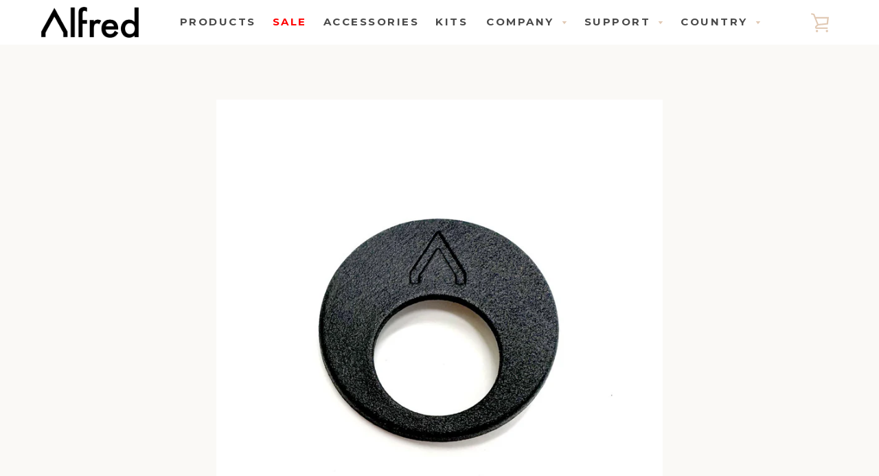

--- FILE ---
content_type: text/javascript;charset=UTF-8
request_url: https://apps.bazaarvoice.com/apps/swat_reviews/swat_reviews-6.9.0.js
body_size: 5982
content:
/*! For license information please see index.js.LICENSE.txt */
!function(){var e={245:function(e,t,r){"use strict";e.exports=function(){if("undefined"!=typeof globalThis)return globalThis;if("undefined"!=typeof window)return window;if("undefined"!=typeof self)return self;if(void 0!==r.g)return r.g;throw new Error("unable to locate global object")}()},412:function(e,t,r){var n=r(245),o=r(877),i=n.document,a={};function s(){return i.getElementsByTagName("script")[0]}function c(e){return!e||"loaded"===e||"complete"===e||"uninitialized"===e}function u(e,t,r){if(!e||"string"!=typeof e)throw new Error("`url` must be a string");if(t.namespaceName&&"string"!=typeof t.namespaceName)throw new Error("`options.namespaceName` must be a string");if(t.forceLoad&&"boolean"!=typeof t.forceLoad)throw new Error("`options.forceLoad` must be a boolean");if("number"!=typeof t.timeout)throw new Error("`options.timeout` must be a number");if(r&&"function"!=typeof r)throw new Error("`callback` must be a function")}e.exports={_clearLoadedUrls:function(e){e?o.namespace(e).loadedUrls={}:a={}},loadScript:function(e,t,r){var n,l=a;if("function"==typeof t&&(r=t,t=null),(t=t||{}).timeout=t.timeout||1e4,u(e,t,r),t.namespaceName&&(n=o.namespace(t.namespaceName),l=n.loadedUrls||{}),t.forceLoad||!l[e]){var f,p=i.createElement("script"),d=!1;if(t.attributes)for(f in t.attributes)p.setAttribute(f,t.attributes[f]);p.onreadystatechange=p.onload=function(){!d&&c(p.readyState)&&b()},p.onerror=function(){d||b(new Error("Error: could not load "+e))};var v=setTimeout((function(){d||b(new Error("Error: script timeout "+e))}),t.timeout);setTimeout((function(){p.src=e;var t=s();t.parentNode.insertBefore(p,t)}),0)}else"function"==typeof r&&r();function b(o){d=!0,clearTimeout(v),p.onload=p.onreadystatechange=p.onerror=null,p.parentNode.removeChild(p),o||(l[e]=!0,t.namespaceName?n.loadedUrls=l:a=l),"function"==typeof r&&r(o)}},loadStyleSheet:function(e,t,r){var l,f=a;if("function"==typeof t&&(r=t,t=null),(t=t||{}).timeout=t.timeout||1e4,u(e,t,r),"injectionNode"in t&&!(t.injectionNode instanceof n.Element))throw new Error("`options.injectionNode` must be a DOM node");if(t.namespaceName&&(l=o.namespace(t.namespaceName),f=l.loadedUrls||{}),t.forceLoad||!f[e]){var p,d=i.createElement("link"),v=!1;if(t.attributes)for(p in t.attributes)d.setAttribute(p,t.attributes[p]);d.onreadystatechange=d.onload=function(){!v&&c(d.readyState)&&m()},d.onerror=function(){v||m(new Error("Error: could not load "+e))};var b=setTimeout(d.onerror,t.timeout);setTimeout((function(){d.media="only x",d.rel="stylesheet",d.type="text/css",d.href=e,setTimeout((function(){d.media="all"}),0);var r=t.injectionNode||s().parentNode;try{r.appendChild(d)}catch(e){m(new Error("Error: could not append LINK element"))}}),0)}else"function"==typeof r&&r();function m(n){v=!0,clearTimeout(b),d.onload=d.onreadystatechange=d.onerror=null,n||(f[e]=!0,t.namespaceName?l.loadedUrls=f:a=f),"function"==typeof r&&r(n)}}}},877:function(e,t,r){var n=r(245);function o(e){this.name=e}o.prototype.registerProperty=function(e,t){if(this.hasOwnProperty(e))throw new Error("Cannot register "+e+" because a property with that name already exists on window."+this.name);return this[e]=t,this},e.exports={namespace:function(e){if(void 0===n[e])Object.defineProperty(n,e,{value:new o(e)});else{if("object"!=typeof n[e])throw new Error("Namespace "+e+" cannot be created. A non-object variable is already assigned to window."+e);if(!(n[e]instanceof o))for(var t in o.call(n[e],e),o.prototype)n[e][t]=o.prototype[t]}return n[e]}}},418:function(e){"use strict";var t=Object.getOwnPropertySymbols,r=Object.prototype.hasOwnProperty,n=Object.prototype.propertyIsEnumerable;e.exports=function(){try{if(!Object.assign)return!1;var e=new String("abc");if(e[5]="de","5"===Object.getOwnPropertyNames(e)[0])return!1;for(var t={},r=0;r<10;r++)t["_"+String.fromCharCode(r)]=r;if("0123456789"!==Object.getOwnPropertyNames(t).map((function(e){return t[e]})).join(""))return!1;var n={};return"abcdefghijklmnopqrst".split("").forEach((function(e){n[e]=e})),"abcdefghijklmnopqrst"===Object.keys(Object.assign({},n)).join("")}catch(e){return!1}}()?Object.assign:function(e,o){for(var i,a,s=function(e){if(null==e)throw new TypeError("Object.assign cannot be called with null or undefined");return Object(e)}(e),c=1;c<arguments.length;c++){for(var u in i=Object(arguments[c]))r.call(i,u)&&(s[u]=i[u]);if(t){a=t(i);for(var l=0;l<a.length;l++)n.call(i,a[l])&&(s[a[l]]=i[a[l]])}}return s}},408:function(e,t,r){"use strict";var n=r(418),o=60103,i=60106;t.Fragment=60107,t.StrictMode=60108,t.Profiler=60114;var a=60109,s=60110,c=60112;t.Suspense=60113;var u=60115,l=60116;if("function"==typeof Symbol&&Symbol.for){var f=Symbol.for;o=f("react.element"),i=f("react.portal"),t.Fragment=f("react.fragment"),t.StrictMode=f("react.strict_mode"),t.Profiler=f("react.profiler"),a=f("react.provider"),s=f("react.context"),c=f("react.forward_ref"),t.Suspense=f("react.suspense"),u=f("react.memo"),l=f("react.lazy")}var p="function"==typeof Symbol&&Symbol.iterator;function d(e){for(var t="https://reactjs.org/docs/error-decoder.html?invariant="+e,r=1;r<arguments.length;r++)t+="&args[]="+encodeURIComponent(arguments[r]);return"Minified React error #"+e+"; visit "+t+" for the full message or use the non-minified dev environment for full errors and additional helpful warnings."}var v={isMounted:function(){return!1},enqueueForceUpdate:function(){},enqueueReplaceState:function(){},enqueueSetState:function(){}},b={};function m(e,t,r){this.props=e,this.context=t,this.refs=b,this.updater=r||v}function y(){}function h(e,t,r){this.props=e,this.context=t,this.refs=b,this.updater=r||v}m.prototype.isReactComponent={},m.prototype.setState=function(e,t){if("object"!=typeof e&&"function"!=typeof e&&null!=e)throw Error(d(85));this.updater.enqueueSetState(this,e,t,"setState")},m.prototype.forceUpdate=function(e){this.updater.enqueueForceUpdate(this,e,"forceUpdate")},y.prototype=m.prototype;var w=h.prototype=new y;w.constructor=h,n(w,m.prototype),w.isPureReactComponent=!0;var g={current:null},j=Object.prototype.hasOwnProperty,_={key:!0,ref:!0,__self:!0,__source:!0};function x(e,t,r){var n,i={},a=null,s=null;if(null!=t)for(n in void 0!==t.ref&&(s=t.ref),void 0!==t.key&&(a=""+t.key),t)j.call(t,n)&&!_.hasOwnProperty(n)&&(i[n]=t[n]);var c=arguments.length-2;if(1===c)i.children=r;else if(1<c){for(var u=Array(c),l=0;l<c;l++)u[l]=arguments[l+2];i.children=u}if(e&&e.defaultProps)for(n in c=e.defaultProps)void 0===i[n]&&(i[n]=c[n]);return{$$typeof:o,type:e,key:a,ref:s,props:i,_owner:g.current}}function k(e){return"object"==typeof e&&null!==e&&e.$$typeof===o}var E=/\/+/g;function S(e,t){return"object"==typeof e&&null!==e&&null!=e.key?function(e){var t={"=":"=0",":":"=2"};return"$"+e.replace(/[=:]/g,(function(e){return t[e]}))}(""+e.key):t.toString(36)}function O(e,t,r,n,a){var s=typeof e;"undefined"!==s&&"boolean"!==s||(e=null);var c=!1;if(null===e)c=!0;else switch(s){case"string":case"number":c=!0;break;case"object":switch(e.$$typeof){case o:case i:c=!0}}if(c)return a=a(c=e),e=""===n?"."+S(c,0):n,Array.isArray(a)?(r="",null!=e&&(r=e.replace(E,"$&/")+"/"),O(a,t,r,"",(function(e){return e}))):null!=a&&(k(a)&&(a=function(e,t){return{$$typeof:o,type:e.type,key:t,ref:e.ref,props:e.props,_owner:e._owner}}(a,r+(!a.key||c&&c.key===a.key?"":(""+a.key).replace(E,"$&/")+"/")+e)),t.push(a)),1;if(c=0,n=""===n?".":n+":",Array.isArray(e))for(var u=0;u<e.length;u++){var l=n+S(s=e[u],u);c+=O(s,t,r,l,a)}else if(l=function(e){return null===e||"object"!=typeof e?null:"function"==typeof(e=p&&e[p]||e["@@iterator"])?e:null}(e),"function"==typeof l)for(e=l.call(e),u=0;!(s=e.next()).done;)c+=O(s=s.value,t,r,l=n+S(s,u++),a);else if("object"===s)throw t=""+e,Error(d(31,"[object Object]"===t?"object with keys {"+Object.keys(e).join(", ")+"}":t));return c}function N(e,t,r){if(null==e)return e;var n=[],o=0;return O(e,n,"","",(function(e){return t.call(r,e,o++)})),n}function C(e){if(-1===e._status){var t=e._result;t=t(),e._status=0,e._result=t,t.then((function(t){0===e._status&&(t=t.default,e._status=1,e._result=t)}),(function(t){0===e._status&&(e._status=2,e._result=t)}))}if(1===e._status)return e._result;throw e._result}var P={current:null};function $(){var e=P.current;if(null===e)throw Error(d(321));return e}var R={ReactCurrentDispatcher:P,ReactCurrentBatchConfig:{transition:0},ReactCurrentOwner:g,IsSomeRendererActing:{current:!1},assign:n};t.Children={map:N,forEach:function(e,t,r){N(e,(function(){t.apply(this,arguments)}),r)},count:function(e){var t=0;return N(e,(function(){t++})),t},toArray:function(e){return N(e,(function(e){return e}))||[]},only:function(e){if(!k(e))throw Error(d(143));return e}},t.Component=m,t.PureComponent=h,t.__SECRET_INTERNALS_DO_NOT_USE_OR_YOU_WILL_BE_FIRED=R,t.cloneElement=function(e,t,r){if(null==e)throw Error(d(267,e));var i=n({},e.props),a=e.key,s=e.ref,c=e._owner;if(null!=t){if(void 0!==t.ref&&(s=t.ref,c=g.current),void 0!==t.key&&(a=""+t.key),e.type&&e.type.defaultProps)var u=e.type.defaultProps;for(l in t)j.call(t,l)&&!_.hasOwnProperty(l)&&(i[l]=void 0===t[l]&&void 0!==u?u[l]:t[l])}var l=arguments.length-2;if(1===l)i.children=r;else if(1<l){u=Array(l);for(var f=0;f<l;f++)u[f]=arguments[f+2];i.children=u}return{$$typeof:o,type:e.type,key:a,ref:s,props:i,_owner:c}},t.createContext=function(e,t){return void 0===t&&(t=null),(e={$$typeof:s,_calculateChangedBits:t,_currentValue:e,_currentValue2:e,_threadCount:0,Provider:null,Consumer:null}).Provider={$$typeof:a,_context:e},e.Consumer=e},t.createElement=x,t.createFactory=function(e){var t=x.bind(null,e);return t.type=e,t},t.createRef=function(){return{current:null}},t.forwardRef=function(e){return{$$typeof:c,render:e}},t.isValidElement=k,t.lazy=function(e){return{$$typeof:l,_payload:{_status:-1,_result:e},_init:C}},t.memo=function(e,t){return{$$typeof:u,type:e,compare:void 0===t?null:t}},t.useCallback=function(e,t){return $().useCallback(e,t)},t.useContext=function(e,t){return $().useContext(e,t)},t.useDebugValue=function(){},t.useEffect=function(e,t){return $().useEffect(e,t)},t.useImperativeHandle=function(e,t,r){return $().useImperativeHandle(e,t,r)},t.useLayoutEffect=function(e,t){return $().useLayoutEffect(e,t)},t.useMemo=function(e,t){return $().useMemo(e,t)},t.useReducer=function(e,t,r){return $().useReducer(e,t,r)},t.useRef=function(e){return $().useRef(e)},t.useState=function(e){return $().useState(e)},t.version="17.0.1"},294:function(e,t,r){"use strict";e.exports=r(408)},596:function(e){"use strict";e.exports=JSON.parse('{"bundle":["bundle.js"],"vendors/react-redux@7.2.2":["vendors/react-redux@7.2.2.js"],"vendors/formatjs":["vendors/formatjs.js"],"vendors/intl-plural-rules-polyfill@1.0.3":["vendors/intl-plural-rules-polyfill@1.0.3.js"],"vendors/intl-messageformat@9.11.3":["vendors/intl-messageformat@9.11.3.js"],"vendors/emotion":["vendors/emotion.js"],"vendors/symbol-observable":["vendors/symbol-observable.js"],"vendors/scheduler":["vendors/scheduler.js"],"vendors/react@17.0.1":["vendors/react@17.0.1.js"],"vendors/react-is":["vendors/react-is.js"],"vendors/react-dom@17.0.1":["vendors/react-dom@17.0.1.js"],"vendors/babel":["vendors/babel.js"],"vendors/whatwg-fetch":["vendors/whatwg-fetch.js"],"vendors/tslib":["vendors/tslib.js"],"vendors/styled-components@5.2.1":["vendors/styled-components@5.2.1.js"],"vendors/shallowequal":["vendors/shallowequal.js"],"vendors/redux@4.0.5":["vendors/redux@4.0.5.js"],"vendors/redux-thunk@2.3.0":["vendors/redux-thunk@2.3.0.js"],"vendors/object-assign":["vendors/object-assign.js"],"vendors/hoist-non-react-statics":["vendors/hoist-non-react-statics.js"],"vendors/bv-ui-core_polyfills@2.4.1":["vendors/bv-ui-core_polyfills@2.4.1.js"],"vendors/bv-ui-core_fetch@2.4.1":["vendors/bv-ui-core_fetch@2.4.1.js"],"vendors/bv-ui-core_logger@2.4.1":["vendors/bv-ui-core_logger@2.4.1.js"],"vendors/bv-ui-core_ie@2.4.1":["vendors/bv-ui-core_ie@2.4.1.js"],"vendors/bv-ui-core_global@2.4.1":["vendors/bv-ui-core_global@2.4.1.js"],"vendors/bv-ui-core_cookie@2.4.1":["vendors/bv-ui-core_cookie@2.4.1.js"]}')},147:function(e){"use strict";e.exports=JSON.parse('{"name":"swat_reviews","version":"6.9.0","private":true,"main":"index.js","engines":{"node":"14.x","npm":"6.x"},"dependencies":{"bv-ui-core":"2.4.1","intl-messageformat":"9.11.3","intl-plural-rules-polyfill":"1.0.3","react":"17.0.1","react-dom":"17.0.1","react-redux":"7.2.2","redux":"4.0.5","redux-thunk":"2.3.0","styled-components":"5.2.1"},"scripts":{"start":"npm run preview","lint-staged":"lint-staged","build":"npm run build:app","lint":"eslint \'**/*.{js, jsx}\'","lintfix":"eslint --fix","test":"jest --maxWorkers=50%","coverage":"jest --coverage","preview":"NODE_ENV=development webpack --config preview/webpack.config.js && bv-loader-utils-preview bootstrapJs=preview/preview.built.js bootstrapHtml=preview/preview.html watch=src,preview mode=development","build:app":"webpack --config config/webpack.config.js","build:prod":"NODE_ENV=production webpack --config config/webpack.config.js --mode=production --optimization-minimize","build:dev":"NODE_ENV=production webpack --config config/webpack-dev.config.js --mode=development","size":"node ./scripts/bundle-size-check.js","publish-assets":"NODE_ENV=production node_modules/@bv/bv-loader-utils/lib/publish-app.js","publish-local":"npm run publish-assets -- -environmnet=local -force=true","serve:built":"npm run build:app && node scripts/server.js","build:entry":"webpack --config config/webpack.config-chunks.js","analyze-webpack":"webpack --config config/webpack.config.js config/webpack.config-chunks.js --profile --json > dist/prod.json && webpack-bundle-analyzer dist/prod.json"},"eslintConfig":{"extends":["react-app","react-app/jest"]},"lint-staged":{"*.{js,jsx}":"npm run lint"},"husky":{"hooks":{"pre-commit":"lint-staged && npm run test"}},"browserslist":{"production":[">0.2%","not dead","not op_mini all"],"development":["last 1 chrome version","last 1 firefox version","last 1 safari version"]},"devDependencies":{"@axe-core/react":"~4.3.1","@babel/preset-react":"^7.12.10","@bv/analytics.js":"github:bazaarvoice/analytics.js","@bv/bv-loader-utils":"2.1.0","@testing-library/jest-dom":"^5.14.1","@testing-library/react":"^12.0.0","babel-core":"^6.26.3","babel-eslint":"^10.1.0","babel-jest":"^27.0.6","babel-loader":"^8.0.0","babel-plugin-jsx-remove-data-test-id":"^3.0.0","babel-plugin-styled-components":"^1.12.0","babel-preset-env":"^1.7.0","crypto-browserify":"^3.12.0","eslint":"^7.19.0","eslint-plugin-jest":"^24.1.3","eslint-plugin-jsx-a11y":"^6.5.1","eslint-plugin-react":"^7.22.0","extract-text-webpack-plugin":"^2.1.2","husky":"^4.3.8","jest":"^27.0.6","jest-axe":"^5.0.1","jest-fetch-mock":"^3.0.3","jest-fix-undefined":"^0.1.2","lint-staged":"^10.5.3","lodash":"^4.17.20","prettier":"^2.2.1","react-test-renderer":"^17.0.2","stream-browserify":"^3.0.0","webpack":"^5.19.0","webpack-bundle-analyzer":"^2.8.2","webpack-cli":"^4.4.0","webpack-dev-server":"^2.4.5"}}')}},t={};function r(n){var o=t[n];if(void 0!==o)return o.exports;var i=t[n]={exports:{}};return e[n](i,i.exports,r),i.exports}r.n=function(e){var t=e&&e.__esModule?function(){return e.default}:function(){return e};return r.d(t,{a:t}),t},r.d=function(e,t){for(var n in t)r.o(t,n)&&!r.o(e,n)&&Object.defineProperty(e,n,{enumerable:!0,get:t[n]})},r.g=function(){if("object"==typeof globalThis)return globalThis;try{return this||new Function("return this")()}catch(e){if("object"==typeof window)return window}}(),r.o=function(e,t){return Object.prototype.hasOwnProperty.call(e,t)},function(){"use strict";var e,t=r(412),n=r.n(t),o=r(147),i="swat_reviews",a="2560px",s=("(min-width: ".concat("320px",")"),"(max-width: ".concat("767px",")"),"(min-width: ".concat("768px",")"),"(max-width: ".concat("1024px",")"),"(min-width: ".concat("1025px",")"),"(max-width: ".concat("1440px",")"),"(min-width: ".concat(a,")"),"(max-width: ".concat(a,")"),o.version,"filterBarPageCountRef"),c=r(294),u=r(245),l=r.n(u),f=l().BV[i].config&&l().BV[i].config.messages;function p(e){return p="function"==typeof Symbol&&"symbol"==typeof Symbol.iterator?function(e){return typeof e}:function(e){return e&&"function"==typeof Symbol&&e.constructor===Symbol&&e!==Symbol.prototype?"symbol":typeof e},p(e)}function d(e,t,r){return(t=function(e){var t=function(e,t){if("object"!==p(e)||null===e)return e;var r=e[Symbol.toPrimitive];if(void 0!==r){var n=r.call(e,"string");if("object"!==p(n))return n;throw new TypeError("@@toPrimitive must return a primitive value.")}return String(e)}(e);return"symbol"===p(t)?t:String(t)}(t))in e?Object.defineProperty(e,t,{value:r,enumerable:!0,configurable:!0,writable:!0}):e[t]=r,e}c.createContext({messagesList:f}).Provider,r(147),l().BV[i]._analytics,d(e={},s,null),d(e,"lastFilterRef",null),d(e,"reviewListContainerClassName",null);var v=function(){var e=BV.global.serverEnvironment;return"qa"===e||"dev"===e?"https://apps-qa.":"https://apps."},b=r(596),m=r(147),y=Object.keys(b).filter((function(e){return"bundle"!==e})),h="".concat(v(),"bazaarvoice.com/apps/").concat(m.name,"/").concat(m.name,"_app-").concat(m.version,".js");Promise.all(y.map((function(e){var t="".concat(v(),"bazaarvoice.com/apps/").concat(e,".js");return n().loadScript(t)}))).then((function(){n().loadScript(h)}))}()}();

--- FILE ---
content_type: text/javascript;charset=UTF-8
request_url: https://apps.bazaarvoice.com/apps/rating_summary/rating_summary-2.63.3.js
body_size: 37051
content:
/*! For license information please see bundle.js.LICENSE.txt */
(()=>{var t={7260:(t,e,n)=>{"use strict";function r(t){return r="function"==typeof Symbol&&"symbol"==typeof Symbol.iterator?function(t){return typeof t}:function(t){return t&&"function"==typeof Symbol&&t.constructor===Symbol&&t!==Symbol.prototype?"symbol":typeof t},r(t)}Object.defineProperty(e,"__esModule",{value:!0}),e.default=void 0;var o=n(3746);function i(t,e){for(var n=0;n<e.length;n++){var o=e[n];o.enumerable=o.enumerable||!1,o.configurable=!0,"value"in o&&(o.writable=!0),Object.defineProperty(t,(void 0,i=function(t,e){if("object"!==r(t)||null===t)return t;var n=t[Symbol.toPrimitive];if(void 0!==n){var o=n.call(t,"string");if("object"!==r(o))return o;throw new TypeError("@@toPrimitive must return a primitive value.")}return String(t)}(o.key),"symbol"===r(i)?i:String(i)),o)}var i}function a(t,e){return a=Object.setPrototypeOf?Object.setPrototypeOf.bind():function(t,e){return t.__proto__=e,t},a(t,e)}function u(t){return u=Object.setPrototypeOf?Object.getPrototypeOf.bind():function(t){return t.__proto__||Object.getPrototypeOf(t)},u(t)}var c=function(t){!function(t,e){if("function"!=typeof e&&null!==e)throw new TypeError("Super expression must either be null or a function");t.prototype=Object.create(e&&e.prototype,{constructor:{value:t,writable:!0,configurable:!0}}),Object.defineProperty(t,"prototype",{writable:!1}),e&&a(t,e)}(f,t);var e,n,c,s,l=(c=f,s=function(){if("undefined"==typeof Reflect||!Reflect.construct)return!1;if(Reflect.construct.sham)return!1;if("function"==typeof Proxy)return!0;try{return Boolean.prototype.valueOf.call(Reflect.construct(Boolean,[],(function(){}))),!0}catch(t){return!1}}(),function(){var t,e=u(c);if(s){var n=u(this).constructor;t=Reflect.construct(e,arguments,n)}else t=e.apply(this,arguments);return function(t,e){if(e&&("object"===r(e)||"function"==typeof e))return e;if(void 0!==e)throw new TypeError("Derived constructors may only return object or undefined");return function(t){if(void 0===t)throw new ReferenceError("this hasn't been initialised - super() hasn't been called");return t}(t)}(this,t)});function f(){return function(t,e){if(!(t instanceof e))throw new TypeError("Cannot call a class as a function")}(this,f),l.apply(this,arguments)}return e=f,(n=[{key:"_roundedRating",value:function(t){return(Math.round(10*t)/10).toFixed(1)}},{key:"_renderSeoProps",value:function(t){return!!t&&"ratingValue"}},{key:"render",value:function(){var t=this.props,e=t.rating,n=t.pending,r=t.shouldRenderSeo,i=this._roundedRating(e),a=this._renderSeoProps(r);return!n&&e?(0,o.h)("div",{itemprop:a,className:"bv_avgRating_component_container notranslate"},i):null}}])&&i(e.prototype,n),Object.defineProperty(e,"prototype",{writable:!1}),f}(o.Component);e.default=c},1708:(t,e,n)=>{"use strict";function r(t){return r="function"==typeof Symbol&&"symbol"==typeof Symbol.iterator?function(t){return typeof t}:function(t){return t&&"function"==typeof Symbol&&t.constructor===Symbol&&t!==Symbol.prototype?"symbol":typeof t},r(t)}Object.defineProperty(e,"__esModule",{value:!0}),e.default=void 0;var o=n(3746),i=f(n(99)),a=f(n(3481)),u=function(t,e){if(t&&t.__esModule)return t;if(null===t||"object"!==r(t)&&"function"!=typeof t)return{default:t};var n=l(e);if(n&&n.has(t))return n.get(t);var o={},i=Object.defineProperty&&Object.getOwnPropertyDescriptor;for(var a in t)if("default"!==a&&Object.prototype.hasOwnProperty.call(t,a)){var u=i?Object.getOwnPropertyDescriptor(t,a):null;u&&(u.get||u.set)?Object.defineProperty(o,a,u):o[a]=t[a]}return o.default=t,n&&n.set(t,o),o}(n(8147)),c=n(6315),s=f(n(2999));function l(t){if("function"!=typeof WeakMap)return null;var e=new WeakMap,n=new WeakMap;return(l=function(t){return t?n:e})(t)}function f(t){return t&&t.__esModule?t:{default:t}}function p(t,e){for(var n=0;n<e.length;n++){var o=e[n];o.enumerable=o.enumerable||!1,o.configurable=!0,"value"in o&&(o.writable=!0),Object.defineProperty(t,(void 0,i=function(t,e){if("object"!==r(t)||null===t)return t;var n=t[Symbol.toPrimitive];if(void 0!==n){var o=n.call(t,"string");if("object"!==r(o))return o;throw new TypeError("@@toPrimitive must return a primitive value.")}return String(t)}(o.key),"symbol"===r(i)?i:String(i)),o)}var i}function d(t,e){return d=Object.setPrototypeOf?Object.setPrototypeOf.bind():function(t,e){return t.__proto__=e,t},d(t,e)}function m(t){if(void 0===t)throw new ReferenceError("this hasn't been initialised - super() hasn't been called");return t}function y(t){return y=Object.setPrototypeOf?Object.getPrototypeOf.bind():function(t){return t.__proto__||Object.getPrototypeOf(t)},y(t)}var v=function(t){!function(t,e){if("function"!=typeof e&&null!==e)throw new TypeError("Super expression must either be null or a function");t.prototype=Object.create(e&&e.prototype,{constructor:{value:t,writable:!0,configurable:!0}}),Object.defineProperty(t,"prototype",{writable:!1}),e&&d(t,e)}(h,t);var e,l,f,v,b=(f=h,v=function(){if("undefined"==typeof Reflect||!Reflect.construct)return!1;if(Reflect.construct.sham)return!1;if("function"==typeof Proxy)return!0;try{return Boolean.prototype.valueOf.call(Reflect.construct(Boolean,[],(function(){}))),!0}catch(t){return!1}}(),function(){var t,e=y(f);if(v){var n=y(this).constructor;t=Reflect.construct(e,arguments,n)}else t=e.apply(this,arguments);return function(t,e){if(e&&("object"===r(e)||"function"==typeof e))return e;if(void 0!==e)throw new TypeError("Derived constructors may only return object or undefined");return m(t)}(this,t)});function h(t){var e;return function(t,e){if(!(t instanceof e))throw new TypeError("Cannot call a class as a function")}(this,h),(e=b.call(this,t))._askAQuestionButtonHandleClick=e._askAQuestionButtonHandleClick.bind(m(e)),e}return e=h,(l=[{key:"_askAQuestionButtonHandleClick",value:function(){var t=BV[c.APP_NAME].config.displaySegment,e=this.context.productId;try{u.trackClick("AskAQuestion"),n.g.BV.swat_questions&&t!==c.DISPLAY_SEGMENTS.RRIPS_LEGACY&&t!==c.DISPLAY_SEGMENTS.QA_LEGACY?document.querySelector("[data-bv-show=questions]")&&n.g.BV[c.SWAT_QUESTIONS_APP_NAME].trigger("show_qform"):n.g.$BV.ui("qa","submit_question",{productId:e,subjectType:"product",mobileRedirect:!0,doShowContent:function(){try{n.g.BV.questions.trigger("show")}catch(t){i.default.error("AskAQuestion doShowContent error: ".concat(t))}}})}catch(t){i.default.error("AskAQuestion _handleClick error: ".concat(t)),u.trackError(t)}}},{key:"render",value:function(){var t=this.context.minimalistView,e=s.default.formatMessage(c.KEY_ASK_QUESTION);return(0,o.h)(a.default,{minimalistView:t,localizedButtonText:e,onClickFunction:this._askAQuestionButtonHandleClick,uniqueClassName:"bv_aaq_button"})}}])&&p(e.prototype,l),Object.defineProperty(e,"prototype",{writable:!1}),h}(o.Component);e.default=v},3481:(t,e,n)=>{"use strict";function r(t){return r="function"==typeof Symbol&&"symbol"==typeof Symbol.iterator?function(t){return typeof t}:function(t){return t&&"function"==typeof Symbol&&t.constructor===Symbol&&t!==Symbol.prototype?"symbol":typeof t},r(t)}Object.defineProperty(e,"__esModule",{value:!0}),e.default=void 0;var o=n(3746),i=n(2040);function a(t,e){for(var n=0;n<e.length;n++){var o=e[n];o.enumerable=o.enumerable||!1,o.configurable=!0,"value"in o&&(o.writable=!0),Object.defineProperty(t,(void 0,i=function(t,e){if("object"!==r(t)||null===t)return t;var n=t[Symbol.toPrimitive];if(void 0!==n){var o=n.call(t,"string");if("object"!==r(o))return o;throw new TypeError("@@toPrimitive must return a primitive value.")}return String(t)}(o.key),"symbol"===r(i)?i:String(i)),o)}var i}function u(t,e){return u=Object.setPrototypeOf?Object.setPrototypeOf.bind():function(t,e){return t.__proto__=e,t},u(t,e)}function c(t){return c=Object.setPrototypeOf?Object.getPrototypeOf.bind():function(t){return t.__proto__||Object.getPrototypeOf(t)},c(t)}var s=function(t){!function(t,e){if("function"!=typeof e&&null!==e)throw new TypeError("Super expression must either be null or a function");t.prototype=Object.create(e&&e.prototype,{constructor:{value:t,writable:!0,configurable:!0}}),Object.defineProperty(t,"prototype",{writable:!1}),e&&u(t,e)}(p,t);var e,n,s,l,f=(s=p,l=function(){if("undefined"==typeof Reflect||!Reflect.construct)return!1;if(Reflect.construct.sham)return!1;if("function"==typeof Proxy)return!0;try{return Boolean.prototype.valueOf.call(Reflect.construct(Boolean,[],(function(){}))),!0}catch(t){return!1}}(),function(){var t,e=c(s);if(l){var n=c(this).constructor;t=Reflect.construct(e,arguments,n)}else t=e.apply(this,arguments);return function(t,e){if(e&&("object"===r(e)||"function"==typeof e))return e;if(void 0!==e)throw new TypeError("Derived constructors may only return object or undefined");return function(t){if(void 0===t)throw new ReferenceError("this hasn't been initialised - super() hasn't been called");return t}(t)}(this,t)});function p(){return function(t,e){if(!(t instanceof e))throw new TypeError("Cannot call a class as a function")}(this,p),f.apply(this,arguments)}return e=p,(n=[{key:"render",value:function(){var t=this,e=this.props,n=e.minimalistView,r=e.buttonContainerStyles,a=e.localizedButtonText,u=e.localizedButtonAriaLabel,c=e.onClickFunction,s=e.ariaExpanded,l=e.uniqueClassName,f=n?"bv_button_buttonMinimalist ".concat(l):"bv_button_buttonFull ".concat(l),p="".concat(f," ").concat((0,i.isMS)()?"bv_ms_focusable":""),d=!1;this._buttonRef&&(d=(0,i.checkForTranslation)(this._buttonRef));var m=(0,o.h)("button",{"aria-label":u,type:"button",className:p,"aria-expanded":JSON.stringify(s),onClick:c,ref:function(e){return t._buttonRef=e}},d?"":a);return(0,o.h)("div",{className:"bv_button_component_container",style:r},m)}}])&&a(e.prototype,n),Object.defineProperty(e,"prototype",{writable:!1}),p}(o.Component);s.defaultProps={minimalistView:!1,buttonContainerStyles:null};var l=s;e.default=l},2630:(t,e,n)=>{"use strict";Object.defineProperty(e,"__esModule",{value:!0}),e.default=e.ReadReviewsButtonNoFetch=void 0;var r=n(3746),o=f(n(3538)),i=f(n(3481)),a=function(t,e){if(t&&t.__esModule)return t;if(null===t||"object"!==p(t)&&"function"!=typeof t)return{default:t};var n=l(e);if(n&&n.has(t))return n.get(t);var r={},o=Object.defineProperty&&Object.getOwnPropertyDescriptor;for(var i in t)if("default"!==i&&Object.prototype.hasOwnProperty.call(t,i)){var a=o?Object.getOwnPropertyDescriptor(t,i):null;a&&(a.get||a.set)?Object.defineProperty(r,i,a):r[i]=t[i]}return r.default=t,n&&n.set(t,r),r}(n(8147)),u=n(6315),c=n(2040),s=f(n(2999));function l(t){if("function"!=typeof WeakMap)return null;var e=new WeakMap,n=new WeakMap;return(l=function(t){return t?n:e})(t)}function f(t){return t&&t.__esModule?t:{default:t}}function p(t){return p="function"==typeof Symbol&&"symbol"==typeof Symbol.iterator?function(t){return typeof t}:function(t){return t&&"function"==typeof Symbol&&t.constructor===Symbol&&t!==Symbol.prototype?"symbol":typeof t},p(t)}function d(t,e){for(var n=0;n<e.length;n++){var r=e[n];r.enumerable=r.enumerable||!1,r.configurable=!0,"value"in r&&(r.writable=!0),Object.defineProperty(t,b(r.key),r)}}function m(t,e){return m=Object.setPrototypeOf?Object.setPrototypeOf.bind():function(t,e){return t.__proto__=e,t},m(t,e)}function y(t){if(void 0===t)throw new ReferenceError("this hasn't been initialised - super() hasn't been called");return t}function v(t){return v=Object.setPrototypeOf?Object.getPrototypeOf.bind():function(t){return t.__proto__||Object.getPrototypeOf(t)},v(t)}function b(t){var e=function(t,e){if("object"!==p(t)||null===t)return t;var n=t[Symbol.toPrimitive];if(void 0!==n){var r=n.call(t,"string");if("object"!==p(r))return r;throw new TypeError("@@toPrimitive must return a primitive value.")}return String(t)}(t);return"symbol"===p(e)?e:String(e)}var h=function(t){!function(t,e){if("function"!=typeof e&&null!==e)throw new TypeError("Super expression must either be null or a function");t.prototype=Object.create(e&&e.prototype,{constructor:{value:t,writable:!0,configurable:!0}}),Object.defineProperty(t,"prototype",{writable:!1}),e&&m(t,e)}(h,t);var e,n,o,l,f=(o=h,l=function(){if("undefined"==typeof Reflect||!Reflect.construct)return!1;if(Reflect.construct.sham)return!1;if("function"==typeof Proxy)return!0;try{return Boolean.prototype.valueOf.call(Reflect.construct(Boolean,[],(function(){}))),!0}catch(t){return!1}}(),function(){var t,e=v(o);if(l){var n=v(this).constructor;t=Reflect.construct(e,arguments,n)}else t=e.apply(this,arguments);return function(t,e){if(e&&("object"===p(e)||"function"==typeof e))return e;if(void 0!==e)throw new TypeError("Derived constructors may only return object or undefined");return y(t)}(this,t)});function h(){var t,e,n,r;!function(t,e){if(!(t instanceof e))throw new TypeError("Cannot call a class as a function")}(this,h);for(var o=arguments.length,i=new Array(o),u=0;u<o;u++)i[u]=arguments[u];return e=y(t=f.call.apply(f,[this].concat(i))),r=function(){a.trackClick("ReadReviewsButton"),t.props.onReadReviews(!0),(0,c.scrollToReviews)()},(n=b(n="_handleClick"))in e?Object.defineProperty(e,n,{value:r,enumerable:!0,configurable:!0,writable:!0}):e[n]=r,t}return e=h,(n=[{key:"render",value:function(){var t=this.props,e=t.buttonContainerStyles,n=t.totalReviews,o=t.ariaExpanded,a=s.default.formatMessage(u.KEY_HISTOGRAM_READ_REVIEWS,{TotalCount:n});return(0,r.h)(i.default,{buttonContainerStyles:e,localizedButtonText:a,onClickFunction:this._handleClick,ariaExpanded:o})}}])&&d(e.prototype,n),Object.defineProperty(e,"prototype",{writable:!1}),h}(r.Component),_=(0,o.default)("api",{totalReviews:"getTotalReviews"})(h);e.default=_;var g=h;e.ReadReviewsButtonNoFetch=g},31:(t,e,n)=>{"use strict";function r(t){return r="function"==typeof Symbol&&"symbol"==typeof Symbol.iterator?function(t){return typeof t}:function(t){return t&&"function"==typeof Symbol&&t.constructor===Symbol&&t!==Symbol.prototype?"symbol":typeof t},r(t)}Object.defineProperty(e,"__esModule",{value:!0}),e.default=void 0;var o=n(3746),i=d(n(99)),a=n(2040),u=d(n(3481)),c=function(t,e){if(t&&t.__esModule)return t;if(null===t||"object"!==r(t)&&"function"!=typeof t)return{default:t};var n=p(e);if(n&&n.has(t))return n.get(t);var o={},i=Object.defineProperty&&Object.getOwnPropertyDescriptor;for(var a in t)if("default"!==a&&Object.prototype.hasOwnProperty.call(t,a)){var u=i?Object.getOwnPropertyDescriptor(t,a):null;u&&(u.get||u.set)?Object.defineProperty(o,a,u):o[a]=t[a]}return o.default=t,n&&n.set(t,o),o}(n(8147)),s=n(6315),l=d(n(2999)),f=n(7434);function p(t){if("function"!=typeof WeakMap)return null;var e=new WeakMap,n=new WeakMap;return(p=function(t){return t?n:e})(t)}function d(t){return t&&t.__esModule?t:{default:t}}function m(t,e){for(var n=0;n<e.length;n++){var o=e[n];o.enumerable=o.enumerable||!1,o.configurable=!0,"value"in o&&(o.writable=!0),Object.defineProperty(t,(void 0,i=function(t,e){if("object"!==r(t)||null===t)return t;var n=t[Symbol.toPrimitive];if(void 0!==n){var o=n.call(t,"string");if("object"!==r(o))return o;throw new TypeError("@@toPrimitive must return a primitive value.")}return String(t)}(o.key),"symbol"===r(i)?i:String(i)),o)}var i}function y(t,e){return y=Object.setPrototypeOf?Object.setPrototypeOf.bind():function(t,e){return t.__proto__=e,t},y(t,e)}function v(t){if(void 0===t)throw new ReferenceError("this hasn't been initialised - super() hasn't been called");return t}function b(t){return b=Object.setPrototypeOf?Object.getPrototypeOf.bind():function(t){return t.__proto__||Object.getPrototypeOf(t)},b(t)}var h=function(t){!function(t,e){if("function"!=typeof e&&null!==e)throw new TypeError("Super expression must either be null or a function");t.prototype=Object.create(e&&e.prototype,{constructor:{value:t,writable:!0,configurable:!0}}),Object.defineProperty(t,"prototype",{writable:!1}),e&&y(t,e)}(g,t);var e,p,d,h,_=(d=g,h=function(){if("undefined"==typeof Reflect||!Reflect.construct)return!1;if(Reflect.construct.sham)return!1;if("function"==typeof Proxy)return!0;try{return Boolean.prototype.valueOf.call(Reflect.construct(Boolean,[],(function(){}))),!0}catch(t){return!1}}(),function(){var t,e=b(d);if(h){var n=b(this).constructor;t=Reflect.construct(e,arguments,n)}else t=e.apply(this,arguments);return function(t,e){if(e&&("object"===r(e)||"function"==typeof e))return e;if(void 0!==e)throw new TypeError("Derived constructors may only return object or undefined");return v(t)}(this,t)});function g(t){var e;return function(t,e){if(!(t instanceof e))throw new TypeError("Cannot call a class as a function")}(this,g),(e=_.call(this,t))._writeAReviewButtonHandleClick=e._writeAReviewButtonHandleClick.bind(v(e)),e}return e=g,(p=[{key:"_writeAReviewButtonHandleClick",value:function(){var t=this.context.productId,e=BV[s.APP_NAME].config.displaySegment;c.trackClick(s.ANALYTIC_CONSTANTS.writeReviewName);try{if(n.g.BV.swat_reviews&&e!==s.DISPLAY_SEGMENTS.RRIPS_LEGACY){var r=document.querySelector("[data-bv-show=".concat(s.INPAGE_SUBMISSION_APP_NAME,"]"));if(r)BV[s.INPAGE_SUBMISSION_APP_NAME].trigger("show_form",0,r,t,s.APP_NAME);else{var o=document.createElement("div");o.setAttribute("data-bv-show",s.INPAGE_SUBMISSION_APP_NAME),o.setAttribute("data-bv-product-id",t),o.setAttribute("data-bv-inpagerating",0),o.setAttribute("data-bv-inpagesource",s.APP_NAME),document.body.appendChild(o)}}else{var u=this.context.productId,l=(0,a.isDeviceMobile)(f.navigator.userAgent);n.g.$BV.ui("rr","submit_review",{productId:u,campaignId:l?"BV_MOBILE_RATING_SUMMARY":"BV_RATING_SUMMARY",mobileRedirect:!0})}}catch(t){i.default.error("WriteAReview _handleClick error: ".concat(t)),c.trackError(t)}}},{key:"render",value:function(){var t=this.context.minimalistView,e=l.default.formatMessage(s.KEY_WRITE_A_REVIEW),n=l.default.formatMessage(s.KEY_WRITE_A_REVIEW_OPENS_POPUP);return(0,o.h)(u.default,{localizedButtonAriaLabel:n,minimalistView:t,localizedButtonText:e,onClickFunction:this._writeAReviewButtonHandleClick,uniqueClassName:"bv_war_button"})}}])&&m(e.prototype,p),Object.defineProperty(e,"prototype",{writable:!1}),g}(o.Component);e.default=h},8857:(t,e,n)=>{"use strict";Object.defineProperty(e,"__esModule",{value:!0}),e.default=void 0;var r=p(n(2501)),o=n(3746),i=n(2040),a=n(1802),u=function(t,e){if(t&&t.__esModule)return t;if(null===t||"object"!==d(t)&&"function"!=typeof t)return{default:t};var n=f(e);if(n&&n.has(t))return n.get(t);var r={},o=Object.defineProperty&&Object.getOwnPropertyDescriptor;for(var i in t)if("default"!==i&&Object.prototype.hasOwnProperty.call(t,i)){var a=o?Object.getOwnPropertyDescriptor(t,i):null;a&&(a.get||a.set)?Object.defineProperty(r,i,a):r[i]=t[i]}return r.default=t,n&&n.set(t,r),r}(n(8147)),c=p(n(2999)),s=n(6315),l=p(n(1962));function f(t){if("function"!=typeof WeakMap)return null;var e=new WeakMap,n=new WeakMap;return(f=function(t){return t?n:e})(t)}function p(t){return t&&t.__esModule?t:{default:t}}function d(t){return d="function"==typeof Symbol&&"symbol"==typeof Symbol.iterator?function(t){return typeof t}:function(t){return t&&"function"==typeof Symbol&&t.constructor===Symbol&&t!==Symbol.prototype?"symbol":typeof t},d(t)}function m(){return m=Object.assign?Object.assign.bind():function(t){for(var e=1;e<arguments.length;e++){var n=arguments[e];for(var r in n)Object.prototype.hasOwnProperty.call(n,r)&&(t[r]=n[r])}return t},m.apply(this,arguments)}function y(t,e){for(var n=0;n<e.length;n++){var r=e[n];r.enumerable=r.enumerable||!1,r.configurable=!0,"value"in r&&(r.writable=!0),Object.defineProperty(t,g(r.key),r)}}function v(t,e){return v=Object.setPrototypeOf?Object.setPrototypeOf.bind():function(t,e){return t.__proto__=e,t},v(t,e)}function b(t){if(void 0===t)throw new ReferenceError("this hasn't been initialised - super() hasn't been called");return t}function h(t){return h=Object.setPrototypeOf?Object.getPrototypeOf.bind():function(t){return t.__proto__||Object.getPrototypeOf(t)},h(t)}function _(t,e,n){return(e=g(e))in t?Object.defineProperty(t,e,{value:n,enumerable:!0,configurable:!0,writable:!0}):t[e]=n,t}function g(t){var e=function(t,e){if("object"!==d(t)||null===t)return t;var n=t[Symbol.toPrimitive];if(void 0!==n){var r=n.call(t,"string");if("object"!==d(r))return r;throw new TypeError("@@toPrimitive must return a primitive value.")}return String(t)}(t);return"symbol"===d(e)?e:String(e)}var w=function(t){!function(t,e){if("function"!=typeof e&&null!==e)throw new TypeError("Super expression must either be null or a function");t.prototype=Object.create(e&&e.prototype,{constructor:{value:t,writable:!0,configurable:!0}}),Object.defineProperty(t,"prototype",{writable:!1}),e&&v(t,e)}(w,t);var e,n,f,p,g=(f=w,p=function(){if("undefined"==typeof Reflect||!Reflect.construct)return!1;if(Reflect.construct.sham)return!1;if("function"==typeof Proxy)return!0;try{return Boolean.prototype.valueOf.call(Reflect.construct(Boolean,[],(function(){}))),!0}catch(t){return!1}}(),function(){var t,e=h(f);if(p){var n=h(this).constructor;t=Reflect.construct(e,arguments,n)}else t=e.apply(this,arguments);return function(t,e){if(e&&("object"===d(e)||"function"==typeof e))return e;if(void 0!==e)throw new TypeError("Derived constructors may only return object or undefined");return b(t)}(this,t)});function w(){var t;!function(t,e){if(!(t instanceof e))throw new TypeError("Cannot call a class as a function")}(this,w);for(var e=arguments.length,n=new Array(e),o=0;o<e;o++)n[o]=arguments[o];return _(b(t=g.call.apply(g,[this].concat(n))),"_handleClick",(function(e,n){u.trackClick("Histogram Bar: ".concat(n)),t.props.onReadReviews(!0),(0,i.scrollToReviews)(n)})),_(b(t),"_handleOnKeyDown",(function(e,n){(0,r.default)(["Space","Enter"],e.code)&&(u.trackClick("Histogram Bar: ".concat(n)),t.props.onReadReviews(!0),(0,i.scrollToReviews)(n))})),t}return e=w,(n=[{key:"render",value:function(){var t=this.props,e=t.renderCount,n=t.starsConfig,r=t.ratingHistogramDistribution,i=t.ariaExpanded,u=[];r.forEach((function(t){u.push({rating:t.key,count:t.count})}));for(var f=r.map((function(t){return c.default.formatMessage(s.KEY_HISTOGRAM_BARS_OFFSCREEN_TEXT,{RatingValue:t.key,Count:t.count})})),p={totalReviews:u.reduce((function(t,e){return t+e.count}),0),ariaLabels:f.reverse(),ariaExpanded:JSON.stringify(i),onClick:this._handleClick,onKeyDown:this._handleOnKeyDown},d=[],y=0;y<u.length;y++){var v="bv_histogram_component_container_star_".concat(e,"_").concat(y,"_").concat(99.9),b=(0,o.h)(a.SingleStar,{config:n,percentFilled:99.9,starId:v});p.star=b,d.push((0,o.h)(l.default,m({rating:u[y].rating,reviewCount:u[y].count},p,{key:y})))}return(0,o.h)("div",{className:"bv_histogram_component_container"},(0,o.h)("div",null,d))}}])&&y(e.prototype,n),Object.defineProperty(e,"prototype",{writable:!1}),w}(o.Component);e.default=w},1962:(t,e,n)=>{"use strict";function r(t){return r="function"==typeof Symbol&&"symbol"==typeof Symbol.iterator?function(t){return typeof t}:function(t){return t&&"function"==typeof Symbol&&t.constructor===Symbol&&t!==Symbol.prototype?"symbol":typeof t},r(t)}Object.defineProperty(e,"__esModule",{value:!0}),e.default=void 0;var o=n(3746),i=n(2040);function a(t,e){for(var n=0;n<e.length;n++){var o=e[n];o.enumerable=o.enumerable||!1,o.configurable=!0,"value"in o&&(o.writable=!0),Object.defineProperty(t,(void 0,i=function(t,e){if("object"!==r(t)||null===t)return t;var n=t[Symbol.toPrimitive];if(void 0!==n){var o=n.call(t,"string");if("object"!==r(o))return o;throw new TypeError("@@toPrimitive must return a primitive value.")}return String(t)}(o.key),"symbol"===r(i)?i:String(i)),o)}var i}function u(t,e){return u=Object.setPrototypeOf?Object.setPrototypeOf.bind():function(t,e){return t.__proto__=e,t},u(t,e)}function c(t){return c=Object.setPrototypeOf?Object.getPrototypeOf.bind():function(t){return t.__proto__||Object.getPrototypeOf(t)},c(t)}var s=function(t){!function(t,e){if("function"!=typeof e&&null!==e)throw new TypeError("Super expression must either be null or a function");t.prototype=Object.create(e&&e.prototype,{constructor:{value:t,writable:!0,configurable:!0}}),Object.defineProperty(t,"prototype",{writable:!1}),e&&u(t,e)}(p,t);var e,n,s,l,f=(s=p,l=function(){if("undefined"==typeof Reflect||!Reflect.construct)return!1;if(Reflect.construct.sham)return!1;if("function"==typeof Proxy)return!0;try{return Boolean.prototype.valueOf.call(Reflect.construct(Boolean,[],(function(){}))),!0}catch(t){return!1}}(),function(){var t,e=c(s);if(l){var n=c(this).constructor;t=Reflect.construct(e,arguments,n)}else t=e.apply(this,arguments);return function(t,e){if(e&&("object"===r(e)||"function"==typeof e))return e;if(void 0!==e)throw new TypeError("Derived constructors may only return object or undefined");return function(t){if(void 0===t)throw new ReferenceError("this hasn't been initialised - super() hasn't been called");return t}(t)}(this,t)});function p(){return function(t,e){if(!(t instanceof e))throw new TypeError("Cannot call a class as a function")}(this,p),f.apply(this,arguments)}return e=p,(n=[{key:"render",value:function(){var t=this,e=this.props,n=e.rating,r=e.reviewCount,a=e.star,u=e.totalReviews,c=e.ariaLabels,s=e.ariaExpanded,l=e.onClick,f=e.onKeyDown,p="".concat(r," reviews with ").concat(n," stars."),d=c?c[n-1]:p,m=this._histogramRef&&(0,i.checkForTranslation)(this._histogramRef.childNodes[0]),y=this._histogramRef&&(0,i.checkForTranslation)(this._histogramRef.childNodes[3]);return(0,o.h)("div",{ref:function(e){return t._histogramRef=e},className:"bv_histogram_row_container",onClick:function(t){return l(t,n)},onKeyDown:function(t){return f(t,n)},"aria-label":d,"aria-expanded":s,tabIndex:0,role:"link"},(0,o.h)("div",{className:"bv_histogram_row_prefix"},!m&&n),(0,o.h)("div",{className:"bv_histogram_row_star"},a),(0,o.h)("div",{className:"bv_histogram_row_full_bar"},(0,o.h)("div",{className:"bv_histogram_row_bar_empty"},(0,o.h)("div",{className:"bv_histogram_row_bar_filled",ref:function(t){t&&t.style.setProperty("width","".concat(100*r/u,"%"),"important")}}))),(0,o.h)("div",{className:"bv_histogram_row_rating"},!y&&r))}}])&&a(e.prototype,n),Object.defineProperty(e,"prototype",{writable:!1}),p}(o.Component);e.default=s},4965:(t,e,n)=>{"use strict";function r(t){return r="function"==typeof Symbol&&"symbol"==typeof Symbol.iterator?function(t){return typeof t}:function(t){return t&&"function"==typeof Symbol&&t.constructor===Symbol&&t!==Symbol.prototype?"symbol":typeof t},r(t)}Object.defineProperty(e,"__esModule",{value:!0}),e.default=e.IncentivizedTest=void 0;var o=n(3746),i=s(n(3538)),a=n(6315),u=s(n(2999)),c=s(n(2040));function s(t){return t&&t.__esModule?t:{default:t}}function l(t,e){for(var n=0;n<e.length;n++){var o=e[n];o.enumerable=o.enumerable||!1,o.configurable=!0,"value"in o&&(o.writable=!0),Object.defineProperty(t,(void 0,i=function(t,e){if("object"!==r(t)||null===t)return t;var n=t[Symbol.toPrimitive];if(void 0!==n){var o=n.call(t,"string");if("object"!==r(o))return o;throw new TypeError("@@toPrimitive must return a primitive value.")}return String(t)}(o.key),"symbol"===r(i)?i:String(i)),o)}var i}function f(t,e){return f=Object.setPrototypeOf?Object.setPrototypeOf.bind():function(t,e){return t.__proto__=e,t},f(t,e)}function p(t){return p=Object.setPrototypeOf?Object.getPrototypeOf.bind():function(t){return t.__proto__||Object.getPrototypeOf(t)},p(t)}var d=function(t){!function(t,e){if("function"!=typeof e&&null!==e)throw new TypeError("Super expression must either be null or a function");t.prototype=Object.create(e&&e.prototype,{constructor:{value:t,writable:!0,configurable:!0}}),Object.defineProperty(t,"prototype",{writable:!1}),e&&f(t,e)}(m,t);var e,n,i,s,d=(i=m,s=function(){if("undefined"==typeof Reflect||!Reflect.construct)return!1;if(Reflect.construct.sham)return!1;if("function"==typeof Proxy)return!0;try{return Boolean.prototype.valueOf.call(Reflect.construct(Boolean,[],(function(){}))),!0}catch(t){return!1}}(),function(){var t,e=p(i);if(s){var n=p(this).constructor;t=Reflect.construct(e,arguments,n)}else t=e.apply(this,arguments);return function(t,e){if(e&&("object"===r(e)||"function"==typeof e))return e;if(void 0!==e)throw new TypeError("Derived constructors may only return object or undefined");return function(t){if(void 0===t)throw new ReferenceError("this hasn't been initialised - super() hasn't been called");return t}(t)}(this,t)});function m(){return function(t,e){if(!(t instanceof e))throw new TypeError("Cannot call a class as a function")}(this,m),d.apply(this,arguments)}return e=m,(n=[{key:"_renderIncentivized",value:function(){var t=this,e=this.props,n=e.incentivizedValue,r=e.totalReviews,i=u.default.formatMessage(a.KEY_INCENTIVIZED,{IncentivizedReviewCount:n.toString(),TotalCount:r.toString()}),s=!1;return this._incentivizedRef&&(s=(0,c.default)(this._incentivizedRef)),(0,o.h)("div",{className:"bv_incentivized_component_container".concat(s?"notranslate":""),ref:function(e){return t._incentivizedRef=e}},i)}},{key:"render",value:function(){var t=this.props,e=t.pending,n=t.incentivizedValue,r=t.totalReviews;return!e&&n>0&&r>0?this._renderIncentivized():null}}])&&l(e.prototype,n),Object.defineProperty(e,"prototype",{writable:!1}),m}(o.Component),m=(0,i.default)("api",{incentivizedValue:"getIncentivized",totalReviews:"getTotalReviews"})(d);e.default=m;var y=d;e.IncentivizedTest=y},1744:(t,e,n)=>{"use strict";function r(t){return r="function"==typeof Symbol&&"symbol"==typeof Symbol.iterator?function(t){return typeof t}:function(t){return t&&"function"==typeof Symbol&&t.constructor===Symbol&&t!==Symbol.prototype?"symbol":typeof t},r(t)}Object.defineProperty(e,"__esModule",{value:!0}),e.default=void 0;var o=n(3746);function i(t,e){for(var n=0;n<e.length;n++){var o=e[n];o.enumerable=o.enumerable||!1,o.configurable=!0,"value"in o&&(o.writable=!0),Object.defineProperty(t,(void 0,i=function(t,e){if("object"!==r(t)||null===t)return t;var n=t[Symbol.toPrimitive];if(void 0!==n){var o=n.call(t,"string");if("object"!==r(o))return o;throw new TypeError("@@toPrimitive must return a primitive value.")}return String(t)}(o.key),"symbol"===r(i)?i:String(i)),o)}var i}function a(t,e){return a=Object.setPrototypeOf?Object.setPrototypeOf.bind():function(t,e){return t.__proto__=e,t},a(t,e)}function u(t){return u=Object.setPrototypeOf?Object.getPrototypeOf.bind():function(t){return t.__proto__||Object.getPrototypeOf(t)},u(t)}var c=n(7434),s=null,l=function(t){!function(t,e){if("function"!=typeof e&&null!==e)throw new TypeError("Super expression must either be null or a function");t.prototype=Object.create(e&&e.prototype,{constructor:{value:t,writable:!0,configurable:!0}}),Object.defineProperty(t,"prototype",{writable:!1}),e&&a(t,e)}(d,t);var e,n,l,f,p=(l=d,f=function(){if("undefined"==typeof Reflect||!Reflect.construct)return!1;if(Reflect.construct.sham)return!1;if("function"==typeof Proxy)return!0;try{return Boolean.prototype.valueOf.call(Reflect.construct(Boolean,[],(function(){}))),!0}catch(t){return!1}}(),function(){var t,e=u(l);if(f){var n=u(this).constructor;t=Reflect.construct(e,arguments,n)}else t=e.apply(this,arguments);return function(t,e){if(e&&("object"===r(e)||"function"==typeof e))return e;if(void 0!==e)throw new TypeError("Derived constructors may only return object or undefined");return function(t){if(void 0===t)throw new ReferenceError("this hasn't been initialised - super() hasn't been called");return t}(t)}(this,t)});function d(t){var e;return function(t,e){if(!(t instanceof e))throw new TypeError("Cannot call a class as a function")}(this,d),(e=p.call(this,t)).scriptRef=(0,o.createRef)(),e}return e=d,(n=[{key:"componentDidMount",value:function(){this.getScript(),this.addJSONLD(),this.createObserver()}},{key:"getScript",value:function(){var t=c.document.getElementById("bv-jsonld-bvloader-summary");t&&(this.scriptRef.current=t)}},{key:"getSchema",value:function(t){var e={"@context":"https://schema.org/","@id":t.split("&").join("&amp;"),aggregateRating:{"@type":"AggregateRating",itemReviewed:{"@type":"IndividualProduct",name:this.props.productDetails.name},ratingValue:this.props.avgRating,reviewCount:this.props.totalReviews,bestRating:5}};return JSON.stringify(e,null,2)}},{key:"addJSONLD",value:function(){this.scriptRef.current&&(this.scriptRef.current.remove(),this.scriptRef.current=null);var t=c.document.createElement("script"),e=c.document.querySelector("head"),n=c.document.head.querySelector('link[rel="canonical"]'),r=n?n.href:c.location.href;t.type="application/ld+json",t.id="bv-jsonld-bvloader-summary",t.text=this.getSchema(r),e.appendChild(t),this.scriptRef.current=t}},{key:"createObserver",value:function(){s&&(s.disconnect(),s=null);var t=c.document.head.querySelector('link[rel="canonical"]'),e=this;s=new MutationObserver((function(t){var n;t.forEach((function(t){"attributes"===t.type&&(n=t.target.href)})),e.updateJSONLD(n)})),t&&s.observe(t,{attributes:!0,attributeFilter:["href"],attributeOldValue:!0})}},{key:"updateJSONLD",value:function(t){this.scriptRef.current&&(this.scriptRef.current.innerHTML=this.getSchema(t))}},{key:"render",value:function(){return null}}])&&i(e.prototype,n),Object.defineProperty(e,"prototype",{writable:!1}),d}(o.Component);e.default=l},5620:(t,e,n)=>{"use strict";function r(t){return r="function"==typeof Symbol&&"symbol"==typeof Symbol.iterator?function(t){return typeof t}:function(t){return t&&"function"==typeof Symbol&&t.constructor===Symbol&&t!==Symbol.prototype?"symbol":typeof t},r(t)}Object.defineProperty(e,"__esModule",{value:!0}),e.default=void 0;var o,i=n(3746),a=n(6315),u=n(2040),c=(o=n(2999))&&o.__esModule?o:{default:o};function s(t,e){for(var n=0;n<e.length;n++){var o=e[n];o.enumerable=o.enumerable||!1,o.configurable=!0,"value"in o&&(o.writable=!0),Object.defineProperty(t,(void 0,i=function(t,e){if("object"!==r(t)||null===t)return t;var n=t[Symbol.toPrimitive];if(void 0!==n){var o=n.call(t,"string");if("object"!==r(o))return o;throw new TypeError("@@toPrimitive must return a primitive value.")}return String(t)}(o.key),"symbol"===r(i)?i:String(i)),o)}var i}function l(t,e){return l=Object.setPrototypeOf?Object.setPrototypeOf.bind():function(t,e){return t.__proto__=e,t},l(t,e)}function f(t){return f=Object.setPrototypeOf?Object.getPrototypeOf.bind():function(t){return t.__proto__||Object.getPrototypeOf(t)},f(t)}var p=function(t){!function(t,e){if("function"!=typeof e&&null!==e)throw new TypeError("Super expression must either be null or a function");t.prototype=Object.create(e&&e.prototype,{constructor:{value:t,writable:!0,configurable:!0}}),Object.defineProperty(t,"prototype",{writable:!1}),e&&l(t,e)}(m,t);var e,n,o,p,d=(o=m,p=function(){if("undefined"==typeof Reflect||!Reflect.construct)return!1;if(Reflect.construct.sham)return!1;if("function"==typeof Proxy)return!0;try{return Boolean.prototype.valueOf.call(Reflect.construct(Boolean,[],(function(){}))),!0}catch(t){return!1}}(),function(){var t,e=f(o);if(p){var n=f(this).constructor;t=Reflect.construct(e,arguments,n)}else t=e.apply(this,arguments);return function(t,e){if(e&&("object"===r(e)||"function"==typeof e))return e;if(void 0!==e)throw new TypeError("Derived constructors may only return object or undefined");return function(t){if(void 0===t)throw new ReferenceError("this hasn't been initialised - super() hasn't been called");return t}(t)}(this,t)});function m(){return function(t,e){if(!(t instanceof e))throw new TypeError("Cannot call a class as a function")}(this,m),d.apply(this,arguments)}return e=m,(n=[{key:"_getReviewText",value:function(t,e){return t?"(".concat(e,")"):c.default.formatMessage(a.KEY_REVIEWS_STRING,{TotalCount:e})}},{key:"_isTranslatedText",value:function(t){return!!t&&(0,u.checkForTranslation)(t)}},{key:"_renderNumReviews",value:function(){var t=this.props,e=t.totalReviews,n=t.minimalistView,r=t.shouldRenderSeo,o=this._getReviewText(n,e);return this.props.minimalistView?this._renderNumReviewsMinimalist(r,e,o):this._renderNumReviewsNonMinimalist(r,e,o)}},{key:"_renderNumReviewsNonMinimalist",value:function(t,e,n){var r=this;return(0,i.h)("div",{ref:function(t){return r.numReviewsContainerRef=t},className:"bv_numReviews_component_container"},t&&(0,i.h)("meta",{itemprop:"reviewCount",content:e}),0!==e&&(0,i.h)("span",{className:"bv_numReviews_delimeter notranslate"}," | "),(0,i.h)("div",{class:"bv_numReviews_text"},!this._isTranslatedText(this.numReviewsContainerRef?this.numReviewsContainerRef.lastChild:this.numReviewsContainerRef)&&n))}},{key:"_renderNumReviewsMinimalist",value:function(t,e,n){var r=this;return(0,i.h)("div",{ref:function(t){return r.numReviewsContainerRef=t},className:"bv_numReviews_component_container"},t&&(0,i.h)("meta",{itemprop:"reviewCount",content:e})," ",(0,i.h)("div",{class:"bv_numReviews_text"},!this._isTranslatedText(this.numReviewsContainerRef?this.numReviewsContainerRef.lastChild:this.numReviewsContainerRef)&&n))}},{key:"render",value:function(){var t=this.props,e=t.pending,n=t.totalReviews;return e||void 0===n?null:this._renderNumReviews()}}])&&s(e.prototype,n),Object.defineProperty(e,"prototype",{writable:!1}),m}(i.Component);e.default=p},5087:(t,e,n)=>{"use strict";function r(t){return r="function"==typeof Symbol&&"symbol"==typeof Symbol.iterator?function(t){return typeof t}:function(t){return t&&"function"==typeof Symbol&&t.constructor===Symbol&&t!==Symbol.prototype?"symbol":typeof t},r(t)}Object.defineProperty(e,"__esModule",{value:!0}),e.default=e.PercentRecommendNoFetch=void 0;var o=n(3746),i=s(n(3538)),a=n(6315),u=s(n(2999)),c=s(n(2040));function s(t){return t&&t.__esModule?t:{default:t}}function l(t,e){for(var n=0;n<e.length;n++){var o=e[n];o.enumerable=o.enumerable||!1,o.configurable=!0,"value"in o&&(o.writable=!0),Object.defineProperty(t,(void 0,i=function(t,e){if("object"!==r(t)||null===t)return t;var n=t[Symbol.toPrimitive];if(void 0!==n){var o=n.call(t,"string");if("object"!==r(o))return o;throw new TypeError("@@toPrimitive must return a primitive value.")}return String(t)}(o.key),"symbol"===r(i)?i:String(i)),o)}var i}function f(t,e){return f=Object.setPrototypeOf?Object.setPrototypeOf.bind():function(t,e){return t.__proto__=e,t},f(t,e)}function p(t){return p=Object.setPrototypeOf?Object.getPrototypeOf.bind():function(t){return t.__proto__||Object.getPrototypeOf(t)},p(t)}var d=function(t){!function(t,e){if("function"!=typeof e&&null!==e)throw new TypeError("Super expression must either be null or a function");t.prototype=Object.create(e&&e.prototype,{constructor:{value:t,writable:!0,configurable:!0}}),Object.defineProperty(t,"prototype",{writable:!1}),e&&f(t,e)}(m,t);var e,n,i,s,d=(i=m,s=function(){if("undefined"==typeof Reflect||!Reflect.construct)return!1;if(Reflect.construct.sham)return!1;if("function"==typeof Proxy)return!0;try{return Boolean.prototype.valueOf.call(Reflect.construct(Boolean,[],(function(){}))),!0}catch(t){return!1}}(),function(){var t,e=p(i);if(s){var n=p(this).constructor;t=Reflect.construct(e,arguments,n)}else t=e.apply(this,arguments);return function(t,e){if(e&&("object"===r(e)||"function"==typeof e))return e;if(void 0!==e)throw new TypeError("Derived constructors may only return object or undefined");return function(t){if(void 0===t)throw new ReferenceError("this hasn't been initialised - super() hasn't been called");return t}(t)}(this,t)});function m(){return function(t,e){if(!(t instanceof e))throw new TypeError("Cannot call a class as a function")}(this,m),d.apply(this,arguments)}return e=m,(n=[{key:"_renderPercentRecommended",value:function(){var t=this,e=this.props.recommendedHistogram,n=e.distribution[0].count,r=e.distribution[0].count+e.distribution[1].count,i=Math.round(n/r*100),s=u.default.formatMessage(a.KEY_PERCENT_RECOMMEND,{RecommendedCount:n.toString(),TotalRecommendedCount:r.toString(),percentage:i.toString()}),l=!1;return this._percentRecommendedContainerRef&&(l=(0,c.default)(this._percentRecommendedContainerRef)),(0,o.h)("div",{className:"bv_percentRecommend_component_container".concat(l?"notranslate":""),ref:function(e){return t._percentRecommendedContainerRef=e}},s)}},{key:"render",value:function(){var t=this.props,e=t.pending,n=t.recommendedHistogram;return!e&&n&&n.distribution[0].count+n.distribution[1].count>0?this._renderPercentRecommended():null}}])&&l(e.prototype,n),Object.defineProperty(e,"prototype",{writable:!1}),m}(o.Component),m=(0,i.default)("api",{recommendedHistogram:"getRecommendedHistogram"})(d);e.default=m;var y=d;e.PercentRecommendNoFetch=y},9846:(t,e,n)=>{"use strict";Object.defineProperty(e,"__esModule",{value:!0}),e.default=e.QuestionsAndAnswersNoFetch=void 0;var r=n(3746),o=l(n(3538)),i=function(t,e){if(t&&t.__esModule)return t;if(null===t||"object"!==f(t)&&"function"!=typeof t)return{default:t};var n=s(e);if(n&&n.has(t))return n.get(t);var r={},o=Object.defineProperty&&Object.getOwnPropertyDescriptor;for(var i in t)if("default"!==i&&Object.prototype.hasOwnProperty.call(t,i)){var a=o?Object.getOwnPropertyDescriptor(t,i):null;a&&(a.get||a.set)?Object.defineProperty(r,i,a):r[i]=t[i]}return r.default=t,n&&n.set(t,r),r}(n(8147)),a=n(6315),u=n(2040),c=l(n(2999));function s(t){if("function"!=typeof WeakMap)return null;var e=new WeakMap,n=new WeakMap;return(s=function(t){return t?n:e})(t)}function l(t){return t&&t.__esModule?t:{default:t}}function f(t){return f="function"==typeof Symbol&&"symbol"==typeof Symbol.iterator?function(t){return typeof t}:function(t){return t&&"function"==typeof Symbol&&t.constructor===Symbol&&t!==Symbol.prototype?"symbol":typeof t},f(t)}function p(t,e){for(var n=0;n<e.length;n++){var r=e[n];r.enumerable=r.enumerable||!1,r.configurable=!0,"value"in r&&(r.writable=!0),Object.defineProperty(t,v(r.key),r)}}function d(t,e){return d=Object.setPrototypeOf?Object.setPrototypeOf.bind():function(t,e){return t.__proto__=e,t},d(t,e)}function m(t){if(void 0===t)throw new ReferenceError("this hasn't been initialised - super() hasn't been called");return t}function y(t){return y=Object.setPrototypeOf?Object.getPrototypeOf.bind():function(t){return t.__proto__||Object.getPrototypeOf(t)},y(t)}function v(t){var e=function(t,e){if("object"!==f(t)||null===t)return t;var n=t[Symbol.toPrimitive];if(void 0!==n){var r=n.call(t,"string");if("object"!==f(r))return r;throw new TypeError("@@toPrimitive must return a primitive value.")}return String(t)}(t);return"symbol"===f(e)?e:String(e)}var b=function(t){!function(t,e){if("function"!=typeof e&&null!==e)throw new TypeError("Super expression must either be null or a function");t.prototype=Object.create(e&&e.prototype,{constructor:{value:t,writable:!0,configurable:!0}}),Object.defineProperty(t,"prototype",{writable:!1}),e&&d(t,e)}(b,t);var e,n,o,s,l=(o=b,s=function(){if("undefined"==typeof Reflect||!Reflect.construct)return!1;if(Reflect.construct.sham)return!1;if("function"==typeof Proxy)return!0;try{return Boolean.prototype.valueOf.call(Reflect.construct(Boolean,[],(function(){}))),!0}catch(t){return!1}}(),function(){var t,e=y(o);if(s){var n=y(this).constructor;t=Reflect.construct(e,arguments,n)}else t=e.apply(this,arguments);return function(t,e){if(e&&("object"===f(e)||"function"==typeof e))return e;if(void 0!==e)throw new TypeError("Derived constructors may only return object or undefined");return m(t)}(this,t)});function b(){var t,e,n,r;!function(t,e){if(!(t instanceof e))throw new TypeError("Cannot call a class as a function")}(this,b);for(var o=arguments.length,a=new Array(o),c=0;c<o;c++)a[c]=arguments[c];return e=m(t=l.call.apply(l,[this].concat(a))),r=function(){i.trackClick("QuestionsAndAnswers"),(0,u.scrollToQuestions)()},(n=v(n="_handleClick"))in e?Object.defineProperty(e,n,{value:r,enumerable:!0,configurable:!0,writable:!0}):e[n]=r,t}return e=b,(n=[{key:"_createHTML",value:function(t){return{__html:t}}},{key:"_renderQuestionsAndAnswers",value:function(){var t=this,e=this.props.questionsAndAnswersObject,n=e.numQuestions,o=e.numAnswers,i=c.default.formatMessage(a.KEY_QUESTIONS,{TotalCount:n,TotalSecondaryCount:o}),s=(0,u.isMS)()?"bv_questionsAndAnswers_component_container bv_ms_focusable":"bv_questionsAndAnswers_component_container",l=!1;return this._qAndAContainerRef&&(l=(0,u.checkForTranslation)(this._qAndAContainerRef)),(0,r.h)("div",{className:"".concat(s).concat(l?" notranslate":""),dangerouslySetInnerHTML:this._createHTML(i),onClick:this._handleClick,ref:function(e){return t._qAndAContainerRef=e}})}},{key:"render",value:function(){var t=this.props,e=t.pending,n=t.questionsAndAnswersObject;return!e&&n&&n.numQuestions>0?this._renderQuestionsAndAnswers():null}}])&&p(e.prototype,n),Object.defineProperty(e,"prototype",{writable:!1}),b}(r.Component),h=(0,o.default)("api",{questionsAndAnswersObject:"getQuestionsAndAnswers"})(b);e.default=h;var _=b;e.QuestionsAndAnswersNoFetch=_},1802:(t,e,n)=>{"use strict";function r(t){return r="function"==typeof Symbol&&"symbol"==typeof Symbol.iterator?function(t){return typeof t}:function(t){return t&&"function"==typeof Symbol&&t.constructor===Symbol&&t!==Symbol.prototype?"symbol":typeof t},r(t)}Object.defineProperty(e,"__esModule",{value:!0}),e.default=e.SingleStar=void 0;var o,i=(o=n(9729))&&o.__esModule?o:{default:o},a=n(3746);function u(t,e){for(var n=0;n<e.length;n++){var o=e[n];o.enumerable=o.enumerable||!1,o.configurable=!0,"value"in o&&(o.writable=!0),Object.defineProperty(t,(void 0,i=function(t,e){if("object"!==r(t)||null===t)return t;var n=t[Symbol.toPrimitive];if(void 0!==n){var o=n.call(t,"string");if("object"!==r(o))return o;throw new TypeError("@@toPrimitive must return a primitive value.")}return String(t)}(o.key),"symbol"===r(i)?i:String(i)),o)}var i}function c(t,e){return c=Object.setPrototypeOf?Object.setPrototypeOf.bind():function(t,e){return t.__proto__=e,t},c(t,e)}function s(t){return s=Object.setPrototypeOf?Object.getPrototypeOf.bind():function(t){return t.__proto__||Object.getPrototypeOf(t)},s(t)}var l=function(t){!function(t,e){if("function"!=typeof e&&null!==e)throw new TypeError("Super expression must either be null or a function");t.prototype=Object.create(e&&e.prototype,{constructor:{value:t,writable:!0,configurable:!0}}),Object.defineProperty(t,"prototype",{writable:!1}),e&&c(t,e)}(d,t);var e,n,o,l,p=(o=d,l=function(){if("undefined"==typeof Reflect||!Reflect.construct)return!1;if(Reflect.construct.sham)return!1;if("function"==typeof Proxy)return!0;try{return Boolean.prototype.valueOf.call(Reflect.construct(Boolean,[],(function(){}))),!0}catch(t){return!1}}(),function(){var t,e=s(o);if(l){var n=s(this).constructor;t=Reflect.construct(e,arguments,n)}else t=e.apply(this,arguments);return function(t,e){if(e&&("object"===r(e)||"function"==typeof e))return e;if(void 0!==e)throw new TypeError("Derived constructors may only return object or undefined");return function(t){if(void 0===t)throw new ReferenceError("this hasn't been initialised - super() hasn't been called");return t}(t)}(this,t)});function d(){return function(t,e){if(!(t instanceof e))throw new TypeError("Cannot call a class as a function")}(this,d),p.apply(this,arguments)}return e=d,(n=[{key:"_assembleStars",value:function(){for(var t=this.props,e=t.numStarsFromConfig,n=t.starsConfig,r=t.rating,o=this.context.renderCount,u=r,c=[],s=(0,i.default)(this,"context.api.productId",""),l=0;l<e;l++){var p=void 0;u>0?(p=u>=1?99.99:100*u,--u):p=0,p=p.toFixed(2),c.push((0,a.h)(f,{config:n,percentFilled:p,starId:"bv_rating_summary_star_filled_".concat(o,"_").concat(l,"_").concat(p,"_").concat(s)}))}return c}},{key:"render",value:function(){var t=this.props,e=t.pending,n=t.starsConfig;return!e&&n?(0,a.h)("div",{className:"bv_stars_component_container"},this._assembleStars()):null}}])&&u(e.prototype,n),Object.defineProperty(e,"prototype",{writable:!1}),d}(a.Component);e.default=l;var f=function(t){var e,n,r,o,i,u,c,s=t.config,l=t.percentFilled,f=t.starId,p='fill: url("'.concat((e=window.location,n=e.href,r=e.origin,o=e.pathname,i=e.search,u=e.hash,c=n.indexOf("?")>-1&&-1===u.indexOf("?")?"?":"",i?"".concat(r).concat(o).concat(i):"".concat(r).concat(o).concat(c)),"#").concat(f,'") !important'),d="width: ".concat(s.widthAndHeight," !important; height: ").concat(s.widthAndHeight," !important;");return(0,a.h)("svg",{xmlns:"http://www.w3.org/2000/svg",width:s.widthAndHeight,height:s.widthAndHeight,style:d,viewBox:"0 0 25 25",focusable:"false"},(0,a.h)("polygon",{style:p,points:"".concat(s.shape.points)}),(0,a.h)("path",{style:p,d:"".concat(s.shape.path)}),(0,a.h)("defs",null,(0,a.h)("linearGradient",{id:f,x1:"".concat(l,"%"),y1:"0%",x2:"100%",y2:"0%"},(0,a.h)("stop",{offset:"0%",style:"stop-color:".concat(s.fillColor,";stop-opacity:1")}),(0,a.h)("stop",{offset:"1%",style:"stop-color:".concat(s.backgroundColor,";stop-opacity:1")}))))},p=f;e.SingleStar=p},3672:(t,e,n)=>{"use strict";Object.defineProperty(e,"__esModule",{value:!0}),e.default=e.AppNoFetch=void 0;var r=O(n(2501)),o=O(n(9729)),i=O(n(7721)),a=n(3746),u=O(n(9277)),c=O(n(3538)),s=function(t,e){if(t&&t.__esModule)return t;if(null===t||"object"!==S(t)&&"function"!=typeof t)return{default:t};var n=w(e);if(n&&n.has(t))return n.get(t);var r={},o=Object.defineProperty&&Object.getOwnPropertyDescriptor;for(var i in t)if("default"!==i&&Object.prototype.hasOwnProperty.call(t,i)){var a=o?Object.getOwnPropertyDescriptor(t,i):null;a&&(a.get||a.set)?Object.defineProperty(r,i,a):r[i]=t[i]}return r.default=t,n&&n.set(t,r),r}(n(8147)),l=n(2040),f=O(n(1708)),p=O(n(31)),d=O(n(5087)),m=O(n(9846)),y=O(n(8857)),v=O(n(2630)),b=O(n(1744)),h=O(n(8359)),_=O(n(7458)),g=O(n(4965));function w(t){if("function"!=typeof WeakMap)return null;var e=new WeakMap,n=new WeakMap;return(w=function(t){return t?n:e})(t)}function O(t){return t&&t.__esModule?t:{default:t}}function S(t){return S="function"==typeof Symbol&&"symbol"==typeof Symbol.iterator?function(t){return typeof t}:function(t){return t&&"function"==typeof Symbol&&t.constructor===Symbol&&t!==Symbol.prototype?"symbol":typeof t},S(t)}function x(t,e){(null==e||e>t.length)&&(e=t.length);for(var n=0,r=new Array(e);n<e;n++)r[n]=t[n];return r}function R(t,e){for(var n=0;n<e.length;n++){var r=e[n];r.enumerable=r.enumerable||!1,r.configurable=!0,"value"in r&&(r.writable=!0),Object.defineProperty(t,j(r.key),r)}}function T(t,e){return T=Object.setPrototypeOf?Object.setPrototypeOf.bind():function(t,e){return t.__proto__=e,t},T(t,e)}function E(t){if(void 0===t)throw new ReferenceError("this hasn't been initialised - super() hasn't been called");return t}function k(t){return k=Object.setPrototypeOf?Object.getPrototypeOf.bind():function(t){return t.__proto__||Object.getPrototypeOf(t)},k(t)}function j(t){var e=function(t,e){if("object"!==S(t)||null===t)return t;var n=t[Symbol.toPrimitive];if(void 0!==n){var r=n.call(t,"string");if("object"!==S(r))return r;throw new TypeError("@@toPrimitive must return a primitive value.")}return String(t)}(t);return"symbol"===S(e)?e:String(e)}n(8933);var P=BV.rating_summary,C=function(t){!function(t,e){if("function"!=typeof e&&null!==e)throw new TypeError("Super expression must either be null or a function");t.prototype=Object.create(e&&e.prototype,{constructor:{value:t,writable:!0,configurable:!0}}),Object.defineProperty(t,"prototype",{writable:!1}),e&&T(t,e)}(C,t);var e,n,c,w,O=(c=C,w=function(){if("undefined"==typeof Reflect||!Reflect.construct)return!1;if(Reflect.construct.sham)return!1;if("function"==typeof Proxy)return!0;try{return Boolean.prototype.valueOf.call(Reflect.construct(Boolean,[],(function(){}))),!0}catch(t){return!1}}(),function(){var t,e=k(c);if(w){var n=k(this).constructor;t=Reflect.construct(e,arguments,n)}else t=e.apply(this,arguments);return function(t,e){if(e&&("object"===S(e)||"function"==typeof e))return e;if(void 0!==e)throw new TypeError("Derived constructors may only return object or undefined");return E(t)}(this,t)});function C(t){var e,n,r,o;return function(t,e){if(!(t instanceof e))throw new TypeError("Cannot call a class as a function")}(this,C),n=E(e=O.call(this,t)),o=function(t,n){e.setState({ratingSummaryLabel:t}),t&&!e.state.ariaExpanded&&e._showModal({target:e._mainContainer,type:n.type})},(r=j(r="onModalAriaLabelledByChange"))in n?Object.defineProperty(n,r,{value:o,enumerable:!0,configurable:!0,writable:!0}):n[r]=o,e.state={ariaExpanded:!1,readReviews:!1,ariaControlId:"bv_components_histogram"},e.renderEnd=(0,i.default)(P.perfMark.render.start()),e._modalContainer=null,e._modaltimeoutId=null,e._isDeviceMobile=null,e._mainContainer=null,e._lastFocusedNode=null,e._mouseEnterFocusedNode=null,e._shiftPressed=!1,e._showModal=e._showModal.bind(E(e)),e._hideModal=e._hideModal.bind(E(e)),e._cancelModalTimeout=e._cancelModalTimeout.bind(E(e)),e._modalref=(0,a.createRef)(),e._ref=e._ref.bind(E(e)),e._onFocusOut=e._onFocusOut.bind(E(e)),e._onKeydown=e._onKeydown.bind(E(e)),e._onModalEscape=e._onModalEscape.bind(E(e)),e._onModalTab=e._onModalTab.bind(E(e)),e._onShiftDown=e._onShiftDown.bind(E(e)),e._onModalTabDown=e._onModalTabDown.bind(E(e)),e._onShiftUp=e._onShiftUp.bind(E(e)),e._onFocusableSpaceEnter=e._onFocusableSpaceEnter.bind(E(e)),e.onReadReviews=e.onReadReviews.bind(E(e)),e}return e=C,(n=[{key:"componentDidMount",value:function(){var t=this.props,e=t.productId,n=t.sci;s.setCommonData({productId:e}),this._isDeviceMobile=(0,l.isDeviceMobile)(navigator.userAgent),this._mountModal(),this.renderEnd();var r=P.perfMark.render.measures[P.perfMark.render.measures.length-1];s.trackEvent("Diagnostic",{type:"Performance",name:"bv_rating_summary_render_time",startTime:r.startTime,elapsedMs:r.duration}),window.addEventListener("keydown",this._onShiftDown),window.addEventListener("keyup",this._onShiftUp),s.checkIfAnalyticsLoaded(n)}},{key:"componentWillUnmount",value:function(){this._unMountModal()}},{key:"getChildContext",value:function(){var t=this.props;return{minimalistView:t.minimalistView,productId:t.productId,renderCount:t.renderCount}}},{key:"onReadReviews",value:function(t){this.setState({readReviews:t})}},{key:"_buildModal",value:function(t){var e=this.props,n=e.renderCount,r=e.starsConfig,o=e.histogramConfig,i=e.apiInstance,c=e.totalReviews,s=e.ratingHistogramDistribution,l={event:t.event},f={cancelHide:this._cancelModalTimeout,hideModal:this._hideModal,styles:{display:t.modalVisibility}},p=[(0,a.h)(y.default,{renderCount:n,starsConfig:r,histogramConfig:o,ratingHistogramDistribution:s,ariaExpanded:this.state.ariaExpanded,onReadReviews:this.onReadReviews}),(0,a.h)(v.default,{onReadReviews:this.onReadReviews,buttonContainerStyles:"text-align: center",ariaExpanded:this.state.ariaExpanded})],d=(0,a.h)(u.default,{api:i},(0,a.h)(h.default,{containerRef:this._modalref,components:p,config:f,position:l,renderModal:this.props.renderModal,ariaExpanded:this.state.ariaExpanded,ariaControlId:this.state.ariaControlId,ariaLabelledByChange:this.onModalAriaLabelledByChange}));return c>0&&s&&d}},{key:"_setModalVisibility",value:function(t){(0,o.default)(t,"event.type","").indexOf("touch")>=0||("block"===t.modalVisibility?this.setState({ariaExpanded:!0}):"none"===t.modalVisibility&&this.setState({ariaExpanded:!1}),(0,a.render)(this._buildModal(t),document.body,this._modalContainer))}},{key:"_showModal",value:function(t){!this._isDeviceMobile&&t.type.indexOf("touch")<0&&(this._onMouseEnterSetFocus(t),this._cancelModalTimeout(),this._setModalVisibility({modalVisibility:"block",event:t}))}},{key:"_hideModal",value:function(t){var e=this;this._modaltimeoutId=setTimeout((function(){e._setModalVisibility({modalVisibility:"none",event:t}),e._lastFocusedNode&&0!==e.props.totalReviews&&!e.state.readReviews?(e._lastFocusedNode.focus(),e._lastFocusedNode=null,e._mouseEnterFocusedNode=null):null===e._lastFocusedNode&&e._mouseEnterFocusedNode&&(e._mouseEnterFocusedNode.blur(),e._mouseEnterFocusedNode=null),e.onReadReviews(!1)}),300)}},{key:"_cancelModalTimeout",value:function(){clearTimeout(this._modaltimeoutId)}},{key:"_mountModal",value:function(){var t=this.props,e=t.totalReviews,n=t.ratingHistogramDistribution;this._modalContainer=document.createElement("div"),this._modalContainer.tabIndex=-1,document.body.appendChild(this._modalContainer);var r=(0,a.h)(u.default,{api:this.props.apiInstance},(0,a.h)(h.default,{containerRef:this._modalref,components:null,config:null,position:null,ariaExpanded:this.state.ariaExpanded}));(0,a.render)(e>0&&n&&r,this._modalContainer)}},{key:"_unMountModal",value:function(){(0,a.render)(null,this._modalContainer,this._modalContainer),this._modalContainer=null}},{key:"_ref",value:function(t){this._mainContainer=t}},{key:"_onFocusOut",value:function(t){this._hideModal({target:this._mainContainer,type:t.type})}},{key:"_onModalTab",value:function(t){"Tab"===t.code&&(t.stopPropagation(),t.preventDefault(),this._hideModal({target:this._mainContainer,type:t.type}))}},{key:"_onShiftDown",value:function(t){this._onModalEscape(t),"ShiftLeft"!==t.code&&"ShiftRight"!==t.code||(this._shiftPressed=!0)}},{key:"_onModalTabDown",value:function(t){"Tab"===t.code&&this._shiftPressed&&(t.stopPropagation(),t.preventDefault(),this._hideModal({target:this._mainContainer,type:t.type}))}},{key:"_onShiftUp",value:function(t){"ShiftLeft"!==t.code&&"ShiftRight"!==t.code||(this._shiftPressed=!1)}},{key:"_onFocusableSpaceEnter",value:function(t){(0,r.default)(["Space","Enter"],t.code)&&(t.stopPropagation(),this._hideModal({target:this._mainContainer,type:t.type}))}},{key:"_onModalEscape",value:function(t){"Escape"===t.code&&(t.stopPropagation(),t.preventDefault(),this._hideModal({target:this._mainContainer,type:t.type}))}},{key:"_onKeydown",value:function(t){((0,r.default)(["Space","Enter"],t.code)||(0,r.default)(["Tab"],t.code)&&this._mouseEnterFocusedNode)&&this._showModalOnKeydown(t)}},{key:"_showModalOnKeydown",value:function(t){t.stopPropagation(),t.preventDefault(),this._lastFocusedNode=t.target,this._showModal({target:this._mainContainer,type:t.type});var e=this._modalContainer.querySelectorAll('button, [href],[tabindex]:not([tabindex="-1"])');if(this._mainContainer.setAttribute("aria-controls",this.state.ariaControlId),0!==e.length){var n=this._modalContainer,r=e[e.length-1];n.focus(),e[0].focus(),this._cancelModalTimeout(),e[0].addEventListener("keydown",this._onModalTabDown),r.addEventListener("keydown",this._onModalTab);var o,i=function(t,e){var n="undefined"!=typeof Symbol&&t[Symbol.iterator]||t["@@iterator"];if(!n){if(Array.isArray(t)||(n=function(t,e){if(t){if("string"==typeof t)return x(t,e);var n=Object.prototype.toString.call(t).slice(8,-1);return"Object"===n&&t.constructor&&(n=t.constructor.name),"Map"===n||"Set"===n?Array.from(t):"Arguments"===n||/^(?:Ui|I)nt(?:8|16|32)(?:Clamped)?Array$/.test(n)?x(t,e):void 0}}(t))||e&&t&&"number"==typeof t.length){n&&(t=n);var r=0,o=function(){};return{s:o,n:function(){return r>=t.length?{done:!0}:{done:!1,value:t[r++]}},e:function(t){throw t},f:o}}throw new TypeError("Invalid attempt to iterate non-iterable instance.\nIn order to be iterable, non-array objects must have a [Symbol.iterator]() method.")}var i,a=!0,u=!1;return{s:function(){n=n.call(t)},n:function(){var t=n.next();return a=t.done,t},e:function(t){u=!0,i=t},f:function(){try{a||null==n.return||n.return()}finally{if(u)throw i}}}}(e);try{for(i.s();!(o=i.n()).done;)o.value.addEventListener("keydown",this._onFocusableSpaceEnter)}catch(t){i.e(t)}finally{i.f()}this._modalContainer.addEventListener("keydown",this._onModalEscape)}}},{key:"_onMouseEnterSetFocus",value:function(t){"mouseenter"===t.type&&(this._mouseEnterFocusedNode=t.target,this._mouseEnterFocusedNode.focus())}},{key:"render",value:function(){var t=this.props,e=t.css,n=t.starsConfig,r=t.minimalistView,o=t.renderAskAQuestion,i=t.renderQuestionsAndAnswersSummary,u=t.renderWriteAReview,c=t.renderModal,s=t.readOnlyFlag,l=t.questionsAndAnswersObject,y=t.seoMarkupType,v=t.totalReviews,h=t.rating,w=t.productId,O=t.aggregateRatingLocation,S=t.incentivized,x=t.incentivizedValue,R=t.pending,T=t.productDetails,E=(Math.round(10*h)/10).toFixed(1),k=S&&!!x,j=this.props.shouldRenderSeo&&this.props.totalReviews>0&&"prsSummary"===O,P={itemProp:!(!j||"seoMicrodataMarkup"!==y)&&"aggregateRating",itemScope:!(!j||"seoMicrodataMarkup"!==y)&&"",itemType:!(!j||"seoMicrodataMarkup"!==y)&&"https://schema.org/AggregateRating"},C=!s&&(u||o),A=i&&l&&0!==l.numQuestions,M=!r&&(C||A),N=r?"bv_main_container_row_flex":"bv_main_container_CTA_row";return R?(0,a.h)("span",null):(0,a.h)("div",{className:"bv_main_container",itemprop:P.itemProp,itemscope:P.itemScope,itemtype:P.itemType},j&&(0,a.h)("meta",{itemprop:"bestRating",content:"5"}),j&&(0,a.h)("span",{itemprop:"itemReviewed",itemscope:!0,itemtype:"https://schema.org/IndividualProduct",className:"bv_microdata_hidden"},(0,a.h)("span",{itemprop:"name"},T?T.name:"")),j&&"seoJsonldMarkup"===y&&(0,a.h)(b.default,{avgRating:E,totalReviews:v,productId:w,productDetails:T}),(0,a.h)("style",null,e),(0,a.h)(_.default,{className:"bv_main_container_row_flex",getRef:this._ref,starsConfig:n,totalReviews:v,rating:h,avgRating:E,shouldRenderSeo:j,ariaExpanded:this.state.ariaExpanded,renderModal:c,minimalistView:r,showModal:this._showModal,hideModal:this._hideModal,showModalonKeydown:this._onKeydown,hideModalonFocusOut:this._onFocusOut,label:this.state.ratingSummaryLabel}),k&&(0,a.h)("div",{className:"bv_main_container_row_normal"},(0,a.h)(g.default,null)),!r&&(0,a.h)("div",{className:"bv_main_container_row_normal"},(0,a.h)(d.default,null)),M&&(0,a.h)("div",{className:"bv_main_container_line_break"}),!r&&i&&(0,a.h)("div",{className:"bv_main_container_row_normal"},(0,a.h)(m.default,null)),C&&(0,a.h)("div",{className:N},u&&(0,a.h)("div",{className:"bv_main_container_row_flex"},(0,a.h)(p.default,null)),o&&(0,a.h)("div",{className:"bv_main_container_row_flex"},(0,a.h)(f.default,null))))}}])&&R(e.prototype,n),Object.defineProperty(e,"prototype",{writable:!1}),C}(a.Component),A=(0,c.default)("api",{totalReviews:"getTotalReviews",rating:"getAverageRating",ratingHistogramDistribution:"getRatingHistogram",questionsAndAnswersObject:"getQuestionsAndAnswers",incentivizedValue:"getIncentivized",productDetails:"getProductDetails"})(C);e.default=A;var M=C;e.AppNoFetch=M},8359:(t,e,n)=>{"use strict";Object.defineProperty(e,"__esModule",{value:!0}),e.default=void 0;var r=c(n(8581)),o=n(3746),i=c(n(99)),a=function(t,e){if(t&&t.__esModule)return t;if(null===t||"object"!==s(t)&&"function"!=typeof t)return{default:t};var n=u(e);if(n&&n.has(t))return n.get(t);var r={},o=Object.defineProperty&&Object.getOwnPropertyDescriptor;for(var i in t)if("default"!==i&&Object.prototype.hasOwnProperty.call(t,i)){var a=o?Object.getOwnPropertyDescriptor(t,i):null;a&&(a.get||a.set)?Object.defineProperty(r,i,a):r[i]=t[i]}return r.default=t,n&&n.set(t,r),r}(n(8147));function u(t){if("function"!=typeof WeakMap)return null;var e=new WeakMap,n=new WeakMap;return(u=function(t){return t?n:e})(t)}function c(t){return t&&t.__esModule?t:{default:t}}function s(t){return s="function"==typeof Symbol&&"symbol"==typeof Symbol.iterator?function(t){return typeof t}:function(t){return t&&"function"==typeof Symbol&&t.constructor===Symbol&&t!==Symbol.prototype?"symbol":typeof t},s(t)}function l(t,e){(null==e||e>t.length)&&(e=t.length);for(var n=0,r=new Array(e);n<e;n++)r[n]=t[n];return r}function f(t,e){for(var n=0;n<e.length;n++){var r=e[n];r.enumerable=r.enumerable||!1,r.configurable=!0,"value"in r&&(r.writable=!0),Object.defineProperty(t,v(r.key),r)}}function p(t,e){return p=Object.setPrototypeOf?Object.setPrototypeOf.bind():function(t,e){return t.__proto__=e,t},p(t,e)}function d(t){if(void 0===t)throw new ReferenceError("this hasn't been initialised - super() hasn't been called");return t}function m(t){return m=Object.setPrototypeOf?Object.getPrototypeOf.bind():function(t){return t.__proto__||Object.getPrototypeOf(t)},m(t)}function y(t,e,n){return(e=v(e))in t?Object.defineProperty(t,e,{value:n,enumerable:!0,configurable:!0,writable:!0}):t[e]=n,t}function v(t){var e=function(t,e){if("object"!==s(t)||null===t)return t;var n=t[Symbol.toPrimitive];if(void 0!==n){var r=n.call(t,"string");if("object"!==s(r))return r;throw new TypeError("@@toPrimitive must return a primitive value.")}return String(t)}(t);return"symbol"===s(e)?e:String(e)}var b=function(t){!function(t,e){if("function"!=typeof e&&null!==e)throw new TypeError("Super expression must either be null or a function");t.prototype=Object.create(e&&e.prototype,{constructor:{value:t,writable:!0,configurable:!0}}),Object.defineProperty(t,"prototype",{writable:!1}),e&&p(t,e)}(b,t);var e,n,u,c,v=(u=b,c=function(){if("undefined"==typeof Reflect||!Reflect.construct)return!1;if(Reflect.construct.sham)return!1;if("function"==typeof Proxy)return!0;try{return Boolean.prototype.valueOf.call(Reflect.construct(Boolean,[],(function(){}))),!0}catch(t){return!1}}(),function(){var t,e=m(u);if(c){var n=m(this).constructor;t=Reflect.construct(e,arguments,n)}else t=e.apply(this,arguments);return function(t,e){if(e&&("object"===s(e)||"function"==typeof e))return e;if(void 0!==e)throw new TypeError("Derived constructors may only return object or undefined");return d(t)}(this,t)});function b(){var t;!function(t,e){if(!(t instanceof e))throw new TypeError("Cannot call a class as a function")}(this,b);for(var e=arguments.length,n=new Array(e),r=0;r<e;r++)n[r]=arguments[r];return y(d(t=v.call.apply(v,[this].concat(n))),"state",{labelledByStars:!1,labelledByNumReviews:!1,labelledByAvgRating:!1}),y(d(t),"addEventListeners",(function(){var e=t.props.containerRef;e.current&&[[e.current.querySelector("div.bv_stars_component_container"),"labelledByStars"],[e.current.querySelector("div.bv_numReviews_component_container"),"labelledByNumReviews"],[e.current.querySelector("div.bv_avgRating_component_container"),"labelledByAvgRating"]].forEach((function(e){var n,r,o=(r=2,function(t){if(Array.isArray(t))return t}(n=e)||function(t,e){var n=null==t?null:"undefined"!=typeof Symbol&&t[Symbol.iterator]||t["@@iterator"];if(null!=n){var r,o,i,a,u=[],c=!0,s=!1;try{if(i=(n=n.call(t)).next,0===e){if(Object(n)!==n)return;c=!1}else for(;!(c=(r=i.call(n)).done)&&(u.push(r.value),u.length!==e);c=!0);}catch(t){s=!0,o=t}finally{try{if(!c&&null!=n.return&&(a=n.return(),Object(a)!==a))return}finally{if(s)throw o}}return u}}(n,r)||function(t,e){if(t){if("string"==typeof t)return l(t,e);var n=Object.prototype.toString.call(t).slice(8,-1);return"Object"===n&&t.constructor&&(n=t.constructor.name),"Map"===n||"Set"===n?Array.from(t):"Arguments"===n||/^(?:Ui|I)nt(?:8|16|32)(?:Clamped)?Array$/.test(n)?l(t,e):void 0}}(n,r)||function(){throw new TypeError("Invalid attempt to destructure non-iterable instance.\nIn order to be iterable, non-array objects must have a [Symbol.iterator]() method.")}()),i=o[0],a=o[1];i&&(i.addEventListener("mouseenter",(function(){t.setState(y({},a,!0))})),i.addEventListener("touchstart",(function(){t.setState(y({},a,!0))})),i.addEventListener("mouseleave",(function(){t.setState(y({},a,!1))})))}))})),y(d(t),"determineAriaLabelledBy",(function(e){var n,r=(n={},y(n,t.state.labelledByAvgRating,"avg-rating-button"),y(n,t.state.labelledByNumReviews,"num-reviews-button"),y(n,t.state.labelledByStars,"star-button"),n)[!0];return r||"keydown"!==e.event.type?(t.props.ariaLabelledByChange(r,e.event),r):{bv_stars_button_container:"star-button",bv_numReviews_text:"num-reviews-button",bv_avgRating:"avg-rating-button"}[document.activeElement.className.split(" ").join("")]})),t}return e=b,(n=[{key:"componentDidMount",value:function(){this.addEventListeners()}},{key:"_renderModal",value:function(t){var e=this.props,n=e.components,r=e.config,i=e.renderModal,a=e.ariaControlId,u=this._getModalPosition();if(!u)return null;var c="left: ".concat(u.left,"px !important; top: ").concat(u.top,"px !important; display: ").concat(r.styles.display," !important");return(0,o.h)("div",{"data-bv-modal":!0,className:"bv_modal_component_container","aria-labelledby":i&&this.determineAriaLabelledBy(t),tabIndex:0,ref:this.setModalRef,role:i&&"navigation","aria-hidden":!1,style:c,onMouseEnter:r&&r.cancelHide,onMouseLeave:r&&r.hideModal},(0,o.h)("div",{className:"bv_modal_outer_content"},(0,o.h)("div",{className:"bv_modal_inner_content",id:a},n)))}},{key:"_getModalPosition",value:function(){var t,e,n=this.props.position;if(n.event.target){var o=n.event.target.getBoundingClientRect();if(!o||!(0,r.default)(o.bottom)||!(0,r.default)(o.left))return i.default.error("Error setting rating_summary modal position"),a.trackError(new Error("Error setting rating_summary modal position")),!1;var u=window.scrollY||window.pageYOffset||document.body.scrollTop+(document.documentElement&&document.documentElement.scrollTop||0);t=Math.ceil(o.bottom)+u+5;var c=window.scrollX||window.pageXOffset||document.body.scrollLeft+(document.documentElement&&document.documentElement.scrollLeft||0);e=Math.ceil(o.left)+c}return{top:t,left:e}}},{key:"render",value:function(){var t=this.props,e=t.components,n=t.position;return e&&n?this._renderModal(n):null}}])&&f(e.prototype,n),Object.defineProperty(e,"prototype",{writable:!1}),b}(o.Component);e.default=b},7458:(t,e,n)=>{"use strict";Object.defineProperty(e,"__esModule",{value:!0}),e.default=void 0;var r=n(3746),o=d(n(3538)),i=function(t,e){if(t&&t.__esModule)return t;if(null===t||"object"!==m(t)&&"function"!=typeof t)return{default:t};var n=p(e);if(n&&n.has(t))return n.get(t);var r={},o=Object.defineProperty&&Object.getOwnPropertyDescriptor;for(var i in t)if("default"!==i&&Object.prototype.hasOwnProperty.call(t,i)){var a=o?Object.getOwnPropertyDescriptor(t,i):null;a&&(a.get||a.set)?Object.defineProperty(r,i,a):r[i]=t[i]}return r.default=t,n&&n.set(t,r),r}(n(8147)),a=n(6315),u=n(2040),c=d(n(2999)),s=d(n(1802)),l=d(n(7260)),f=d(n(5620));function p(t){if("function"!=typeof WeakMap)return null;var e=new WeakMap,n=new WeakMap;return(p=function(t){return t?n:e})(t)}function d(t){return t&&t.__esModule?t:{default:t}}function m(t){return m="function"==typeof Symbol&&"symbol"==typeof Symbol.iterator?function(t){return typeof t}:function(t){return t&&"function"==typeof Symbol&&t.constructor===Symbol&&t!==Symbol.prototype?"symbol":typeof t},m(t)}function y(t,e){for(var n=0;n<e.length;n++){var r=e[n];r.enumerable=r.enumerable||!1,r.configurable=!0,"value"in r&&(r.writable=!0),Object.defineProperty(t,g(r.key),r)}}function v(t,e){return v=Object.setPrototypeOf?Object.setPrototypeOf.bind():function(t,e){return t.__proto__=e,t},v(t,e)}function b(t){if(void 0===t)throw new ReferenceError("this hasn't been initialised - super() hasn't been called");return t}function h(t){return h=Object.setPrototypeOf?Object.getPrototypeOf.bind():function(t){return t.__proto__||Object.getPrototypeOf(t)},h(t)}function _(t,e,n){return(e=g(e))in t?Object.defineProperty(t,e,{value:n,enumerable:!0,configurable:!0,writable:!0}):t[e]=n,t}function g(t){var e=function(t,e){if("object"!==m(t)||null===t)return t;var n=t[Symbol.toPrimitive];if(void 0!==n){var r=n.call(t,"string");if("object"!==m(r))return r;throw new TypeError("@@toPrimitive must return a primitive value.")}return String(t)}(t);return"symbol"===m(e)?e:String(e)}var w=function(t){!function(t,e){if("function"!=typeof e&&null!==e)throw new TypeError("Super expression must either be null or a function");t.prototype=Object.create(e&&e.prototype,{constructor:{value:t,writable:!0,configurable:!0}}),Object.defineProperty(t,"prototype",{writable:!1}),e&&v(t,e)}(g,t);var e,n,o,p,d=(o=g,p=function(){if("undefined"==typeof Reflect||!Reflect.construct)return!1;if(Reflect.construct.sham)return!1;if("function"==typeof Proxy)return!0;try{return Boolean.prototype.valueOf.call(Reflect.construct(Boolean,[],(function(){}))),!0}catch(t){return!1}}(),function(){var t,e=h(o);if(p){var n=h(this).constructor;t=Reflect.construct(e,arguments,n)}else t=e.apply(this,arguments);return function(t,e){if(e&&("object"===m(e)||"function"==typeof e))return e;if(void 0!==e)throw new TypeError("Derived constructors may only return object or undefined");return b(t)}(this,t)});function g(){var t;!function(t,e){if(!(t instanceof e))throw new TypeError("Cannot call a class as a function")}(this,g);for(var e=arguments.length,n=new Array(e),r=0;r<e;r++)n[r]=arguments[r];return _(b(t=d.call.apply(d,[this].concat(n))),"_handleClick",(function(){i.trackClick(t._determinateAnalyticsType());var e=(0,u.findBootstrapCollapsibleElementsContainingBVReviews)('[data-bv-show="reviews"]'),n=e.actualBVReviewsId,r=e.entireDivEncompassingBVReviews,o=r&&r.getAttribute("aria-expanded");n?(0,u.scrollToReviews)(void 0,o,n,r):(0,u.scrollToReviews)()})),_(b(t),"_handleOnKeyDown",(function(e){"Space"!==e.code&&"Enter"!==e.code||(i.trackClick(t._determinateAnalyticsType()),(0,u.scrollToReviews)())})),_(b(t),"_formatOffscreenText",(function(e,n,r,o){if(void 0!==e&&void 0!==o)return"\n      ".concat(t._starsOffscreenText(e,r),"\n      ").concat(t._avgRatingOffscreenText(n),"\n      ").concat(t._numReviewsOffscreenText(o),"\n      ").concat(t._starsSamePagesOffscreenText())})),t}return e=g,(n=[{key:"_numReviewsOffscreenText",value:function(t){return c.default.formatMessage(a.KEY_NUM_REVIEWS_OFFSCREEN_TEXT,{TotalCount:t})}},{key:"_avgRatingOffscreenText",value:function(t){return c.default.formatMessage(a.KEY_OFFSCREEN_AVG_RATING_RANGE,{AverageRating:t,RatingRange:"5"})}},{key:"_starsOffscreenText",value:function(t,e){return 0===t?c.default.formatMessage(a.KEY_OFFSCREEN_STARS_NO_RATING):c.default.formatMessage(a.KEY_OFFSCREEN_STARS,{AverageOverallRating:t.toFixed(1),OverallRatingRange:e})}},{key:"_starsSamePagesOffscreenText",value:function(){return c.default.formatMessage(a.KEY_STAR_SAME_PAGE)}},{key:"_buttonClassName",value:function(t,e){var n=e?"bv_main_container_row_flex bv_ratings_summary":"bv_main_container_row_flex";return t?"".concat(n," bv_ms_focusable"):n}},{key:"_determinateAnalyticsType",value:function(){return{"star-button":"SummaryStars","avg-rating-button":"AverageRating","num-reviews-button":"ReviewCount","read-reviews":"readReviewsButton"}[this.props.label||"read-reviews"]}},{key:"render",value:function(){var t=this.props,e=t.getRef,n=t.rating,o=t.avgRating,i=t.renderModal,a=t.ariaExpanded,c=t.starsConfig,p=t.totalReviews,d=t.minimalistView,m=t.numStarsFromConfig,y=t.showModal,v=t.hideModal,b=t.shouldRenderSeo,h=t.showModalonKeydown,_=t.hideModalonFocusOut,g=this._buttonClassName((0,u.isMS)(),i),w=this._formatOffscreenText(n,o,m,p);return(0,r.h)("button",{class:g,ref:e,role:"link",type:"button","aria-expanded":i&&JSON.stringify(a),onClick:this._handleClick,onTouchStart:i&&y,onMouseLeave:i&&v,onMouseEnter:i&&y,onFocusOut:i&&_,onKeyDown:0===n?this._handleOnKeyDown:i&&h},(0,r.h)("span",{className:"bv_offscreen_text"},w),(0,r.h)(s.default,{starsConfig:c,numStarsFromConfig:m,rating:n}),(0,r.h)(l.default,{rating:n,shouldRenderSeo:b}),(0,r.h)(f.default,{totalReviews:p,minimalistView:d,shouldRenderSeo:b}))}}])&&y(e.prototype,n),Object.defineProperty(e,"prototype",{writable:!1}),g}(r.Component),O=(0,o.default)("api",{numStarsFromConfig:"getNumStars"})(w);e.default=O},723:(t,e,n)=>{"use strict";var r=n(1260);Object.defineProperty(e,"__esModule",{value:!0}),e.default=void 0;var o,i=(o=n(99))&&o.__esModule?o:{default:o},a={get:function(t,e){return function(t,e,o){var a=new XMLHttpRequest;return new r((function(r,u){a.open(t.toUpperCase(),e),a.onload=function(){var t=function(){var t=arguments.length>0&&void 0!==arguments[0]?arguments[0]:"";if("string"!=typeof t)return null;try{return JSON.parse(t)}catch(t){return i.default.error("Error parsing JSON: ",t.message),null}}(a.responseText);n.g.BV.rating_summary.data.push({id:o,data:t}),r(t)},a.onerror=function(){return u(a.statusText)},a.ontimeout=function(){return u(a.statusText)},a.send()}))}("GET",t,e)}};e.default=a},6040:(t,e,n)=>{"use strict";Object.defineProperty(e,"__esModule",{value:!0}),e.default=function(t,e){if(!t||!t.nodeType||1!==t.nodeType)throw Error("A valid container is required to render a rating summary.");var n=t.dataset.bvProductId||t.dataset.bvProductid;n||console.error("Error: BV's rating summary app requires a product Id.");var u="false"!==t.getAttribute("data-bv-seo");t.innerHTML="";var l=c.BV.rating_summary.config,f=l.contentLocales,p=l.locale,d=l.apiKey,m=l.starsConfig,y=l.histogramConfig,v=l.sci,b=l.styles,h=b.minimalistView,_=b.askAQuestionRenderFlag,g=b.renderQuestionsAndAnswersSummaryFlag,w=b.writeAReviewRenderFlag,O=b.histogramRenderFlag,S=b.readOnlyFlag,x=b.aggregateRatingLocation,R=l.seoMarkupType,T=l.incentivized,E=c.BV.global,k=E.serverEnvironment,j=E.dataEnvironment,P=new a.default({productId:n,apiKey:d,contentLocales:f,locale:p,serverEnvironment:k,dataEnvironment:j,incentivized:T,shouldRenderSeo:u});(0,r.render)((0,r.h)(o.default,{api:P},(0,r.h)(i.default,{shouldRenderSeo:u,productId:n,apiInstance:P,css:e,starsConfig:m,histogramConfig:y,minimalistView:h,renderAskAQuestion:_,renderQuestionsAndAnswersSummary:g,seoMarkupType:R,incentivized:T,renderWriteAReview:w,renderModal:O,readOnlyFlag:S,renderCount:++s,aggregateRatingLocation:x,sci:v}),","),t)};var r=n(3746),o=u(n(9277)),i=u(n(3672)),a=u(n(3486));function u(t){return t&&t.__esModule?t:{default:t}}var c=n(7434),s=0},8147:(t,e,n)=>{"use strict";function r(){return r=Object.assign?Object.assign.bind():function(t){for(var e=1;e<arguments.length;e++){var n=arguments[e];for(var r in n)Object.prototype.hasOwnProperty.call(n,r)&&(t[r]=n[r])}return t},r.apply(this,arguments)}Object.defineProperty(e,"__esModule",{value:!0}),e.checkIfAnalyticsLoaded=function t(){var e=arguments.length>0&&void 0!==arguments[0]?arguments[0]:{enabled:!1},n=e.enabled,r=e.waps;n&&r.length&&(r.some((function(t){return e=t.name,{GoogleAnalytics:!!o.ga&&o.ga.loaded}[e||!0];var e}))?function(t){t.map((function(t){return i.configureSCIProvider(t.name,t)}))}(r):setTimeout(t.bind(null,{enabled:n,waps:r}),500))},e.setCommonData=function(t){i.setCommonData(t)},e.trackClick=function(t){var e;e={detail1:t},i.trackEvent("Feature",r({type:"Used",name:"Click"},e))},e.trackError=function(t){i.trackError({name:t.name,detail1:t.message||"",detail2:t.stack||""})},e.trackEvent=function(t){var e=arguments.length>1&&void 0!==arguments[1]?arguments[1]:{};i.trackEvent(t,e)},e.trackPageView=function(){i.trackPageView({type:"Embedded"})};var o=n(7434),i=o.BV.rating_summary._analytics},3486:(t,e,n)=>{"use strict";var r=n(1260);Object.defineProperty(e,"__esModule",{value:!0}),e.default=void 0;var o=l(n(9729)),i=l(n(7721)),a=l(n(99)),u=l(n(723)),c=function(t,e){if(t&&t.__esModule)return t;if(null===t||"object"!==f(t)&&"function"!=typeof t)return{default:t};var n=s(e);if(n&&n.has(t))return n.get(t);var r={},o=Object.defineProperty&&Object.getOwnPropertyDescriptor;for(var i in t)if("default"!==i&&Object.prototype.hasOwnProperty.call(t,i)){var a=o?Object.getOwnPropertyDescriptor(t,i):null;a&&(a.get||a.set)?Object.defineProperty(r,i,a):r[i]=t[i]}return r.default=t,n&&n.set(t,r),r}(n(8147));function s(t){if("function"!=typeof WeakMap)return null;var e=new WeakMap,n=new WeakMap;return(s=function(t){return t?n:e})(t)}function l(t){return t&&t.__esModule?t:{default:t}}function f(t){return f="function"==typeof Symbol&&"symbol"==typeof Symbol.iterator?function(t){return typeof t}:function(t){return t&&"function"==typeof Symbol&&t.constructor===Symbol&&t!==Symbol.prototype?"symbol":typeof t},f(t)}function p(){return p=Object.assign?Object.assign.bind():function(t){for(var e=1;e<arguments.length;e++){var n=arguments[e];for(var r in n)Object.prototype.hasOwnProperty.call(n,r)&&(t[r]=n[r])}return t},p.apply(this,arguments)}function d(t,e){var n=Object.keys(t);if(Object.getOwnPropertySymbols){var r=Object.getOwnPropertySymbols(t);e&&(r=r.filter((function(e){return Object.getOwnPropertyDescriptor(t,e).enumerable}))),n.push.apply(n,r)}return n}function m(t){for(var e=1;e<arguments.length;e++){var n=null!=arguments[e]?arguments[e]:{};e%2?d(Object(n),!0).forEach((function(e){y(t,e,n[e])})):Object.getOwnPropertyDescriptors?Object.defineProperties(t,Object.getOwnPropertyDescriptors(n)):d(Object(n)).forEach((function(e){Object.defineProperty(t,e,Object.getOwnPropertyDescriptor(n,e))}))}return t}function y(t,e,n){return(e=h(e))in t?Object.defineProperty(t,e,{value:n,enumerable:!0,configurable:!0,writable:!0}):t[e]=n,t}function v(t,e){(null==e||e>t.length)&&(e=t.length);for(var n=0,r=new Array(e);n<e;n++)r[n]=t[n];return r}function b(t,e){for(var n=0;n<e.length;n++){var r=e[n];r.enumerable=r.enumerable||!1,r.configurable=!0,"value"in r&&(r.writable=!0),Object.defineProperty(t,h(r.key),r)}}function h(t){var e=function(t,e){if("object"!==f(t)||null===t)return t;var n=t[Symbol.toPrimitive];if(void 0!==n){var r=n.call(t,"string");if("object"!==f(r))return r;throw new TypeError("@@toPrimitive must return a primitive value.")}return String(t)}(t);return"symbol"===f(e)?e:String(e)}var _=function(){function t(e){var n=this;!function(t,e){if(!(t instanceof e))throw new TypeError("Cannot call a class as a function")}(this,t),this.productId=e.productId,this.apiKey=e.apiKey,this.serverEnvironment=e.serverEnvironment,this.dataEnvironment=e.dataEnvironment,this.contentLocales=e.contentLocales||[],this.incentivized=e.incentivized,this.locale=e.locale,this.shouldRenderSeo=e.shouldRenderSeo,this.getAverageRating=this.getAverageRating.bind(this),this.getTotalReviews=this.getTotalReviews.bind(this),this.getNumStars=this.getNumStars.bind(this),this.getRecommendedHistogram=this.getRecommendedHistogram.bind(this),this.getQuestionsAndAnswers=this.getQuestionsAndAnswers.bind(this),this.getRatingHistogram=this.getRatingHistogram.bind(this),this.getIncentivized=this.getIncentivized.bind(this),this.getProductDetails=this.getProductDetails.bind(this),this.fetchStats=(0,i.default)((function(){return n.fetchStatisticsForProduct()})),this.fetchStats()}var e,s;return e=t,(s=[{key:"fetchStatisticsForProduct",value:function(){var t=this;c.setCommonData({productId:this.productId}),c.trackPageView();var e=n.g.BV.rating_summary.apiData?n.g.BV.rating_summary.apiData[this.productId]:null;if(e)return new r((function(t){return t(e)}));var i=this.createUrlForApiCall(),s=this.createUrlForProductApiCall(),l=u.default.get(i,this.productId).catch((function(t){a.default.error("Error fetching API data: ",t),c.trackError(t)})),f=this.shouldRenderSeo?u.default.get(s,this.productId).catch((function(t){a.default.error("Error fetching API data: ",t),c.trackError(t)})):new r((function(t){return t()}));return r.all([l,f]).then((function(e){var r,i,a=(i=2,function(t){if(Array.isArray(t))return t}(r=e)||function(t,e){var n=null==t?null:"undefined"!=typeof Symbol&&t[Symbol.iterator]||t["@@iterator"];if(null!=n){var r,o,i,a,u=[],c=!0,s=!1;try{if(i=(n=n.call(t)).next,0===e){if(Object(n)!==n)return;c=!1}else for(;!(c=(r=i.call(n)).done)&&(u.push(r.value),u.length!==e);c=!0);}catch(t){s=!0,o=t}finally{try{if(!c&&null!=n.return&&(a=n.return(),Object(a)!==a))return}finally{if(s)throw o}}return u}}(r,i)||function(t,e){if(t){if("string"==typeof t)return v(t,e);var n=Object.prototype.toString.call(t).slice(8,-1);return"Object"===n&&t.constructor&&(n=t.constructor.name),"Map"===n||"Set"===n?Array.from(t):"Arguments"===n||/^(?:Ui|I)nt(?:8|16|32)(?:Clamped)?Array$/.test(n)?v(t,e):void 0}}(r,i)||function(){throw new TypeError("Invalid attempt to destructure non-iterable instance.\nIn order to be iterable, non-array objects must have a [Symbol.iterator]() method.")}()),u=a[0],c=a[1],s=m(m({},u),{},{product:(0,o.default)(c,"Results[0]",{})});return n.g.BV.rating_summary.apiData||(n.g.BV.rating_summary.apiData={}),n.g.BV.rating_summary.apiData[t.productId]=m({},s),m(m({},u),{},{product:(0,o.default)(c,"Results[0]",{})})}))}},{key:"getApiEnvironment",value:function(){var t="";return"prod"===this.serverEnvironment?this.dataEnvironment&&"stg"!==this.dataEnvironment||(t="stg."):t="qa.",t}},{key:"createUrlForApiCall",value:function(){var t={productid:this.productId,contentType:"reviews,questions",reviewDistribution:"primaryRating,recommended",rev:"0"};this.contentLocales.length>0&&p(t,{contentlocale:this.contentLocales.join(",")}),this.incentivized&&p(t,{incentivizedStats:!0});var e="https://".concat(this.getApiEnvironment(),"api.bazaarvoice.com/data/display/").concat("0.2alpha","/product/summary?PassKey=").concat(this.apiKey);return Object.keys(t).forEach((function(n){e+="&".concat(n,"=").concat(t[n])})),e}},{key:"createUrlForProductApiCall",value:function(){var t="https://".concat(this.getApiEnvironment(),"api.bazaarvoice.com/data");return"".concat(t,"/products.json?passkey=").concat(this.apiKey,"&locale=").concat(this.locale,"&allowMissing=true&apiVersion=5.4&filter=id:").concat(this.productId)}},{key:"getAverageRating",value:function(){return this.fetchStats().then((function(t){var e=(0,o.default)(t,"reviewSummary.primaryRating.average",0);return null===e?0:e}))}},{key:"getTotalReviews",value:function(){return this.fetchStats().then((function(t){return(0,o.default)(t,"reviewSummary.numReviews",0)}))}},{key:"getNumStars",value:function(){return this.fetchStats().then((function(t){return(0,o.default)(t,"reviewSummary.primaryRating.ratingRange",5)}))}},{key:"getRecommendedHistogram",value:function(){return this.fetchStats().then((function(t){return(0,o.default)(t,"reviewSummary.recommended",null)}))}},{key:"getQuestionsAndAnswers",value:function(){return this.fetchStats().then((function(t){return(0,o.default)(t,"questionSummary",null)}))}},{key:"getRatingHistogram",value:function(){return this.fetchStats().then((function(t){return(0,o.default)(t,"reviewSummary.primaryRating.distribution",null)}))}},{key:"getIncentivized",value:function(){return this.fetchStats().then((function(t){return(0,o.default)(t,"reviewSummary.numIncentivizedReviews",null)}))}},{key:"getProductDetails",value:function(){return this.fetchStats().then((function(t){return{name:(0,o.default)(t,"product.Name","")}}))}}])&&b(e.prototype,s),Object.defineProperty(e,"prototype",{writable:!1}),t}();e.default=_},6315:(t,e)=>{"use strict";Object.defineProperty(e,"__esModule",{value:!0}),e.SWAT_QUESTIONS_APP_NAME=e.ROUND_STAR_CHARCODE=e.QUESTIONS_APP_NAME=e.POINTY_STAR_CHARCODE=e.LEGACY_RR_HEADER_CLASS=e.LEGACY_RR_CONTAINER_ID=e.LEGACY_QA_CONTAINER_ID=e.KEY_WRITE_A_REVIEW_OPENS_POPUP=e.KEY_WRITE_A_REVIEW=e.KEY_STAR_SAME_PAGE=e.KEY_REVIEWS_STRING=e.KEY_QUESTIONS=e.KEY_PERCENT_RECOMMEND=e.KEY_OFFSCREEN_STARS_NO_RATING=e.KEY_OFFSCREEN_STARS=e.KEY_OFFSCREEN_AVG_RATING_RANGE=e.KEY_NUM_REVIEWS_OFFSCREEN_TEXT=e.KEY_INCENTIVIZED=e.KEY_HISTOGRAM_READ_REVIEWS=e.KEY_HISTOGRAM_BARS_OFFSCREEN_TEXT=e.KEY_ASK_QUESTION=e.INPAGE_SUBMISSION_APP_NAME=e.DISPLAY_SEGMENTS=e.APP_NAME=e.ANALYTIC_CONSTANTS=void 0,e.APP_NAME="rating_summary",e.LEGACY_QA_CONTAINER_ID="BVQAContainer",e.LEGACY_RR_CONTAINER_ID="BVRRContainer",e.LEGACY_RR_HEADER_CLASS="bv-action-bar-header",e.ROUND_STAR_CHARCODE=9733,e.POINTY_STAR_CHARCODE=9734,e.KEY_REVIEWS_STRING="appTotalContentCount",e.KEY_WRITE_A_REVIEW="writeReview",e.KEY_WRITE_A_REVIEW_OPENS_POPUP="writeReviewPopUp",e.KEY_ASK_QUESTION="askQuestion",e.KEY_OFFSCREEN_STARS="offscreen_summaryStars",e.KEY_OFFSCREEN_STARS_NO_RATING="offscreen_stars_no_rating",e.KEY_OFFSCREEN_AVG_RATING_RANGE="offscreen_secondary_rating_summary",e.KEY_PERCENT_RECOMMEND="recommendationCount",e.KEY_QUESTIONS="totalAAStats",e.KEY_HISTOGRAM_READ_REVIEWS="histogram_readReviews",e.KEY_NUM_REVIEWS_OFFSCREEN_TEXT="readReviews",e.KEY_HISTOGRAM_BARS_OFFSCREEN_TEXT="offscreen_histogram_ratingDistribution",e.KEY_INCENTIVIZED="contentIncentivizedSummaries",e.KEY_STAR_SAME_PAGE="contentButtonSamePage",e.INPAGE_SUBMISSION_APP_NAME="inpage_submission",e.QUESTIONS_APP_NAME="questions",e.SWAT_QUESTIONS_APP_NAME="swat_questions",e.ANALYTIC_CONSTANTS={writeReviewName:"WriteReviewLabel"},e.DISPLAY_SEGMENTS={RRIPS_PILOT:"RRIPS_PILOT",RR_PILOT:"RR_PILOT",RRIPS_LEGACY:"RRIPS_LEGACY",QA_LEGACY:"QA_LEGACY",QA_PILOT:"QA_PILOT"}},2040:(t,e,n)=>{"use strict";function r(t){return r="function"==typeof Symbol&&"symbol"==typeof Symbol.iterator?function(t){return typeof t}:function(t){return t&&"function"==typeof Symbol&&t.constructor===Symbol&&t!==Symbol.prototype?"symbol":typeof t},r(t)}Object.defineProperty(e,"__esModule",{value:!0}),e.checkForTranslation=function(t){for(var e=0;e<t.children.length;e++)if("FONT"===t.children[e].nodeName)return!0;return!1},e.findBootstrapCollapsibleElementsContainingBVReviews=function(t){var e=document.querySelectorAll('a[data-toggle="collapse"]');if(e.length>0){var n,r=[];e.forEach((function(t){var e=t.href;e&&r.push(e.substring(e.indexOf("#")))}));try{for(var o=0,i=r;o<i.length;o++){var a=i[o];if((n=document.querySelector("".concat(a)))&&n.querySelectorAll("".concat(t)))return{actualBVReviewsId:a,entireDivEncompassingBVReviews:n}}}catch(t){return!1}}return!1},e.isDeviceMobile=function(t){return t=t.toLowerCase(),/android|webos|iphone|ipad|ipod|blackberry|iemobile|opera mini|Mobi/i.test(t)},e.isMS=function(){return!window.ActiveXObject&&"ActiveXObject"in window||window.navigator.userAgent.indexOf("Edge")>-1},e.scrollToElement=d,e.scrollToElementById=f,e.scrollToElementBySelector=l,e.scrollToQuestions=function(){try{s.BV.questions&&s.BV.questions.trigger("show");try{l('[data-bv-show="questions"]')}catch(t){try{f(u.LEGACY_QA_CONTAINER_ID)}catch(t){throw Error("BV Questions container not found.")}}}catch(t){i.default.error("Unable to scroll to Questions: ".concat(t)),a.trackError(t)}},e.scrollToReviews=function(t,e,n,r){try{var o={},c=s.BV[u.APP_NAME].config.displaySegment,p=s.BV.swat_reviews&&c!==u.DISPLAY_SEGMENTS.RRIPS_LEGACY;p?s.BV.swat_reviews&&s.BV.swat_reviews.trigger("show"):void 0!==s.BV.reviews&&s.BV.reviews&&s.BV.reviews.trigger("show"),p?s.BV.swat_reviews.trigger("call_filter",t):t&&(o.rating=t,s.$BV&&s.$BV.ui("rr","filter",o));try{n?l('[data-bv-show="reviews"]',e,n,r):l('[data-bv-show="reviews"]')}catch(t){try{f(u.LEGACY_RR_CONTAINER_ID)}catch(t){throw Error("BV Reviews container not found.")}}}catch(t){i.default.error("Unable to scroll to Reviews: ".concat(t)),a.trackError(t)}},e.setHeaderFocusOnScrollToReviews=p;var o,i=(o=n(99))&&o.__esModule?o:{default:o},a=function(t,e){if(t&&t.__esModule)return t;if(null===t||"object"!==r(t)&&"function"!=typeof t)return{default:t};var n=c(e);if(n&&n.has(t))return n.get(t);var o={},i=Object.defineProperty&&Object.getOwnPropertyDescriptor;for(var a in t)if("default"!==a&&Object.prototype.hasOwnProperty.call(t,a)){var u=i?Object.getOwnPropertyDescriptor(t,a):null;u&&(u.get||u.set)?Object.defineProperty(o,a,u):o[a]=t[a]}return o.default=t,n&&n.set(t,o),o}(n(8147)),u=n(6315);function c(t){if("function"!=typeof WeakMap)return null;var e=new WeakMap,n=new WeakMap;return(c=function(t){return t?n:e})(t)}var s=n(7434);function l(t,e,n,r){if(!t)throw TypeError("scrollToElementBySelector(string) - requires a string to be passed in as param");if(n&&"false"===e)$("".concat(n)).on("shown.bs.collapse",(function(){d(r)}));else{var o=s.document.querySelectorAll(t)[0];if(d(o),p(o),!o)throw Error('No element found with selector "'.concat(t,'".'))}}function f(t){if(!t)throw TypeError("scrollToElementByID(string) - requires a string to be passed in as param");var e=s.document.getElementById(t);if(!e)throw Error('No element found with id "'.concat(t,'".'));d(e),p(e)}function p(t){var e=t.getElementsByClassName(u.LEGACY_RR_HEADER_CLASS)[0];e&&e.focus()}function d(t){try{t.scrollIntoView({behavior:"smooth",block:"start",inline:"nearest"})}catch(t){a.trackError(t)}}},2999:(t,e,n)=>{"use strict";Object.defineProperty(e,"__esModule",{value:!0}),e.default=void 0;var r,o=(r=n(1207))&&r.__esModule?r:{default:r};function i(){return i=Object.assign?Object.assign.bind():function(t){for(var e=1;e<arguments.length;e++){var n=arguments[e];for(var r in n)Object.prototype.hasOwnProperty.call(n,r)&&(t[r]=n[r])}return t},i.apply(this,arguments)}var a=n(7434),u={formatMessage:function(t){var e=arguments.length>1&&void 0!==arguments[1]?arguments[1]:{};if(!t)throw new TypeError("A message key must be provided.");var n=a.BV.rating_summary.config,r=n.messages[t];if(!r)return console.error("No message for key '".concat(t,"'.")),"";var u=Object.keys(e).reduce((function(t,n){return(t[n]=String(e[n]))&&t}),{}),c=function(t){return t.split("_").join("-")}(n.locale),s=i({},{Gender:void 0,TotalCount:void 0},u);return new o.default(r,c).format(s)}};e.default=u},8005:t=>{"use strict";t.exports=function(t,e){var n=t;for(var r in e){var o=new RegExp("<%= "+r+" %>","g");n=n.replace(o,e[r])}return n}},9451:(t,e,n)=>{var r=n(7434),o=n(109),i={};function a(t,e,n,o,i){var a=new Date;a.setTime(a.getTime()+24*n*60*60*1e3);var u=n?";expires="+a.toGMTString():"",c=encodeURIComponent(t)+"="+encodeURIComponent(e)+u+";path=/"+(o?";domain="+o:"")+(i?";secure":"");r.document.cookie=c}function u(t,e){delete i[t],e?a(t,null,-1,e):a(t,"",-1)}t.exports={create:function(t,e,n,r,c){i[t]=e,o.getConsent(t)&&a(t,e,n,r,c),o.subscribe(t,"add",(function(o){o?a(t,e,n,r,c):u(t,r)})),o.subscribe(t,"enable",(function(){a(t,e,n,r,c)})),o.subscribe(t,"disable",(function(){u(t,r)}))},read:function(t){var e,n=encodeURIComponent(t)+"=",o=r.document.cookie.split(";");for(e=0;e<o.length;e++){for(var i=o[e];" "===i.charAt(0);)i=i.substring(1,i.length);if(0===i.indexOf(n))return decodeURIComponent(i.substring(n.length,i.length))}return null},remove:u}},109:t=>{var e=function(){var t=!1,e=!0,n={},r={},o=["add","enable","disable","change"],i={};function a(t,e,n){r[t]&&r[t][e]&&Object.values(r[t][e]).forEach((function(t){t(n)}))}function u(){Object.values(i).length>0&&Object.values(i).forEach((function(t){t(Object.assign({},n))}))}function c(t,e){if("boolean"!=typeof e)throw new TypeError("cookieConsent (setConsent): consent values should be of type boolean. Check value for "+t+".");var r=n[t];r!==e&&(n[t]=e,void 0===r&&a(t,"add",e),!0===r?(a(t,"disable",e),a(t,"change",e)):!1===r?(a(t,"enable",e),a(t,"change",e)):a(t,"change",e))}function s(){r[this.consentKey]&&r[this.consentKey][this.eventName]&&delete r[this.consentKey][this.eventName][this.key]}function l(){i[this.key]&&delete i[this.key]}return{initConsent:function(r,o){if(!t){if(e=!!o)return t=!0,!0;if(!r||Array.isArray(r)||"object"!=typeof r)throw new TypeError("cookieConsent (init): consent should be an object.");for(var i=Object.keys(r),a=0;a<i.length;a++)if("boolean"!=typeof r[i[a]])throw new TypeError("cookieConsent (init): consent values for "+i[a]+" should be of type boolean.");return n=Object.assign({},r),t=!0,!0}return!1},getConsent:function(t){return!!e||n[t]},getConsentDisabled:function(){return e},setConsent:function(n){if(t&&!e){if(!n||Array.isArray(n)||"object"!=typeof n)throw new TypeError("cookieConsent (setConsent): consent should be an object.");for(var r,o=Object.keys(n),i=0;i<o.length;i++)c(o[i],n[o[i]]);var a=Object.assign({},r);return JSON.stringify(a)!==JSON.stringify(r)&&u(),!0}return!1},subscribe:function(t,e,n){if("string"!=typeof t)throw new TypeError("cookieConsent (subscribe): consent key should be of type string.");if("string"!=typeof e)throw new TypeError("cookieConsent (subscribe): event name should be of type string.");if(!o.includes(e))throw new TypeError("cookieConsent (subscribe): event name should be one of "+o.join(", ")+".");if("function"!=typeof n)throw new TypeError("cookieConsent (subscribe): callback should be a function.");r[t]||(r[t]={}),r[t][e]||(r[t][e]={});var i=Math.random().toString(36).substr(2,5);return r[t][e][i]=n,{unsubscribe:s.bind({consentKey:t,eventName:e,key:i})}},subscribeToConsentStore:function(t){if("function"!=typeof t)throw new TypeError("cookieConsent (subscribeToConsentStore): callback should be a function.");var e=Math.random().toString(36).substr(2,5);return i[e]=t,{unsubscribe:l.bind({key:e})}}}}();t.exports=e},7434:(t,e,n)=>{"use strict";t.exports=function(){if("undefined"!=typeof globalThis)return globalThis;if("undefined"!=typeof window)return window;if("undefined"!=typeof self)return self;if(void 0!==n.g)return n.g;throw new Error("unable to locate global object")}()},9080:(t,e,n)=>{var r=n(7434).document;t.exports=function(t,e,n){for(var r=e.getElementsByTagName("i");e.innerHTML="\x3c!--[if gt IE "+ ++t+"]><i></i><![endif]--\x3e",r[0];);return t>4?t:void 0}(3,r.createElement("div"))},99:(t,e,n)=>{var r=n(7434),o=n(9080),i=n(9451),a=4,u={},c=i.read("_bvui_debug");if(c)for(var s,l=c.split(","),f=0;f<l.length;f++)s=l[f].split(":"),u[s[0]]=s[1];u.logLevel&&(a=u.logLevel);var p={DEBUG:-1,LOG:0,INFO:1,WARN:2,ERROR:3,OFF:4,getLogLevel:function(){return a},setLogLevel:function(t,e){d("log",["Log level set to",a=!u.logLevel||e?t||p.LOG:u.logLevel])},debug:function(){a<=p.DEBUG&&d("log",arguments)},log:function(){a<=p.LOG&&d("log",arguments)},info:function(){a<=p.INFO&&d("info",arguments)},warn:function(){a<=p.WARN&&d("warn",arguments)},error:function(){a<=p.ERROR&&d("error",arguments)},count:function(){a<p.INFO&&d("count",arguments)},time:function(){a<p.WARN&&d("time",arguments)},timeEnd:function(){a<p.WARN&&d("timeEnd",arguments)},group:function(t){var e=Array.prototype.slice.call(arguments,1);a<=t&&(d("group",e),d("time",e))},groupEnd:function(t){var e=Array.prototype.slice.call(arguments,1);a<=t&&(d("groupEnd",e),d("timeEnd",e))},assert:function(t,e){if(a!==p.OFF)if("function"!=typeof t){if(!t)throw new Error("Assertion failed: "+e)}else p.assert.apply(null,t())}};function d(t,e){if(a!==p.OFF&&r.console)if("function"==typeof(e=[].slice.call(e))[0]&&(e=e[0]()),o)r.console.log(e);else try{(r.console[t]||r.console.log).apply(r.console,e)}catch(t){}}t.exports=p},1260:(t,e,n)=>{var r=n(7434);if(void 0!==r.Promise&&r.Promise.toString().match(/\[native code]/))t.exports=r.Promise;else{var o=setTimeout;function i(){}function a(t){if("object"!=typeof this)throw new TypeError("Promises must be constructed via new");if("function"!=typeof t)throw new TypeError("not a function");this._state=0,this._handled=!1,this._value=void 0,this._deferreds=[],p(t,this)}function u(t,e){for(;3===t._state;)t=t._value;0!==t._state?(t._handled=!0,a._immediateFn((function(){var n=1===t._state?e.onFulfilled:e.onRejected;if(null!==n){var r;try{r=n(t._value)}catch(t){return void s(e.promise,t)}c(e.promise,r)}else(1===t._state?c:s)(e.promise,t._value)}))):t._deferreds.push(e)}function c(t,e){try{if(e===t)throw new TypeError("A promise cannot be resolved with itself.");if(e&&("object"==typeof e||"function"==typeof e)){var n=e.then;if(e instanceof a)return t._state=3,t._value=e,void l(t);if("function"==typeof n)return void p((r=n,o=e,function(){r.apply(o,arguments)}),t)}t._state=1,t._value=e,l(t)}catch(e){s(t,e)}var r,o}function s(t,e){t._state=2,t._value=e,l(t)}function l(t){2===t._state&&0===t._deferreds.length&&a._immediateFn((function(){t._handled||a._unhandledRejectionFn(t._value)}));for(var e=0,n=t._deferreds.length;e<n;e++)u(t,t._deferreds[e]);t._deferreds=null}function f(t,e,n){this.onFulfilled="function"==typeof t?t:null,this.onRejected="function"==typeof e?e:null,this.promise=n}function p(t,e){var n=!1;try{t((function(t){n||(n=!0,c(e,t))}),(function(t){n||(n=!0,s(e,t))}))}catch(t){if(n)return;n=!0,s(e,t)}}a.prototype.catch=function(t){return this.then(null,t)},a.prototype.then=function(t,e){var n=new this.constructor(i);return u(this,new f(t,e,n)),n},a.all=function(t){var e=Array.prototype.slice.call(t);return new a((function(t,n){if(0===e.length)return t([]);var r=e.length;function o(i,a){try{if(a&&("object"==typeof a||"function"==typeof a)){var u=a.then;if("function"==typeof u)return void u.call(a,(function(t){o(i,t)}),n)}e[i]=a,0==--r&&t(e)}catch(t){n(t)}}for(var i=0;i<e.length;i++)o(i,e[i])}))},a.resolve=function(t){return t&&"object"==typeof t&&t.constructor===a?t:new a((function(e){e(t)}))},a.reject=function(t){return new a((function(e,n){n(t)}))},a.race=function(t){return new a((function(e,n){for(var r=0,o=t.length;r<o;r++)t[r].then(e,n)}))},a._immediateFn="function"==typeof setImmediate&&function(t){setImmediate(t)}||function(t){o(t,0)},a._unhandledRejectionFn=function(t){"undefined"!=typeof console&&console&&console.warn("Possible Unhandled Promise Rejection:",t)},t.exports=a}},8933:()=>{},822:(t,e,n)=>{"use strict";(e=t.exports=n(4891).default).default=e},4891:(t,e)=>{"use strict";e.default=function(){function t(t,e,n,r,o,i){this.message=t,this.expected=e,this.found=n,this.offset=r,this.line=o,this.column=i,this.name="SyntaxError"}return function(t,e){function n(){this.constructor=t}n.prototype=e.prototype,t.prototype=new n}(t,Error),{SyntaxError:t,parse:function(e){var n,r,o,i,a,u,c=arguments.length>1?arguments[1]:{},s={},l={start:Mt},f=Mt,p=function(t){return{type:"messageFormatPattern",elements:t}},d=s,m=function(t){var e,n,r,o,i,a="";for(e=0,r=t.length;e<r;e+=1)for(n=0,i=(o=t[e]).length;n<i;n+=1)a+=o[n];return a},y=function(t){return{type:"messageTextElement",value:t}},v=/^[^ \t\n\r,.+={}#]/,b={type:"class",value:"[^ \\t\\n\\r,.+={}#]",description:"[^ \\t\\n\\r,.+={}#]"},h="{",_={type:"literal",value:"{",description:'"{"'},g=null,w=",",O={type:"literal",value:",",description:'","'},S="}",x={type:"literal",value:"}",description:'"}"'},R=function(t,e){return{type:"argumentElement",id:t,format:e&&e[2]}},T="number",E={type:"literal",value:"number",description:'"number"'},k="date",j={type:"literal",value:"date",description:'"date"'},P="time",C={type:"literal",value:"time",description:'"time"'},A=function(t,e){return{type:t+"Format",style:e&&e[2]}},M="plural",N={type:"literal",value:"plural",description:'"plural"'},B=function(t){return{type:t.type,ordinal:!1,offset:t.offset||0,options:t.options}},I="selectordinal",F={type:"literal",value:"selectordinal",description:'"selectordinal"'},D=function(t){return{type:t.type,ordinal:!0,offset:t.offset||0,options:t.options}},L="select",V={type:"literal",value:"select",description:'"select"'},z=function(t){return{type:"selectFormat",options:t}},H="=",U={type:"literal",value:"=",description:'"="'},W=function(t,e){return{type:"optionalFormatPattern",selector:t,value:e}},K="offset:",Y={type:"literal",value:"offset:",description:'"offset:"'},G=function(t){return t},q=function(t,e){return{type:"pluralFormat",offset:t,options:e}},Q={type:"other",description:"whitespace"},$=/^[ \t\n\r]/,J={type:"class",value:"[ \\t\\n\\r]",description:"[ \\t\\n\\r]"},X={type:"other",description:"optionalWhitespace"},Z=/^[0-9]/,tt={type:"class",value:"[0-9]",description:"[0-9]"},et=/^[0-9a-f]/i,nt={type:"class",value:"[0-9a-f]i",description:"[0-9a-f]i"},rt="0",ot={type:"literal",value:"0",description:'"0"'},it=/^[1-9]/,at={type:"class",value:"[1-9]",description:"[1-9]"},ut=function(t){return parseInt(t,10)},ct=/^[^{}\\\0-\x1F \t\n\r]/,st={type:"class",value:"[^{}\\\\\\0-\\x1F \\t\\n\\r]",description:"[^{}\\\\\\0-\\x1F \\t\\n\\r]"},lt="\\\\",ft={type:"literal",value:"\\\\",description:'"\\\\\\\\"'},pt=function(){return"\\"},dt="\\#",mt={type:"literal",value:"\\#",description:'"\\\\#"'},yt=function(){return"\\#"},vt="\\{",bt={type:"literal",value:"\\{",description:'"\\\\{"'},ht=function(){return"{"},_t="\\}",gt={type:"literal",value:"\\}",description:'"\\\\}"'},wt=function(){return"}"},Ot="\\u",St={type:"literal",value:"\\u",description:'"\\\\u"'},xt=function(t){return String.fromCharCode(parseInt(t,16))},Rt=function(t){return t.join("")},Tt=0,Et=0,kt={line:1,column:1,seenCR:!1},jt=0,Pt=[],Ct=0;if("startRule"in c){if(!(c.startRule in l))throw new Error("Can't start parsing from rule \""+c.startRule+'".');f=l[c.startRule]}function At(t){Tt<jt||(Tt>jt&&(jt=Tt,Pt=[]),Pt.push(t))}function Mt(){return Nt()}function Nt(){var t,e;for(Tt,t=[],e=Bt();e!==s;)t.push(e),e=Bt();return t!==s&&(t=p(t)),t}function Bt(){var t,n;return n=function(){var t,n,r,o,i,a;if(t=Tt,n=[],r=Tt,(o=Lt())!==s&&(i=Wt())!==s&&(a=Lt())!==s?r=o=[o,i,a]:(Tt=r,r=d),r!==s)for(;r!==s;)n.push(r),r=Tt,(o=Lt())!==s&&(i=Wt())!==s&&(a=Lt())!==s?r=o=[o,i,a]:(Tt=r,r=d);else n=d;return n!==s&&(n=m(n)),(t=n)===s&&(t=Tt,(n=Dt())!==s&&(n=e.substring(t,Tt)),t=n),t}(),n!==s&&(n=y(n)),(t=n)===s&&(t=function(){var t,n,r,o,i,a,u;return t=Tt,123===e.charCodeAt(Tt)?(n=h,Tt++):(n=s,0===Ct&&At(_)),n!==s&&Lt()!==s?(r=function(){var t,n,r;if((t=Ht())===s){if(t=Tt,n=[],v.test(e.charAt(Tt))?(r=e.charAt(Tt),Tt++):(r=s,0===Ct&&At(b)),r!==s)for(;r!==s;)n.push(r),v.test(e.charAt(Tt))?(r=e.charAt(Tt),Tt++):(r=s,0===Ct&&At(b));else n=d;n!==s&&(n=e.substring(t,Tt)),t=n}return t}(),r!==s&&Lt()!==s?(o=Tt,44===e.charCodeAt(Tt)?(i=w,Tt++):(i=s,0===Ct&&At(O)),i!==s&&(a=Lt())!==s?(u=function(){var t;return t=function(){var t,n,r,o,i,a;return t=Tt,e.substr(Tt,6)===T?(n=T,Tt+=6):(n=s,0===Ct&&At(E)),n===s&&(e.substr(Tt,4)===k?(n=k,Tt+=4):(n=s,0===Ct&&At(j)),n===s&&(e.substr(Tt,4)===P?(n=P,Tt+=4):(n=s,0===Ct&&At(C)))),n!==s&&Lt()!==s?(r=Tt,44===e.charCodeAt(Tt)?(o=w,Tt++):(o=s,0===Ct&&At(O)),o!==s&&(i=Lt())!==s&&(a=Wt())!==s?r=o=[o,i,a]:(Tt=r,r=d),r===s&&(r=g),r!==s?t=n=A(n,r):(Tt=t,t=d)):(Tt=t,t=d),t}(),t===s&&(t=function(){var t,n,r,o;return t=Tt,e.substr(Tt,6)===M?(n=M,Tt+=6):(n=s,0===Ct&&At(N)),n!==s&&Lt()!==s?(44===e.charCodeAt(Tt)?(r=w,Tt++):(r=s,0===Ct&&At(O)),r!==s&&Lt()!==s&&(o=Ft())!==s?t=n=B(o):(Tt=t,t=d)):(Tt=t,t=d),t}(),t===s&&(t=function(){var t,n,r,o;return t=Tt,e.substr(Tt,13)===I?(n=I,Tt+=13):(n=s,0===Ct&&At(F)),n!==s&&Lt()!==s?(44===e.charCodeAt(Tt)?(r=w,Tt++):(r=s,0===Ct&&At(O)),r!==s&&Lt()!==s&&(o=Ft())!==s?t=n=D(o):(Tt=t,t=d)):(Tt=t,t=d),t}(),t===s&&(t=function(){var t,n,r,o,i;if(t=Tt,e.substr(Tt,6)===L?(n=L,Tt+=6):(n=s,0===Ct&&At(V)),n!==s)if(Lt()!==s)if(44===e.charCodeAt(Tt)?(r=w,Tt++):(r=s,0===Ct&&At(O)),r!==s)if(Lt()!==s){if(o=[],(i=It())!==s)for(;i!==s;)o.push(i),i=It();else o=d;o!==s?t=n=z(o):(Tt=t,t=d)}else Tt=t,t=d;else Tt=t,t=d;else Tt=t,t=d;else Tt=t,t=d;return t}()))),t}(),u!==s?o=i=[i,a,u]:(Tt=o,o=d)):(Tt=o,o=d),o===s&&(o=g),o!==s&&(i=Lt())!==s?(125===e.charCodeAt(Tt)?(a=S,Tt++):(a=s,0===Ct&&At(x)),a!==s?t=n=R(r,o):(Tt=t,t=d)):(Tt=t,t=d)):(Tt=t,t=d)):(Tt=t,t=d),t}()),t}function It(){var t,n,r,o,i;return t=Tt,Lt()!==s?(n=function(){var t,n,r,o;return t=Tt,n=Tt,61===e.charCodeAt(Tt)?(r=H,Tt++):(r=s,0===Ct&&At(U)),r!==s&&(o=Ht())!==s?n=r=[r,o]:(Tt=n,n=d),n!==s&&(n=e.substring(t,Tt)),(t=n)===s&&(t=Wt()),t}(),n!==s&&Lt()!==s?(123===e.charCodeAt(Tt)?(r=h,Tt++):(r=s,0===Ct&&At(_)),r!==s&&Lt()!==s&&(o=Nt())!==s&&Lt()!==s?(125===e.charCodeAt(Tt)?(i=S,Tt++):(i=s,0===Ct&&At(x)),i!==s?t=W(n,o):(Tt=t,t=d)):(Tt=t,t=d)):(Tt=t,t=d)):(Tt=t,t=d),t}function Ft(){var t,n,r,o;if(t=Tt,n=function(){var t,n,r;return t=Tt,e.substr(Tt,7)===K?(n=K,Tt+=7):(n=s,0===Ct&&At(Y)),n!==s&&Lt()!==s&&(r=Ht())!==s?t=n=G(r):(Tt=t,t=d),t}(),n===s&&(n=g),n!==s)if(Lt()!==s){if(r=[],(o=It())!==s)for(;o!==s;)r.push(o),o=It();else r=d;r!==s?t=n=q(n,r):(Tt=t,t=d)}else Tt=t,t=d;else Tt=t,t=d;return t}function Dt(){var t,n;if(Ct++,t=[],$.test(e.charAt(Tt))?(n=e.charAt(Tt),Tt++):(n=s,0===Ct&&At(J)),n!==s)for(;n!==s;)t.push(n),$.test(e.charAt(Tt))?(n=e.charAt(Tt),Tt++):(n=s,0===Ct&&At(J));else t=d;return Ct--,t===s&&(n=s,0===Ct&&At(Q)),t}function Lt(){var t,n,r;for(Ct++,t=Tt,n=[],r=Dt();r!==s;)n.push(r),r=Dt();return n!==s&&(n=e.substring(t,Tt)),Ct--,(t=n)===s&&(n=s,0===Ct&&At(X)),t}function Vt(){var t;return Z.test(e.charAt(Tt))?(t=e.charAt(Tt),Tt++):(t=s,0===Ct&&At(tt)),t}function zt(){var t;return et.test(e.charAt(Tt))?(t=e.charAt(Tt),Tt++):(t=s,0===Ct&&At(nt)),t}function Ht(){var t,n,r,o,i;if(Tt,48===e.charCodeAt(Tt)?(t=rt,Tt++):(t=s,0===Ct&&At(ot)),t===s){if(t=Tt,n=Tt,it.test(e.charAt(Tt))?(r=e.charAt(Tt),Tt++):(r=s,0===Ct&&At(at)),r!==s){for(o=[],i=Vt();i!==s;)o.push(i),i=Vt();o!==s?n=r=[r,o]:(Tt=n,n=d)}else Tt=n,n=d;n!==s&&(n=e.substring(t,Tt)),t=n}return t!==s&&(t=ut(t)),t}function Ut(){var t,n,r,o,i,a,u,c;return ct.test(e.charAt(Tt))?(t=e.charAt(Tt),Tt++):(t=s,0===Ct&&At(st)),t===s&&(t=Tt,e.substr(Tt,2)===lt?(n=lt,Tt+=2):(n=s,0===Ct&&At(ft)),n!==s&&(n=pt()),(t=n)===s&&(t=Tt,e.substr(Tt,2)===dt?(n=dt,Tt+=2):(n=s,0===Ct&&At(mt)),n!==s&&(n=yt()),(t=n)===s&&(t=Tt,e.substr(Tt,2)===vt?(n=vt,Tt+=2):(n=s,0===Ct&&At(bt)),n!==s&&(n=ht()),(t=n)===s&&(t=Tt,e.substr(Tt,2)===_t?(n=_t,Tt+=2):(n=s,0===Ct&&At(gt)),n!==s&&(n=wt()),(t=n)===s&&(t=Tt,e.substr(Tt,2)===Ot?(n=Ot,Tt+=2):(n=s,0===Ct&&At(St)),n!==s?(r=Tt,o=Tt,(i=zt())!==s&&(a=zt())!==s&&(u=zt())!==s&&(c=zt())!==s?o=i=[i,a,u,c]:(Tt=o,o=d),o!==s&&(o=e.substring(r,Tt)),(r=o)!==s?t=n=xt(r):(Tt=t,t=d)):(Tt=t,t=d)))))),t}function Wt(){var t,e;if(Tt,t=[],(e=Ut())!==s)for(;e!==s;)t.push(e),e=Ut();else t=d;return t!==s&&(t=Rt(t)),t}if((n=f())!==s&&Tt===e.length)return n;throw n!==s&&Tt<e.length&&At({type:"end",description:"end of input"}),r=null,o=Pt,a=function(t){return Et!==t&&(Et>t&&(Et=0,kt={line:1,column:1,seenCR:!1}),function(t,n,r){var o,i;for(o=n;o<r;o++)"\n"===(i=e.charAt(o))?(t.seenCR||t.line++,t.column=1,t.seenCR=!1):"\r"===i||"\u2028"===i||"\u2029"===i?(t.line++,t.column=1,t.seenCR=!0):(t.column++,t.seenCR=!1)}(kt,Et,t),Et=t),kt}(i=jt),u=i<e.length?e.charAt(i):null,null!==o&&function(t){var e=1;for(t.sort((function(t,e){return t.description<e.description?-1:t.description>e.description?1:0}));e<t.length;)t[e-1]===t[e]?t.splice(e,1):e++}(o),new t(null!==r?r:function(t,e){var n,r=new Array(t.length);for(n=0;n<t.length;n++)r[n]=t[n].description;return"Expected "+(t.length>1?r.slice(0,-1).join(", ")+" or "+r[t.length-1]:r[0])+" but "+(e?'"'+function(t){function e(t){return t.charCodeAt(0).toString(16).toUpperCase()}return t.replace(/\\/g,"\\\\").replace(/"/g,'\\"').replace(/\x08/g,"\\b").replace(/\t/g,"\\t").replace(/\n/g,"\\n").replace(/\f/g,"\\f").replace(/\r/g,"\\r").replace(/[\x00-\x07\x0B\x0E\x0F]/g,(function(t){return"\\x0"+e(t)})).replace(/[\x10-\x1F\x80-\xFF]/g,(function(t){return"\\x"+e(t)})).replace(/[\u0180-\u0FFF]/g,(function(t){return"\\u0"+e(t)})).replace(/[\u1080-\uFFFF]/g,(function(t){return"\\u"+e(t)}))}(e)+'"':"end of input")+" found."}(o,u),o,u,i,a.line,a.column)}}}()},1207:(t,e,n)=>{"use strict";var r=n(4127).Z;n(1843),(e=t.exports=r).default=e},5273:(t,e)=>{"use strict";function n(t,e,n){this.locales=t,this.formats=e,this.pluralFn=n}function r(t){this.id=t}function o(t,e,n,r,o){this.id=t,this.useOrdinal=e,this.offset=n,this.options=r,this.pluralFn=o}function i(t,e,n,r){this.id=t,this.offset=e,this.numberFormat=n,this.string=r}function a(t,e){this.id=t,this.options=e}e.default=n,n.prototype.compile=function(t){return this.pluralStack=[],this.currentPlural=null,this.pluralNumberFormat=null,this.compileMessage(t)},n.prototype.compileMessage=function(t){if(!t||"messageFormatPattern"!==t.type)throw new Error('Message AST is not of type: "messageFormatPattern"');var e,n,r,o=t.elements,i=[];for(e=0,n=o.length;e<n;e+=1)switch((r=o[e]).type){case"messageTextElement":i.push(this.compileMessageText(r));break;case"argumentElement":i.push(this.compileArgument(r));break;default:throw new Error("Message element does not have a valid type")}return i},n.prototype.compileMessageText=function(t){return this.currentPlural&&/(^|[^\\])#/g.test(t.value)?(this.pluralNumberFormat||(this.pluralNumberFormat=new Intl.NumberFormat(this.locales)),new i(this.currentPlural.id,this.currentPlural.format.offset,this.pluralNumberFormat,t.value)):t.value.replace(/\\#/g,"#")},n.prototype.compileArgument=function(t){var e=t.format;if(!e)return new r(t.id);var n,i=this.formats,u=this.locales,c=this.pluralFn;switch(e.type){case"numberFormat":return n=i.number[e.style],{id:t.id,format:new Intl.NumberFormat(u,n).format};case"dateFormat":return n=i.date[e.style],{id:t.id,format:new Intl.DateTimeFormat(u,n).format};case"timeFormat":return n=i.time[e.style],{id:t.id,format:new Intl.DateTimeFormat(u,n).format};case"pluralFormat":return n=this.compileOptions(t),new o(t.id,e.ordinal,e.offset,n,c);case"selectFormat":return n=this.compileOptions(t),new a(t.id,n);default:throw new Error("Message element does not have a valid format type")}},n.prototype.compileOptions=function(t){var e,n,r,o=t.format,i=o.options,a={};for(this.pluralStack.push(this.currentPlural),this.currentPlural="pluralFormat"===o.type?t:null,e=0,n=i.length;e<n;e+=1)a[(r=i[e]).selector]=this.compileMessage(r.value);return this.currentPlural=this.pluralStack.pop(),a},r.prototype.format=function(t){return t?"string"==typeof t?t:String(t):""},o.prototype.getOption=function(t){var e=this.options;return e["="+t]||e[this.pluralFn(t-this.offset,this.useOrdinal)]||e.other},i.prototype.format=function(t){var e=this.numberFormat.format(t-this.offset);return this.string.replace(/(^|[^\\])#/g,"$1"+e).replace(/\\#/g,"#")},a.prototype.getOption=function(t){var e=this.options;return e[t]||e.other}},2561:(t,e,n)=>{"use strict";var r=n(6844),o=n(2189),i=n(5273),a=n(822);function u(t,e,n){var r="string"==typeof t?u.__parse(t):t;if(!r||"messageFormatPattern"!==r.type)throw new TypeError("A message must be provided as a String or AST.");n=this._mergeFormats(u.formats,n),o.defineProperty(this,"_locale",{value:this._resolveLocale(e)});var i=this._findPluralRuleFunction(this._locale),a=this._compilePattern(r,e,n,i),c=this;this.format=function(t){return c._format(a,t)}}e.default=u,o.defineProperty(u,"formats",{enumerable:!0,value:{number:{currency:{style:"currency"},percent:{style:"percent"}},date:{short:{month:"numeric",day:"numeric",year:"2-digit"},medium:{month:"short",day:"numeric",year:"numeric"},long:{month:"long",day:"numeric",year:"numeric"},full:{weekday:"long",month:"long",day:"numeric",year:"numeric"}},time:{short:{hour:"numeric",minute:"numeric"},medium:{hour:"numeric",minute:"numeric",second:"numeric"},long:{hour:"numeric",minute:"numeric",second:"numeric",timeZoneName:"short"},full:{hour:"numeric",minute:"numeric",second:"numeric",timeZoneName:"short"}}}}),o.defineProperty(u,"__localeData__",{value:o.objCreate(null)}),o.defineProperty(u,"__addLocaleData",{value:function(t){if(!t||!t.locale)throw new Error("Locale data provided to IntlMessageFormat is missing a `locale` property");u.__localeData__[t.locale.toLowerCase()]=t}}),o.defineProperty(u,"__parse",{value:a.default.parse}),o.defineProperty(u,"defaultLocale",{enumerable:!0,writable:!0,value:void 0}),u.prototype.resolvedOptions=function(){return{locale:this._locale}},u.prototype._compilePattern=function(t,e,n,r){return new i.default(e,n,r).compile(t)},u.prototype._findPluralRuleFunction=function(t){for(var e=u.__localeData__,n=e[t.toLowerCase()];n;){if(n.pluralRuleFunction)return n.pluralRuleFunction;n=n.parentLocale&&e[n.parentLocale.toLowerCase()]}throw new Error("Locale data added to IntlMessageFormat is missing a `pluralRuleFunction` for :"+t)},u.prototype._format=function(t,e){var n,o,i,a,u,c="";for(n=0,o=t.length;n<o;n+=1)if("string"!=typeof(i=t[n])){if(a=i.id,!e||!r.hop.call(e,a))throw new Error("A value must be provided for: "+a);u=e[a],i.options?c+=this._format(i.getOption(u),e):c+=i.format(u)}else c+=i;return c},u.prototype._mergeFormats=function(t,e){var n,i,a={};for(n in t)r.hop.call(t,n)&&(a[n]=i=o.objCreate(t[n]),e&&r.hop.call(e,n)&&r.extend(i,e[n]));return a},u.prototype._resolveLocale=function(t){"string"==typeof t&&(t=[t]),t=(t||[]).concat(u.defaultLocale);var e,n,r,o,i=u.__localeData__;for(e=0,n=t.length;e<n;e+=1)for(r=t[e].toLowerCase().split("-");r.length;){if(o=i[r.join("-")])return o.locale;r.pop()}var a=t.pop();throw new Error("No locale data has been added to IntlMessageFormat for: "+t.join(", ")+", or the default locale: "+a)}},8040:(t,e)=>{"use strict";e.default={locale:"en",pluralRuleFunction:function(t,e){var n=String(t).split("."),r=!n[1],o=Number(n[0])==t,i=o&&n[0].slice(-1),a=o&&n[0].slice(-2);return e?1==i&&11!=a?"one":2==i&&12!=a?"two":3==i&&13!=a?"few":"other":1==t&&r?"one":"other"}}},2189:(t,e,n)=>{"use strict";var r=n(6844),o=function(){try{return!!Object.defineProperty({},"a",{})}catch(t){return!1}}(),i=(!o&&Object.prototype.__defineGetter__,o?Object.defineProperty:function(t,e,n){"get"in n&&t.__defineGetter__?t.__defineGetter__(e,n.get):r.hop.call(t,e)&&!("value"in n)||(t[e]=n.value)}),a=Object.create||function(t,e){var n,o;function a(){}for(o in a.prototype=t,n=new a,e)r.hop.call(e,o)&&i(n,o,e[o]);return n};e.defineProperty=i,e.objCreate=a},4127:(t,e,n)=>{"use strict";var r=n(2561),o=n(8040);r.default.__addLocaleData(o.default),r.default.defaultLocale="en",e.Z=r.default},6844:(t,e)=>{"use strict";e.extend=function(t){var e,r,o,i,a=Array.prototype.slice.call(arguments,1);for(e=0,r=a.length;e<r;e+=1)if(o=a[e])for(i in o)n.call(o,i)&&(t[i]=o[i]);return t};var n=Object.prototype.hasOwnProperty;e.hop=n},6586:(t,e,n)=>{var r=n(7753),o=n(2452),i=n(2115),a=n(8256),u=n(7426);function c(t){var e=-1,n=null==t?0:t.length;for(this.clear();++e<n;){var r=t[e];this.set(r[0],r[1])}}c.prototype.clear=r,c.prototype.delete=o,c.prototype.get=i,c.prototype.has=a,c.prototype.set=u,t.exports=c},6301:(t,e,n)=>{var r=n(9417),o=n(2470),i=n(6165),a=n(1873),u=n(2556);function c(t){var e=-1,n=null==t?0:t.length;for(this.clear();++e<n;){var r=t[e];this.set(r[0],r[1])}}c.prototype.clear=r,c.prototype.delete=o,c.prototype.get=i,c.prototype.has=a,c.prototype.set=u,t.exports=c},4538:(t,e,n)=>{var r=n(1822)(n(7400),"Map");t.exports=r},4554:(t,e,n)=>{var r=n(9448),o=n(7738),i=n(6575),a=n(7238),u=n(8738);function c(t){var e=-1,n=null==t?0:t.length;for(this.clear();++e<n;){var r=t[e];this.set(r[0],r[1])}}c.prototype.clear=r,c.prototype.delete=o,c.prototype.get=i,c.prototype.has=a,c.prototype.set=u,t.exports=c},6539:(t,e,n)=>{var r=n(7400).Symbol;t.exports=r},8213:(t,e,n)=>{var r=n(4701),o=n(2900),i=n(9785),a=n(3854),u=n(2383),c=n(8519),s=Object.prototype.hasOwnProperty;t.exports=function(t,e){var n=i(t),l=!n&&o(t),f=!n&&!l&&a(t),p=!n&&!l&&!f&&c(t),d=n||l||f||p,m=d?r(t.length,String):[],y=m.length;for(var v in t)!e&&!s.call(t,v)||d&&("length"==v||f&&("offset"==v||"parent"==v)||p&&("buffer"==v||"byteLength"==v||"byteOffset"==v)||u(v,y))||m.push(v);return m}},6070:t=>{t.exports=function(t,e){for(var n=-1,r=null==t?0:t.length,o=Array(r);++n<r;)o[n]=e(t[n],n,t);return o}},3382:(t,e,n)=>{var r=n(5638);t.exports=function(t,e){for(var n=t.length;n--;)if(r(t[n][0],e))return n;return-1}},5372:t=>{t.exports=function(t,e,n,r){for(var o=t.length,i=n+(r?1:-1);r?i--:++i<o;)if(e(t[i],i,t))return i;return-1}},9867:(t,e,n)=>{var r=n(6747),o=n(7948);t.exports=function(t,e){for(var n=0,i=(e=r(e,t)).length;null!=t&&n<i;)t=t[o(e[n++])];return n&&n==i?t:void 0}},9736:(t,e,n)=>{var r=n(6539),o=n(4840),i=n(1258),a=r?r.toStringTag:void 0;t.exports=function(t){return null==t?void 0===t?"[object Undefined]":"[object Null]":a&&a in Object(t)?o(t):i(t)}},8817:(t,e,n)=>{var r=n(5372),o=n(1129),i=n(8263);t.exports=function(t,e,n){return e==e?i(t,e,n):r(t,o,n)}},5829:(t,e,n)=>{var r=n(9736),o=n(2360);t.exports=function(t){return o(t)&&"[object Arguments]"==r(t)}},1129:t=>{t.exports=function(t){return t!=t}},6729:(t,e,n)=>{var r=n(8338),o=n(9678),i=n(1611),a=n(6532),u=/^\[object .+?Constructor\]$/,c=Function.prototype,s=Object.prototype,l=c.toString,f=s.hasOwnProperty,p=RegExp("^"+l.call(f).replace(/[\\^$.*+?()[\]{}|]/g,"\\$&").replace(/hasOwnProperty|(function).*?(?=\\\()| for .+?(?=\\\])/g,"$1.*?")+"$");t.exports=function(t){return!(!i(t)||o(t))&&(r(t)?p:u).test(a(t))}},6972:(t,e,n)=>{var r=n(9736),o=n(4194),i=n(2360),a={};a["[object Float32Array]"]=a["[object Float64Array]"]=a["[object Int8Array]"]=a["[object Int16Array]"]=a["[object Int32Array]"]=a["[object Uint8Array]"]=a["[object Uint8ClampedArray]"]=a["[object Uint16Array]"]=a["[object Uint32Array]"]=!0,a["[object Arguments]"]=a["[object Array]"]=a["[object ArrayBuffer]"]=a["[object Boolean]"]=a["[object DataView]"]=a["[object Date]"]=a["[object Error]"]=a["[object Function]"]=a["[object Map]"]=a["[object Number]"]=a["[object Object]"]=a["[object RegExp]"]=a["[object Set]"]=a["[object String]"]=a["[object WeakMap]"]=!1,t.exports=function(t){return i(t)&&o(t.length)&&!!a[r(t)]}},186:(t,e,n)=>{var r=n(6016),o=n(962),i=Object.prototype.hasOwnProperty;t.exports=function(t){if(!r(t))return o(t);var e=[];for(var n in Object(t))i.call(t,n)&&"constructor"!=n&&e.push(n);return e}},4701:t=>{t.exports=function(t,e){for(var n=-1,r=Array(t);++n<t;)r[n]=e(n);return r}},4282:(t,e,n)=>{var r=n(6539),o=n(6070),i=n(9785),a=n(5193),u=r?r.prototype:void 0,c=u?u.toString:void 0;t.exports=function t(e){if("string"==typeof e)return e;if(i(e))return o(e,t)+"";if(a(e))return c?c.call(e):"";var n=e+"";return"0"==n&&1/e==-Infinity?"-0":n}},4833:(t,e,n)=>{var r=n(6127),o=/^\s+/;t.exports=function(t){return t?t.slice(0,r(t)+1).replace(o,""):t}},9334:t=>{t.exports=function(t){return function(e){return t(e)}}},2231:(t,e,n)=>{var r=n(6070);t.exports=function(t,e){return r(e,(function(e){return t[e]}))}},6747:(t,e,n)=>{var r=n(9785),o=n(318),i=n(3419),a=n(5567);t.exports=function(t,e){return r(t)?t:o(t,e)?[t]:i(a(t))}},4937:(t,e,n)=>{var r=n(7400)["__core-js_shared__"];t.exports=r},9120:(t,e,n)=>{var r="object"==typeof n.g&&n.g&&n.g.Object===Object&&n.g;t.exports=r},5899:(t,e,n)=>{var r=n(4479);t.exports=function(t,e){var n=t.__data__;return r(e)?n["string"==typeof e?"string":"hash"]:n.map}},1822:(t,e,n)=>{var r=n(6729),o=n(5371);t.exports=function(t,e){var n=o(t,e);return r(n)?n:void 0}},4840:(t,e,n)=>{var r=n(6539),o=Object.prototype,i=o.hasOwnProperty,a=o.toString,u=r?r.toStringTag:void 0;t.exports=function(t){var e=i.call(t,u),n=t[u];try{t[u]=void 0;var r=!0}catch(t){}var o=a.call(t);return r&&(e?t[u]=n:delete t[u]),o}},5371:t=>{t.exports=function(t,e){return null==t?void 0:t[e]}},7753:(t,e,n)=>{var r=n(5718);t.exports=function(){this.__data__=r?r(null):{},this.size=0}},2452:t=>{t.exports=function(t){var e=this.has(t)&&delete this.__data__[t];return this.size-=e?1:0,e}},2115:(t,e,n)=>{var r=n(5718),o=Object.prototype.hasOwnProperty;t.exports=function(t){var e=this.__data__;if(r){var n=e[t];return"__lodash_hash_undefined__"===n?void 0:n}return o.call(e,t)?e[t]:void 0}},8256:(t,e,n)=>{var r=n(5718),o=Object.prototype.hasOwnProperty;t.exports=function(t){var e=this.__data__;return r?void 0!==e[t]:o.call(e,t)}},7426:(t,e,n)=>{var r=n(5718);t.exports=function(t,e){var n=this.__data__;return this.size+=this.has(t)?0:1,n[t]=r&&void 0===e?"__lodash_hash_undefined__":e,this}},2383:t=>{var e=/^(?:0|[1-9]\d*)$/;t.exports=function(t,n){var r=typeof t;return!!(n=null==n?9007199254740991:n)&&("number"==r||"symbol"!=r&&e.test(t))&&t>-1&&t%1==0&&t<n}},318:(t,e,n)=>{var r=n(9785),o=n(5193),i=/\.|\[(?:[^[\]]*|(["'])(?:(?!\1)[^\\]|\\.)*?\1)\]/,a=/^\w*$/;t.exports=function(t,e){if(r(t))return!1;var n=typeof t;return!("number"!=n&&"symbol"!=n&&"boolean"!=n&&null!=t&&!o(t))||a.test(t)||!i.test(t)||null!=e&&t in Object(e)}},4479:t=>{t.exports=function(t){var e=typeof t;return"string"==e||"number"==e||"symbol"==e||"boolean"==e?"__proto__"!==t:null===t}},9678:(t,e,n)=>{var r,o=n(4937),i=(r=/[^.]+$/.exec(o&&o.keys&&o.keys.IE_PROTO||""))?"Symbol(src)_1."+r:"";t.exports=function(t){return!!i&&i in t}},6016:t=>{var e=Object.prototype;t.exports=function(t){var n=t&&t.constructor;return t===("function"==typeof n&&n.prototype||e)}},9417:t=>{t.exports=function(){this.__data__=[],this.size=0}},2470:(t,e,n)=>{var r=n(3382),o=Array.prototype.splice;t.exports=function(t){var e=this.__data__,n=r(e,t);return!(n<0||(n==e.length-1?e.pop():o.call(e,n,1),--this.size,0))}},6165:(t,e,n)=>{var r=n(3382);t.exports=function(t){var e=this.__data__,n=r(e,t);return n<0?void 0:e[n][1]}},1873:(t,e,n)=>{var r=n(3382);t.exports=function(t){return r(this.__data__,t)>-1}},2556:(t,e,n)=>{var r=n(3382);t.exports=function(t,e){var n=this.__data__,o=r(n,t);return o<0?(++this.size,n.push([t,e])):n[o][1]=e,this}},9448:(t,e,n)=>{var r=n(6586),o=n(6301),i=n(4538);t.exports=function(){this.size=0,this.__data__={hash:new r,map:new(i||o),string:new r}}},7738:(t,e,n)=>{var r=n(5899);t.exports=function(t){var e=r(this,t).delete(t);return this.size-=e?1:0,e}},6575:(t,e,n)=>{var r=n(5899);t.exports=function(t){return r(this,t).get(t)}},7238:(t,e,n)=>{var r=n(5899);t.exports=function(t){return r(this,t).has(t)}},8738:(t,e,n)=>{var r=n(5899);t.exports=function(t,e){var n=r(this,t),o=n.size;return n.set(t,e),this.size+=n.size==o?0:1,this}},2941:(t,e,n)=>{var r=n(6651);t.exports=function(t){var e=r(t,(function(t){return 500===n.size&&n.clear(),t})),n=e.cache;return e}},5718:(t,e,n)=>{var r=n(1822)(Object,"create");t.exports=r},962:(t,e,n)=>{var r=n(8023)(Object.keys,Object);t.exports=r},8125:(t,e,n)=>{t=n.nmd(t);var r=n(9120),o=e&&!e.nodeType&&e,i=o&&t&&!t.nodeType&&t,a=i&&i.exports===o&&r.process,u=function(){try{return i&&i.require&&i.require("util").types||a&&a.binding&&a.binding("util")}catch(t){}}();t.exports=u},1258:t=>{var e=Object.prototype.toString;t.exports=function(t){return e.call(t)}},8023:t=>{t.exports=function(t,e){return function(n){return t(e(n))}}},7400:(t,e,n)=>{var r=n(9120),o="object"==typeof self&&self&&self.Object===Object&&self,i=r||o||Function("return this")();t.exports=i},8263:t=>{t.exports=function(t,e,n){for(var r=n-1,o=t.length;++r<o;)if(t[r]===e)return r;return-1}},3419:(t,e,n)=>{var r=n(2941),o=/[^.[\]]+|\[(?:(-?\d+(?:\.\d+)?)|(["'])((?:(?!\2)[^\\]|\\.)*?)\2)\]|(?=(?:\.|\[\])(?:\.|\[\]|$))/g,i=/\\(\\)?/g,a=r((function(t){var e=[];return 46===t.charCodeAt(0)&&e.push(""),t.replace(o,(function(t,n,r,o){e.push(r?o.replace(i,"$1"):n||t)})),e}));t.exports=a},7948:(t,e,n)=>{var r=n(5193);t.exports=function(t){if("string"==typeof t||r(t))return t;var e=t+"";return"0"==e&&1/t==-Infinity?"-0":e}},6532:t=>{var e=Function.prototype.toString;t.exports=function(t){if(null!=t){try{return e.call(t)}catch(t){}try{return t+""}catch(t){}}return""}},6127:t=>{var e=/\s/;t.exports=function(t){for(var n=t.length;n--&&e.test(t.charAt(n)););return n}},2369:(t,e,n)=>{var r=n(7991);t.exports=function(t,e){var n;if("function"!=typeof e)throw new TypeError("Expected a function");return t=r(t),function(){return--t>0&&(n=e.apply(this,arguments)),t<=1&&(e=void 0),n}}},5638:t=>{t.exports=function(t,e){return t===e||t!=t&&e!=e}},9729:(t,e,n)=>{var r=n(9867);t.exports=function(t,e,n){var o=null==t?void 0:r(t,e);return void 0===o?n:o}},2501:(t,e,n)=>{var r=n(8817),o=n(68),i=n(7206),a=n(7991),u=n(8185),c=Math.max;t.exports=function(t,e,n,s){t=o(t)?t:u(t),n=n&&!s?a(n):0;var l=t.length;return n<0&&(n=c(l+n,0)),i(t)?n<=l&&t.indexOf(e,n)>-1:!!l&&r(t,e,n)>-1}},2900:(t,e,n)=>{var r=n(5829),o=n(2360),i=Object.prototype,a=i.hasOwnProperty,u=i.propertyIsEnumerable,c=r(function(){return arguments}())?r:function(t){return o(t)&&a.call(t,"callee")&&!u.call(t,"callee")};t.exports=c},9785:t=>{var e=Array.isArray;t.exports=e},68:(t,e,n)=>{var r=n(8338),o=n(4194);t.exports=function(t){return null!=t&&o(t.length)&&!r(t)}},3854:(t,e,n)=>{t=n.nmd(t);var r=n(7400),o=n(7714),i=e&&!e.nodeType&&e,a=i&&t&&!t.nodeType&&t,u=a&&a.exports===i?r.Buffer:void 0,c=(u?u.isBuffer:void 0)||o;t.exports=c},8338:(t,e,n)=>{var r=n(9736),o=n(1611);t.exports=function(t){if(!o(t))return!1;var e=r(t);return"[object Function]"==e||"[object GeneratorFunction]"==e||"[object AsyncFunction]"==e||"[object Proxy]"==e}},4194:t=>{t.exports=function(t){return"number"==typeof t&&t>-1&&t%1==0&&t<=9007199254740991}},8581:(t,e,n)=>{var r=n(9736),o=n(2360);t.exports=function(t){return"number"==typeof t||o(t)&&"[object Number]"==r(t)}},1611:t=>{t.exports=function(t){var e=typeof t;return null!=t&&("object"==e||"function"==e)}},2360:t=>{t.exports=function(t){return null!=t&&"object"==typeof t}},7206:(t,e,n)=>{var r=n(9736),o=n(9785),i=n(2360);t.exports=function(t){return"string"==typeof t||!o(t)&&i(t)&&"[object String]"==r(t)}},5193:(t,e,n)=>{var r=n(9736),o=n(2360);t.exports=function(t){return"symbol"==typeof t||o(t)&&"[object Symbol]"==r(t)}},8519:(t,e,n)=>{var r=n(6972),o=n(9334),i=n(8125),a=i&&i.isTypedArray,u=a?o(a):r;t.exports=u},98:(t,e,n)=>{var r=n(8213),o=n(186),i=n(68);t.exports=function(t){return i(t)?r(t):o(t)}},6651:(t,e,n)=>{var r=n(4554),o="Expected a function";function i(t,e){if("function"!=typeof t||null!=e&&"function"!=typeof e)throw new TypeError(o);var n=function(){var r=arguments,o=e?e.apply(this,r):r[0],i=n.cache;if(i.has(o))return i.get(o);var a=t.apply(this,r);return n.cache=i.set(o,a)||i,a};return n.cache=new(i.Cache||r),n}i.Cache=r,t.exports=i},7721:(t,e,n)=>{var r=n(2369);t.exports=function(t){return r(2,t)}},7714:t=>{t.exports=function(){return!1}},4919:(t,e,n)=>{var r=n(1936),o=1/0;t.exports=function(t){return t?(t=r(t))===o||t===-1/0?17976931348623157e292*(t<0?-1:1):t==t?t:0:0===t?t:0}},7991:(t,e,n)=>{var r=n(4919);t.exports=function(t){var e=r(t),n=e%1;return e==e?n?e-n:e:0}},1936:(t,e,n)=>{var r=n(4833),o=n(1611),i=n(5193),a=/^[-+]0x[0-9a-f]+$/i,u=/^0b[01]+$/i,c=/^0o[0-7]+$/i,s=parseInt;t.exports=function(t){if("number"==typeof t)return t;if(i(t))return NaN;if(o(t)){var e="function"==typeof t.valueOf?t.valueOf():t;t=o(e)?e+"":e}if("string"!=typeof t)return 0===t?t:+t;t=r(t);var n=u.test(t);return n||c.test(t)?s(t.slice(2),n?2:8):a.test(t)?NaN:+t}},5567:(t,e,n)=>{var r=n(4282);t.exports=function(t){return null==t?"":r(t)}},8185:(t,e,n)=>{var r=n(2231),o=n(98);t.exports=function(t){return null==t?[]:r(t,o(t))}},9277:(t,e,n)=>{"use strict";n.r(e),n.d(e,{MergingProvider:()=>a,default:()=>s,mergingProvide:()=>c,provide:()=>u});var r=n(3746),o=function(){};function i(t,e){if(!t||!e||"object"!=typeof t||"object"!=typeof e)return void 0!==t?t:e;var n=function(t,e){for(var n in e)e.hasOwnProperty(n)&&(t[n]=e[n]);return t}({},t);for(var r in e)e.hasOwnProperty(r)&&(n[r]=i(t[r],e[r]));return n}o.prototype.getChildContext=function(){var t={};for(var e in this.props)"children"!==e&&(t[e]=this.props[e]);return t},o.prototype.render=function(t){return t.children[0]};var a=function(){};a.prototype.getChildContext=function(){var t={},e=this.props,n=e.mergeProps,r=Array.isArray(n);for(var o in e)"children"!==o&&"mergeProps"!==o&&(t[o]=!r||~n.indexOf(o)?i(this.context[o],e[o]):e[o]);return t},a.prototype.render=function(t){return t.children[0]};var u=function(t){return function(e){var n=function(n){return(0,r.h)(o,t,(0,r.h)(e,n))};return n.getWrappedComponent=e&&e.getWrappedComponent||function(){return e},n}};o.provide=u;var c=function(t){return function(e){var n=function(n){return(0,r.h)(a,t,(0,r.h)(e,n))};return n.getWrappedComponent=e&&e.getWrappedComponent||function(){return e},n}};const s=o},9500:t=>{t.exports='[data-bv-show="rating_summary"] .bv_main_container {\n  display: inline-flex !important;\n  flex-wrap: wrap !important;\n  background-color: <%= mainBackgroundColor %> !important;\n  margin-bottom: <%= marginBottom %> !important;\n  margin-left: <%= marginLeft %> !important;\n  margin-right: <%= marginRight %> !important;\n  margin-top: <%= marginTop %> !important;\n  padding-bottom: <%= paddingBottom %> !important;\n  padding-left: <%= paddingLeft %> !important;\n  padding-right: <%= paddingRight %> !important;\n  padding-top: <%= paddingTop %> !important;\n  border-bottom-style: <%= mainBorderBottomStyle %> !important;\n  border-bottom-color: <%= mainBorderBottomColor %> !important;\n  border-bottom-width: <%= mainBorderBottomWidth %> !important;\n  border-left-style: <%= mainBorderLeftStyle %> !important;\n  border-left-color: <%= mainBorderLeftColor %> !important;\n  border-left-width: <%= mainBorderLeftWidth %> !important;\n  border-right-style: <%= mainBorderRightStyle %> !important;\n  border-right-color: <%= mainBorderRightColor %> !important;\n  border-right-width: <%= mainBorderRightWidth %> !important;\n  border-top-style: <%= mainBorderTopStyle %> !important;\n  border-top-color: <%= mainBorderTopColor %> !important;\n  border-top-width: <%= mainBorderTopWidth %> !important;\n  border-bottom-left-radius: <%= mainBorderBottomLeftRadius %> !important;\n  border-bottom-right-radius: <%= mainBorderBottomRightRadius %> !important;\n  border-top-left-radius: <%= mainBorderTopLeftRadius %> !important;\n  border-top-right-radius: <%= mainBorderTopRightRadius %> !important;\n}\n[data-bv-show="rating_summary"] .bv_main_container .bv_main_container_row_flex {\n  display: inline-flex !important;\n  align-items: center !important;\n  padding-right: 1em !important;\n}\n[data-bv-show="rating_summary"] .bv_main_container .bv_main_container_row_normal {\n  width: 100% !important;\n}\n[data-bv-show="rating_summary"] .bv_main_container .bv_main_container_CTA_row {\n  display: inline-flex !important;\n  padding-top: 0.5em !important;\n  width: 100% !important;\n}\n[data-bv-show="rating_summary"] .bv_main_container .bv_main_container_line_break {\n  margin-top: 0.5em !important;\n  width: 100% !important;\n  max-width: <%= lineBreakMaxWidth %> !important;\n  border-bottom: 1px solid #CECECE !important;\n}\n[data-bv-show="rating_summary"] .bv_main_container .bv_microdata_hidden {\n  display: none !important;\n}\n[data-bv-show="rating_summary"] .bv_main_container .bv_avgRating_component_container {\n  display: flex !important;\n  align-items: center !important;\n  padding-right: 0.1em !important;\n  color: <%= linkTextStandardColor %> !important;\n  font-size: <%= linkTextStandardSize %> !important;\n  font-family: <%= linkTextStandardFontFamily %> !important;\n  text-transform: <%= linkTextStandardTransform %> !important;\n  font-weight: <%= linkTextStandardBold %> !important;\n  font-style: <%= linkTextStandardItalic %> !important;\n  text-decoration: <%= linkTextStandardUnderline %> !important;\n}\n[data-bv-show="rating_summary"] .bv_main_container .bv_avgRating_component_container:hover {\n  cursor: pointer !important;\n  color: <%= linkTextHoverColor %> !important;\n  font-size: <%= linkTextHoverSize %> !important;\n  font-family: <%= linkTextHoverFontFamily %> !important;\n  text-transform: <%= linkTextHoverTransform %> !important;\n  font-weight: <%= linkTextHoverBold %> !important;\n  font-style: <%= linkTextHoverItalic %> !important;\n  text-decoration: <%= linkTextHoverUnderline %> !important;\n}\n[data-bv-show="rating_summary"] .bv_main_container .bv_avgRating_component_container:visited {\n  color: <%= linkTextVisitedColor %> !important;\n  font-family: <%= linkTextVisitedFontFamily %> !important;\n  text-transform: <%= linkTextVisitedTransform %> !important;\n  font-weight: <%= linkTextVisitedBold %> !important;\n  font-style: <%= linkTextVisitedItalic %> !important;\n  text-decoration: <%= linkTextVisitedUnderline %> !important;\n}\n[data-bv-show="rating_summary"] .bv_main_container .bv_numReviews_component_container {\n  display: flex !important;\n  align-items: center !important;\n  white-space: nowrap !important;\n}\n[data-bv-show="rating_summary"] .bv_main_container .bv_numReviews_delimeter {\n  padding-right: 0.1em !important;\n  color: #ccc !important;\n  font-size: <%= linkTextStandardSize %> !important;\n}\n[data-bv-show="rating_summary"] .bv_main_container .bv_numReviews_text {\n  white-space: nowrap !important;\n  color: <%= linkTextStandardColor %> !important;\n  font-size: <%= linkTextStandardSize %> !important;\n  font-family: <%= linkTextStandardFontFamily %> !important;\n  text-transform: <%= linkTextStandardTransform %> !important;\n  font-weight: <%= linkTextStandardBold %> !important;\n  font-style: <%= linkTextStandardItalic %> !important;\n  text-decoration: <%= linkTextStandardUnderline %> !important;\n}\n[data-bv-show="rating_summary"] .bv_main_container .bv_numReviews_text:hover {\n  cursor: pointer !important;\n  color: <%= linkTextHoverColor %> !important;\n  font-size: <%= linkTextHoverSize %> !important;\n  font-family: <%= linkTextHoverFontFamily %> !important;\n  text-transform: <%= linkTextHoverTransform %> !important;\n  font-weight: <%= linkTextHoverBold %> !important;\n  font-style: <%= linkTextHoverItalic %> !important;\n  text-decoration: <%= linkTextHoverUnderline %> !important;\n}\n[data-bv-show="rating_summary"] .bv_main_container .bv_numReviews_text:visited {\n  color: <%= linkTextVisitedColor %> !important;\n  font-family: <%= linkTextVisitedFontFamily %> !important;\n  text-transform: <%= linkTextVisitedTransform %> !important;\n  font-weight: <%= linkTextVisitedBold %> !important;\n  font-style: <%= linkTextVisitedItalic %> !important;\n  text-decoration: <%= linkTextVisitedUnderline %> !important;\n}\n[data-bv-show="rating_summary"] .bv_main_container .bv_percentRecommend_component_container {\n  padding-top: 0.5em !important;\n  color: <%= standardTextColor %> !important;\n  font-size: <%= standardTextSize %> !important;\n  font-family: <%= standardTextFontFamily %> !important;\n  text-transform: <%= standardTextTransform %> !important;\n  font-weight: <%= standardTextBold %> !important;\n  font-style: <%= standardTextItalic %> !important;\n  text-decoration: <%= standardTextUnderline %> !important;\n}\n[data-bv-show="rating_summary"] .bv_main_container .bv_incentivized_component_container {\n  padding-top: 0.5em !important;\n  padding-bottom: 0.3em !important;\n  color: <%= standardTextColor %> !important;\n  font-size: <%= standardTextSize %> !important;\n  font-family: <%= standardTextFontFamily %> !important;\n  text-transform: <%= standardTextTransform %> !important;\n  font-weight: <%= standardTextBold %> !important;\n  font-style: <%= standardTextItalic %> !important;\n  text-decoration: <%= standardTextUnderline %> !important;\n}\n[data-bv-show="rating_summary"] .bv_main_container .bv_questionsAndAnswers_component_container {\n  padding-top: 0.5em !important;\n  color: <%= standardTextColor %> !important;\n  font-size: <%= standardTextSize %> !important;\n  font-family: <%= standardTextFontFamily %> !important;\n  text-transform: <%= standardTextTransform %> !important;\n  font-weight: <%= standardTextBold %> !important;\n  font-style: <%= standardTextItalic %> !important;\n  text-decoration: <%= standardTextUnderline %> !important;\n}\n[data-bv-show="rating_summary"] .bv_main_container .bv_questionsAndAnswers_component_container > a,\n[data-bv-show="rating_summary"] .bv_main_container .bv_questionsAndAnswers_component_container button {\n  padding: 0 !important;\n  color: <%= linkTextStandardColor %> !important;\n  font-size: <%= linkTextStandardSize %> !important;\n  font-family: <%= linkTextStandardFontFamily %> !important;\n  text-transform: <%= linkTextStandardTransform %> !important;\n  font-weight: <%= linkTextStandardBold %> !important;\n  font-style: <%= linkTextStandardItalic %> !important;\n  text-decoration: <%= linkTextStandardUnderline %> !important;\n}\n[data-bv-show="rating_summary"] .bv_main_container .bv_questionsAndAnswers_component_container > a:hover,\n[data-bv-show="rating_summary"] .bv_main_container .bv_questionsAndAnswers_component_container button:hover {\n  cursor: pointer !important;\n  color: <%= linkTextHoverColor %> !important;\n  font-size: <%= linkTextHoverSize %> !important;\n  font-family: <%= linkTextHoverFontFamily %> !important;\n  text-transform: <%= linkTextHoverTransform %> !important;\n  font-weight: <%= linkTextHoverBold %> !important;\n  font-style: <%= linkTextHoverItalic %> !important;\n  text-decoration: <%= linkTextHoverUnderline %> !important;\n}\n[data-bv-show="rating_summary"] .bv_main_container .bv_questionsAndAnswers_component_container > a:visited,\n[data-bv-show="rating_summary"] .bv_main_container .bv_questionsAndAnswers_component_container button:visited {\n  color: <%= linkTextVisitedColor %> !important;\n  font-family: <%= linkTextVisitedFontFamily %> !important;\n  text-transform: <%= linkTextVisitedTransform %> !important;\n  font-weight: <%= linkTextVisitedBold %> !important;\n  font-style: <%= linkTextVisitedItalic %> !important;\n  text-decoration: <%= linkTextVisitedUnderline %> !important;\n}\n[data-bv-show="rating_summary"] .bv_main_container .bv_ms_focusable > a:focus,\n[data-bv-show="rating_summary"] .bv_main_container .bv_ms_focusable button:focus {\n  border: 1px solid blue !important;\n}\n[data-bv-show="rating_summary"] .bv_main_container .bv_stars_component_container {\n  display: flex !important;\n  align-items: center !important;\n  overflow: hidden !important;\n  white-space: nowrap !important;\n  padding-right: 1em !important;\n}\n[data-bv-show="rating_summary"] .bv_main_container .bv_stars_component_container span {\n  display: inherit !important;\n}\n[data-bv-show="rating_summary"] .bv_main_container .bv_stars_component_container svg:not(:last-child) {\n  padding-right: 1px !important;\n}\n[data-bv-show="rating_summary"] .bv_main_container .bv_stars_component_container:hover {\n  cursor: pointer !important;\n}\n[data-bv-show="rating_summary"] .bv_main_container .bv_button_buttonFull {\n  padding: 0.5em 1em 0.5em 1em !important;\n  align-self: center !important;\n  border: none !important;\n  text-align: center !important;\n  text-decoration: none !important;\n  background-image: -webkit-linear-gradient(top, rgba(255, 255, 255, 0.1) 0%, rgba(255, 255, 255, 0) 100%) !important;\n  box-shadow: inset 0 1px 0 rgba(255, 255, 255, 0.2) !important;\n  color: <%= buttonTextStandardColor %> !important;\n  font-size: <%= buttonTextStandardSize %> !important;\n  background-color: <%= buttonColor %> !important;\n  font-family: <%= buttonTextStandardFontFamily %> !important;\n  text-transform: <%= buttonTextStandardTransform %> !important;\n  font-weight: <%= buttonTextStandardBold %> !important;\n  font-style: <%= buttonTextStandardItalic %> !important;\n  text-decoration: <%= buttonTextStandardUnderline %> !important;\n  border-bottom-style: <%= buttonBorderBottomStyle %> !important;\n  border-bottom-color: <%= buttonBorderBottomColor %> !important;\n  border-bottom-width: <%= buttonBorderBottomWidth %> !important;\n  border-left-style: <%= buttonBorderLeftStyle %> !important;\n  border-left-color: <%= buttonBorderLeftColor %> !important;\n  border-left-width: <%= buttonBorderLeftWidth %> !important;\n  border-right-style: <%= buttonBorderRightStyle %> !important;\n  border-right-color: <%= buttonBorderRightColor %> !important;\n  border-right-width: <%= buttonBorderRightWidth %> !important;\n  border-top-style: <%= buttonBorderTopStyle %> !important;\n  border-top-color: <%= buttonBorderTopColor %> !important;\n  border-top-width: <%= buttonBorderTopWidth %> !important;\n  border-bottom-left-radius: <%= buttonBorderBottomLeftRadius %> !important;\n  border-bottom-right-radius: <%= buttonBorderBottomRightRadius %> !important;\n  border-top-left-radius: <%= buttonBorderTopLeftRadius %> !important;\n  border-top-right-radius: <%= buttonBorderTopRightRadius %> !important;\n}\n[data-bv-show="rating_summary"] .bv_main_container .bv_button_buttonFull:hover {\n  cursor: pointer !important;\n  background-image: none !important;\n  box-shadow: none !important;\n  background-color: <%= buttonHoverColor %> !important;\n  color: <%= buttonTextHoverColor %> !important;\n  font-family: <%= buttonTextHoverFontFamily %> !important;\n  text-transform: <%= buttonTextHoverTransform %> !important;\n  font-weight: <%= buttonTextHoverBold %> !important;\n  font-style: <%= buttonTextHoverItalic %> !important;\n  font-size: <%= buttonTextHoverSize %> !important;\n  text-decoration: <%= buttonTextHoverUnderline %> !important;\n}\n[data-bv-show="rating_summary"] .bv_main_container .bv_button_buttonMinimalist {\n  color: <%= linkTextStandardColor %> !important;\n  font-size: <%= linkTextStandardSize %> !important;\n  font-family: <%= linkTextStandardFontFamily %> !important;\n  text-transform: <%= linkTextStandardTransform %> !important;\n  font-weight: <%= linkTextStandardBold %> !important;\n  font-style: <%= linkTextStandardItalic %> !important;\n  text-decoration: <%= linkTextStandardUnderline %> !important;\n}\n[data-bv-show="rating_summary"] .bv_main_container .bv_button_buttonMinimalist:hover {\n  cursor: pointer !important;\n  color: <%= linkTextHoverColor %> !important;\n  font-size: <%= linkTextHoverSize %> !important;\n  font-family: <%= linkTextHoverFontFamily %> !important;\n  text-transform: <%= linkTextHoverTransform %> !important;\n  font-weight: <%= linkTextHoverBold %> !important;\n  font-style: <%= linkTextHoverItalic %> !important;\n  text-decoration: <%= linkTextHoverUnderline %> !important;\n}\n[data-bv-show="rating_summary"] .bv_main_container .bv_button_buttonMinimalist:visited {\n  color: <%= linkTextVisitedColor %> !important;\n  font-family: <%= linkTextVisitedFontFamily %> !important;\n  text-transform: <%= linkTextVisitedTransform %> !important;\n  font-weight: <%= linkTextVisitedBold %> !important;\n  font-style: <%= linkTextVisitedItalic %> !important;\n  text-decoration: <%= linkTextVisitedUnderline %> !important;\n}\n[data-bv-show="rating_summary"] .bv_main_container .bv_ms_focusable:focus {\n  border: 1px solid blue !important;\n}\n[data-bv-show="rating_summary"] .bv_main_container .bv_offscreen_text {\n  position: absolute !important;\n  width: 1px !important;\n  height: 1px !important;\n  overflow: hidden !important;\n  clip: rect(1px 1px 1px 1px) !important;\n  padding: 0 !important;\n  border: 0 !important;\n}\ndiv.bv_modal_component_container[data-bv-modal] {\n  display: flex !important;\n  flex-wrap: wrap !important;\n  position: absolute !important;\n  z-index: 1000 !important;\n  background-color: <%= modalBackgroundColor %> !important;\n}\ndiv.bv_modal_component_container[data-bv-modal] .bv_modal_outer_content:before {\n  content: \'\';\n  display: inline-flex !important;\n  position: absolute !important;\n  left: 45% !important;\n  top: -5px !important;\n  width: 10px !important;\n  height: 10px !important;\n  border-right: 1px solid black !important;\n  border-bottom: 1px solid black !important;\n  transform: rotate(-135deg) !important;\n  background-color: <%= modalBackgroundColor %> !important;\n}\ndiv.bv_modal_component_container[data-bv-modal] .bv_modal_outer_content {\n  margin: 0 auto !important;\n  display: inline-flex !important;\n  flex-wrap: wrap !important;\n  padding: 2em !important;\n  border: 1px solid black !important;\n  max-width: 270px !important;\n}\n.bv_histogram_component_container {\n  min-width: 200px !important;\n}\n.bv_histogram_row_prefix {\n  display: table-cell !important;\n  vertical-align: middle !important;\n  white-space: nowrap !important;\n}\n.bv_histogram_row_container {\n  min-width: 200px !important;\n  height: 25px !important;\n  padding: 0px !important;\n  margin: 0px !important;\n  display: table-row !important;\n  cursor: pointer !important;\n  color: <%= histogramBarFontColor %> !important;\n  font-size: <%= histogramBarFontSize %> !important;\n  font-family: <%= histogramBarFontFamily %> !important;\n  text-transform: <%= histogramBarFontTransform %> !important;\n  font-weight: <%= histogramBarFontWeight %> !important;\n  font-style: <%= histogramBarFontStyle %> !important;\n  text-decoration: <%= histogramBarFontDecoration %> !important;\n}\n.bv_histogram_row_container:hover {\n  background-color: #F7F7F7 !important;\n}\n.bv_histogram_row_bar_empty {\n  border-radius: 2px !important;\n  height: 10px !important;\n  display: block !important;\n  background-image: linear-gradient(to bottom, rgba(255, 255, 255, 0.3) 0, rgba(255, 255, 255, 0) 100%) !important;\n  background-color: #ccc !important;\n  background-color: <%= histogramBarBackgroundColor %> !important;\n}\n.bv_histogram_row_bar_filled {\n  border-radius: 2px !important;\n  height: 10px !important;\n  display: block !important;\n  background-image: linear-gradient(to bottom, rgba(255, 255, 255, 0.3) 0, rgba(255, 255, 255, 0) 100%) !important;\n  background-color: <%= histogramBarFillColor %> !important;\n}\n.bv_histogram_row_full_bar {\n  display: table-cell !important;\n  padding-left: 10px !important;\n  padding-right: 10px !important;\n  width: 100% !important;\n  vertical-align: middle !important;\n}\n.bv_histogram_row_rating {\n  display: table-cell !important;\n  vertical-align: middle !important;\n  text-align: center !important;\n}\n.bv_histogram_row_star {\n  display: table-cell !important;\n  vertical-align: middle !important;\n}\n.bv_button_buttonFull {\n  padding: 0.5em 1em 0.5em 1em !important;\n  align-self: center !important;\n  border: none !important;\n  text-align: center !important;\n  text-decoration: none !important;\n  background-image: -webkit-linear-gradient(top, rgba(255, 255, 255, 0.1) 0%, rgba(255, 255, 255, 0) 100%) !important;\n  box-shadow: inset 0 1px 0 rgba(255, 255, 255, 0.2) !important;\n  color: <%= buttonTextStandardColor %> !important;\n  font-size: <%= buttonTextStandardSize %> !important;\n  background-color: <%= buttonColor %> !important;\n  font-family: <%= buttonTextStandardFontFamily %> !important;\n  text-transform: <%= buttonTextStandardTransform %> !important;\n  font-weight: <%= buttonTextStandardBold %> !important;\n  font-style: <%= buttonTextStandardItalic %> !important;\n  text-decoration: <%= buttonTextStandardUnderline %> !important;\n  border-bottom-style: <%= buttonBorderBottomStyle %> !important;\n  border-bottom-color: <%= buttonBorderBottomColor %> !important;\n  border-bottom-width: <%= buttonBorderBottomWidth %> !important;\n  border-left-style: <%= buttonBorderLeftStyle %> !important;\n  border-left-color: <%= buttonBorderLeftColor %> !important;\n  border-left-width: <%= buttonBorderLeftWidth %> !important;\n  border-right-style: <%= buttonBorderRightStyle %> !important;\n  border-right-color: <%= buttonBorderRightColor %> !important;\n  border-right-width: <%= buttonBorderRightWidth %> !important;\n  border-top-style: <%= buttonBorderTopStyle %> !important;\n  border-top-color: <%= buttonBorderTopColor %> !important;\n  border-top-width: <%= buttonBorderTopWidth %> !important;\n  border-bottom-left-radius: <%= buttonBorderBottomLeftRadius %> !important;\n  border-bottom-right-radius: <%= buttonBorderBottomRightRadius %> !important;\n  border-top-left-radius: <%= buttonBorderTopLeftRadius %> !important;\n  border-top-right-radius: <%= buttonBorderTopRightRadius %> !important;\n}\n.bv_button_buttonFull:hover {\n  cursor: pointer !important;\n  background-image: none !important;\n  box-shadow: none !important;\n  background-color: <%= buttonHoverColor %> !important;\n  color: <%= buttonTextHoverColor %> !important;\n  font-family: <%= buttonTextHoverFontFamily %> !important;\n  text-transform: <%= buttonTextHoverTransform %> !important;\n  font-weight: <%= buttonTextHoverBold %> !important;\n  font-style: <%= buttonTextHoverItalic %> !important;\n  font-size: <%= buttonTextHoverSize %> !important;\n  text-decoration: <%= buttonTextHoverUnderline %> !important;\n}\n.bv_button_buttonMinimalist {\n  color: <%= linkTextStandardColor %> !important;\n  font-size: <%= linkTextStandardSize %> !important;\n  font-family: <%= linkTextStandardFontFamily %> !important;\n  text-transform: <%= linkTextStandardTransform %> !important;\n  font-weight: <%= linkTextStandardBold %> !important;\n  font-style: <%= linkTextStandardItalic %> !important;\n  text-decoration: <%= linkTextStandardUnderline %> !important;\n}\n.bv_button_buttonMinimalist:hover {\n  cursor: pointer !important;\n  color: <%= linkTextHoverColor %> !important;\n  font-size: <%= linkTextHoverSize %> !important;\n  font-family: <%= linkTextHoverFontFamily %> !important;\n  text-transform: <%= linkTextHoverTransform %> !important;\n  font-weight: <%= linkTextHoverBold %> !important;\n  font-style: <%= linkTextHoverItalic %> !important;\n  text-decoration: <%= linkTextHoverUnderline %> !important;\n}\n.bv_button_buttonMinimalist:visited {\n  color: <%= linkTextVisitedColor %> !important;\n  font-family: <%= linkTextVisitedFontFamily %> !important;\n  text-transform: <%= linkTextVisitedTransform %> !important;\n  font-weight: <%= linkTextVisitedBold %> !important;\n  font-style: <%= linkTextVisitedItalic %> !important;\n  text-decoration: <%= linkTextVisitedUnderline %> !important;\n}\n.bv_ms_focusable:focus {\n  border: 1px solid blue !important;\n}\n.bv_offscreen_text {\n  position: absolute !important;\n  width: 1px !important;\n  height: 1px !important;\n  overflow: hidden !important;\n  clip: rect(1px 1px 1px 1px) !important;\n  padding: 0 !important;\n  border: 0 !important;\n}\n.bv_ms_focusable:focus {\n  border: 1px solid blue !important;\n}\n\n'},6663:t=>{t.exports='/* == START CLEANSLATE == */\n/*!\n* This includes a subset of CleanSlate.\n*\n* ***IMPORTANT*** The only modifications to this code should be adding,\n* removing or namespacing rules.\n*\n* CleanSlate\n*   github.com/premasagar/cleanslate\n*\n*    An extreme CSS reset stylesheet, for normalising the styling of a container element and its children.\n*\n*    by Premasagar Rose\n*        dharmafly.com\n*\n*    license\n*        opensource.org/licenses/mit-license.php\n*\n*    v0.10.1\n*/\n[data-bv-show="rating_summary"] a,\n[data-bv-show="rating_summary"] span,\n[data-bv-show="rating_summary"] div,\n[data-bv-show="rating_summary"] svg,\n[data-bv-show="rating_summary"] path,\n[data-bv-show="rating_summary"] polygon,\n[data-bv-show="rating_summary"] button {\n  background-attachment: scroll !important;\n  background-color: transparent !important;\n  background-image: none !important; /* This rule affects the use of pngfix JavaScript http://dillerdesign.com/experiment/DD_BelatedPNG for IE6, which is used to force the browser to recognise alpha-transparent PNGs files that replace the IE6 lack of PNG transparency. (The rule overrides the VML image that is used to replace the given CSS background-image). If you don\'t know what that means, then you probably haven\'t used the pngfix script, and this comment may be ignored :) */\n  background-position: 0 0 !important;\n  background-repeat: repeat !important;\n  border-color: black !important;\n  border-color: currentColor !important; /* `border-color` should match font color. Modern browsers (incl. IE9) allow the use of "currentColor" to match the current font \'color\' value <http://www.w3.org/TR/css3-color/#currentcolor>. For older browsers, a default of \'black\' is given before this rule. Guideline to support older browsers: if you haven\'t already declared a border-color for an element, be sure to do so, e.g. when you first declare the border-width. */\n  border-radius: 0 !important;\n  border-style: none !important;\n  border-width: medium !important;\n  bottom: auto !important;\n  clear: none !important;\n  clip: auto !important;\n  color: inherit !important;\n  counter-increment: none !important;\n  counter-reset: none !important;\n  cursor: auto !important;\n  direction: inherit !important;\n  display: inline !important;\n  float: none !important;\n  font-family: inherit !important; /* As with other inherit values, this needs to be set on the root container element */\n  font-size: inherit !important;\n  font-style: inherit !important;\n  font-variant: normal !important;\n  font-weight: inherit !important;\n  height: auto !important;\n  left: auto !important;\n  letter-spacing: normal !important;\n  line-height: inherit !important;\n  list-style-type: inherit !important; /* Could set list-style-type to none */\n  list-style-position: outside !important;\n  list-style-image: none !important;\n  margin: 0 !important;\n  max-height: none !important;\n  max-width: none !important;\n  min-height: 0 !important;\n  min-width: 0 !important;\n  opacity: 1;\n  outline: invert none medium !important;\n  overflow: visible !important;\n  padding: 0 !important;\n  position: static !important;\n  quotes: "" "" !important;\n  right: auto !important;\n  table-layout: auto !important;\n  text-align: inherit !important;\n  text-decoration: inherit !important;\n  text-indent: 0 !important;\n  text-transform: none !important;\n  top: auto !important;\n  unicode-bidi: normal !important;\n  vertical-align: baseline !important;\n  visibility: inherit !important;\n  white-space: normal !important;\n  width: auto !important;\n  word-spacing: normal !important;\n  z-index: auto !important;\n\n  /* CSS3 */\n  /* Including all prefixes according to http://caniuse.com/ */\n  /* CSS Animations don\'t cascade, so don\'t require resetting */\n  -webkit-background-origin: padding-box !important;\n  background-origin: padding-box !important;\n  -webkit-background-clip: border-box !important;\n  background-clip: border-box !important;\n  -webkit-background-size: auto !important;\n  -moz-background-size: auto !important;\n  background-size: auto !important;\n  -webkit-border-image: none !important;\n  -moz-border-image: none !important;\n  -o-border-image: none !important;\n  border-image: none !important;\n  -webkit-border-radius: 0 !important;\n  -moz-border-radius: 0 !important;\n  border-radius: 0 !important;\n  -webkit-box-sizing: content-box !important;\n  -moz-box-sizing: content-box !important;\n  box-sizing: content-box !important;\n  -webkit-column-count: auto !important;\n  -moz-column-count: auto !important;\n  column-count: auto !important;\n  -webkit-column-gap: normal !important;\n  -moz-column-gap: normal !important;\n  column-gap: normal !important;\n  -webkit-column-rule: medium none black !important;\n  -moz-column-rule: medium none black !important;\n  column-rule: medium none black !important;\n  -webkit-column-span: 1 !important;\n  -moz-column-span: 1 !important; /* doesn\'t exist yet but probably will */\n  column-span: 1 !important;\n  -webkit-column-width: auto !important;\n  -moz-column-width: auto !important;\n  column-width: auto !important;\n  font-feature-settings: normal !important;\n  overflow-x: visible !important;\n  overflow-y: visible !important;\n  -webkit-hyphens: manual !important;\n  -moz-hyphens: manual !important;\n  hyphens: manual !important;\n  -webkit-perspective: none !important;\n  -moz-perspective: none !important;\n  -ms-perspective: none !important;\n  -o-perspective: none !important;\n  perspective: none !important;\n  -webkit-perspective-origin: 50% 50% !important;\n  -moz-perspective-origin: 50% 50% !important;\n  -ms-perspective-origin: 50% 50% !important;\n  -o-perspective-origin: 50% 50% !important;\n  perspective-origin: 50% 50% !important;\n  -webkit-backface-visibility: visible !important;\n  -moz-backface-visibility: visible !important;\n  -ms-backface-visibility: visible !important;\n  -o-backface-visibility: visible !important;\n  backface-visibility: visible !important;\n  text-shadow: none !important;\n  -webkit-transition: all 0s ease 0s !important;\n  transition: all 0s ease 0s !important;\n  -webkit-transform: none !important;\n  -moz-transform: none !important;\n  -ms-transform: none !important;\n  -o-transform: none !important;\n  transform: none !important;\n  -webkit-transform-origin: 50% 50% !important;\n  -moz-transform-origin: 50% 50% !important;\n  -ms-transform-origin: 50% 50% !important;\n  -o-transform-origin: 50% 50% !important;\n  transform-origin: 50% 50% !important;\n  -webkit-transform-style: flat !important;\n  -moz-transform-style: flat !important;\n  -ms-transform-style: flat !important;\n  -o-transform-style: flat !important;\n  transform-style: flat !important;\n  word-break: normal !important;\n}\n\n/* Necessary because cursor: auto breaks our hover styling */\n[data-bv-show="rating_summary"] svg,\n[data-bv-show="rating_summary"] polygon {\n  cursor: inherit !important;\n}\n\n[data-bv-show="rating_summary"] div {\n  display: block !important;\n}\n\n[data-bv-show="rating_summary"] a {\n  color: blue !important;\n  text-decoration: underline !important;\n}\n\n[data-bv-show="rating_summary"] a:visited {\n  color: #529 !important;\n}\n\n[data-bv-show="rating_summary"] a, [data-bv-show="rating_summary"] a * {\n  cursor: pointer !important;\n}\n\n[data-bv-show="rating_summary"] path,\n[data-bv-show="rating_summary"] polygon {\n  fill: currentColor !important;\n}\n\n/* == ROOT CONTAINER ELEMENT == */\n/* This contains default values for child elements to inherit  */\n[data-bv-show="rating_summary"] {\n  font-size: medium !important;\n  line-height: 1 !important;\n  direction: ltr !important;\n  text-align: left !important; /* for IE, Opera */\n  text-align: start !important; /* recommended W3C Spec */\n  color: black !important;\n  font-style: normal !important;\n  font-weight: normal !important;\n  text-decoration: none !important;\n  list-style-type: disc !important;\n}\n\n/* == END CLEANSLATE == */\n'},3538:function(t,e,n){t.exports=function(t){"use strict";function e(t,e,n,r){for(r=0,e=e.split?e.split("."):e;t&&r<e.length;)t=t[e[r++]];return void 0===t?n:t}function n(t){return t?t.join("\n"):""}function r(t,e){return e?t[e]:t}function o(t,e){for(var n in t)if(t[n]!==e[n])return!1;for(var r in e)if(!(r in t))return!1;return!0}function i(t,e){return e.hasOwnProperty(t)&&delete(e=u({},e))[t],Object.keys(e).length?e:void 0}function a(){}function u(t){for(var e=arguments,n=1;n<arguments.length;n++)for(var r in arguments[n])t[r]=e[n][r];return t}return function(c,s,l){void 0===s&&(s={}),void 0===l&&(l=a);var f={};return function(a){return function(p){function d(t,e){var n=this;p.call(this,t,e),this.state={},this.currentKeys={},this.tracking={},this.counter=0,this.mapping=l(r(e,c),t),this.refresh=function(){n.invoke(n.props,!1,!0)}}return p&&(d.__proto__=p),d.prototype=Object.create(p&&p.prototype),d.prototype.constructor=d,d.prototype.shouldComponentUpdate=function(t,e){return!o(t,this.props)||!o(e,this.state)},d.prototype.invoke=function(t,n,o){var a=this,l=r(this.context,c),p="function"==typeof s,d=p?s(t):s,m=[];for(var y in d)!function(r){if(d.hasOwnProperty(r)){var s=d[r],y=[];Array.isArray(s)&&(y=s.slice(1),s=s[0]),p||(y=y.map((function(e){return"string"==typeof e&&e in t?t[e]:e})));var v=JSON.stringify([c,s].concat(y));if(m.push(v),n)return;if(!o&&a.currentKeys[r]===v)return;a.currentKeys[r]=v;var b=void 0;if("function"==typeof s)b=s();else if("string"!=typeof s)b=s;else{var h=e(l,s);if(!h)throw Error(c+"."+s+" not found.");b=h.apply(void 0,y)}if(b&&void 0!==b.then&&b.__wiretieResolved&&(b=b.__wiretieResolved),b&&void 0!==b.then){var _,g,w={},O=a.state,S=O.pending,x=O.rejected;S?S[r]||(w.pending=((_=u({},S))[r]=!0,_)):w.pending=((g={})[r]=!0,g),x&&x[r]&&(w.rejected=i(r,x));var R=++a.counter;a.tracking[r]=R,b.then((function(t){b.__wiretieResolved=t;var e={};return e[r]=f[v]=t,e})).catch((function(t){if(a.tracking[r]===R){var e=a.state.rejected&&u({},a.state.rejected)||{};e[r]=t;var n={rejected:e};return f[v]&&(n[r]=f[v]),n}})).then((function(t){if(a.tracking[r]===R){delete a.tracking[r];var e=a.state.pending;e&&e[r]&&(t.pending=i(r,e)),a.setState(t)}})),void 0!==f[v]&&(w[r]=f[v]),a.setState(w)}else{var T;a.setState(((T={})[r]=b,T))}}}(y);return this.keys=m},d.prototype.componentWillMount=function(){this.invoke(this.props)},d.prototype.componentWillReceiveProps=function(t){o(t,this.props)||n(this.keys)===n(this.invoke(t,!0))||this.invoke(t)},d.prototype.render=function(e,n){return t.h(a,u({},{refresh:this.refresh},this.mapping,e,n))},d}(t.Component)}}}(n(3746))},1843:()=>{},3746:(t,e,n)=>{"use strict";n.r(e),n.d(e,{Component:()=>D,cloneElement:()=>p,createElement:()=>c,createRef:()=>V,default:()=>z,h:()=>c,options:()=>i,render:()=>L,rerender:()=>v});var r=n(1260),o=function(){},i={},a=[],u=[];function c(t,e){var n,r,c,s,l=u;for(s=arguments.length;s-- >2;)a.push(arguments[s]);for(e&&null!=e.children&&(a.length||a.push(e.children),delete e.children);a.length;)if((r=a.pop())&&void 0!==r.pop)for(s=r.length;s--;)a.push(r[s]);else"boolean"==typeof r&&(r=null),(c="function"!=typeof t)&&(null==r?r="":"number"==typeof r?r=String(r):"string"!=typeof r&&(c=!1)),c&&n?l[l.length-1]+=r:l===u?l=[r]:l.push(r),n=c;var f=new o;return f.nodeName=t,f.children=l,f.attributes=null==e?void 0:e,f.key=null==e?void 0:e.key,void 0!==i.vnode&&i.vnode(f),f}function s(t,e){for(var n in e)t[n]=e[n];return t}function l(t,e){t&&("function"==typeof t?t(e):t.current=e)}var f="function"==typeof r?r.resolve().then.bind(r.resolve()):setTimeout;function p(t,e){return c(t.nodeName,s(s({},t.attributes),e),arguments.length>2?[].slice.call(arguments,2):t.children)}var d=/acit|ex(?:s|g|n|p|$)|rph|ows|mnc|ntw|ine[ch]|zoo|^ord/i,m=[];function y(t){!t._dirty&&(t._dirty=!0)&&1==m.push(t)&&(i.debounceRendering||f)(v)}function v(){for(var t;t=m.pop();)t._dirty&&I(t)}function b(t,e,n){return"string"==typeof e||"number"==typeof e?void 0!==t.splitText:"string"==typeof e.nodeName?!t._componentConstructor&&h(t,e.nodeName):n||t._componentConstructor===e.nodeName}function h(t,e){return t.normalizedNodeName===e||t.nodeName.toLowerCase()===e.toLowerCase()}function _(t){var e=s({},t.attributes);e.children=t.children;var n=t.nodeName.defaultProps;if(void 0!==n)for(var r in n)void 0===e[r]&&(e[r]=n[r]);return e}function g(t){var e=t.parentNode;e&&e.removeChild(t)}function w(t,e,n,r,o){if("className"===e&&(e="class"),"key"===e);else if("ref"===e)l(n,null),l(r,t);else if("class"!==e||o)if("style"===e){if(r&&"string"!=typeof r&&"string"!=typeof n||(t.style.cssText=r||""),r&&"object"==typeof r){if("string"!=typeof n)for(var i in n)i in r||(t.style[i]="");for(var i in r)t.style[i]="number"==typeof r[i]&&!1===d.test(i)?r[i]+"px":r[i]}}else if("dangerouslySetInnerHTML"===e)r&&(t.innerHTML=r.__html||"");else if("o"==e[0]&&"n"==e[1]){var a=e!==(e=e.replace(/Capture$/,""));e=e.toLowerCase().substring(2),r?n||t.addEventListener(e,O,a):t.removeEventListener(e,O,a),(t._listeners||(t._listeners={}))[e]=r}else if("list"!==e&&"type"!==e&&!o&&e in t){try{t[e]=null==r?"":r}catch(t){}null!=r&&!1!==r||"spellcheck"==e||t.removeAttribute(e)}else{var u=o&&e!==(e=e.replace(/^xlink:?/,""));null==r||!1===r?u?t.removeAttributeNS("http://www.w3.org/1999/xlink",e.toLowerCase()):t.removeAttribute(e):"function"!=typeof r&&(u?t.setAttributeNS("http://www.w3.org/1999/xlink",e.toLowerCase(),r):t.setAttribute(e,r))}else t.className=r||""}function O(t){return this._listeners[t.type](i.event&&i.event(t)||t)}var S=[],x=0,R=!1,T=!1;function E(){for(var t;t=S.shift();)i.afterMount&&i.afterMount(t),t.componentDidMount&&t.componentDidMount()}function k(t,e,n,r,o,i){x++||(R=null!=o&&void 0!==o.ownerSVGElement,T=null!=t&&!("__preactattr_"in t));var a=j(t,e,n,r,i);return o&&a.parentNode!==o&&o.appendChild(a),--x||(T=!1,i||E()),a}function j(t,e,n,r,o){var i=t,a=R;if(null!=e&&"boolean"!=typeof e||(e=""),"string"==typeof e||"number"==typeof e)return t&&void 0!==t.splitText&&t.parentNode&&(!t._component||o)?t.nodeValue!=e&&(t.nodeValue=e):(i=document.createTextNode(e),t&&(t.parentNode&&t.parentNode.replaceChild(i,t),P(t,!0))),i.__preactattr_=!0,i;var u,c,s=e.nodeName;if("function"==typeof s)return function(t,e,n,r){for(var o=t&&t._component,i=o,a=t,u=o&&t._componentConstructor===e.nodeName,c=u,s=_(e);o&&!c&&(o=o._parentComponent);)c=o.constructor===e.nodeName;return o&&c&&(!r||o._component)?(B(o,s,3,n,r),t=o.base):(i&&!u&&(F(i),t=a=null),o=M(e.nodeName,s,n),t&&!o.nextBase&&(o.nextBase=t,a=null),B(o,s,1,n,r),t=o.base,a&&t!==a&&(a._component=null,P(a,!1))),t}(t,e,n,r);if(R="svg"===s||"foreignObject"!==s&&R,s=String(s),(!t||!h(t,s))&&(u=s,(c=R?document.createElementNS("http://www.w3.org/2000/svg",u):document.createElement(u)).normalizedNodeName=u,i=c,t)){for(;t.firstChild;)i.appendChild(t.firstChild);t.parentNode&&t.parentNode.replaceChild(i,t),P(t,!0)}var l=i.firstChild,f=i.__preactattr_,p=e.children;if(null==f){f=i.__preactattr_={};for(var d=i.attributes,m=d.length;m--;)f[d[m].name]=d[m].value}return!T&&p&&1===p.length&&"string"==typeof p[0]&&null!=l&&void 0!==l.splitText&&null==l.nextSibling?l.nodeValue!=p[0]&&(l.nodeValue=p[0]):(p&&p.length||null!=l)&&function(t,e,n,r,o){var i,a,u,c,s,l=t.childNodes,f=[],p={},d=0,m=0,y=l.length,v=0,h=e?e.length:0;if(0!==y)for(var _=0;_<y;_++){var w=l[_],O=w.__preactattr_;null!=(S=h&&O?w._component?w._component.__key:O.key:null)?(d++,p[S]=w):(O||(void 0!==w.splitText?!o||w.nodeValue.trim():o))&&(f[v++]=w)}if(0!==h)for(_=0;_<h;_++){var S;if(s=null,null!=(S=(c=e[_]).key))d&&void 0!==p[S]&&(s=p[S],p[S]=void 0,d--);else if(m<v)for(i=m;i<v;i++)if(void 0!==f[i]&&b(a=f[i],c,o)){s=a,f[i]=void 0,i===v-1&&v--,i===m&&m++;break}s=j(s,c,n,r),u=l[_],s&&s!==t&&s!==u&&(null==u?t.appendChild(s):s===u.nextSibling?g(u):t.insertBefore(s,u))}if(d)for(var _ in p)void 0!==p[_]&&P(p[_],!1);for(;m<=v;)void 0!==(s=f[v--])&&P(s,!1)}(i,p,n,r,T||null!=f.dangerouslySetInnerHTML),function(t,e,n){var r;for(r in n)e&&null!=e[r]||null==n[r]||w(t,r,n[r],n[r]=void 0,R);for(r in e)"children"===r||"innerHTML"===r||r in n&&e[r]===("value"===r||"checked"===r?t[r]:n[r])||w(t,r,n[r],n[r]=e[r],R)}(i,e.attributes,f),R=a,i}function P(t,e){var n=t._component;n?F(n):(null!=t.__preactattr_&&l(t.__preactattr_.ref,null),!1!==e&&null!=t.__preactattr_||g(t),C(t))}function C(t){for(t=t.lastChild;t;){var e=t.previousSibling;P(t,!0),t=e}}var A=[];function M(t,e,n){var r,o=A.length;for(t.prototype&&t.prototype.render?(r=new t(e,n),D.call(r,e,n)):((r=new D(e,n)).constructor=t,r.render=N);o--;)if(A[o].constructor===t)return r.nextBase=A[o].nextBase,A.splice(o,1),r;return r}function N(t,e,n){return this.constructor(t,n)}function B(t,e,n,r,o){t._disable||(t._disable=!0,t.__ref=e.ref,t.__key=e.key,delete e.ref,delete e.key,void 0===t.constructor.getDerivedStateFromProps&&(!t.base||o?t.componentWillMount&&t.componentWillMount():t.componentWillReceiveProps&&t.componentWillReceiveProps(e,r)),r&&r!==t.context&&(t.prevContext||(t.prevContext=t.context),t.context=r),t.prevProps||(t.prevProps=t.props),t.props=e,t._disable=!1,0!==n&&(1!==n&&!1===i.syncComponentUpdates&&t.base?y(t):I(t,1,o)),l(t.__ref,t))}function I(t,e,n,r){if(!t._disable){var o,a,u,c=t.props,l=t.state,f=t.context,p=t.prevProps||c,d=t.prevState||l,m=t.prevContext||f,y=t.base,v=t.nextBase,b=y||v,h=t._component,g=!1,w=m;if(t.constructor.getDerivedStateFromProps&&(l=s(s({},l),t.constructor.getDerivedStateFromProps(c,l)),t.state=l),y&&(t.props=p,t.state=d,t.context=m,2!==e&&t.shouldComponentUpdate&&!1===t.shouldComponentUpdate(c,l,f)?g=!0:t.componentWillUpdate&&t.componentWillUpdate(c,l,f),t.props=c,t.state=l,t.context=f),t.prevProps=t.prevState=t.prevContext=t.nextBase=null,t._dirty=!1,!g){o=t.render(c,l,f),t.getChildContext&&(f=s(s({},f),t.getChildContext())),y&&t.getSnapshotBeforeUpdate&&(w=t.getSnapshotBeforeUpdate(p,d));var O,R,T=o&&o.nodeName;if("function"==typeof T){var j=_(o);(a=h)&&a.constructor===T&&j.key==a.__key?B(a,j,1,f,!1):(O=a,t._component=a=M(T,j,f),a.nextBase=a.nextBase||v,a._parentComponent=t,B(a,j,0,f,!1),I(a,1,n,!0)),R=a.base}else u=b,(O=h)&&(u=t._component=null),(b||1===e)&&(u&&(u._component=null),R=k(u,o,f,n||!y,b&&b.parentNode,!0));if(b&&R!==b&&a!==h){var C=b.parentNode;C&&R!==C&&(C.replaceChild(R,b),O||(b._component=null,P(b,!1)))}if(O&&F(O),t.base=R,R&&!r){for(var A=t,N=t;N=N._parentComponent;)(A=N).base=R;R._component=A,R._componentConstructor=A.constructor}}for(!y||n?S.push(t):g||(t.componentDidUpdate&&t.componentDidUpdate(p,d,w),i.afterUpdate&&i.afterUpdate(t));t._renderCallbacks.length;)t._renderCallbacks.pop().call(t);x||r||E()}}function F(t){i.beforeUnmount&&i.beforeUnmount(t);var e=t.base;t._disable=!0,t.componentWillUnmount&&t.componentWillUnmount(),t.base=null;var n=t._component;n?F(n):e&&(null!=e.__preactattr_&&l(e.__preactattr_.ref,null),t.nextBase=e,g(e),A.push(t),C(e)),l(t.__ref,null)}function D(t,e){this._dirty=!0,this.context=e,this.props=t,this.state=this.state||{},this._renderCallbacks=[]}function L(t,e,n){return k(n,t,{},!1,e,!1)}function V(){return{}}s(D.prototype,{setState:function(t,e){this.prevState||(this.prevState=this.state),this.state=s(s({},this.state),"function"==typeof t?t(this.state,this.props):t),e&&this._renderCallbacks.push(e),y(this)},forceUpdate:function(t){t&&this._renderCallbacks.push(t),I(this,2)},render:function(){}});const z={h:c,createElement:c,cloneElement:p,createRef:V,Component:D,render:L,rerender:v,options:i}}},e={};function n(r){var o=e[r];if(void 0!==o)return o.exports;var i=e[r]={id:r,loaded:!1,exports:{}};return t[r].call(i.exports,i,i.exports,n),i.loaded=!0,i.exports}n.d=(t,e)=>{for(var r in e)n.o(e,r)&&!n.o(t,r)&&Object.defineProperty(t,r,{enumerable:!0,get:e[r]})},n.g=function(){if("object"==typeof globalThis)return globalThis;try{return this||new Function("return this")()}catch(t){if("object"==typeof window)return window}}(),n.o=(t,e)=>Object.prototype.hasOwnProperty.call(t,e),n.r=t=>{"undefined"!=typeof Symbol&&Symbol.toStringTag&&Object.defineProperty(t,Symbol.toStringTag,{value:"Module"}),Object.defineProperty(t,"__esModule",{value:!0})},n.nmd=t=>(t.paths=[],t.children||(t.children=[]),t),(()=>{"use strict";var t=u(n(6040)),e=function(t,e){if(t&&t.__esModule)return t;if(null===t||"object"!==c(t)&&"function"!=typeof t)return{default:t};var n=a(e);if(n&&n.has(t))return n.get(t);var r={},o=Object.defineProperty&&Object.getOwnPropertyDescriptor;for(var i in t)if("default"!==i&&Object.prototype.hasOwnProperty.call(t,i)){var u=o?Object.getOwnPropertyDescriptor(t,i):null;u&&(u.get||u.set)?Object.defineProperty(r,i,u):r[i]=t[i]}return r.default=t,n&&n.set(t,r),r}(n(8147)),r=u(n(8005)),o=u(n(9500)),i=u(n(6663));function a(t){if("function"!=typeof WeakMap)return null;var e=new WeakMap,n=new WeakMap;return(a=function(t){return t?n:e})(t)}function u(t){return t&&t.__esModule?t:{default:t}}function c(t){return c="function"==typeof Symbol&&"symbol"==typeof Symbol.iterator?function(t){return typeof t}:function(t){return t&&"function"==typeof Symbol&&t.constructor===Symbol&&t!==Symbol.prototype?"symbol":typeof t},c(t)}function s(t,e){var n=Object.keys(t);if(Object.getOwnPropertySymbols){var r=Object.getOwnPropertySymbols(t);e&&(r=r.filter((function(e){return Object.getOwnPropertyDescriptor(t,e).enumerable}))),n.push.apply(n,r)}return n}function l(t){for(var e=1;e<arguments.length;e++){var n=null!=arguments[e]?arguments[e]:{};e%2?s(Object(n),!0).forEach((function(e){f(t,e,n[e])})):Object.getOwnPropertyDescriptors?Object.defineProperties(t,Object.getOwnPropertyDescriptors(n)):s(Object(n)).forEach((function(e){Object.defineProperty(t,e,Object.getOwnPropertyDescriptor(n,e))}))}return t}function f(t,e,n){return(e=function(t){var e=function(t,e){if("object"!==c(t)||null===t)return t;var n=t[Symbol.toPrimitive];if(void 0!==n){var r=n.call(t,"string");if("object"!==c(r))return r;throw new TypeError("@@toPrimitive must return a primitive value.")}return String(t)}(t);return"symbol"===c(e)?e:String(e)}(e))in t?Object.defineProperty(t,e,{value:n,enumerable:!0,configurable:!0,writable:!0}):t[e]=n,t}var p,d=BV.rating_summary;d.data=[],e.setCommonData({bvProduct:"RatingSummary",bvProductVersion:"2.63.3"}),d.on("container_added",(function(t){BV.global&&BV.global.loadUserSegment?BV.global.loadUserSegment.then((function(e){d.config=l(l({},d.config),{},{displaySegment:e}),d.render(t)})):d.render(t)})),d.processConfig((function(t){d.config=t,p=(0,r.default)(o.default,t.styles),p=i.default+p,d.processReady()})),d.processQueue((function(e){(0,t.default)(e,p)}))})()})();

--- FILE ---
content_type: text/javascript;charset=UTF-8
request_url: https://apps.bazaarvoice.com/apps/vendors/bv-ui-core_polyfills@2.4.1.js
body_size: 931
content:
/*! For license information please see bv-ui-core_polyfills@2.4.1.js.LICENSE.txt */
(self.webpackChunk=self.webpackChunk||[]).push([["vendors/bv-ui-core_polyfills@2.4.1"],{"../node_modules/bv-ui-core/lib/polyfills/promise.js":function(e,t,n){var o=n("../node_modules/bv-ui-core/lib/global/index.js");if(void 0!==o.Promise&&o.Promise.toString().match(/\[native code]/))e.exports=o.Promise;else{var i=setTimeout;function r(){}function f(e){if("object"!=typeof this)throw new TypeError("Promises must be constructed via new");if("function"!=typeof e)throw new TypeError("not a function");this._state=0,this._handled=!1,this._value=void 0,this._deferreds=[],d(e,this)}function u(e,t){for(;3===e._state;)e=e._value;0!==e._state?(e._handled=!0,f._immediateFn((function(){var n=1===e._state?t.onFulfilled:t.onRejected;if(null!==n){var o;try{o=n(e._value)}catch(e){return void s(t.promise,e)}c(t.promise,o)}else(1===e._state?c:s)(t.promise,e._value)}))):e._deferreds.push(t)}function c(e,t){try{if(t===e)throw new TypeError("A promise cannot be resolved with itself.");if(t&&("object"==typeof t||"function"==typeof t)){var n=t.then;if(t instanceof f)return e._state=3,e._value=t,void l(e);if("function"==typeof n)return void d((o=n,i=t,function(){o.apply(i,arguments)}),e)}e._state=1,e._value=t,l(e)}catch(t){s(e,t)}var o,i}function s(e,t){e._state=2,e._value=t,l(e)}function l(e){2===e._state&&0===e._deferreds.length&&f._immediateFn((function(){e._handled||f._unhandledRejectionFn(e._value)}));for(var t=0,n=e._deferreds.length;t<n;t++)u(e,e._deferreds[t]);e._deferreds=null}function a(e,t,n){this.onFulfilled="function"==typeof e?e:null,this.onRejected="function"==typeof t?t:null,this.promise=n}function d(e,t){var n=!1;try{e((function(e){n||(n=!0,c(t,e))}),(function(e){n||(n=!0,s(t,e))}))}catch(e){if(n)return;n=!0,s(t,e)}}f.prototype.catch=function(e){return this.then(null,e)},f.prototype.then=function(e,t){var n=new this.constructor(r);return u(this,new a(e,t,n)),n},f.all=function(e){var t=Array.prototype.slice.call(e);return new f((function(e,n){if(0===t.length)return e([]);var o=t.length;function i(r,f){try{if(f&&("object"==typeof f||"function"==typeof f)){var u=f.then;if("function"==typeof u)return void u.call(f,(function(e){i(r,e)}),n)}t[r]=f,0==--o&&e(t)}catch(e){n(e)}}for(var r=0;r<t.length;r++)i(r,t[r])}))},f.resolve=function(e){return e&&"object"==typeof e&&e.constructor===f?e:new f((function(t){t(e)}))},f.reject=function(e){return new f((function(t,n){n(e)}))},f.race=function(e){return new f((function(t,n){for(var o=0,i=e.length;o<i;o++)e[o].then(t,n)}))},f._immediateFn="function"==typeof setImmediate&&function(e){setImmediate(e)}||function(e){i(e,0)},f._unhandledRejectionFn=function(e){"undefined"!=typeof console&&console&&console.warn("Possible Unhandled Promise Rejection:",e)},e.exports=f}}}]);

--- FILE ---
content_type: text/javascript;charset=UTF-8
request_url: https://apps.bazaarvoice.com/apps/swat_reviews/swat_reviews_app-6.9.0.js
body_size: 84857
content:
/*! For license information please see bundle.js.LICENSE.txt */
!function(){"use strict";var e,t={"./main.js":function(e,t,n){var r=n("../node_modules/react/index.js"),o=n("../node_modules/react-dom/index.js"),i=n("../node_modules/react-redux/es/index.js"),a=n("../node_modules/styled-components/dist/styled-components.browser.esm.js"),l=n("../package.json"),c="swat_reviews",s="inpage_submission",u="range",d="bv-jsonld-reviews-data",f="bv-jsonld-aggregate-rating-data",m="bv-jsonld-headtohead-reviews-data-mostHelpful",p="bv-jsonld-headtohead-reviews-data-mostCritical",v="normal",y="2560px",g={mobileMin:"(min-width: ".concat("320px",")"),mobileMax:"(max-width: ".concat("767px",")"),tabletMin:"(min-width: ".concat("768px",")"),tabletMax:"(max-width: ".concat("1024px",")"),laptopMin:"(min-width: ".concat("1025px",")"),laptopMax:"(max-width: ".concat("1440px",")"),desktopMin:"(min-width: ".concat(y,")"),desktopMax:"(max-width: ".concat(y,")")},h=30,b=30,w=0,E=50,x=1,O={featureEvent:"Feature",diagnosticEvent:"Diagnostic",impressionEvent:"Impression",bvProduct:"SwatReviews",usedType:"Used",ugcType:"UGC",perfType:"Performance",contentType:"Reviews",reviewContentType:"review",responseContentType:"clientresponse",paginateName:"Paginate",renderName:"bv_review_render_time",clickName:"Click",tabClick:"TabClick",hoverName:"Hover",closeName:"Close",viewedUGCName:"viewedUGC",inViewName:"inView",bvProductVersion:l.version,noHelpfulDetail:"NoHelpfulVote",yesHelpfulDetail:"YesHelpfulVote",reportDetail:"ReportLink",writeReviewName:"WriteReviewLabel",writeReviewButton:"writeReviewButton",visibleThreshold:100,viewObserved:5e3,featureShown:"Shown",userSubMedia:"UserSubmittedMedia",contentTop:"ContentTop",summaryStars:"SummaryStars",prs:"PrimaryRatingSummary",searchBarRatingSummary:"SearchBarRatingSummary",stars:"Stars",star:"Star",modalBox:"Lightbox",searchInputUsed:"SearchInputUsed",search:"Search",sort:"Sort",filter:"Filter",filterFromFFS:"FilterFromffs",clearall:"ClearAll",clear:"Clear",userGeneratedContent:"UserGeneratedContent",ReviewCount:"ReviewCount",apiSuccess:"apiSuccess",apiFailure:"apiFailure",apiRequest:"apiRequest",apiType:"api",deepLink:"DeepLink",carouselEvents:{imageHover:"HoverOnCarouselImage",imageClicked:"ClickOnCarouselImage",arrowClicked:"ClickOnCarouselArrow",modalArrowClicked:"ClickOnCarouselModalArrow",reviewHover:"HoverOnReviewInformationInModal",modalClosed:"CarouselModalClosed"},ViewProfileButton:"ViewProfileButton",AuthorAvatar:"AuthorAvatar",subjectTypeAuthor:"Author",contentTypeAuthor:"Author",bvProductProfiles:"Profiles",typeProduct:"Product",mostHelpful:{mostFavourable:{name:"Favourable",analyticSuffix:"Stars"},mostCritical:{name:"Critical",analyticSuffix:"Star"}},showFullReviews:"ShowFullReviews",clearSearch:"ClearSearch",inlineHistogram:"InlineHistogram",histogram:"Histogram",TranslationTerms:"TranslationTerms",Translation:"Translation",errors:{userInterfaceError:"User Interface Error",focusError:"Focus Error"},api:{translationApi:"translationApi",submitFeedbackApi:"submitFeedbackApi",batchJsonApi:"batchJsonApi",reviews:"reviewsJsonApi",products:"productJsonApi",authors:"authorsJsonAPI"},next:"Next",prev:"Prev"},S={askAQuestionRenderFlag:!0,renderQuestionsAndAnswersSummaryFlag:!0,writeAReviewRenderFlag:!0,writeAReviewRRFlag:!0,ratingsBreakdownRRFlag:!0,reviewFaceoffRRFlag:!0,histogramRenderFlag:!0,readOnlyFlag:!1,searchRecommendedDisplayFlag:!0,searchEnabledFlag:!1,paginationStyleFlag:"previousAndNext",responseNameFlag:"departmentName",wouldYouRecommendFlag:!0,reviewSortOptions:["relevancy","mostHelpful","positive","negative","mostRecent"],defaultReviewSort:"relevancy",defaultReviewsPerPageFlag:8,profileDisplayFlag:"hover",fullProfileLinkFlag:!0,showTrustmarkFlag:!0,hideSyndicationFlag:[],productFamiliesAttributionFlag:!1,reviewHelpfulnessFlag:!0,useProfanityDictionaryFlag:!0,nicknameSpecialCharactersFlag:!1,aggregateRatingLocation:"prsSummary",incentivized:!0,sortingDropdownType:"hover",seoPagination:!0,editCanonicalTags:!0},I="native",T={relevancy:"relevancy:a1",mostHelpful:"helpfulness:desc,totalpositivefeedbackcount:desc",negative:"rating:asc",positive:"rating:desc",mostRecent:"submissiontime:desc",oldest:"submissiontime:asc",featured:"isfeatured:desc"},A=[{name:"mostFavourable",headerTitle:"mostHelpfulFavorable_Reviews",displayRange:[5,4],adaViewReview:"morePositiveLink_Reviews",showReviewButton:"view_favourable_button_text"},{name:"mostCritical",headerTitle:"mostHelpfulCritical_Reviews",displayRange:[3,2,1],adaViewReview:"moreCriticalLink_Reviews",showReviewButton:"view_critical_button_text"}],R="pg",C="ct",P='button:not([disabled]), a[href]:not([disabled]), input:not([disabled]), select:not([disabled]), textarea:not([disabled]), [tabindex]:not([tabindex="-1"])',_='button, a[href], input, select, textarea, [tabindex]:not([tabindex="-1"])',j="photoModal",L={previousActiveElement:"previousActiveElement",firstReviewCtaRef:"firstReviewCtaRef",firstModalReviewCtaRef:"firstModalReviewCtaRef",reviewListContainerId:"reviewListContainerId",filterBarPageCountRef:"filterBarPageCountRef",lastFilterRef:"lastFilterRef",reviewListContainerClassName:"reviewListContainerClassName",firstFocusableElement:"firstFocusableElement"},k="DateOfUserExperience",N="inpageClose",M={PRODUCT:"product",Incentivized:"incentivizedreview"},F={schema:"http://schema.org"},D={seoMicrodataMarkup:"seoMicrodataMarkup",aggregateRatingTagLocation:"rrSearch"},B="RRIPS_LEGACY",G="https://qa-config.bazaarvoice.com",U="https://config.bazaarvoice.com",H="https://www.bazaarvoice.com/",z="trustmark/",Z="swat_broadcast_message",V=n("../node_modules/bv-ui-core/lib/global/index.js"),K=n.n(V),W=K().BV[c].config&&K().BV[c].config.messages,J=r.createContext({messagesList:W}),Y=J.Provider,q=J,$=n("../node_modules/redux/es/redux.js"),Q=n("../node_modules/redux-thunk/es/index.js"),X="REVIEWS_N_STATS",ee="RESET_CRITICAL_REVIEW_STORE",te="TOGGLE_MODAL",ne="PHOTOS_TYPE",re="SELECTED_REVIEW",oe="UPDATE_FEEDBACK",ie="ADD_FILTER",ae="REMOVE_FILTER",le="CLEAR_ALL_FILTERS",ce="UPDATE_MULTIPLE_FILTERS",se="SORT_TYPE",ue="SEARCH_QUERY",de="PRODUCT_TYPE",fe="RESET_REVIEW_STORE_OBJECT",me="UPDATE_API_LOADER",pe="ADD_TRANSLATED_REVIEW",ve="success",ye="pending",ge="failure",he="initial";function be(e){return be="function"==typeof Symbol&&"symbol"==typeof Symbol.iterator?function(e){return typeof e}:function(e){return e&&"function"==typeof Symbol&&e.constructor===Symbol&&e!==Symbol.prototype?"symbol":typeof e},be(e)}function we(e,t){var n=Object.keys(e);if(Object.getOwnPropertySymbols){var r=Object.getOwnPropertySymbols(e);t&&(r=r.filter((function(t){return Object.getOwnPropertyDescriptor(e,t).enumerable}))),n.push.apply(n,r)}return n}function Ee(e){for(var t=1;t<arguments.length;t++){var n=null!=arguments[t]?arguments[t]:{};t%2?we(Object(n),!0).forEach((function(t){xe(e,t,n[t])})):Object.getOwnPropertyDescriptors?Object.defineProperties(e,Object.getOwnPropertyDescriptors(n)):we(Object(n)).forEach((function(t){Object.defineProperty(e,t,Object.getOwnPropertyDescriptor(n,t))}))}return e}function xe(e,t,n){return(t=function(e){var t=function(e,t){if("object"!==be(e)||null===e)return e;var n=e[Symbol.toPrimitive];if(void 0!==n){var r=n.call(e,"string");if("object"!==be(r))return r;throw new TypeError("@@toPrimitive must return a primitive value.")}return String(e)}(e);return"symbol"===be(t)?t:String(t)}(t))in e?Object.defineProperty(e,t,{value:n,enumerable:!0,configurable:!0,writable:!0}):e[t]=n,e}var Oe=function(e,t){return t.Id===e.payload.reviewId?Ee(Ee({},t),{},{ReviewText:e.payload.ReviewText,Title:e.payload.Title,UnTranslatedReviewText:t.ReviewText,UnTranslatedTitle:t.Title,translationStatus:ve}):t},Se=function(e,t){return t.Id===e.payload.reviewId?Ee(Ee({},t),{},{translationStatus:e.type}):t},Ie=function(e,t){return t.Id===e.payload.reviewId?Ee(Ee({},t),{},{ReviewText:t.UnTranslatedReviewText,Title:t.UnTranslatedTitle,translationStatus:he}):t};function Te(e){return Te="function"==typeof Symbol&&"symbol"==typeof Symbol.iterator?function(e){return typeof e}:function(e){return e&&"function"==typeof Symbol&&e.constructor===Symbol&&e!==Symbol.prototype?"symbol":typeof e},Te(e)}var Ae=void 0;function Re(e,t){var n=Object.keys(e);if(Object.getOwnPropertySymbols){var r=Object.getOwnPropertySymbols(e);t&&(r=r.filter((function(t){return Object.getOwnPropertyDescriptor(e,t).enumerable}))),n.push.apply(n,r)}return n}function Ce(e){for(var t=1;t<arguments.length;t++){var n=null!=arguments[t]?arguments[t]:{};t%2?Re(Object(n),!0).forEach((function(t){Pe(e,t,n[t])})):Object.getOwnPropertyDescriptors?Object.defineProperties(e,Object.getOwnPropertyDescriptors(n)):Re(Object(n)).forEach((function(t){Object.defineProperty(e,t,Object.getOwnPropertyDescriptor(n,t))}))}return e}function Pe(e,t,n){return(t=function(e){var t=function(e,t){if("object"!==Te(e)||null===e)return e;var n=e[Symbol.toPrimitive];if(void 0!==n){var r=n.call(e,"string");if("object"!==Te(r))return r;throw new TypeError("@@toPrimitive must return a primitive value.")}return String(e)}(e);return"symbol"===Te(t)?t:String(t)}(t))in e?Object.defineProperty(e,t,{value:n,enumerable:!0,configurable:!0,writable:!0}):e[t]=n,e}var _e=ve,je=ye,Le=ge,ke=he,Ne=n("../package.json");function Me(e){return Me="function"==typeof Symbol&&"symbol"==typeof Symbol.iterator?function(e){return typeof e}:function(e){return e&&"function"==typeof Symbol&&e.constructor===Symbol&&e!==Symbol.prototype?"symbol":typeof e},Me(e)}function Fe(e,t){var n=Object.keys(e);if(Object.getOwnPropertySymbols){var r=Object.getOwnPropertySymbols(e);t&&(r=r.filter((function(t){return Object.getOwnPropertyDescriptor(e,t).enumerable}))),n.push.apply(n,r)}return n}function De(e,t,n){return(t=function(e){var t=function(e,t){if("object"!==Me(e)||null===e)return e;var n=e[Symbol.toPrimitive];if(void 0!==n){var r=n.call(e,"string");if("object"!==Me(r))return r;throw new TypeError("@@toPrimitive must return a primitive value.")}return String(e)}(e);return"symbol"===Me(t)?t:String(t)}(t))in e?Object.defineProperty(e,t,{value:n,enumerable:!0,configurable:!0,writable:!0}):e[t]=n,e}var Be=K().BV[c]._analytics;function Ge(e,t,n){Be.trackEvent("Feature",Object.assign({type:t,name:e},n))}function Ue(e){var t,n,r=arguments.length>1&&void 0!==arguments[1]?arguments[1]:{};r.bvProductVersion=Ne.version,r.version=Ne.version,r.siteId=null===(t=BV)||void 0===t||null===(n=t.global)||void 0===n?void 0:n.siteId,r.bvProduct=O.bvProduct,Be.trackEvent(e,r)}function He(){var e=arguments.length>0&&void 0!==arguments[0]?arguments[0]:{};Be.trackPageView(function(e){for(var t=1;t<arguments.length;t++){var n=null!=arguments[t]?arguments[t]:{};t%2?Fe(Object(n),!0).forEach((function(t){De(e,t,n[t])})):Object.getOwnPropertyDescriptors?Object.defineProperties(e,Object.getOwnPropertyDescriptors(n)):Fe(Object(n)).forEach((function(t){Object.defineProperty(e,t,Object.getOwnPropertyDescriptor(n,t))}))}return e}({type:"Embedded",bvProductVersion:Ne.version,version:Ne.version},e))}function ze(e){Ge(O.clickName,O.usedType,e)}function Ze(e,t){Ge("write","Used",{detail1:e,detail2:t})}function Ve(e){Ge(O.hoverName,O.usedType,e)}function Ke(e){Be.trackError({name:e.name,detail1:e.message||"",detail2:e.stack||""})}function We(e){Ge(O.filter,O.usedType,e)}function Je(e){Ue(O.diagnosticEvent,{name:e,detail1:O.apiRequest,type:O.apiType})}function Ye(e){Ue(O.diagnosticEvent,{name:e,detail1:O.apiSuccess,type:O.apiType})}function qe(e,t){Ue(O.diagnosticEvent,{name:e,errorName:t.name||"error",detail1:O.apiFailure,detail2:t.message||"",type:O.apiType})}function $e(e){return $e="function"==typeof Symbol&&"symbol"==typeof Symbol.iterator?function(e){return typeof e}:function(e){return e&&"function"==typeof Symbol&&e.constructor===Symbol&&e!==Symbol.prototype?"symbol":typeof e},$e(e)}var Qe=void 0;function Xe(e){return function(e){if(Array.isArray(e))return et(e)}(e)||function(e){if("undefined"!=typeof Symbol&&null!=e[Symbol.iterator]||null!=e["@@iterator"])return Array.from(e)}(e)||function(e,t){if(e){if("string"==typeof e)return et(e,t);var n=Object.prototype.toString.call(e).slice(8,-1);return"Object"===n&&e.constructor&&(n=e.constructor.name),"Map"===n||"Set"===n?Array.from(e):"Arguments"===n||/^(?:Ui|I)nt(?:8|16|32)(?:Clamped)?Array$/.test(n)?et(e,t):void 0}}(e)||function(){throw new TypeError("Invalid attempt to spread non-iterable instance.\nIn order to be iterable, non-array objects must have a [Symbol.iterator]() method.")}()}function et(e,t){(null==t||t>e.length)&&(t=e.length);for(var n=0,r=new Array(t);n<t;n++)r[n]=e[n];return r}function tt(e,t){var n=Object.keys(e);if(Object.getOwnPropertySymbols){var r=Object.getOwnPropertySymbols(e);t&&(r=r.filter((function(t){return Object.getOwnPropertyDescriptor(e,t).enumerable}))),n.push.apply(n,r)}return n}function nt(e){for(var t=1;t<arguments.length;t++){var n=null!=arguments[t]?arguments[t]:{};t%2?tt(Object(n),!0).forEach((function(t){rt(e,t,n[t])})):Object.getOwnPropertyDescriptors?Object.defineProperties(e,Object.getOwnPropertyDescriptors(n)):tt(Object(n)).forEach((function(t){Object.defineProperty(e,t,Object.getOwnPropertyDescriptor(n,t))}))}return e}function rt(e,t,n){return(t=function(e){var t=function(e,t){if("object"!==$e(e)||null===e)return e;var n=e[Symbol.toPrimitive];if(void 0!==n){var r=n.call(e,"string");if("object"!==$e(r))return r;throw new TypeError("@@toPrimitive must return a primitive value.")}return String(e)}(e);return"symbol"===$e(t)?t:String(t)}(t))in e?Object.defineProperty(e,t,{value:n,enumerable:!0,configurable:!0,writable:!0}):e[t]=n,e}var ot=ve,it=ye,at=ge,lt=he;function ct(e){return ct="function"==typeof Symbol&&"symbol"==typeof Symbol.iterator?function(e){return typeof e}:function(e){return e&&"function"==typeof Symbol&&e.constructor===Symbol&&e!==Symbol.prototype?"symbol":typeof e},ct(e)}function st(e,t){var n=Object.keys(e);if(Object.getOwnPropertySymbols){var r=Object.getOwnPropertySymbols(e);t&&(r=r.filter((function(t){return Object.getOwnPropertyDescriptor(e,t).enumerable}))),n.push.apply(n,r)}return n}function ut(e){for(var t=1;t<arguments.length;t++){var n=null!=arguments[t]?arguments[t]:{};t%2?st(Object(n),!0).forEach((function(t){dt(e,t,n[t])})):Object.getOwnPropertyDescriptors?Object.defineProperties(e,Object.getOwnPropertyDescriptors(n)):st(Object(n)).forEach((function(t){Object.defineProperty(e,t,Object.getOwnPropertyDescriptor(n,t))}))}return e}function dt(e,t,n){return(t=function(e){var t=function(e,t){if("object"!==ct(e)||null===e)return e;var n=e[Symbol.toPrimitive];if(void 0!==n){var r=n.call(e,"string");if("object"!==ct(r))return r;throw new TypeError("@@toPrimitive must return a primitive value.")}return String(e)}(e);return"symbol"===ct(t)?t:String(t)}(t))in e?Object.defineProperty(e,t,{value:n,enumerable:!0,configurable:!0,writable:!0}):e[t]=n,e}var ft=ve,mt=ye,pt=ge,vt=he;function yt(e){return yt="function"==typeof Symbol&&"symbol"==typeof Symbol.iterator?function(e){return typeof e}:function(e){return e&&"function"==typeof Symbol&&e.constructor===Symbol&&e!==Symbol.prototype?"symbol":typeof e},yt(e)}function gt(e){return function(e){if(Array.isArray(e))return ht(e)}(e)||function(e){if("undefined"!=typeof Symbol&&null!=e[Symbol.iterator]||null!=e["@@iterator"])return Array.from(e)}(e)||function(e,t){if(e){if("string"==typeof e)return ht(e,t);var n=Object.prototype.toString.call(e).slice(8,-1);return"Object"===n&&e.constructor&&(n=e.constructor.name),"Map"===n||"Set"===n?Array.from(e):"Arguments"===n||/^(?:Ui|I)nt(?:8|16|32)(?:Clamped)?Array$/.test(n)?ht(e,t):void 0}}(e)||function(){throw new TypeError("Invalid attempt to spread non-iterable instance.\nIn order to be iterable, non-array objects must have a [Symbol.iterator]() method.")}()}function ht(e,t){(null==t||t>e.length)&&(t=e.length);for(var n=0,r=new Array(t);n<t;n++)r[n]=e[n];return r}function bt(e,t){var n=Object.keys(e);if(Object.getOwnPropertySymbols){var r=Object.getOwnPropertySymbols(e);t&&(r=r.filter((function(t){return Object.getOwnPropertyDescriptor(e,t).enumerable}))),n.push.apply(n,r)}return n}function wt(e){for(var t=1;t<arguments.length;t++){var n=null!=arguments[t]?arguments[t]:{};t%2?bt(Object(n),!0).forEach((function(t){Et(e,t,n[t])})):Object.getOwnPropertyDescriptors?Object.defineProperties(e,Object.getOwnPropertyDescriptors(n)):bt(Object(n)).forEach((function(t){Object.defineProperty(e,t,Object.getOwnPropertyDescriptor(n,t))}))}return e}function Et(e,t,n){return(t=function(e){var t=function(e,t){if("object"!==yt(e)||null===e)return e;var n=e[Symbol.toPrimitive];if(void 0!==n){var r=n.call(e,"string");if("object"!==yt(r))return r;throw new TypeError("@@toPrimitive must return a primitive value.")}return String(e)}(e);return"symbol"===yt(t)?t:String(t)}(t))in e?Object.defineProperty(e,t,{value:n,enumerable:!0,configurable:!0,writable:!0}):e[t]=n,e}function xt(e){return xt="function"==typeof Symbol&&"symbol"==typeof Symbol.iterator?function(e){return typeof e}:function(e){return e&&"function"==typeof Symbol&&e.constructor===Symbol&&e!==Symbol.prototype?"symbol":typeof e},xt(e)}function Ot(e,t){var n=Object.keys(e);if(Object.getOwnPropertySymbols){var r=Object.getOwnPropertySymbols(e);t&&(r=r.filter((function(t){return Object.getOwnPropertyDescriptor(e,t).enumerable}))),n.push.apply(n,r)}return n}function St(e){for(var t=1;t<arguments.length;t++){var n=null!=arguments[t]?arguments[t]:{};t%2?Ot(Object(n),!0).forEach((function(t){It(e,t,n[t])})):Object.getOwnPropertyDescriptors?Object.defineProperties(e,Object.getOwnPropertyDescriptors(n)):Ot(Object(n)).forEach((function(t){Object.defineProperty(e,t,Object.getOwnPropertyDescriptor(n,t))}))}return e}function It(e,t,n){return(t=function(e){var t=function(e,t){if("object"!==xt(e)||null===e)return e;var n=e[Symbol.toPrimitive];if(void 0!==n){var r=n.call(e,"string");if("object"!==xt(r))return r;throw new TypeError("@@toPrimitive must return a primitive value.")}return String(e)}(e);return"symbol"===xt(t)?t:String(t)}(t))in e?Object.defineProperty(e,t,{value:n,enumerable:!0,configurable:!0,writable:!0}):e[t]=n,e}function Tt(e){return Tt="function"==typeof Symbol&&"symbol"==typeof Symbol.iterator?function(e){return typeof e}:function(e){return e&&"function"==typeof Symbol&&e.constructor===Symbol&&e!==Symbol.prototype?"symbol":typeof e},Tt(e)}function At(e,t){var n=Object.keys(e);if(Object.getOwnPropertySymbols){var r=Object.getOwnPropertySymbols(e);t&&(r=r.filter((function(t){return Object.getOwnPropertyDescriptor(e,t).enumerable}))),n.push.apply(n,r)}return n}function Rt(e){for(var t=1;t<arguments.length;t++){var n=null!=arguments[t]?arguments[t]:{};t%2?At(Object(n),!0).forEach((function(t){Ct(e,t,n[t])})):Object.getOwnPropertyDescriptors?Object.defineProperties(e,Object.getOwnPropertyDescriptors(n)):At(Object(n)).forEach((function(t){Object.defineProperty(e,t,Object.getOwnPropertyDescriptor(n,t))}))}return e}function Ct(e,t,n){return(t=function(e){var t=function(e,t){if("object"!==Tt(e)||null===e)return e;var n=e[Symbol.toPrimitive];if(void 0!==n){var r=n.call(e,"string");if("object"!==Tt(r))return r;throw new TypeError("@@toPrimitive must return a primitive value.")}return String(e)}(e);return"symbol"===Tt(t)?t:String(t)}(t))in e?Object.defineProperty(e,t,{value:n,enumerable:!0,configurable:!0,writable:!0}):e[t]=n,e}var Pt=(0,$.UY)({modalState:function(){var e=arguments.length>0&&void 0!==arguments[0]&&arguments[0],t=arguments.length>1?arguments[1]:void 0;return t.type===te?t.data:e},filters:function(){var e=arguments.length>0&&void 0!==arguments[0]?arguments[0]:{},t=arguments.length>1?arguments[1]:void 0,n=t.type,r=t.payload;switch(n){case ie:return wt(wt({},e),{},Et({},r.type,e[r.type]?[].concat(gt(e[r.type]),[r.data]):[r.data]));case ae:return wt(wt({},e),{},Et({},r.type,e[r.type].filter((function(e){return e.value!==r.data.value}))));case le:return{};case ce:return wt(wt({},e),{},Et({},r.type,gt(r.data)));default:return e}},selectedReview:function(){var e=arguments.length>0&&void 0!==arguments[0]?arguments[0]:null,t=arguments.length>1?arguments[1]:void 0;switch(t.type){case re:return t.data;case ft:return e&&e.review&&e.review.Id===t.payload.reviewId?ut(ut({},e),{},{review:ut(ut({},e.review),Oe(t,e.review))}):e;case vt:return e&&e.review&&e.review.Id===t.payload.reviewId?ut(ut({},e),{},{review:ut(ut({},e.review),Ie(t,e.review))}):e;case pt:case mt:return e&&e.review&&e.review.Id===t.payload.reviewId?ut(ut({},e),{},{review:ut(ut({},e.review),Se(t,e.review))}):e;default:return e}},reviews:function(){var e=arguments.length>0&&void 0!==arguments[0]?arguments[0]:{},t=arguments.length>1?arguments[1]:void 0;switch(t.type){case X:return Ce(Ce({},e),t.data);case ee:return Ce(Ce({},e),{},{mostFavourable:{},mostCritical:{}});case _e:return Ce(Ce({},e),{},{Reviews:Ce(Ce({},e.Reviews),{},{Results:e.Reviews.Results.map(Oe.bind(Ae,t))}),AuthorReviews:e.AuthorReviews&&Ce(Ce({},e.AuthorReviews),{},{Results:e.AuthorReviews.Results&&e.AuthorReviews.Results.map(Oe.bind(Ae,t))})||[]});case Le:case je:return Ce(Ce({},e),{},{Reviews:Ce(Ce({},e.Reviews),{},{Results:e.Reviews.Results.map(Se.bind(Ae,t))}),AuthorReviews:e.AuthorReviews&&Ce(Ce({},e.AuthorReviews),{},{Results:e.AuthorReviews.Results&&e.AuthorReviews.Results.map(Se.bind(Ae,t))})||[]});case ke:return Ce(Ce({},e),{},{Reviews:Ce(Ce({},e.Reviews),{},{Results:e.Reviews.Results.map(Ie.bind(Ae,t))}),AuthorReviews:e.AuthorReviews&&Ce(Ce({},e.AuthorReviews),{},{Results:e.AuthorReviews.Results&&e.AuthorReviews.Results.map(Ie.bind(Ae,t))})||[]});case me:return Ce(Ce({},e),t.payload);case fe:if(t&&t.data&&Array.isArray(t.data))return t.data.forEach((function(t){return delete e[t]})),Ce({},e);break;default:return Ce({},e)}},photos:function(){var e=arguments.length>0&&void 0!==arguments[0]?arguments[0]:{reviews:[],offset:0,limit:E},t=arguments.length>1?arguments[1]:void 0;switch(t.type){case ne:try{if(t.data.Photos)return nt(nt({},e),{},{reviews:0===t.data.Photos.Offset?Xe(t.data.Photos.Results):[].concat(Xe(e.reviews),Xe(t.data.Photos.Results)),offset:t.data.Photos.Offset,limit:t.data.Photos.Limit,TotalResults:t.data.Photos.TotalResults||0})}catch(t){return console.error(t),Ke(t),nt({},e)}break;case ot:return nt(nt({},e),{},{reviews:e.reviews.map(Oe.bind(Qe,t))});case at:case it:return nt(nt({},e),{},{reviews:e.reviews.map(Se.bind(Qe,t))});case lt:return nt(nt({},e),{},{reviews:e.reviews.map(Ie.bind(Qe,t))});default:return nt({},e)}},feedback:function(){var e=arguments.length>0&&void 0!==arguments[0]?arguments[0]:{},t=arguments.length>1?arguments[1]:void 0;return t.type===oe&&t.data?t.data:e},sort:function(){var e=arguments.length>0&&void 0!==arguments[0]?arguments[0]:"",t=arguments.length>1?arguments[1]:void 0;return t.type===se?T[t.data]:e},search:function(){var e=arguments.length>0&&void 0!==arguments[0]?arguments[0]:"",t=arguments.length>1?arguments[1]:void 0;return t.type===ue?t.data:e},products:function(){var e=arguments.length>0&&void 0!==arguments[0]?arguments[0]:{},t=arguments.length>1?arguments[1]:void 0;return t.type===de?St(St({},e),t.data.Results):St({},e)},translatedReviews:function(){var e=arguments.length>0&&void 0!==arguments[0]?arguments[0]:"",t=arguments.length>1?arguments[1]:void 0;return t.type===pe?Rt(Rt({},e),{},Ct({},t.payload.currentLocale,Rt({},t.payload.translatedReview))):e}}),_t=(0,$.MT)(Pt,{},(0,$.qC)($.md.apply(void 0,[Q.Z]),window.devToolsExtension?window.devToolsExtension():function(e){return e}));function jt(e){return jt="function"==typeof Symbol&&"symbol"==typeof Symbol.iterator?function(e){return typeof e}:function(e){return e&&"function"==typeof Symbol&&e.constructor===Symbol&&e!==Symbol.prototype?"symbol":typeof e},jt(e)}function Lt(e,t){var n=Object.keys(e);if(Object.getOwnPropertySymbols){var r=Object.getOwnPropertySymbols(e);t&&(r=r.filter((function(t){return Object.getOwnPropertyDescriptor(e,t).enumerable}))),n.push.apply(n,r)}return n}function kt(e){for(var t=1;t<arguments.length;t++){var n=null!=arguments[t]?arguments[t]:{};t%2?Lt(Object(n),!0).forEach((function(t){Nt(e,t,n[t])})):Object.getOwnPropertyDescriptors?Object.defineProperties(e,Object.getOwnPropertyDescriptors(n)):Lt(Object(n)).forEach((function(t){Object.defineProperty(e,t,Object.getOwnPropertyDescriptor(n,t))}))}return e}function Nt(e,t,n){return(t=function(e){var t=function(e,t){if("object"!==jt(e)||null===e)return e;var n=e[Symbol.toPrimitive];if(void 0!==n){var r=n.call(e,"string");if("object"!==jt(r))return r;throw new TypeError("@@toPrimitive must return a primitive value.")}return String(e)}(e);return"symbol"===jt(t)?t:String(t)}(t))in e?Object.defineProperty(e,t,{value:n,enumerable:!0,configurable:!0,writable:!0}):e[t]=n,e}var Mt,Ft=["<a"],Dt={a:{allowedAttributes:["href","target","class"]}},Bt=function(e,t,n,o){if("a"===e){var i=n.href?n.href.replaceAll?n.href.replaceAll('"',""):n.href:"",a=n.class?n.class.replaceAll?n.class.replaceAll('"',""):n.class:"";return Nt({tagContent:o},t,(function(e){return r.createElement("a",{className:a,key:i+t,href:i,target:n.target},e)}))}return{}},Gt=function(){var e=arguments.length>0&&void 0!==arguments[0]?arguments[0]:{},t=arguments.length>1&&void 0!==arguments[1]?arguments[1]:{},n=Object.keys(e),r=kt({},t);return n.forEach((function(t){var n=e[t],o=Bt(n.name,t,n.attributes,n.tagContent);r=kt(kt({},r),o)})),r},Ut=function(){var e=arguments.length>1&&void 0!==arguments[1]?arguments[1]:"",t=Dt[arguments.length>0&&void 0!==arguments[0]?arguments[0]:""],n={};return e.trim().split(" ").forEach((function(e){var r=e.split("="),o=r[0]||"",i=r.length>1?r[1]:"";t.allowedAttributes.indexOf(o)>-1&&(n[o]=i)})),n},Ht=n("../node_modules/intl-messageformat/lib/index.js"),zt=null,Zt=null,Vt=function(e,t){if(zt||(zt=(0,r.useContext)(q),Zt=zt&&zt.formatterLocale),!e)return console.error("Must provide a message key."),"";if(!zt)return console.error("Must define messages first."),"";if(!(e in zt))return console.error("No such message: ".concat(e)),"";if(e&&zt[e])try{return new Ht.ZP(zt[e],Zt).format(t)}catch(r){if(function(){return(arguments.length>0&&void 0!==arguments[0]?arguments[0]:[]).some((function(e){return Ft.indexOf(e)>-1}))}((zt[e]||"").split(" "))){var n=function(){var e=arguments.length>0&&void 0!==arguments[0]?arguments[0]:"",t=arguments.length>1?arguments[1]:void 0,n="",r={},o=0,i=!1,a="",l=0,c=0,s=0,u=0,d="tagContent",f="tag";try{for(;o<=e.length;){if("<"!==e[o]||i)if(">"===e[o]&&i){c=o;var m={};m.name=a,m.attributes=Ut(a,e.slice(l,c)),r["".concat(f).concat(++u)]=m}else"<"===e[o]&&i?(s=o,r["".concat(f+u)][d]=e.slice(c+1,s),o+=3,n+="<".concat(f+u,">{").concat(d,"}</").concat(f+u,">"),i=!1):i||(n+=e[o]||"");else a=e[o+1],i=!0,l=o+2,o+=2;o+=1}return{message:n,values:Gt(r,t)}}catch(t){return console.error("Invalid html format tags",e,t),null}}(zt[e],t);if(n)return new Ht.ZP(n.message).format(n.values)}return console.error(r),""}return""},Kt=function(e){var t=e.id,n=e.values,o=Vt(t,n);return r.createElement(r.Fragment,null,o)},Wt=function(){return{formatMessage:(0,r.useCallback)((function(e,t){return Vt(null==e?void 0:e.id,t)})),locale:Zt}},Jt=function(e,t){var n=arguments.length>2&&void 0!==arguments[2]?arguments[2]:void 0,r=function(n){return String.prototype.split.call(t,n).filter(Boolean).reduce((function(e,t){return null!=e?e[t]:e}),e)},o=r(/[,[\]]+?/)||r(/[,[\].]+?/);return void 0===o||o===e?n:o},Yt=function(e){return e&&void 0!==e&&Object.keys(e).length>0},qt=function(e){return null==e},$t=function(e,t){var n=0;for(var r in e)if(e.hasOwnProperty(r)){var o=r;t(e[r],o,n+=1)}},Qt=function(){var e=window.location,t=e.href,n=e.origin,r=e.pathname,o=e.search,i=e.hash,a=t.indexOf("?")>-1&&-1===i.indexOf("?")?"?":"";return o?"".concat(n).concat(r).concat(o):"".concat(n).concat(r).concat(a)};function Xt(e){return Xt="function"==typeof Symbol&&"symbol"==typeof Symbol.iterator?function(e){return typeof e}:function(e){return e&&"function"==typeof Symbol&&e.constructor===Symbol&&e!==Symbol.prototype?"symbol":typeof e},Xt(e)}function en(e,t,n){return(t=function(e){var t=function(e,t){if("object"!==Xt(e)||null===e)return e;var n=e[Symbol.toPrimitive];if(void 0!==n){var r=n.call(e,"string");if("object"!==Xt(r))return r;throw new TypeError("@@toPrimitive must return a primitive value.")}return String(e)}(e);return"symbol"===Xt(t)?t:String(t)}(t))in e?Object.defineProperty(e,t,{value:n,enumerable:!0,configurable:!0,writable:!0}):e[t]=n,e}var tn=(en(Mt={},L.filterBarPageCountRef,null),en(Mt,L.lastFilterRef,null),en(Mt,L.reviewListContainerClassName,null),Mt),nn=function(){var e=document.querySelector('[data-bv-show="reviews"]');return(null==e?void 0:e.shadowRoot)||e},rn=function(){return nn().activeElement||document.activeElement},on=function(e){var t=nn(),n=t&&t.querySelector("#".concat(e));n&&n.focus&&n.focus()},an=function(e,t){return tn[t]=e},ln=function(e){return e===L.firstReviewCtaRef&&tn[L.reviewListContainerClassName]?{getByIdOrClass:!0,className:tn[L.reviewListContainerClassName],target:e}:e===L.firstModalReviewCtaRef&&tn[L.reviewListContainerId]?{getByIdOrClass:!0,id:tn[L.reviewListContainerId],target:e}:tn[e]},cn=function(){return!!/Android|webOS|iPhone|iPad|iPod|BlackBerry|IEMobile|Opera Mini/i.test(navigator.userAgent)},sn=function(e){var t=nn().querySelector("#".concat(e)),n=t&&t.querySelectorAll(".modalCloseBtn")[0];n||Ke({name:O.errors.userInterfaceError,message:O.errors.focusError});var r=t.querySelectorAll(_),o=Array.from(r).filter((function(e){return!(e.disabled||!e.offsetParent)})),i=o.length>0?null==o?void 0:o[0]:null,a=o.length>0?o[o.length-1]:null;an(n,L.firstFocusableElement);var l=function e(t){var n=arguments.length>1&&void 0!==arguments[1]?arguments[1]:1,r=t[t.length-n];return r.disabled?e(t,++n):r};function c(e){var o,c;"Tab"!==e.key&&9!==e.keyCode||((null!==(o=a)&&void 0!==o&&o.disabled||null===(c=a)||void 0===c||!c.offsetParent)&&(Array.from(r).some((function(e){return e===rn()}))||(n&&n.focus(),e.preventDefault())),i=t.querySelector(P),a=l(r),e.shiftKey?i&&rn()===i&&(a.focus(),e.preventDefault()):a&&rn()===a&&(i.focus(),e.preventDefault()))}return document.addEventListener("keydown",c),n&&n.focus(),{eventListnerFunc:c}},un=function(e){var t,n=null,r=e.className,o=e.id,i=e.target;if(r?BV[c].config.featureFlags.allowCssOverrides?(n=document.getElementsByClassName(e.className),n="number"==typeof i?i<n.length?n[i]:[]:null===(t=n)||void 0===t?void 0:t[0]):n=nn().querySelector(".".concat(e.className.split(" ")[0])):o&&(n=on(e.id)),i===L.firstReviewCtaRef||i===L.firstModalReviewCtaRef){var a,l=null===(a=n)||void 0===a?void 0:a.querySelectorAll(P);return Array.from(l).find((function(e){if(e&&e.offsetParent)return!0}))}return n},dn=function(e,t){var n=arguments.length>3?arguments[3]:void 0;setTimeout((function(){if(e&&"object"===Xt(e)){var r=null;if(r=e.getByIdOrClass?un(e):e){var o=document.querySelector('div[data-bv-show="reviews"]'),i=o.shadowRoot?o.shadowRoot.getElementById("bv_review_maincontainer"):document.getElementById("bv_review_maincontainer");n?(r.focus(),i.scrollIntoView()):(t&&r.scrollIntoView(),r.focus())}}}),arguments.length>2&&void 0!==arguments[2]?arguments[2]:0)},fn=function(e){var t=e||{},n=t.elementToFocus,r=t.timeout,o=t.modalTopFilterBar,i=t.scrollIntoView,a=t.scrolltoreviews,l=o||tn[L.filterBarPageCountRef];l&&dn(l,!!i),n&&dn(n,!!i,r,a)},mn=function(e,t,n,r){if(n||13!==e.keyCode&&32!==e.keyCode&&40!==e.keyCode){if((27===e.keyCode||9===e.keyCode)&&n){var o;r(""),null===(o=t.current)||void 0===o||o.focus()}}else e.preventDefault(),r("keyboard")},pn=function(e,t){var n=t;if(n){var r=on(j),o=r||nn(),i=Array.from(o.querySelectorAll(_)),a=0,l=!1,c=i.find((function(t){return l&&a<e?(++a,!1):!(!l||t.disabled||!t.offsetParent)||(t===n&&(l=!0),!1)}));c||(c=r?ln(L.firstFocusableElement):o.querySelector(P)),dn(c)}},vn=void 0;function yn(e,t){var n=Object.keys(e);if(Object.getOwnPropertySymbols){var r=Object.getOwnPropertySymbols(e);t&&(r=r.filter((function(t){return Object.getOwnPropertyDescriptor(e,t).enumerable}))),n.push.apply(n,r)}return n}function gn(e){for(var t=1;t<arguments.length;t++){var n=null!=arguments[t]?arguments[t]:{};t%2?yn(Object(n),!0).forEach((function(t){hn(e,t,n[t])})):Object.getOwnPropertyDescriptors?Object.defineProperties(e,Object.getOwnPropertyDescriptors(n)):yn(Object(n)).forEach((function(t){Object.defineProperty(e,t,Object.getOwnPropertyDescriptor(n,t))}))}return e}function hn(e,t,n){return(t=function(e){var t=function(e,t){if("object"!==bn(e)||null===e)return e;var n=e[Symbol.toPrimitive];if(void 0!==n){var r=n.call(e,"string");if("object"!==bn(r))return r;throw new TypeError("@@toPrimitive must return a primitive value.")}return String(e)}(e);return"symbol"===bn(t)?t:String(t)}(t))in e?Object.defineProperty(e,t,{value:n,enumerable:!0,configurable:!0,writable:!0}):e[t]=n,e}function bn(e){return bn="function"==typeof Symbol&&"symbol"==typeof Symbol.iterator?function(e){return typeof e}:function(e){return e&&"function"==typeof Symbol&&e.constructor===Symbol&&e!==Symbol.prototype?"symbol":typeof e},bn(e)}var wn={},En={},xn=function(e,t){return e?Number(e).toFixed(t):""},On=function(e){switch(e){case"NORMAL":return"split";case"SLIDER":return u}};function Sn(e){return arguments.length>1&&void 0!==arguments[1]&&!arguments[1]?e&&e.substring(0,2):e&&e.split("_").join("-")}var In=function(e,t){var n=t||{},r=n.IsSyndicated,o=n.SyndicationSource,i=!!(e&&e.length&&o)&&e.includes(o.Name);return!!r&&!i},Tn=function(e,t,n){return!(!e||t.toLowerCase()===n.toLowerCase())},An=function(e,t,n){return"".concat(e,"-").concat(t.charAt(0),"-").concat(n)};function Rn(){return Jt(BV,"swat_reviews.config.featureFlags.defaultReviewsPerPageFlag")||8}var Cn=function(){var e=arguments.length>0&&void 0!==arguments[0]?arguments[0]:[],t=arguments.length>1&&void 0!==arguments[1]?arguments[1]:"bold",n=arguments.length>2&&void 0!==arguments[2]?arguments[2]:"normal";return e&&e.indexOf(t)>-1?t:n},Pn=function(e,t){if(e&&t&&(13===e.keyCode||32===e.keyCode)){for(var n=arguments.length,r=new Array(n>2?n-2:0),o=2;o<n;o++)r[o-2]=arguments[o];t.call.apply(t,[vn].concat(r))}},_n=function(e){var t=[];return e&&Object.keys(e).length>0&&Object.keys(e).map((function(n){if(e[n]&&e[n].length>0)return"Rating"===n?t.push(hn({},n.toLowerCase(),"".concat(e[n].map((function(e){return e.value})).toString()))):"Locale"===n?t.push({contentlocale:"".concat(e[n].map((function(e){return e.value})).toString())}):t.push(hn({},"contextdatavalue_".concat(n.toLowerCase()),"".concat(e[n].map((function(e){return e.value})).toString())))})),t};function jn(e,t,r){var o,i,a=null===(o=n.g.BV[c])||void 0===o||null===(i=o.config)||void 0===i?void 0:i.starsConfig,l={},s=.75*parseInt(a.widthAndHeight,10);return l.shape={},l.starId="bv_rating_summary_star_filled_1_"+e+"_"+t+"_product1_"+r,l.fillColorStyle={stopColor:a.fillColor,stopOpacity:"1"},l.backgroundColorStyle={stopColor:a.backgroundColor,stopOpacity:"1"},l.percentFilled=t,l.widthAndHeight="".concat(s,"px"),l.dimensionsStyle={width:"".concat(s,"px"),height:"".concat(s,"px")},l.fillStyle={fill:'url("'+Qt()+"#"+l.starId+'")'},l.shape.path=a.shape.path,l.shape.points=a.shape.points,l}var Ln=function(){return Yt(wn)||(wn=gn(gn(gn({},BV[c].config.productInfo),BV[c].config.people),BV[c].config.ratings)),wn},kn=function(e){if(!e||"string"!=typeof e)return"";for(var t=0,n=0;n<e.length;n++)t=(t<<3)+t+e.charCodeAt(n),t&=t;return"bv-reviews-"+Math.abs(t)},Nn=function(e,t){if(e===t)return 1;var n=(t-e)/b;return 1+Math.ceil(n)},Mn=function(){var e=(Math.floor(25*Math.random())+10).toString(36)+"_";e+=(new Date).getTime().toString(36)+"_";do{e+=Math.floor(35*Math.random()).toString(36)}while(e.length<5);return"bv-rnr_".concat(e)};function Fn(e){return Fn="function"==typeof Symbol&&"symbol"==typeof Symbol.iterator?function(e){return typeof e}:function(e){return e&&"function"==typeof Symbol&&e.constructor===Symbol&&e!==Symbol.prototype?"symbol":typeof e},Fn(e)}function Dn(e,t){var n=Object.keys(e);if(Object.getOwnPropertySymbols){var r=Object.getOwnPropertySymbols(e);t&&(r=r.filter((function(t){return Object.getOwnPropertyDescriptor(e,t).enumerable}))),n.push.apply(n,r)}return n}function Bn(e){for(var t=1;t<arguments.length;t++){var n=null!=arguments[t]?arguments[t]:{};t%2?Dn(Object(n),!0).forEach((function(t){Gn(e,t,n[t])})):Object.getOwnPropertyDescriptors?Object.defineProperties(e,Object.getOwnPropertyDescriptors(n)):Dn(Object(n)).forEach((function(t){Object.defineProperty(e,t,Object.getOwnPropertyDescriptor(n,t))}))}return e}function Gn(e,t,n){return(t=function(e){var t=function(e,t){if("object"!==Fn(e)||null===e)return e;var n=e[Symbol.toPrimitive];if(void 0!==n){var r=n.call(e,"string");if("object"!==Fn(r))return r;throw new TypeError("@@toPrimitive must return a primitive value.")}return String(e)}(e);return"symbol"===Fn(t)?t:String(t)}(t))in e?Object.defineProperty(e,t,{value:n,enumerable:!0,configurable:!0,writable:!0}):e[t]=n,e}var Un=a.ZP.div.withConfig({componentId:"bv-rnr__sc-16dr7i1-0"})(["padding-top:",";padding-right:",";padding-bottom:",";padding-left:",";margin-top:",";margin-right:",";margin-bottom:",";margin-left:",";"],(function(e){return"".concat(e.theme.styles.contentItemPaddingTop,"px")}),(function(e){return"".concat(e.theme.styles.contentItemPaddingRight,"px")}),(function(e){return"".concat(e.theme.styles.contentItemPaddingBottom,"px")}),(function(e){return"".concat(e.theme.styles.contentItemPaddingLeft,"px")}),(function(e){return"".concat(e.theme.styles.contentItemMarginTop,"px")}),(function(e){return"".concat(e.theme.styles.contentItemMarginRight,"px")}),(function(e){return"".concat(e.theme.styles.contentItemMarginBottom,"px")}),(function(e){return"".concat(e.theme.styles.contentItemMarginLeft,"px")})),Hn=(0,a.iv)(["color:",";font-size:",";line-height:",";font-family:",";font-style:",";font-weight:",";text-decoration:",";text-transform:",";"],(function(e){return e.theme.styles.reviewTextFontColor}),(function(e){return"".concat(e.theme.styles.reviewTextFontSize,"px")}),(function(e){return"".concat(e.theme.styles.reviewTextLineHeight,"px")}),(function(e){return e.theme.styles.reviewTextFontFamily}),(function(e){return Cn(e.theme.styles.reviewTextFontStyles,"italic","normal")}),(function(e){return Cn(e.theme.styles.reviewTextFontStyles,"bold","normal")}),(function(e){return Cn(e.theme.styles.reviewTextFontStyles,"underline","none")}),(function(e){return e.theme.styles.reviewTextFontTransform})),zn=a.ZP.div.withConfig({componentId:"bv-rnr__sc-16dr7i1-1"})(["margin:",";"],(function(e){return!e.mostHelpfulSection&&"20px 0px"})),Zn=a.ZP.div.withConfig({componentId:"bv-rnr__sc-16dr7i1-2"})(["display:inline-block;max-width:22%;min-width:230px;padding-top:",";margin-top:",";@media ","{display:none;}"],(function(e){return"".concat(e.theme.styles.contentHeaderPaddingTop,"px")}),(function(e){return"".concat(e.theme.styles.contentHeaderMarginTop,"px")}),g.tabletMax),Vn=a.ZP.div.withConfig({componentId:"bv-rnr__sc-16dr7i1-3"})([""," margin-bottom:5px;word-break:break-word;",""],Hn,(function(e){return e.lineClamp&&"\n        overflow: hidden;\n        text-overflow: ellipsis;\n        display: -webkit-box;\n        display: -moz-box;\n        -webkit-line-clamp: ".concat(e.lineClamp,";\n        -webkit-box-orient: vertical;\n        -moz-box-orient: vertical;\n        white-space: initial;\n    ")})),Kn=a.ZP.div.withConfig({componentId:"bv-rnr__sc-16dr7i1-4"})([""," padding:5px 0 15px;"],Hn),Wn=a.ZP.button.attrs((function(e){return Bn(Bn(Bn({"aria-expanded":!1},0===e.reviewIndex&&{"aria-live":"polite"}),e.show&&{className:e.noClassname?"":"bv-rnr-action-bar"}),{},{label:e.label?e.label:"Anonymous"})})).withConfig({componentId:"bv-rnr__sc-16dr7i1-5"})(["text-align:left;color:"," !important;font-size:"," !important;line-height:"," !important;font-family:"," !important;font-style:"," !important;font-weight:"," !important;text-decoration:"," !important;text-transform:"," !important;border:0;padding:0;background:transparent;vertical-align:middle;width:",";overflow-x:clip;text-overflow:ellipsis;margin-right:",";"," cursor:",";",";"],(function(e){return e.theme.styles.reviewerNameFontColor}),(function(e){return"".concat(e.theme.styles.reviewerNameFontSize,"px")}),(function(e){return"".concat(e.theme.styles.reviewerNameLineHeight,"px")}),(function(e){return e.theme.styles.reviewerNameFontFamily}),(function(e){return Cn(e.theme.styles.reviewerNameFontStyles,"italic","normal")}),(function(e){return Cn(e.theme.styles.reviewerNameFontStyles,"bold","normal")}),(function(e){return Cn(e.theme.styles.reviewerNameFontStyles,"underline","none")}),(function(e){return e.theme.styles.reviewerNameFontTransform}),(function(e){return e.noClassname?"auto":"230px"}),"5px",(function(e){return e.show?(0,a.iv)(["display:table-cell;"]):(0,a.iv)(["display:none;@media ","{display:block;}"],g.tabletMax)}),(function(e){return e.disableClick||e.isModal?"default":"pointer"}),(function(e){return e.disableClick&&"pointer-events: none;"})),Jn=a.ZP.div.withConfig({componentId:"bv-rnr__sc-16dr7i1-6"})(["margin-top:",";margin-right:",";margin-bottom:",";margin-left:",";padding-top:",";padding-right:",";padding-bottom:",";padding-left:",";border-bottom-width:",";border-left-width:",";border-right-width:",";border-top-width:",";border-bottom-style:",";border-left-style:",";border-right-style:",";border-top-style:",";border-bottom-color:",";border-left-color:",";border-right-color:",";border-top-color:",";border-top-left-radius:",";border-top-right-radius:",";border-bottom-left-radius:",";border-bottom-right-radius:",";",";",";",";"],(function(e){return"".concat(e.theme.styles.contentSummaryMarginTop)}),(function(e){return"".concat(e.theme.styles.contentSummaryMarginRight,"px")}),(function(e){return"".concat(e.theme.styles.contentSummaryMarginBottom,"px")}),(function(e){return"".concat(e.theme.styles.contentSummaryMarginLeft,"px")}),(function(e){return"".concat(e.theme.styles.contentSummaryPaddingTop,"px")}),(function(e){return"".concat(e.theme.styles.contentSummaryPaddingRight,"px")}),(function(e){return"".concat(e.theme.styles.contentSummaryPaddingBottom,"px")}),(function(e){return"".concat(e.theme.styles.contentSummaryPaddingLeft,"px")}),(function(e){return"".concat(e.theme.styles.contentSummaryBorderBottomWidth,"px")}),(function(e){return"".concat(e.theme.styles.contentSummaryBorderLeftWidth,"px")}),(function(e){return"".concat(e.theme.styles.contentSummaryBorderRightWidth,"px")}),(function(e){return"".concat(e.theme.styles.contentSummaryBorderTopWidth,"px")}),(function(e){return e.theme.styles.contentSummaryBorderBottomStyle}),(function(e){return e.theme.styles.contentSummaryBorderLeftStyle}),(function(e){return e.theme.styles.contentSummaryBorderRightStyle}),(function(e){return e.theme.styles.contentSummaryBorderTopStyle}),(function(e){return e.theme.styles.contentSummaryBorderBottomColor}),(function(e){return e.theme.styles.contentSummaryBorderLeftColor}),(function(e){return e.theme.styles.contentSummaryBorderRightColor}),(function(e){return e.theme.styles.contentSummaryBorderTopColor}),(function(e){return"".concat(e.theme.styles.contentSummaryBorderTopLeftRadius,"px")}),(function(e){return"".concat(e.theme.styles.contentSummaryBorderTopRightRadius,"px")}),(function(e){return"".concat(e.theme.styles.contentSummaryBorderBottomLeftRadius,"px")}),(function(e){return"".concat(e.theme.styles.contentSummaryBorderBottomRightRadius,"px")}),(function(e){return e.theme.styles.contentSummaryGradientColor&&"top"===e.theme.styles.contentSummaryGradient&&(0,a.iv)(["background:linear-gradient(",",",");opacity:",""],(function(e){return e.theme.styles.contentSummaryBackgroundColor}),(function(e){return e.theme.styles.contentSummaryGradientColor}),(function(e){return e.theme.styles.contentSummaryGradientOpacity}))}),(function(e){return e.theme.styles.contentSummaryGradientColor&&"bottom"===e.theme.styles.contentSummaryGradient&&(0,a.iv)(["background:linear-gradient(",",",");opacity:",""],(function(e){return e.theme.styles.contentSummaryGradientColor}),(function(e){return e.theme.styles.contentSummaryBackgroundColor}),(function(e){return e.theme.styles.contentSummaryGradientOpacity}))}),(function(e){return!e.theme.styles.contentSummaryGradient&&(0,a.iv)(["background:",";"],(function(e){return e.theme.styles.contentSummaryBackgroundColor}))})),Yn=a.ZP.div.withConfig({componentId:"bv-rnr__sc-16dr7i1-8"})(["background-color:#F1F1F1;font-size:",";"],(function(e){return"".concat(e.theme.styles.reviewTextFontSize,"px")})),qn=a.ZP.div.withConfig({componentId:"bv-rnr__sc-16dr7i1-9"})(["width:",";flex-grow:1;display:",";@media ","{display:block;width:100%;}"],(function(e){return e.isModal||e.mostHelpfulSection?"100%":"65%"}),(function(e){return e.isModal&&e.mostHelpfulSection?"block":"inline-block"}),g.mobileMax),$n=a.ZP.div.withConfig({componentId:"bv-rnr__sc-16dr7i1-10"})(["width:",";display:",";vertical-align:",";@media ","{display:block;width:100%;}"],(function(e){return e.isModal?e.hidePhotos?"75%":"100%":"35%"}),(function(e){return e.isModal?"block":"inline-block"}),(function(e){return!e.isModal&&"top"}),g.mobileMax),Qn=a.ZP.div.withConfig({componentId:"bv-rnr__sc-16dr7i1-11"})(["zoom:1;margin:1em 0;"]),Xn=a.ZP.div.withConfig({componentId:"bv-rnr__sc-16dr7i1-12"})(["width:100%;word-wrap:break-word;"]),er=a.ZP.div.withConfig({componentId:"bv-rnr__sc-16dr7i1-13"})(["margin-top:10px;margin-bottom:10px;"]),tr=a.ZP.h3.withConfig({componentId:"bv-rnr__sc-16dr7i1-15"})(["color:",";font-size:",";line-height:",";font-family:",";font-style:",";font-weight:",";text-decoration:",";text-transform:",";display:block;margin:0;margin-bottom:10px;word-break:break-word;@media ","{word-break:break-word;margin-bottom:0;}",""],(function(e){return e.theme.styles.reviewTitleFontColor}),(function(e){return"".concat(e.theme.styles.reviewTitleFontSize,"px")}),(function(e){return"".concat(e.theme.styles.reviewTitleLineHeight,"px")}),(function(e){return e.theme.styles.reviewTitleFontFamily}),(function(e){return Cn(e.theme.styles.reviewTitleFontStyles,"italic","normal")}),(function(e){return Cn(e.theme.styles.reviewTitleFontStyles,"bold","normal")}),(function(e){return Cn(e.theme.styles.reviewTitleFontStyles,"underline","none")}),(function(e){return e.theme.styles.reviewTitleFontTransform}),g.mobileMax,(function(e){return e.overflowClip&&"\n        white-space: nowrap;\n        overflow: hidden;\n        text-overflow: ellipsis;\n        padding: 0.5em 0;\n   "})),nr=a.ZP.div.withConfig({componentId:"bv-rnr__sc-16dr7i1-16"})(["padding-left:0;display:flex;flex-direction:row;cursor:",";"],(function(e){return e.disableCursor?"default":"pointer"})),rr=a.ZP.div.withConfig({componentId:"bv-rnr__sc-16dr7i1-17"})(["text-align:left;max-height:25px;width:100%;line-height:25px;overflow:hidden;margin:4px 0;display:",";padding-left:",";@media ","{display:table;padding-left:0;}"],(function(e){return e.mostHelpfulSection?"inline":e.show?"table;":"none;"}),(function(e){return e.mostHelpfulSection&&"15px"}),g.tabletMax),or=a.ZP.div.withConfig({componentId:"bv-rnr__sc-16dr7i1-18"})(["display:block;clear:both;width:100%;"]),ir=a.ZP.div.withConfig({componentId:"bv-rnr__sc-16dr7i1-19"})(["width:",";display:block;box-sizing:border-box;padding-top:",";padding-right:",";padding-bottom:",";padding-left:",";margin-top:",";margin-right:",";margin-bottom:",";margin-left:",";border-bottom-width:",";border-left-width:",";border-right-width:",";border-top-width:",";border-bottom-style:",";border-left-style:",";border-right-style:",";border-top-style:",";border-bottom-color:",";border-left-color:",";border-right-color:",";border-top-color:",";border-top-left-radius:",";border-top-right-radius:",";border-bottom-left-radius:",";border-bottom-right-radius:",";",";",";",";"],(function(e){return e.isModal||e.mostHelpfulSection?"95%":"70%"}),(function(e){return"".concat(e.theme.styles.contentHeaderPaddingTop,"px")}),(function(e){return"".concat(e.theme.styles.contentHeaderPaddingRight,"px")}),(function(e){return"".concat(e.theme.styles.contentHeaderPaddingBottom,"px")}),(function(e){return"".concat(e.theme.styles.contentHeaderPaddingLeft,"px")}),(function(e){return"".concat(e.theme.styles.contentHeaderMarginTop,"px")}),(function(e){return"".concat(e.theme.styles.contentHeaderMarginRight,"px")}),(function(e){return"".concat(e.theme.styles.contentHeaderMarginBottom,"px")}),(function(e){return"".concat(e.theme.styles.contentHeaderMarginLeft,"px")}),(function(e){return"".concat(e.theme.styles.contentHeaderBorderBottomWidth,"px")}),(function(e){return"".concat(e.theme.styles.contentHeaderBorderLeftWidth,"px")}),(function(e){return"".concat(e.theme.styles.contentHeaderBorderRightWidth,"px")}),(function(e){return"".concat(e.theme.styles.contentHeaderBorderTopWidth,"px")}),(function(e){return e.theme.styles.contentHeaderBorderBottomStyle}),(function(e){return e.theme.styles.contentHeaderBorderLeftStyle}),(function(e){return e.theme.styles.contentHeaderBorderRightStyle}),(function(e){return e.theme.styles.contentHeaderBorderTopStyle}),(function(e){return e.theme.styles.contentHeaderBorderBottomColor}),(function(e){return e.theme.styles.contentHeaderBorderLeftColor}),(function(e){return e.theme.styles.contentHeaderBorderRightColor}),(function(e){return e.theme.styles.contentHeaderBorderTopColor}),(function(e){return"".concat(e.theme.styles.contentHeaderBorderTopLeftRadius,"px")}),(function(e){return"".concat(e.theme.styles.contentHeaderBorderTopRightRadius,"px")}),(function(e){return"".concat(e.theme.styles.contentHeaderBorderBottomLeftRadius,"px")}),(function(e){return"".concat(e.theme.styles.contentHeaderBorderBottomRightRadius,"px")}),(function(e){return e.theme.styles.contentHeaderGradientColor&&"top"===e.theme.styles.contentHeaderGradient&&(0,a.iv)(["background:linear-gradient(",",",");opacity:",""],(function(e){return e.theme.styles.contentHeaderBackgroundColor}),(function(e){return e.theme.styles.contentHeaderGradientColor}),(function(e){return e.theme.styles.contentHeaderGradientOpacity}))}),(function(e){return e.theme.styles.contentHeaderGradientColor&&"bottom"===e.theme.styles.contentHeaderGradient&&(0,a.iv)(["background:linear-gradient(",",",");opacity:",""],(function(e){return e.theme.styles.contentHeaderGradientColor}),(function(e){return e.theme.styles.contentHeaderBackgroundColor}),(function(e){return e.theme.styles.contentHeaderGradientOpacity}))}),(function(e){return!e.theme.styles.contentHeaderGradient&&(0,a.iv)(["background:",";"],(function(e){return e.theme.styles.contentHeaderBackgroundColor}))})),ar=(0,a.ZP)(Un).withConfig({componentId:"bv-rnr__sc-16dr7i1-20"})(["",";"," ",";",";",";.bv_secondary_rating_summary_row{display:block;}.bv_secondary_rating_summary_row_content{width:100%;font-size:",";padding-top:10px;}@media ","{flex-direction:",";}",""],(function(e){return e.isDisplayFlex?(0,a.iv)(["display:flex;align-items:flex-start;justify-content:flex-start;"]):""}),(function(e){return e.noBorder?"":(0,a.iv)(["border-bottom-width:",";border-left-width:",";border-right-width:",";border-top-width:",";border-bottom-style:",";border-left-style:",";border-right-style:",";border-top-style:",";border-bottom-color:",";border-left-color:",";border-right-color:",";border-top-color:",";border-top-left-radius:",";border-top-right-radius:",";border-bottom-left-radius:",";border-bottom-right-radius:",";"],(function(e){return"".concat(e.theme.styles.contentItemBorderBottomWidth,"px")}),(function(e){return"".concat(e.theme.styles.contentItemBorderLeftWidth,"px")}),(function(e){return"".concat(e.theme.styles.contentItemBorderRightWidth,"px")}),(function(e){return"".concat(e.theme.styles.contentItemBorderTopWidth,"px")}),(function(e){return e.theme.styles.contentItemBorderBottomStyle}),(function(e){return e.theme.styles.contentItemBorderLeftStyle}),(function(e){return e.theme.styles.contentItemBorderRightStyle}),(function(e){return e.theme.styles.contentItemBorderTopStyle}),(function(e){return e.theme.styles.contentItemBorderBottomColor}),(function(e){return e.theme.styles.contentItemBorderLeftColor}),(function(e){return e.theme.styles.contentItemBorderRightColor}),(function(e){return e.theme.styles.contentItemBorderTopColor}),(function(e){return"".concat(e.theme.styles.contentItemBorderTopLeftRadius,"px")}),(function(e){return"".concat(e.theme.styles.contentItemBorderTopRightRadius,"px")}),(function(e){return"".concat(e.theme.styles.contentItemBorderBottomLeftRadius,"px")}),(function(e){return"".concat(e.theme.styles.contentItemBorderBottomRightRadius,"px")}))}),(function(e){return e.theme.styles.contentItemGradientColor&&"top"===e.theme.styles.contentItemGradient&&(0,a.iv)(["background:linear-gradient(",",",");opacity:",""],(function(e){return e.theme.styles.contentItemBackgroundColor}),(function(e){return e.theme.styles.contentItemGradientColor}),(function(e){return e.theme.styles.contentItemGradientOpacity}))}),(function(e){return e.theme.styles.contentItemGradientColor&&"bottom"===e.theme.styles.contentItemGradient&&(0,a.iv)(["background:linear-gradient(",",",");opacity:",""],(function(e){return e.theme.styles.contentItemGradientColor}),(function(e){return e.theme.styles.contentItemBackgroundColor}),(function(e){return e.theme.styles.contentItemGradientOpacity}))}),(function(e){return!e.theme.styles.contentItemGradient&&(0,a.iv)(["background:",";"],(function(e){return e.theme.styles.contentItemBackgroundColor}))}),(function(e){return"".concat(e.theme.styles.reviewTextFontSize,"px")}),g.mobileMax,(function(e){return e.flexMobile?"inherit":"column"}),(function(e){return e.isFilterSection&&"\n        @media ".concat(g.mobileMax," {\n            margin-bottom: 0;\n            padding-bottom: 0;\n        }\n    ")})),lr=a.ZP.div.withConfig({componentId:"bv-rnr__sc-16dr7i1-21"})([""," "," ",""],Hn,(function(e){return e.fieldLabel&&"font-weight: 700;"}),(function(e){return e.fieldValue&&"margin: 0 10px;"})),cr=a.ZP.a.withConfig({componentId:"bv-rnr__sc-16dr7i1-22"})(["margin-right:",";"],"5px"),sr=a.ZP.div.withConfig({componentId:"bv-rnr__sc-16dr7i1-23"})(["display:flex;width:100%;"," @media ","{display:flex;flex-direction:column;width:100%;}"],(function(e){return e.isModal&&"\n        margin-left: 5px;\n        display: block;\n    "}),g.mobileMax),ur=(0,a.ZP)(Un).withConfig({componentId:"bv-rnr__sc-16j1lpy-0"})(["display:flex;flex-direction:row;justify-content:space-between;background-color:",";h1{margin:0;}@media (max-width:300px){display:block !important;}"],(function(e){return e.theme.styles.sectionHeaderBackgroundColor})),dr=a.ZP.h2.withConfig({componentId:"bv-rnr__sc-16j1lpy-1"})(["margin-bottom:0px;font-size:",";font-family:",";color:",";line-height:",";font-weight:",";font-style:",";text-decoration:",";text-transform:",";",";",";",";border-bottom-width:",";border-left-width:",";border-right-width:",";border-top-width:",";border-bottom-style:",";border-left-style:",";border-right-style:",";border-top-style:",";border-bottom-color:",";border-left-color:",";border-right-color:",";border-top-color:",";border-top-left-radius:",";border-top-right-radius:",";border-bottom-left-radius:",";border-bottom-right-radius:",";"],(function(e){return"".concat(e.theme.styles.sectionHeaderFontSize,"px")}),(function(e){return e.theme.styles.sectionHeaderFontFamily}),(function(e){return e.theme.styles.sectionHeaderFontColor}),(function(e){return"".concat(e.theme.styles.sectionHeaderLineHeight,"px")}),(function(e){return Cn(e.theme.styles.sectionHeaderFontStyles,"bold","normal")}),(function(e){return Cn(e.theme.styles.sectionHeaderFontStyles,"italic","normal")}),(function(e){return Cn(e.theme.styles.sectionHeaderFontStyles,"underline","none")}),(function(e){return e.theme.styles.sectionHeaderFontTransform}),(function(e){return e.theme.styles.sectionHeaderGradientColor&&"top"===e.theme.styles.sectionHeaderGradient&&(0,a.iv)(["background:linear-gradient(",",",");opacity:",""],(function(e){return e.theme.styles.sectionHeaderBackgroundColor}),(function(e){return e.theme.styles.sectionHeaderGradientColor}),(function(e){return e.theme.styles.sectionHeaderGradientOpacity}))}),(function(e){return e.theme.styles.sectionHeaderGradientColor&&"bottom"===e.theme.styles.sectionHeaderGradient&&(0,a.iv)(["background:linear-gradient(",",",");opacity:",""],(function(e){return e.theme.styles.sectionHeaderGradientColor}),(function(e){return e.theme.styles.sectionHeaderBackgroundColor}),(function(e){return e.theme.styles.sectionHeaderGradientOpacity}))}),(function(e){return!e.theme.styles.sectionHeaderGradient&&(0,a.iv)(["background:",";"],(function(e){return e.theme.styles.sectionHeaderBackgroundColor}))}),(function(e){return"".concat(e.theme.styles.sectionHeaderBorderBottomWidth,"px")}),(function(e){return"".concat(e.theme.styles.sectionHeaderBorderLeftWidth,"px")}),(function(e){return"".concat(e.theme.styles.sectionHeaderBorderRightWidth,"px")}),(function(e){return"".concat(e.theme.styles.sectionHeaderBorderTopWidth,"px")}),(function(e){return e.theme.styles.sectionHeaderBorderBottomStyle}),(function(e){return e.theme.styles.sectionHeaderBorderLeftStyle}),(function(e){return e.theme.styles.sectionHeaderBorderRightStyle}),(function(e){return e.theme.styles.sectionHeaderBorderTopStyle}),(function(e){return e.theme.styles.sectionHeaderBorderBottomColor}),(function(e){return e.theme.styles.sectionHeaderBorderLeftColor}),(function(e){return e.theme.styles.sectionHeaderBorderRightColor}),(function(e){return e.theme.styles.sectionHeaderBorderTopColor}),(function(e){return"".concat(e.theme.styles.sectionHeaderBorderTopLeftRadius,"px")}),(function(e){return"".concat(e.theme.styles.sectionHeaderBorderTopRightRadius,"px")}),(function(e){return"".concat(e.theme.styles.sectionHeaderBorderBottomLeftRadius,"px")}),(function(e){return"".concat(e.theme.styles.sectionHeaderBorderBottomRightRadius,"px")})),fr=a.ZP.h3.withConfig({componentId:"bv-rnr__sc-16j1lpy-2"})(["padding-top:",";padding-right:",";padding-bottom:",";padding-left:",";margin-top:",";margin-right:",";margin-bottom:",";margin-left:",";border-bottom-width:",";border-left-width:",";border-right-width:",";border-top-width:",";border-bottom-style:",";border-left-style:",";border-right-style:",";border-top-style:",";border-bottom-color:",";border-left-color:",";border-right-color:",";border-top-color:",";border-top-left-radius:",";border-top-right-radius:",";border-bottom-left-radius:",";border-bottom-right-radius:",";",";",";",";font-size:",";font-family:",";color:",";line-height:",";font-weight:",";font-style:",";text-transform:",";text-decoration:",";",";@media only screen and "," and ","{text-align:",";}"],(function(e){return"".concat(e.theme.styles.contentHeaderPaddingTop,"px")}),(function(e){return"".concat(e.theme.styles.contentHeaderPaddingRight,"px")}),(function(e){return"".concat(e.theme.styles.contentHeaderPaddingBottom,"px")}),(function(e){return"".concat(e.theme.styles.contentHeaderPaddingLeft,"px")}),(function(e){return"".concat(e.theme.styles.contentHeaderMarginTop,"px")}),(function(e){return"".concat(e.theme.styles.contentHeaderMarginRight,"px")}),(function(e){return"".concat(e.theme.styles.contentHeaderMarginBottom,"px")}),(function(e){return"".concat(e.theme.styles.contentHeaderMarginLeft,"px")}),(function(e){return"".concat(e.theme.styles.contentHeaderBorderBottomWidth,"px")}),(function(e){return"".concat(e.theme.styles.contentHeaderBorderLeftWidth,"px")}),(function(e){return"".concat(e.theme.styles.contentHeaderBorderRightWidth,"px")}),(function(e){return"".concat(e.theme.styles.contentHeaderBorderTopWidth,"px")}),(function(e){return e.theme.styles.contentHeaderBorderBottomStyle}),(function(e){return e.theme.styles.contentHeaderBorderLeftStyle}),(function(e){return e.theme.styles.contentHeaderBorderRightStyle}),(function(e){return e.theme.styles.contentHeaderBorderTopStyle}),(function(e){return e.theme.styles.contentHeaderBorderBottomColor}),(function(e){return e.theme.styles.contentHeaderBorderLeftColor}),(function(e){return e.theme.styles.contentHeaderBorderRightColor}),(function(e){return e.theme.styles.contentHeaderBorderTopColor}),(function(e){return"".concat(e.theme.styles.contentHeaderBorderTopLeftRadius,"px")}),(function(e){return"".concat(e.theme.styles.contentHeaderBorderTopRightRadius,"px")}),(function(e){return"".concat(e.theme.styles.contentHeaderBorderBottomLeftRadius,"px")}),(function(e){return"".concat(e.theme.styles.contentHeaderBorderBottomRightRadius,"px")}),(function(e){return e.theme.styles.contentHeaderGradientColor&&"top"===e.theme.styles.contentHeaderGradient&&(0,a.iv)(["background:linear-gradient(",",",");opacity:",""],(function(e){return e.theme.styles.contentHeaderBackgroundColor}),(function(e){return e.theme.styles.contentHeaderGradientColor}),(function(e){return e.theme.styles.contentHeaderGradientOpacity}))}),(function(e){return e.theme.styles.contentHeaderGradientColor&&"bottom"===e.theme.styles.contentHeaderGradient&&(0,a.iv)(["background:linear-gradient(",",",");opacity:",""],(function(e){return e.theme.styles.contentHeaderGradientColor}),(function(e){return e.theme.styles.contentHeaderBackgroundColor}),(function(e){return e.theme.styles.contentHeaderGradientOpacity}))}),(function(e){return!e.theme.styles.contentHeaderGradient&&(0,a.iv)(["background:",";"],(function(e){return e.theme.styles.contentHeaderBackgroundColor}))}),(function(e){return"".concat(e.theme.styles.sectionHeaderControlsFontSize,"px")}),(function(e){return e.theme.styles.sectionHeaderControlsFontFamily}),(function(e){return e.theme.styles.sectionHeaderControlsFontColor}),(function(e){return"".concat(e.theme.styles.sectionHeaderControlsLineHeight,"px")}),(function(e){return Cn(e.theme.styles.sectionHeaderControlsFontStyles,"bold","normal")}),(function(e){return Cn(e.theme.styles.sectionHeaderControlsFontStyles,"italic","normal")}),(function(e){return e.theme.styles.sectionHeaderControlsFontTransform}),(function(e){return Cn(e.theme.styles.sectionHeaderControlsFontStyles,"underline","none")}),(function(e){return e.isCarousal?"text-align: center":""}),g.laptopMin,g.desktopMax,(function(e){return e.textAlign})),mr=a.ZP.button.withConfig({componentId:"bv-rnr__sc-16j1lpy-3"})(["",""],(function(e){return e&&(0,a.iv)(["font-size:","px;font-family:",";font-style:",";font-weight:",";text-decoration:",";text-transform:",";color:",";background-color:",";border-top-left-radius:",";border-top-right-radius:",";border-bottom-right-radius:",";border-bottom-left-radius:",";border-top-width:",";border-right-width:",";border-bottom-width:",";border-left-width:",";border-top-style:",";border-right-style:",";border-bottom-style:",";border-left-style:",";border-top-color:",";border-right-color:",";border-bottom-color:",";border-left-color:",";&:hover{color:",";background-color:",";text-transform:",";font-size:",";font-family:",";font-style:",";font-weight:",";text-decoration:",";}"],e.theme.styles.buttonTextStandardSize,e.theme.styles.buttonTextStandardFontFamily,Cn(e.theme.styles.buttonTextStandardStyles,"italic","normal"),Cn(e.theme.styles.buttonTextStandardStyles,"bold","normal"),Cn(e.theme.styles.buttonTextStandardStyles,"underline","none"),e.theme.styles.buttonTextStandardTransform,e.theme.styles.buttonTextStandardColor,e.theme.styles.buttonColor,e.theme.styles.buttonBorderTopLeftRadius,e.theme.styles.buttonBorderTopRightRadius,e.theme.styles.buttonBorderBottomRightRadius,e.theme.styles.buttonBorderBottomLeftRadius,e.theme.styles.buttonBorderTopWidth,e.theme.styles.buttonBorderRightWidth,e.theme.styles.buttonBorderBottomWidth,e.theme.styles.buttonBorderLeftWidth,e.theme.styles.buttonBorderTopStyle,e.theme.styles.buttonBorderRightStyle,e.theme.styles.buttonBorderBottomStyle,e.theme.styles.buttonBorderLeftStyle,e.theme.styles.buttonBorderTopColor,e.theme.styles.buttonBorderRightColor,e.theme.styles.buttonBorderBottomColor,e.theme.styles.buttonBorderLeftColor,e.theme.styles.buttonTextHoverColor,e.theme.styles.buttonHoverColor,e.theme.styles.buttonTextHoverTransform,e.theme.styles.buttonTextHoverSize,e.theme.styles.buttonTextHoverFontFamily,Cn(e.theme.styles.buttonTextHoverStyles,"italic","normal"),Cn(e.theme.styles.buttonTextHoverStyles,"bold","normal"),Cn(e.theme.styles.buttonTextHoverStyles,"underline","none"))})),pr=a.ZP.button.withConfig({componentId:"bv-rnr__sc-16j1lpy-4"})(["",""],(function(e){return e&&(0,a.iv)(["font-size:","px;font-family:",";font-style:",";font-weight:",";text-decoration:",";text-transform:",";color:",";background-color:",";border-top-left-radius:",";border-top-right-radius:",";border-bottom-right-radius:",";border-bottom-left-radius:",";border-top-width:",";border-right-width:",";border-bottom-width:",";border-left-width:",";border-top-style:",";border-right-style:",";border-bottom-style:",";border-left-style:",";border-top-color:",";border-right-color:",";border-bottom-color:",";border-left-color:",";&:hover{color:",";background-color:",";text-transform:",";font-size:",";font-family:",";font-style:",";font-weight:",";text-decoration:",";}"],e.theme.styles.secondaryButtonTextStandardSize,e.theme.styles.secondaryButtonTextStandardFontFamily,Cn(e.theme.styles.secondaryButtonTextStandardStyles,"italic","normal"),Cn(e.theme.styles.secondaryButtonTextStandardStyles,"bold","normal"),Cn(e.theme.styles.secondaryButtonTextStandardStyles,"underline","none"),e.theme.styles.secondaryButtonTextStandardTransform,e.theme.styles.secondaryButtonTextStandardColor,e.theme.styles.secondaryButtonColor,e.theme.styles.secondaryButtonBorderTopLeftRadius,e.theme.styles.secondaryButtonBorderTopRightRadius,e.theme.styles.secondaryButtonBorderBottomRightRadius,e.theme.styles.secondaryButtonBorderBottomLeftRadius,e.theme.styles.secondaryButtonBorderTopWidth,e.theme.styles.secondaryButtonBorderRightWidth,e.theme.styles.secondaryButtonBorderBottomWidth,e.theme.styles.secondaryButtonBorderLeftWidth,e.theme.styles.secondaryButtonBorderTopStyle,e.theme.styles.secondaryButtonBorderRightStyle,e.theme.styles.secondaryButtonBorderBottomStyle,e.theme.styles.secondaryButtonBorderLeftStyle,e.theme.styles.secondaryButtonBorderTopColor,e.theme.styles.secondaryButtonBorderRightColor,e.theme.styles.secondaryButtonBorderBottomColor,e.theme.styles.secondaryButtonBorderLeftColor,e.theme.styles.secondaryButtonTextHoverColor,e.theme.styles.secondaryButtonHoverColor,e.theme.styles.secondaryButtonTextHoverTransform,e.theme.styles.secondaryButtonTextHoverSize,e.theme.styles.secondaryButtonTextHoverFontFamily,Cn(e.theme.styles.secondaryButtonTextHoverStyles,"italic","normal"),Cn(e.theme.styles.secondaryButtonTextHoverStyles,"bold","normal"),Cn(e.theme.styles.secondaryButtonTextHoverStyles,"underline","none"))})),vr=a.ZP.button.withConfig({componentId:"bv-rnr__sc-16j1lpy-5"})(["border:none;margin:0;padding:0;width:auto;overflow:visible;background:transparent;color:inherit;font:inherit;text-align:inherit;outline:none;-webkit-appearance:none;"]),yr=a.ZP.div.withConfig({componentId:"bv-rnr__sc-2kyvjj-0"})([""]),gr=a.ZP.div.withConfig({componentId:"bv-rnr__sc-2kyvjj-2"})(["padding:4.5px;&:first-child{padding-left:0;}"]),hr=a.ZP.div.withConfig({componentId:"bv-rnr__sc-2kyvjj-3"})(["display:inline-grid;grid-template-columns:repeat(5,1fr);max-width:400px;@media only screen and ","{width:100%;}"],g.tabletMax),br=a.ZP.div.withConfig({componentId:"bv-rnr__sc-2kyvjj-4"})(["align-items:center;border-radius:4px;cursor:pointer;display:flex;min-height:49px;max-height:71px;justify-content:center;max-width:71px;min-width:49px;"]),wr=a.ZP.div.withConfig({componentId:"bv-rnr__sc-2kyvjj-5"})(["color:#000000;font-size:",";letter-spacing:0;line-height:",";margin:",";padding:",";"],(function(e){return!e.writeAReviewRRFlag||e.readOnlyFlag||e.zeroReviewFlag?"16px":"".concat(e.theme.styles.reviewTextFontSize,"px")}),(function(e){return"".concat(e.theme.styles.reviewTextLineHeight,"px")}),(function(e){return!e.writeAReviewRRFlag||e.readOnlyFlag||e.zeroReviewFlag?"0":"7px 5px 5px 5px"}),(function(e){return!e.writeAReviewRRFlag||e.readOnlyFlag||e.zeroReviewFlag?"0":"0px 5px 5px"})),Er=(0,a.iv)(["position:absolute;width:1px;height:1px;overflow:hidden;clip:rect(1px 1px 1px 1px);clip:rect(1px,1px,1px,1px);padding:0;border:0;"]),xr=a.ZP.span.withConfig({componentId:"bv-rnr__sc-1jy9jb6-0"})(["",";"],Er),Or=a.ZP.div.withConfig({componentId:"bv-rnr__sc-1jy9jb6-1"})(["position:absolute;width:0px;height:0px;overflow:hidden;clip:rect(1px 1px 1px 1px);clip:rect(1px,1px,1px,1px);padding:0;border:0;"]),Sr=a.ZP.label.withConfig({componentId:"bv-rnr__sc-1jy9jb6-2"})(["",";"],Er),Ir=function(e){var t=e.fill,n=void 0===t?"none":t,o=e.size,i=e.border;return r.createElement("svg",{"aria-hidden":"true",width:o,height:o,fill:n,viewBox:"0 0 34 34",version:"1.1",xmlns:"http://www.w3.org/2000/svg"},r.createElement("g",{stroke:"none",strokeWidth:"1",fill:"none",fillRule:"evenodd"},r.createElement("g",{transform:"translate(-588.000000, -409.000000)",fill:"#FFFFFF",fillRule:"nonzero",stroke:i,strokeWidth:"1.5"},r.createElement("g",{transform:"translate(337.000000, 399.000000)"},r.createElement("g",{transform:"translate(241.000000, 0.000000)"},r.createElement("g",{transform:"translate(10.192308, 10.192308)"},r.createElement("path",{d:"M16.3076923,1.76513255 L20.8381599,11.4172719 L31.0592597,12.978917 L23.6603835,20.5621906 L25.3975353,31.2117909 L16.3076923,26.1870493 L7.21784935,31.2117909 L8.95500108,20.5621906 L1.55612493,12.978917 L11.7772247,11.4172719 L16.3076923,1.76513255 Z"})))))))},Tr=function(e){var t=e.index,n=e.rating,o=e.hoverRating,i=e.onMouseEnter,l=e.onMouseLeave,c=e.onSaveRating,s=e.onFocus,u=(0,a.Fg)().starsConfig,d=r.createRef();(0,r.useEffect)((function(){var e,t;d.current&&(null==s||null===(e=s.current)||void 0===e||e.push(null===(t=d.current)||void 0===t?void 0:t.className))}),[]);var f=(0,r.useMemo)((function(){var e={border:"1px solid ".concat(u.fillColor)};return(o>=t||!o&&n>=t)&&(e.backgroundColor=u.fillColor),e}),[n,o,t,u]);return r.createElement(gr,{onMouseEnter:function(){return i(t)},onMouseLeave:function(){return l()},onClick:function(){return c(t)},onKeyDown:function(e){return Pn(e,c,t)},tabIndex:0,role:"radio",ref:d,"aria-haspopup":"dialog"},r.createElement(br,{key:t,style:f},r.createElement(Ir,{size:"".concat(u.widthAndHeight,"px"),border:u.fillColor})),r.createElement(xr,null,r.createElement(Kt,{id:"review_star_ratings",values:{Rating:t}})))},Ar=a.ZP.section.withConfig({componentId:"bv-rnr__sc-rpifwc-0"})([""]),Rr=a.ZP.div.withConfig({componentId:"bv-rnr__sc-rpifwc-1"})(["margin:0 5px 5px;padding:0 5px 5px;"]),Cr=a.ZP.div.attrs({role:"button"}).withConfig({componentId:"bv-rnr__sc-rpifwc-2"})(["display:table-row;width:100%;max-width:370px;padding:5px 0;&:hover{background:#f7f7f7;cursor:pointer;}.table{display:table;}.primary-rating-star-container{margin:0;display:table-cell;vertical-align:middle;text-decoration:",";font-size:",";font-family:",";color:",";font-weight:",";font-style:",";text-transform:",";white-space:nowrap;}.primary-rating-count{display:table-cell;font-size:",";font-family:",";color:",";font-weight:",";font-style:",";text-transform:",";vertical-align:middle;max-width:55px;min-width:45px;}"],(function(e){return e.theme.styles.histogramBarFontDecoration}),(function(e){return"".concat(e.theme.styles.histogramBarFontSize,"px")}),(function(e){return e.theme.styles.histogramBarFontFamily}),(function(e){return e.theme.styles.histogramBarFontColor}),(function(e){return e.theme.styles.histogramBarFontWeight}),(function(e){return e.theme.styles.histogramBarFontStyle}),(function(e){return e.theme.styles.histogramBarFontTransform}),(function(e){return"".concat(e.theme.styles.histogramBarFontSize,"px")}),(function(e){return e.theme.styles.histogramBarFontFamily}),(function(e){return e.theme.styles.histogramBarFontColor}),(function(e){return e.theme.styles.histogramBarFontWeight}),(function(e){return e.theme.styles.histogramBarFontStyle}),(function(e){return e.theme.styles.histogramBarFontTransform})),Pr=a.ZP.div.attrs({role:"presentation"}).withConfig({componentId:"bv-rnr__sc-rpifwc-3"})(["display:table-cell;width:100%;max-width:420px;vertical-align:middle;padding:5px 10px;"]),_r=n("../node_modules/bv-ui-core/lib/cookie/index.js"),jr=n.n(_r),Lr=function e(t){for(var n=e.options,r=n.parser[n.strictMode?"strict":"loose"].exec(t),o={},i=14;i--;)o[n.key[i]]=r[i]||"";return o[n.q.name]={},o[n.key[12]].replace(n.q.parser,(function(e,t,r){t&&(o[n.q.name][t]=r)})),o};Lr.options={strictMode:!1,key:["source","protocol","authority","userInfo","user","password","host","port","relative","path","directory","file","query","anchor"],q:{name:"queryKey",parser:/(?:^|&)([^&=]*)=?([^&]*)/g},parser:{strict:/^(?:([^:/?#]+):)?(?:\/\/((?:(([^:@]*)(?::([^:@]*))?)?@)?([^:/?#]*)(?::(\d*))?))?((((?:[^?#/]*\/)*)([^?#]*))(?:\?([^#]*))?(?:#(.*))?)/,loose:/^(?:(?![^:@]+:[^:@/]*@)([^:/?#.]+):)?(?:\/\/)?((?:(([^:@]*)(?::([^:@]*))?)?@)?([^:/?#]*)(?::(\d*))?)(((\/(?:[^?#](?![^?#/]*\.[^?#/.]+(?:[?#]|$)))*\/?)?([^?#/]*))(?:\?([^#]*))?(?:#(.*))?)/}};var kr=Lr,Nr=function(){var e,t={origin:window.location.origin||window.location.protocol+"//"+window.location.hostname+(window.location.port?":"+window.location.port:"")};function n(e,t){if("."===e.charAt(0)){var n=/^([^:]*)(:\d+)?$/.exec(t),r=n&&n[1];if(r){var o=("."+r).lastIndexOf(e);return o>=0&&o===1+r.length-e.length}}return t===e||t==="www."+e}return{allowedDomain:function(r){r||(r=t.origin),e||(e=BV[c].config.domains||[{allowSubdomain:!0,domainAddress:"bazaarvoice.com",thirdPartyCookieEnabled:!0,firstPartyCookieEnabled:!0},{allowSubdomain:!1,domainAddress:"localhost",thirdPartyCookieEnabled:!1,firstPartyCookieEnabled:!0}]);for(var o,i=kr(r).authority,a=0;a<e.length;a++)if(n(e[a].domainAddress,i))return(o=e[a].domainAddress).match(/^(\.\d+){4}$/)&&(o=o.substr(1)),o}}};function Mr(e){return Mr="function"==typeof Symbol&&"symbol"==typeof Symbol.iterator?function(e){return typeof e}:function(e){return e&&"function"==typeof Symbol&&e.constructor===Symbol&&e!==Symbol.prototype?"symbol":typeof e},Mr(e)}var Fr,Dr,Br=(Fr=function(e,t){e&&"function"==typeof e&&e(t)},Dr=function(e){var t=K().BV.global,n=t.dataEnvironment,r=t.client;return"bvf_".concat(e)+function(){var e=arguments.length>0&&void 0!==arguments[0]?arguments[0]:"",t=arguments.length>1?arguments[1]:void 0,n=arguments.length>2?arguments[2]:void 0,r=arguments.length>3?arguments[3]:void 0,o=arguments.length>4?arguments[4]:void 0;for(t=n=r=0;o=e.charCodeAt(r++);n=(n+t)%255)t=(t+o)%255;return n<<8|t}(r)+("prod"===n?"":"s")},{set:function(e,t,n){var r=function(e,t){var n=Dr(e),r="object"===Mr(t)?JSON.stringify(t):t;return jr().create(n,r,null,Nr().allowedDomain()),jr().read(n)}(e,t);Fr(n,r)},get:function(e,t){var n=jr().read(Dr(e));if(n)try{return Fr(t,JSON.parse(n))}catch(e){return Fr(t,n)}return Fr(t)},remove:function(e){var t=Dr(e);jr().create(t,"",-1,Nr().allowedDomain())}});function Gr(e,t){return function(e){if(Array.isArray(e))return e}(e)||function(e,t){var n=null==e?null:"undefined"!=typeof Symbol&&e[Symbol.iterator]||e["@@iterator"];if(null!=n){var r,o,i,a,l=[],c=!0,s=!1;try{if(i=(n=n.call(e)).next,0===t){if(Object(n)!==n)return;c=!1}else for(;!(c=(r=i.call(n)).done)&&(l.push(r.value),l.length!==t);c=!0);}catch(e){s=!0,o=e}finally{try{if(!c&&null!=n.return&&(a=n.return(),Object(a)!==a))return}finally{if(s)throw o}}return l}}(e,t)||function(e,t){if(e){if("string"==typeof e)return Ur(e,t);var n=Object.prototype.toString.call(e).slice(8,-1);return"Object"===n&&e.constructor&&(n=e.constructor.name),"Map"===n||"Set"===n?Array.from(e):"Arguments"===n||/^(?:Ui|I)nt(?:8|16|32)(?:Clamped)?Array$/.test(n)?Ur(e,t):void 0}}(e,t)||function(){throw new TypeError("Invalid attempt to destructure non-iterable instance.\nIn order to be iterable, non-array objects must have a [Symbol.iterator]() method.")}()}function Ur(e,t){(null==t||t>e.length)&&(t=e.length);for(var n=0,r=new Array(t);n<t;n++)r[n]=e[n];return r}var Hr=function(e){var t=e.productId,n=e.zeroReviewFlag,o=e.writeAReviewRRFlag,i=e.readOnlyFlag,a=Gr((0,r.useState)(0),2),l=a[0],u=a[1],d=Gr((0,r.useState)(0),2),f=d[0],m=d[1],p=Wt(),v=(0,r.useRef)([]),y=null;(0,r.useEffect)((function(){new URLSearchParams(window.location.search).get("bvdata")&&Br.get("inpagedata",(function(e){e&&(e.inPageSource===c&&e.ratingValue&&u(e.ratingValue),Br.remove("inpagedata"))}))}),[]);var g=(0,r.useCallback)((function(e){m(e)}),[]),h=(0,r.useCallback)((function(){m(l)}),[l]),b=function(e){if(e&&e.dispatchedValue){var t,n=e.dispatchedValue?parseInt(e.dispatchedValue,10):1;dn({getByIdOrClass:!0,className:null===(t=v.current)||void 0===t?void 0:t[n-1],target:n-1},!1),u(n),m(n)}y&&"function"==typeof y&&y()},w=(0,r.useCallback)((function(e){u(e);var n,r,o,i=document.querySelector("[data-bv-show=".concat(s,"]"));if(i)BV[s].trigger("show_form",e,i,t,c);else{var a=document.createElement("div");a.setAttribute("data-bv-show",s),a.setAttribute("data-bv-product-id",t),a.setAttribute("data-bv-inpagerating",e),a.setAttribute("data-bv-inpagesource",c),document.body.appendChild(a)}n=N,r=b,(o=nn()).addEventListener(n,r),y=function(){o.removeEventListener(n,r)},Ze(O.stars,O.contentTop)}),[t]);return r.createElement(yr,null,o&&!i?r.createElement(r.Fragment,null,r.createElement(fr,null,r.createElement(Kt,{id:"review_write_review_title"})),r.createElement(Rr,null,r.createElement(hr,{role:"radiogroup","aria-label":p.formatMessage({id:"review_selected_rating"},{rating:l>0?l:0,range:5})},[1,2,3,4,5].map((function(e){return r.createElement(Tr,{key:"review-stars-".concat(e),index:e,rating:l,hoverRating:f,onMouseEnter:g,onMouseLeave:h,onSaveRating:w,onFocus:v})}))))):null,r.createElement(wr,{writeAReviewRRFlag:o,readOnlyFlag:i},o&&!i?r.createElement(Kt,{id:"review_write_review_info"}):n?null:r.createElement(Kt,{id:"noReviewsYet"})))},zr=(0,a.ZP)(mr).withConfig({componentId:"bv-rnr__sc-1ay5b3u-0"})(["align-items:center;cursor:pointer;display:flex;height:48px;justify-content:center;outline:none;padding:0px;text-align:center;width:210px;@media ","{width:100%;}"],g.mobileMax),Zr=function(e){var t=e.productId,o=Wt();return r.createElement(zr,{onClick:function(){Ze(O.writeReviewButton,O.contentTop),n.g.$BV.ui("rr","submit_review",{productId:t,campaignId:"BV_RATING_SUMMARY",mobileRedirect:!0})}},o.formatMessage({id:"writeReview"},{Gender:"other"}))},Vr=a.ZP.div.withConfig({componentId:"bv-rnr__sc-ppunu1-0"})(["width:100%;border-radius:10px;display:block;overflow:hidden;height:",";background-color:",";box-shadow:inset 0 0 0 1px #ccc;"],(function(e){return"".concat(e.theme.styles.histogramBarFontSize,"px")}),(function(e){return e.theme.styles.histogramBarBackgroundColor})),Kr=a.ZP.div.withConfig({componentId:"bv-rnr__sc-ppunu1-1"})(["display:block;height:",";width:",";background-color:",";"],(function(e){return"".concat(e.theme.styles.histogramBarFontSize,"px")}),(function(e){return e.width?e.width:0}),(function(e){return e.theme.styles.histogramBarFillColor})),Wr=a.ZP.div.attrs({"aria-hidden":"true"}).withConfig({componentId:"bv-rnr__sc-ppunu1-2"})(["width:100%;display:flex;flex-direction:row;height:",";"],(function(e){return"".concat(e.theme.styles.histogramBarFontSize,"px")})),Jr=a.ZP.div.withConfig({componentId:"bv-rnr__sc-ppunu1-3"})(["display:flex;flex-direction:row;justify-content:space-between;"]),Yr=a.ZP.div.withConfig({componentId:"bv-rnr__sc-ppunu1-4"})(["padding:5px 0;color:#000;font-size:12px;line-height:16px;margin-top:2px;max-width:50%;text-align:",";"],(function(e){return e.align||"left"})),qr=a.ZP.div.withConfig({componentId:"bv-rnr__sc-ppunu1-5"})(["height:",";position:",";bottom:1px;border-radius:",";border:",";width:",";background:","};"],(function(e){var t,n=e.isSliderWidth,r=e.theme;return n?+((t="".concat(r.styles.histogramBarFontSize,"px"))&&t.substring(0,t.length-2))+2+"px":"".concat(r.styles.histogramBarFontSize,"px")}),(function(e){return e.isSliderWidth&&{position:"relative"}}),(function(e){return e.isSliderWidth?"1px":"0px"}),(function(e){return e.isSliderWidth?"none":"1px solid #ccc"}),(function(e){return e.width}),(function(e){return e.isSliderWidth?e.theme.styles.histogramBarFillColor:e.theme.styles.histogramBarBackgroundColor})),$r=a.ZP.div.attrs({role:"presentation"}).withConfig({componentId:"bv-rnr__sc-ppunu1-6"})(["width:100%;height:",";display:flex;background:",";position:relative;z-index:1;"],(function(e){return"".concat(e.theme.styles.histogramBarFontSize,"px")}),(function(e){return e.theme.styles.histogramBarBackgroundColor})),Qr=a.ZP.div.attrs({role:"presentation"}).withConfig({componentId:"bv-rnr__sc-ppunu1-7"})(["width:",";z-index:3;bottom:0px;position:relative;border:1px solid #ded7d7;border-radius:0px;"],(function(e){return e.customStyle.width})),Xr=a.ZP.div.attrs({role:"presentation"}).withConfig({componentId:"bv-rnr__sc-ppunu1-8"})(["width:",";height:",";top:0;left:0;display:block;position:absolute;z-index:2;background:",";"],(function(e){return e.customStyle.width}),(function(e){return"".concat(e.theme.styles.histogramBarFontSize,"px")}),(function(e){return e.theme.styles.histogramBarFillColor}));function eo(e){return eo="function"==typeof Symbol&&"symbol"==typeof Symbol.iterator?function(e){return typeof e}:function(e){return e&&"function"==typeof Symbol&&e.constructor===Symbol&&e!==Symbol.prototype?"symbol":typeof e},eo(e)}function to(e,t){var n=Object.keys(e);if(Object.getOwnPropertySymbols){var r=Object.getOwnPropertySymbols(e);t&&(r=r.filter((function(t){return Object.getOwnPropertyDescriptor(e,t).enumerable}))),n.push.apply(n,r)}return n}function no(e){for(var t=1;t<arguments.length;t++){var n=null!=arguments[t]?arguments[t]:{};t%2?to(Object(n),!0).forEach((function(t){ro(e,t,n[t])})):Object.getOwnPropertyDescriptors?Object.defineProperties(e,Object.getOwnPropertyDescriptors(n)):to(Object(n)).forEach((function(t){Object.defineProperty(e,t,Object.getOwnPropertyDescriptor(n,t))}))}return e}function ro(e,t,n){return(t=function(e){var t=function(e,t){if("object"!==eo(e)||null===e)return e;var n=e[Symbol.toPrimitive];if(void 0!==n){var r=n.call(e,"string");if("object"!==eo(r))return r;throw new TypeError("@@toPrimitive must return a primitive value.")}return String(e)}(e);return"symbol"===eo(t)?t:String(t)}(t))in e?Object.defineProperty(e,t,{value:n,enumerable:!0,configurable:!0,writable:!0}):e[t]=n,e}var oo,io,ao,lo,co={percent:function(e){var t=e||{},n=t.activeBarWidth,o=t.totalBarWidth,i="".concat(100*n/o,"%");return r.createElement(Vr,null,r.createElement(Kr,{width:i}))},range:function(e){for(var t=e||{},n=t.activeBarWidth,o=t.totalBarWidth,i=t.id,a=xn(n),l="".concat((100-o)/(o-1),"%"),s=[],u=1;u<=o;u++){var d={width:u!==+a?l:"5%"};s.push(d)}var f=BV[c].config.ratings[i];return r.createElement(r.Fragment,null,r.createElement(Wr,null,s.map((function(e,t){var n=a-1===t;return r.createElement(qr,{key:t,isSliderWidth:n,width:e.width})}))),r.createElement(Jr,null,r.createElement(Yr,null,f&&f.sliderDimension1Label&&f.sliderDimension1Label),r.createElement(Yr,{align:"right"},f&&f.sliderDimension2Label&&f.sliderDimension2Label)))},split:function(e){for(var t=e||{},n=t.activeBarWidth,o=t.totalBarWidth,i="".concat(100*+n/+o,"%"),a=[],l=1;l<=+o+1;l++){var c={width:"".concat(100/+o,"%")};a.push(c)}return r.createElement($r,null,a.map((function(e,t){return t===+o?r.createElement(Xr,{key:t,customStyle:{width:i}}):r.createElement(Qr,{key:t,customStyle:no({},e)})})))}},so=function(e){var t=e.activeBarWidth,n=e.totalBarWidth,o=e.barType,i=e.id,a=co[o];return r.createElement(a,{activeBarWidth:t,totalBarWidth:n,id:i})},uo=a.ZP.span.withConfig({componentId:"bv-rnr__sc-bm6gry-0"})(["position:absolute;width:1px;height:1px;overflow:hidden;clip:rect(1px 1px 1px 1px);clip:rect(1px,1px,1px,1px);padding:0;border:0;"]),fo=function(e){var t=e.message;return r.createElement(uo,null,t)},mo=function(e){var t=e.offScreenTextMsg,n=e.offScreenButtonMsg;return n&&r.createElement(Or,null,t&&r.createElement(fo,{message:t}),n)},po=function(e){return function(t){t({type:te,data:e})}},vo=function(e){return function(t){t({type:re,data:e})}},yo=function(e){return function(t){t({type:oe,data:e})}},go=function(){return BV[c].config.contentLocales.toString()},ho=function(){return BV[c].config.apiKey},bo=(oo=BV.global,io=oo.dataEnvironment,ao=oo.serverEnvironment,lo="".concat("qa"===ao||"dev"===ao?"qa.":"stg"===io?"stg.":"","api.bazaarvoice.com"),"https://".concat(lo)),wo={batch:"".concat(bo,"/data/batch.json?"),authors:"".concat(bo,"/data/authors.json?"),reviews:"".concat(bo,"/data/reviews.json?"),products:"".concat(bo,"/data/products.json?"),feedback:"".concat(bo,"/data/submitfeedback.json"),translateWithGoogle:"".concat(bo,"/data/v0.1alpha/translations")},Eo=n("../node_modules/bv-ui-core/lib/polyfills/fetch/index.js");function xo(e){return xo="function"==typeof Symbol&&"symbol"==typeof Symbol.iterator?function(e){return typeof e}:function(e){return e&&"function"==typeof Symbol&&e.constructor===Symbol&&e!==Symbol.prototype?"symbol":typeof e},xo(e)}function Oo(e,t){var n=Object.keys(e);if(Object.getOwnPropertySymbols){var r=Object.getOwnPropertySymbols(e);t&&(r=r.filter((function(t){return Object.getOwnPropertyDescriptor(e,t).enumerable}))),n.push.apply(n,r)}return n}function So(e){for(var t=1;t<arguments.length;t++){var n=null!=arguments[t]?arguments[t]:{};t%2?Oo(Object(n),!0).forEach((function(t){Io(e,t,n[t])})):Object.getOwnPropertyDescriptors?Object.defineProperties(e,Object.getOwnPropertyDescriptors(n)):Oo(Object(n)).forEach((function(t){Object.defineProperty(e,t,Object.getOwnPropertyDescriptor(n,t))}))}return e}function Io(e,t,n){return(t=function(e){var t=function(e,t){if("object"!==xo(e)||null===e)return e;var n=e[Symbol.toPrimitive];if(void 0!==n){var r=n.call(e,"string");if("object"!==xo(r))return r;throw new TypeError("@@toPrimitive must return a primitive value.")}return String(e)}(e);return"symbol"===xo(t)?t:String(t)}(t))in e?Object.defineProperty(e,t,{value:n,enumerable:!0,configurable:!0,writable:!0}):e[t]=n,e}var To,Ao,Ro,Co,Po=function(e,t,n){var r=new URL(wo.feedback),o={passkey:ho(),apiversion:"5.5",contentType:"review",contentId:e,feedbackType:n};t&&(o.vote=t);var i={method:"POST",headers:{"Content-Type":"application/x-www-form-urlencoded"},body:new URLSearchParams(So({},o))};return Je(O.api.submitFeedbackApi),(0,Eo.fetch)(r,i).then((function(e){return Ye(O.api.submitFeedbackApi),e.json()})).catch((function(e){console.error("Error:",e),qe(O.api.submitFeedbackApi,e)}))},_o=function(e){var t,n,r=(t=e,n="",Object.keys(t).forEach((function(e){"name"!==e&&(Array.isArray(t[e])?t[e].forEach((function(t){var r=Object.entries(t),o=t.equation||"eq";n+="&".concat(e,"=").concat(r[0][0],":").concat(o,":").concat(r[0][1])})):n+="&".concat(e,"=").concat(t[e]))})),n);e.commonParams&&(r+=function(e){var t="";return e.incentivized&&(t+="&incentivizedstats=".concat(e.incentivized.incentivizedstats,"&")),t}(e.commonParams));var o={passkey:ho(),apiversion:"5.5",displaycode:"".concat(BV[c].config.displayCode,"-").concat((BV[c].config.locale||BV.global.locale).toLowerCase())},i=new URL("".concat(wo[e.resource||"reviews"]).concat(r));return Object.keys(o).forEach((function(e){return i.searchParams.append(e,o[e])})),Je(O.api[e.resource]),(0,Eo.fetch)(i).then((function(t){return Ye(O.api[e.resource]),t.json()})).catch((function(t){console.error("Error:",t),qe(O.api[e.resource],t)}))},jo=function(e,t,n){var r="product"===n?BV[c].config.productInfo:BV[c].config.people;return r&&r[e]?r[e].possibleValues[t.Value].displayLabel:void 0},Lo=(To={},function(){return function(e){if(!e)return!0;for(var t in e)return!1;return!0}(To)&&n.g.BV[c].config.badgesInfo.forEach((function(e){var t={};t.id=e.id,t.description=e.description||"",t.displayLabel=e.displayLabel||"",t.customImage=e.customImage,t.customImageName=e.customImageName||"",To[e.id]=t})),To}),ko=(Ao=null,function(){var e,t,n,r;return null===Ao&&(Ao=null===(e=BV[c])||void 0===e||null===(t=e.config)||void 0===t||null===(n=t.badgesInfo)||void 0===n||null===(r=n.find((function(e){var t;return(null==e||null===(t=e.id)||void 0===t?void 0:t.toLocaleLowerCase())===M.Incentivized})))||void 0===r?void 0:r.enabled),Ao}),No=function(){var e,t;return null===(e=n.g.BV[c].config)||void 0===e||null===(t=e.styles)||void 0===t?void 0:t.histogramBarFillColor},Mo=(Ro=[],function(){return Ro.length>0?Ro:n.g.BV?Object.keys(n.g.BV).filter((function(e){return!(!BV[e].config||e===c)})).map((function(e){return{isLoaded:Object.keys(BV[e].config).length>1,appName:e}})):Ro}),Fo=function(e){Mo().forEach((function(t){var n=BV[t.appName];t.isLoaded?n.trigger(Z,e):n.on("container_added",(function(){n.trigger(Z,e)}))}))},Do=(Co=null,{announcer:function(e){Co&&(Co.innerHTML=e)},setAnnouncerRef:function(e){Co=e}});function Bo(e){return Bo="function"==typeof Symbol&&"symbol"==typeof Symbol.iterator?function(e){return typeof e}:function(e){return e&&"function"==typeof Symbol&&e.constructor===Symbol&&e!==Symbol.prototype?"symbol":typeof e},Bo(e)}function Go(e){return function(e){if(Array.isArray(e))return Uo(e)}(e)||function(e){if("undefined"!=typeof Symbol&&null!=e[Symbol.iterator]||null!=e["@@iterator"])return Array.from(e)}(e)||function(e,t){if(e){if("string"==typeof e)return Uo(e,t);var n=Object.prototype.toString.call(e).slice(8,-1);return"Object"===n&&e.constructor&&(n=e.constructor.name),"Map"===n||"Set"===n?Array.from(e):"Arguments"===n||/^(?:Ui|I)nt(?:8|16|32)(?:Clamped)?Array$/.test(n)?Uo(e,t):void 0}}(e)||function(){throw new TypeError("Invalid attempt to spread non-iterable instance.\nIn order to be iterable, non-array objects must have a [Symbol.iterator]() method.")}()}function Uo(e,t){(null==t||t>e.length)&&(t=e.length);for(var n=0,r=new Array(t);n<t;n++)r[n]=e[n];return r}function Ho(e,t){var n=Object.keys(e);if(Object.getOwnPropertySymbols){var r=Object.getOwnPropertySymbols(e);t&&(r=r.filter((function(t){return Object.getOwnPropertyDescriptor(e,t).enumerable}))),n.push.apply(n,r)}return n}function zo(e){for(var t=1;t<arguments.length;t++){var n=null!=arguments[t]?arguments[t]:{};t%2?Ho(Object(n),!0).forEach((function(t){Zo(e,t,n[t])})):Object.getOwnPropertyDescriptors?Object.defineProperties(e,Object.getOwnPropertyDescriptors(n)):Ho(Object(n)).forEach((function(t){Object.defineProperty(e,t,Object.getOwnPropertyDescriptor(n,t))}))}return e}function Zo(e,t,n){return(t=function(e){var t=function(e,t){if("object"!==Bo(e)||null===e)return e;var n=e[Symbol.toPrimitive];if(void 0!==n){var r=n.call(e,"string");if("object"!==Bo(r))return r;throw new TypeError("@@toPrimitive must return a primitive value.")}return String(e)}(e);return"symbol"===Bo(t)?t:String(t)}(t))in e?Object.defineProperty(e,t,{value:n,enumerable:!0,configurable:!0,writable:!0}):e[t]=n,e}var Vo=function(e){var t=arguments.length>1&&void 0!==arguments[1]?arguments[1]:w,n=arguments.length>2&&void 0!==arguments[2]?arguments[2]:h,r=arguments.length>3?arguments[3]:void 0,o=arguments.length>4&&void 0!==arguments[4]?arguments[4]:null,i=BV[c].config,a=i.featureFlags.incentivized,l=i.productId,s=i.locale,u=_t.getState(),d=u.filters,f=u.search,m=u.sort,p=go().length>0?go()+","+s:s,v=_n(d),y=zo(zo({name:"Reviews",resource:"reviews",action:X,filter:[].concat(Go(v),[{productid:l},{contentlocale:p},{isratingsonly:!1}]),filter_reviews:[{contentlocale:p}],include:"authors,products",filteredstats:"reviews",Stats:"Reviews"},a&&{incentivizedstats:a}),{},{limit:n,offset:t});f&&(y.Search=f.trim()),(r||m)&&(y.sort=r||m);var g=zo({name:"Products",resource:"products",filter:[{id:l}],filter_reviews:[{contentlocale:p}],filter_reviewcomments:[{contentlocale:p}],filteredstats:"Reviews",stats:"Reviews"},a&&{incentivizedstats:a}),b=zo(zo({},y),{},{name:"Photos",action:ne,resource:"reviews",filter:[].concat(Go(y.filter),[{HasPhotos:!0}]),limit:E}),x=zo(zo({name:"ratingsOnlyReview",filter:[].concat(Go(v),[{productid:l},{isratingsonly:!0},{contentlocale:go()}])},a&&{incentivizedstats:a}),{},{resource:"reviews",limit:1}),O={name:"AuthorStats",resource:"authors",filter:"id:eq:".concat(o),stats:"reviews,questions,answers",limit:10},S={name:"AuthorReviews",resource:"reviews",filter:"authorid:eq:".concat(o),include:"authors,products,comments",limit:n,offset:t},I={resource:"reviews",limit:1,filter_reviews:[{contentlocale:p}],sort:"totalpositivefeedbackcount:desc",include:"authors,reviews,products",filter:[{contentlocale:p},{productid:l},{isratingsonly:!1},{issyndicated:!1},{totalpositivefeedbackcount:3,equation:"gte"}]},T=zo(zo({name:"mostFavourable"},I),{},{filter:[].concat(Go(I.filter),[{rating:3,equation:"gt"}])}),A=zo(zo({name:"mostCritical"},I),{},{filter:[].concat(Go(I.filter),[{rating:3,equation:"lte"}])});switch(e){case"Reviews":case"Pagination":default:return Ko(y);case"product":return Ko(g);case"ratingsOnlyReviews":return Ko(x);case"Photos":return Ko(zo(zo({},b),{},{Offset:t}));case"AuthorStats":return Ko(O);case"AuthorPagination":return Ko(S);case"favourableReviews":return Ko(T);case"criticalReviewObj":return Ko(A)}};function Ko(e){return function(t,n){_o(e).then((function(r){if(r&&!r.HasErrors){var o={};o[e.name]=zo({},r),t({type:e.action||X,data:zo({},o)});var i=n(),a=i.reviews,l=a.loadingSort,c=a.sortType,s=a.loadingFilter,u=a.filterType,d=a.label,f=i.filters;if(l)Do.announcer(Vt("reviews_sorted",{sortType:Vt(c)}));else if(s){var m,p,v,y,g=null===(m=Object.keys(f))||void 0===m||null===(p=m.map((function(e){var t;return null===(t=f[e])||void 0===t?void 0:t.map((function(e){return e.label}))})))||void 0===p||null===(v=p.flat(1))||void 0===v?void 0:v.join(",");"ADD_FILTER"===u?y=Vt("filter_added",{label:d}):"REMOVE_FILTER"===u&&(y=Vt("filter_removed",{label:d})),g?Do.announcer(Vt("reviews_filtered",{label:g,addedRemovedText:y})):Do.announcer(Vt("offscreen_cleared_active_filters",{addedRemovedText:y}))}}t({type:me,payload:{loadingSort:!1,loadingFilter:!1}})}))}}var Wo=function(e,t){var n=Rn();return function(r){var o;r({type:e,payload:t}),r({type:me,payload:{loadingFilter:!0,filterType:e,label:null==t||null===(o=t.data)||void 0===o?void 0:o.label}}),r(Vo("Reviews",w,n)),r(Vo("Photos",w,n)),r(Vo("ratingsOnlyReviews",w,n))}},Jo=function(e){var t=arguments.length>1&&void 0!==arguments[1]&&arguments[1],n=Rn();if(e)return function(r){r({type:se,data:e}),t||(r({type:me,payload:{loadingSort:!0,sortType:e}}),r(Vo("Reviews",w,n)),r(Vo("Photos",w,n)),r(Vo("ratingsOnlyReviews",w,n)))}};function Yo(e){return Yo="function"==typeof Symbol&&"symbol"==typeof Symbol.iterator?function(e){return typeof e}:function(e){return e&&"function"==typeof Symbol&&e.constructor===Symbol&&e!==Symbol.prototype?"symbol":typeof e},Yo(e)}function qo(e,t){var n=Object.keys(e);if(Object.getOwnPropertySymbols){var r=Object.getOwnPropertySymbols(e);t&&(r=r.filter((function(t){return Object.getOwnPropertyDescriptor(e,t).enumerable}))),n.push.apply(n,r)}return n}function $o(e){for(var t=1;t<arguments.length;t++){var n=null!=arguments[t]?arguments[t]:{};t%2?qo(Object(n),!0).forEach((function(t){Qo(e,t,n[t])})):Object.getOwnPropertyDescriptors?Object.defineProperties(e,Object.getOwnPropertyDescriptors(n)):qo(Object(n)).forEach((function(t){Object.defineProperty(e,t,Object.getOwnPropertyDescriptor(n,t))}))}return e}function Qo(e,t,n){return(t=function(e){var t=function(e,t){if("object"!==Yo(e)||null===e)return e;var n=e[Symbol.toPrimitive];if(void 0!==n){var r=n.call(e,"string");if("object"!==Yo(r))return r;throw new TypeError("@@toPrimitive must return a primitive value.")}return String(e)}(e);return"symbol"===Yo(t)?t:String(t)}(t))in e?Object.defineProperty(e,t,{value:n,enumerable:!0,configurable:!0,writable:!0}):e[t]=n,e}var Xo=ye,ei=ve,ti=ge,ni=he,ri=function(){var e=(0,i.I0)(),t=(0,i.v9)((function(e){return e.modalState}));return{onOpen:function(){t||e(po(!0))},isOpen:t,onClose:function(){t&&e(po(!1))}}},oi=function(){var e=(0,i.I0)(),t=(0,i.v9)((function(e){return e})).feedback;return{onVote:function(n,r,o){var i=arguments.length>3&&void 0!==arguments[3]?arguments[3]:"helpfulness",a=arguments.length>4?arguments[4]:void 0,l=arguments.length>5?arguments[5]:void 0,c=An("review",i,n);t[c]||Po(n,r,i).then((function(t){t&&!t.HasErrors&&t.Feedback&&Yt(t.Feedback)&&Br.get("feedbacks",(function(t){(t=t||{})[c]="inappropriate"===i||{c:Number(o)+1,v:r.charAt(0)},Br.set("feedbacks",t),pn("positive"===r?1:0,a),e(yo(t)),Fo({feedback:t,contentType:l})}))}))}}};function ii(e,t){(null==t||t>e.length)&&(t=e.length);for(var n=0,r=new Array(t);n<t;n++)r[n]=e[n];return r}var ai=function(e,t,n){if(e&&t&&n)return n[e]&&n[e].some((function(e){return e.value===t}))},li=function(e,t){if(e){var n=e.type,r=e.data;if(ai(n,r.value,t)){_t.dispatch(Wo(ae,e));var o=r.value;o&&"Rating"===n&&(o+=o>1?"Stars":"Star"),Ge(O.filter,O.usedType,{detail1:O.clear+o})}}},ci=function(e){var t=_t.getState().filters;if(e){var n=e.type,r=e.data;t&&Object.keys(t).length>0&&ai(n,r.value,t)?li(e,t):_t.dispatch(Wo(ie,e))}},si=function(){var e=(0,i.I0)(),t=(0,i.v9)((function(e){return e.filters})),n=function(e,n){return ai(e,n,t)},r=function(e){li(e,t)};return{filters:function(){var e=[];return t&&Object.keys(t).length>0&&Object.keys(t).forEach((function(n){t&&t[n]&&t[n].length>0&&t[n].forEach((function(t){e.push({type:n,label:t.label,value:t.value})}))})),e},addFilter:function(o){if(o){var i=o.type,a=o.data;t&&Object.keys(t).length>0&&n(i,a.value)?r(o):e(Wo(ie,o))}},removeFilter:r,clearFilter:function(){e(Wo(le)),Ge(O.filter,O.usedType,{detail1:O.clearall})},checkValue:n,updateFilter:function(e){ci(e)},updateMultipleFilters:function(r){if(r)if(t&&Object.keys(t).length>0){var o=r.type;(i=r.data,function(e){if(Array.isArray(e))return ii(e)}(i)||function(e){if("undefined"!=typeof Symbol&&null!=e[Symbol.iterator]||null!=e["@@iterator"])return Array.from(e)}(i)||function(e,t){if(e){if("string"==typeof e)return ii(e,t);var n=Object.prototype.toString.call(e).slice(8,-1);return"Object"===n&&e.constructor&&(n=e.constructor.name),"Map"===n||"Set"===n?Array.from(e):"Arguments"===n||/^(?:Ui|I)nt(?:8|16|32)(?:Clamped)?Array$/.test(n)?ii(e,t):void 0}}(i)||function(){throw new TypeError("Invalid attempt to spread non-iterable instance.\nIn order to be iterable, non-array objects must have a [Symbol.iterator]() method.")}()).some((function(e){return!n(o,e.value)}))&&e(Wo(ce,r))}else e(Wo(ce,r));var i}}},ui=function(e){var t=Rn();return Ge(O.search,O.usedType,{detail1:O.userGeneratedContent,detail2:e}),function(n){n({type:ue,data:e}),n(Vo("Reviews",w,t)),n(Vo("Photos",w,t)),n(Vo("ratingsOnlyReviews",w,t))}},di=function(){var e=(0,i.I0)();return{search:(0,i.v9)((function(e){return e})).search,searchQuery:function(t){e(ui(t))},clearSearch:function(){e(ui(""))}}};function fi(e,t){(null==t||t>e.length)&&(t=e.length);for(var n=0,r=new Array(t);n<t;n++)r[n]=e[n];return r}function mi(){var e,t,n=(e=(0,r.useState)([0,0]),t=2,function(e){if(Array.isArray(e))return e}(e)||function(e,t){var n=null==e?null:"undefined"!=typeof Symbol&&e[Symbol.iterator]||e["@@iterator"];if(null!=n){var r,o,i,a,l=[],c=!0,s=!1;try{if(i=(n=n.call(e)).next,0===t){if(Object(n)!==n)return;c=!1}else for(;!(c=(r=i.call(n)).done)&&(l.push(r.value),l.length!==t);c=!0);}catch(e){s=!0,o=e}finally{try{if(!c&&null!=n.return&&(a=n.return(),Object(a)!==a))return}finally{if(s)throw o}}return l}}(e,t)||function(e,t){if(e){if("string"==typeof e)return fi(e,t);var n=Object.prototype.toString.call(e).slice(8,-1);return"Object"===n&&e.constructor&&(n=e.constructor.name),"Map"===n||"Set"===n?Array.from(e):"Arguments"===n||/^(?:Ui|I)nt(?:8|16|32)(?:Clamped)?Array$/.test(n)?fi(e,t):void 0}}(e,t)||function(){throw new TypeError("Invalid attempt to destructure non-iterable instance.\nIn order to be iterable, non-array objects must have a [Symbol.iterator]() method.")}()),o=n[0],i=n[1],a=document.querySelector('[data-bv-show="reviews"]');return(0,r.useLayoutEffect)((function(){function e(){i([null==a?void 0:a.clientWidth,null==a?void 0:a.clientHeight])}return window.addEventListener("resize",e),e(),function(){return window.removeEventListener("resize",e)}}),[]),o}var pi=function(e){var t=e.reviewStatistics,n=e.headerTitle,o=Wt(),i=si(),a=i.addFilter,l=i.checkValue,c=i.removeFilter,s=t.RatingDistribution,u=t.TotalReviewCount,d=function(e){if(e&&e.length>0){var t=[];return[1,2,3,4,5].forEach((function(n){var r=e.find((function(e){return e.RatingValue===n}));t.push({value:n,count:r?r.Count:0})})),t}}(s),f=d&&d.sort((function(e,t){return t.value-e.value})),m=function(e){e&&e.count>0&&(l("Rating",e.value)?(c({type:"Rating",data:{label:"".concat(o.formatMessage({id:"content_filter_star_ratings"},{rating:e.value})),value:e.value}}),fn({elementToFocus:ln(L.firstReviewCtaRef),scrollIntoView:!0})):(a({type:"Rating",data:{label:"".concat(o.formatMessage({id:"content_filter_star_ratings"},{rating:e.value})),value:e.value}}),fn({elementToFocus:ln(L.firstReviewCtaRef),scrollIntoView:!0})),We({detail1:e.value+(e.value>1?O.stars:O.star),detail2:O.inlineHistogram}))};return r.createElement(r.Fragment,null,f&&f.length>0&&r.createElement("div",{className:"bv_rating_content1"},r.createElement(Ar,{"aria-label":n},r.createElement(fr,null,n),r.createElement(Rr,null,r.createElement(Kn,null,r.createElement(Kt,{id:"histogram_select_to_filter"})),r.createElement("div",{className:"table"},f.map((function(e,t){return r.createElement(Cr,{tabIndex:e.count>0?0:-1,key:t,onKeyDown:function(t){return Pn(t,m,e,t)},onClick:function(t){return m(e)}},r.createElement("p",{className:"primary-rating-star-container","aria-hidden":"true"},r.createElement("span",{"aria-hidden":"true"},r.createElement(Kt,{id:"content_filter_star_ratings",values:{rating:e.value}})),r.createElement(fo,{message:o.formatMessage({id:"offscreen_histogram_stars"})})),r.createElement(Pr,null,r.createElement(so,{barType:"percent",activeBarWidth:e.count,totalBarWidth:u})),r.createElement("div",{className:"primary-rating-count"},r.createElement("span",{"aria-hidden":"true"},e.count),r.createElement(mo,{offScreenTextMsg:o.formatMessage({id:"offscreen_histogram_ratingDistribution"},{Count:e.count,RatingValue:e.value}),offScreenButtonMsg:o.formatMessage({id:"histogram_filter"},{RatingValue:e.value})})))})))))))},vi=(0,r.memo)(pi),yi=a.ZP.section.withConfig({componentId:"bv-rnr__sc-8q09mg-0"})(["@media only screen and "," and ","{max-width:420px;min-width:240px;min-height:100px;}@media only screen and "," and ","{max-width:420px;min-width:240px;min-height:100px;}"],g.tabletMin,g.tabletMax,g.mobileMin,g.mobileMax),gi=function(e,t){var n=document.createElement("script"),r=document.querySelector("head"),o=window.document.head.querySelector('link[rel="canonical"]'),i=o?o.href:window.location.href;n.type="application/ld+json",n.id=t,i&&(e["@id"]=i),e["@context"]="https://schema.org",n.text=JSON.stringify(e),r.appendChild(n)},hi="prod"===BV.global.serverEnvironment?".":"-qa.",bi=(0,a.iv)(["cursor:pointer;color:",";font-family:",";font-size:","px;text-transform:",";font-style:",";font-weight:",";text-decoration:",";&:hover{color:",";font-family:",";font-size:","px;font-style:",";font-weight:",";text-decoration:",";text-transform:",";}&:visited{color:",";font-family:",";font-size:","px;font-style:",";font-weight:",";text-decoration:",";text-transform:",";}"],(function(e){return e.theme.styles.linkTextStandardColor}),(function(e){return e.theme.styles.linkTextStandardFontFamily}),(function(e){return e.theme.styles.linkTextStandardSize}),(function(e){return e.theme.styles.linkTextStandardTransform}),(function(e){return Cn(e.theme.styles.reviewTextFontStyles,"italic","normal")}),(function(e){return Cn(e.theme.styles.reviewTextFontStyles,"bold","normal")}),(function(e){return Cn(e.theme.styles.reviewTextFontStyles,"underline","none")}),(function(e){return e.theme.styles.linkTextHoverColor}),(function(e){return e.theme.styles.linkTextHoverFontFamily}),(function(e){return e.theme.styles.linkTextHoverSize}),(function(e){return Cn(e.theme.styles.linkTextHoverStyles,"italic","normal")}),(function(e){return Cn(e.theme.styles.linkTextHoverStyles,"bold","normal")}),(function(e){return Cn(e.theme.styles.linkTextHoverStyles,"underline","none")}),(function(e){return e.theme.styles.linkTextHoverTransform}),(function(e){return e.theme.styles.linkTextVisitedColor}),(function(e){return e.theme.styles.linkTextVisitedFontFamily}),(function(e){return e.theme.styles.linkTextVisitedSize}),(function(e){return Cn(e.theme.styles.linkTextVisitedcharacterStyles,"italic","normal")}),(function(e){return Cn(e.theme.styles.linkTextVisitedcharacterStyles,"bold","normal")}),(function(e){return Cn(e.theme.styles.linkTextVisitedcharacterStyles,"underline","none")}),(function(e){return e.theme.styles.linkTextVisitedTransform})),wi=a.ZP.div.withConfig({componentId:"bv-rnr__sc-l6jz5k-0"})(["height:100%;*{&:focus:not(:focus-visible){outline:none;}&:focus-visible{outline-width:2px;outline-color:",";outline-style:solid;}}a{","}@font-face{font-family:'BVCustom';src:url(\"https://apps",'bazaarvoice.com/apps/swat_reviews/resources/bvcustom.woff");font-weight:300;font-style:normal;}'],(function(e){return e.theme.styles.linkTextStandardColor}),bi,hi),Ei=a.ZP.div.withConfig({componentId:"bv-rnr__sc-157rd1w-0"})(["margin-top:5px;display:flex;"]),xi=a.ZP.div.withConfig({componentId:"bv-rnr__sc-157rd1w-1"})(["font-size:45px;line-height:40px;height:50px;min-width:60px;padding:5px 5px 5px 0;color:",";font-family:",";font-style:",";font-weight:",";text-transform:",";text-decoration:",";"],(function(e){return e.theme.styles.standardTextColor}),(function(e){return e.theme.styles.standardTextFontFamily}),(function(e){return Cn(e.theme.styles.standardTextFontStyles,"italic","normal")}),(function(e){return Cn(e.theme.styles.standardTextFontStyles,"bold","normal")}),(function(e){return e.theme.styles.standardTextTransform}),(function(e){return Cn(e.theme.styles.standardTextFontStyles,"underline","none")})),Oi=a.ZP.div.withConfig({componentId:"bv-rnr__sc-157rd1w-2"})(["height:40px;padding:5px;display:flex;flex-direction:column;cursor:pointer;"]),Si=a.ZP.button.withConfig({componentId:"bv-rnr__sc-157rd1w-3"})(["background:transparent;border:0;cursor:pointer;text-align:left;",""],bi),Ii=a.ZP.svg.attrs({"aria-hidden":"true"}).withConfig({componentId:"bv-rnr__sc-jcyw8r-0"})(["width:",";height:",";"],(function(e){return e.widthAndHeight?e.widthAndHeight:16}),(function(e){return e.widthAndHeight?e.widthAndHeight:16})),Ti=a.ZP.polygon.withConfig({componentId:"bv-rnr__sc-jcyw8r-1"})(["fill:",";"],(function(e){return e.fillData?e.fillData:""})),Ai=a.ZP.path.withConfig({componentId:"bv-rnr__sc-jcyw8r-2"})(["fill:",";"],(function(e){return e.fillData?e.fillData:""})),Ri=a.ZP.stop.withConfig({componentId:"bv-rnr__sc-jcyw8r-3"})(["stop-color:",";stop-opacity:",";"],(function(e){return e.stopColorData?e.stopColorData:""}),(function(e){return e.stopOpacityData?e.stopOpacityData:""})),Ci=a.ZP.linearGradient.withConfig({componentId:"bv-rnr__sc-jcyw8r-4"})(["transform-origin:0px 0px;"]),Pi=a.ZP.defs.withConfig({componentId:"bv-rnr__sc-jcyw8r-5"})(["transform-origin:0px 0px;"]),_i=function(e){var t=e.config;return r.createElement(Ii,{key:t.starId,xmlns:"http://www.w3.org/2000/svg",widthAndHeight:t.widthAndHeight,viewBox:"0 0 25 25",focusable:"false"},r.createElement(Ti,{fillData:t.fillStyle.fill,points:"".concat(t.shape.points)}),r.createElement(Ai,{fillData:t.fillStyle.fill,d:"".concat(t.shape.path)}),r.createElement(Pi,null,r.createElement(Ci,{id:t.starId,x1:"".concat(t.percentFilled,"%"),y1:"0%",x2:"100%",y2:"0%"},r.createElement(Ri,{offset:"0%",stopColorData:t.fillColorStyle.stopColor,stopOpacityData:t.fillColorStyle.stopOpacity}),r.createElement(Ri,{offset:"1%",stopColorData:t.backgroundColorStyle.stopColor,stopOpacityData:t.backgroundColorStyle.stopOpacity}))))};function ji(e){return ji="function"==typeof Symbol&&"symbol"==typeof Symbol.iterator?function(e){return typeof e}:function(e){return e&&"function"==typeof Symbol&&e.constructor===Symbol&&e!==Symbol.prototype?"symbol":typeof e},ji(e)}function Li(e,t){var n=Object.keys(e);if(Object.getOwnPropertySymbols){var r=Object.getOwnPropertySymbols(e);t&&(r=r.filter((function(t){return Object.getOwnPropertyDescriptor(e,t).enumerable}))),n.push.apply(n,r)}return n}function ki(e,t,n){return(t=function(e){var t=function(e,t){if("object"!==ji(e)||null===e)return e;var n=e[Symbol.toPrimitive];if(void 0!==n){var r=n.call(e,"string");if("object"!==ji(r))return r;throw new TypeError("@@toPrimitive must return a primitive value.")}return String(e)}(e);return"symbol"===ji(t)?t:String(t)}(t))in e?Object.defineProperty(e,t,{value:n,enumerable:!0,configurable:!0,writable:!0}):e[t]=n,e}var Ni=a.ZP.abbr.attrs((function(e){return function(e){for(var t=1;t<arguments.length;t++){var n=null!=arguments[t]?arguments[t]:{};t%2?Li(Object(n),!0).forEach((function(t){ki(e,t,n[t])})):Object.getOwnPropertyDescriptors?Object.defineProperties(e,Object.getOwnPropertyDescriptors(n)):Li(Object(n)).forEach((function(t){Object.defineProperty(e,t,Object.getOwnPropertyDescriptor(n,t))}))}return e}({"aria-hidden":"true"},e.title&&{title:e.title})})).withConfig({componentId:"bv-rnr__sc-reme6t-0"})(["display:table;float:left;font-size:",";",""],(function(e){return e.size?e.size:"14px"}),(function(e){return e.size&&"\n        svg {\n            width: ".concat(e.size,";\n            height: ").concat(e.size,";\n        }  \n    ")})),Mi=function(e){for(var t=e.avgRating,n=e.size,o=e.OffScreenRatingStars,i=e.reviewId,a=function(e){for(var t,n,r=e,o={},i=0;i<5;i++){var a=i+1;if(t="percentFilled_"+i,r>=a)n="99.99";else{var l=100*(r-i);n=a===Math.ceil(parseFloat(r))?l:0}o[t]=n}return o}(t),l={percentFilled_0:a.percentFilled_0,percentFilled_1:a.percentFilled_1,percentFilled_2:a.percentFilled_2,percentFilled_3:a.percentFilled_3,percentFilled_4:a.percentFilled_4},c=[],s=0;s<5;s++){var u=jn(s,l["percentFilled_"+s],i);c.push(r.createElement(_i,{config:u,key:s}))}return r.createElement(r.Fragment,null,r.createElement(Ni,{size:n,title:o},c),o&&r.createElement(fo,{message:o}))};function Fi(){return Fi=Object.assign?Object.assign.bind():function(e){for(var t=1;t<arguments.length;t++){var n=arguments[t];for(var r in n)Object.prototype.hasOwnProperty.call(n,r)&&(e[r]=n[r])}return e},Fi.apply(this,arguments)}var Di=function(e,t){fn({elementToFocus:ln(L.firstReviewCtaRef),timeout:750,scrollIntoView:!0}),ze({detail1:t,detail2:O.prs,quantity:e})},Bi=function(e){var t=e.AverageOverallRating,n=void 0===t?0:t,o=e.TotalReviewCount,i=void 0===o?0:o,a=e.OverallRatingRange,l=e.productName,c=e.seoMarkUpType,s=Wt(),u=Jt(BV,"swat_reviews.config.featureFlags.aggregateRatingLocation"),d=s.formatMessage({id:"readReviews"},{TotalCount:i,Gender:"other"}),m=s.formatMessage({id:"offscreen_ReviewStars_Summary"},{AverageOverallRating:xn(n,1),OverallRatingRange:a,ProductName:l}),p=r.createElement(Kt,{id:"appTotalContentCount",values:{TotalCount:i}}),v=s.formatMessage({id:"offscreen_prsNumberOfReviews"}),y=c===D.seoMicrodataMarkup&&u===D.aggregateRatingTagLocation,g={},h={};return y&&(g={itemProp:"aggregateRating",itemType:"https://schema.org/AggregateRating"},h={itemProp:"ratingValue"}),(0,r.useEffect)((function(){n>0&&"seoJsonldMarkup"===c&&"rrSearch"===u&&gi({"@context":"http://schema.org",aggregateRating:{"@type":"AggregateRating",bestRating:5,ratingValue:xn(n,1),reviewCount:i}},f)}),[n]),r.createElement(Ei,Fi({itemScope:!0},g),r.createElement(xi,Fi({},h,{onMouseEnter:function(){Ve({detail1:O.histogram,detail2:O.prs})}}),xn(n,1)),y&&r.createElement("meta",{itemProp:"bestRating",content:"5"}),y&&r.createElement("meta",{itemProp:"ratingCount",content:i}),r.createElement(Oi,null,r.createElement(Si,{tabIndex:0,role:"link",title:d,onClick:function(e){Di(i,O.summaryStars),e.preventDefault()},onKeyDown:function(e){return Pn(e,Di,i,O.summaryStars)}},r.createElement(Mi,{avgRating:n}),r.createElement(fo,{message:m})),r.createElement(Si,{tabIndex:0,role:"link",onClick:function(e){Di(i,O.ReviewCount),e.preventDefault()},onKeyDown:function(e){return Pn(e,Di,i,O.ReviewCount)}},p,r.createElement(fo,{message:v}))))},Gi=r.memo(Bi),Ui=a.ZP.div.withConfig({componentId:"bv-rnr__sc-2gic5k-0"})(["color:",";font-size:",";font-family:",";font-style:",";font-weight:",";text-transform:",";text-decoration:",";padding:5px 5px 5px 0;margin-top:5px;"],(function(e){return e.theme.styles.standardTextColor}),(function(e){return"".concat(e.theme.styles.standardTextSize,"px")}),(function(e){return e.theme.styles.standardTextFontFamily}),(function(e){return Cn(e.theme.styles.standardTextFontStyles,"italic","normal")}),(function(e){return Cn(e.theme.styles.standardTextFontStyles,"bold","normal")}),(function(e){return e.theme.styles.standardTextTransform}),(function(e){return Cn(e.theme.styles.standardTextFontStyles,"underline","none")})),Hi=function(e){var t=e.positiveCount,n=t+e.negativeCount;return n>0&&r.createElement(Ui,null,r.createElement(Kt,{id:"recommendationCount",values:{RecommendedCount:t,TotalRecommendedCount:n,percentage:Number(t/n*100||0).toFixed(2)}}))},zi=r.memo(Hi),Zi=a.ZP.div.withConfig({componentId:"bv-rnr__sc-92931e-0"})(["color:",";font-size:",";font-family:",";font-style:",";font-weight:",";text-transform:",";text-decoration:",";margin-top:5px;padding:5px;"],(function(e){return e.theme.styles.standardTextColor}),(function(e){return"".concat(e.theme.styles.standardTextSize,"px")}),(function(e){return e.theme.styles.standardTextFontFamily}),(function(e){return Cn(e.theme.styles.standardTextFontStyles,"italic","normal")}),(function(e){return Cn(e.theme.styles.standardTextFontStyles,"bold","normal")}),(function(e){return e.theme.styles.standardTextTransform}),(function(e){return Cn(e.theme.styles.standardTextFontStyles,"underline","none")})),Vi=function(e){var t=e.TotalReviewCount,n=e.IncentivizedReviewCount;return r.createElement(Zi,null,r.createElement(Kt,{id:"contentIncentivizedSummaries",values:{IncentivizedReviewCount:n,TotalCount:t}}))},Ki=r.memo(Vi),Wi=function(e){var t=e.reviewStatistics,n=e.incentivized,o=e.searchRecommendedDisplayFlag,i=e.productName,a=e.seoMarkUpType,l=t.AverageOverallRating,c=t.TotalReviewCount,s=void 0===c?0:c,u=t.IncentivizedReviewCount,d=void 0===u?0:u,f=t.OverallRatingRange,m=t.RecommendedCount,p=void 0===m?0:m,v=t.NotRecommendedCount,y=void 0===v?0:v,g=Wt().formatMessage({id:"display_rating"});return r.createElement(r.Fragment,null,s>0&&r.createElement("div",{className:"bv_rating_content2"},r.createElement(yi,{"aria-label":g},r.createElement(fr,null,g),r.createElement(Rr,null,r.createElement(Gi,{AverageOverallRating:l,TotalReviewCount:s,productName:i,OverallRatingRange:f,seoMarkUpType:a}),o&&r.createElement(zi,{positiveCount:p,negativeCount:y}),n&&s>0&&r.createElement(Ki,{IncentivizedReviewCount:d,TotalReviewCount:s})))))};function Ji(e){return Ji="function"==typeof Symbol&&"symbol"==typeof Symbol.iterator?function(e){return typeof e}:function(e){return e&&"function"==typeof Symbol&&e.constructor===Symbol&&e!==Symbol.prototype?"symbol":typeof e},Ji(e)}function Yi(e,t){var n=Object.keys(e);if(Object.getOwnPropertySymbols){var r=Object.getOwnPropertySymbols(e);t&&(r=r.filter((function(t){return Object.getOwnPropertyDescriptor(e,t).enumerable}))),n.push.apply(n,r)}return n}function qi(e){for(var t=1;t<arguments.length;t++){var n=null!=arguments[t]?arguments[t]:{};t%2?Yi(Object(n),!0).forEach((function(t){$i(e,t,n[t])})):Object.getOwnPropertyDescriptors?Object.defineProperties(e,Object.getOwnPropertyDescriptors(n)):Yi(Object(n)).forEach((function(t){Object.defineProperty(e,t,Object.getOwnPropertyDescriptor(n,t))}))}return e}function $i(e,t,n){return(t=function(e){var t=function(e,t){if("object"!==Ji(e)||null===e)return e;var n=e[Symbol.toPrimitive];if(void 0!==n){var r=n.call(e,"string");if("object"!==Ji(r))return r;throw new TypeError("@@toPrimitive must return a primitive value.")}return String(e)}(e);return"symbol"===Ji(t)?t:String(t)}(t))in e?Object.defineProperty(e,t,{value:n,enumerable:!0,configurable:!0,writable:!0}):e[t]=n,e}var Qi=a.ZP.div.withConfig({componentId:"bv-rnr__sc-di1qf-0"})(["font-size:",";font-family:",";color:",";font-weight:",";font-style:",";text-transform:",";border-bottom:",";margin-bottom:20px;padding:",";@media only screen and "," and ","{margin:20px 0;","}@media ","{margin-bottom:0;padding-bottom:0;}",""],(function(e){return"".concat(e.theme.styles.histogramBarFontSize,"px")}),(function(e){return e.theme.styles.histogramBarFontFamily}),(function(e){return e.theme.styles.histogramBarFontColor}),(function(e){return e.theme.styles.histogramBarFontWeight}),(function(e){return e.theme.styles.histogramBarFontStyle}),(function(e){return e.theme.styles.histogramBarFontTransform}),(function(e){return e.isSecondaryRatingsForReviewList?"none":"1px solid #eaeaea"}),(function(e){return!e.ratingSection&&"10px"}),g.laptopMin,g.desktopMax,(function(e){return e.isModal&&"\n      margin-bottom: 0;\n    "}),g.mobileMax,(function(e){return e.isModal&&"\n    padding: 0;\n  "})),Xi=a.ZP.div.attrs({role:"presentation"}).withConfig({componentId:"bv-rnr__sc-di1qf-1"})(["@media only screen and "," and "," and (-webkit-min-device-pixel-ratio:2){display:flex;flex-direction:column;padding-left:","}@media only screen and "," and ","{display:flex;flex-direction:column;padding-left:","}@media only screen and "," and ","{display:flex;flex-direction:",";flex-wrap:wrap;justify-content:center;margin:10px 10px 20px;","}"],g.mobileMin,g.mobileMax,(function(e){return e.ratingSection&&"5px"}),g.tabletMin,g.tabletMax,(function(e){return e.ratingSection&&"5px"}),g.laptopMin,g.desktopMax,(function(e){return e.isSecondaryRatingsForReviewList?"column":"row"}),(function(e){return e.isModal&&"\n      margin: 10px 5px 0px;\n    "})),ea=a.ZP.div.attrs((function(e){return qi({},e.isSecondaryRatingsForReviewList&&{role:"presentation"})})).withConfig({componentId:"bv-rnr__sc-di1qf-2"})(["display:block;align-items:center;"]),ta=a.ZP.div.attrs((function(e){return qi(qi({},e.isSecondaryRatingsForReviewList&&{role:"presentation"}),{},{"aria-hidden":"true"})})).withConfig({componentId:"bv-rnr__sc-di1qf-3"})(["padding:0 5px;width:auto;min-width:70px;"]),na=a.ZP.div.attrs((function(e){return qi({},e.isSecondaryRatingsForReviewList&&{role:"presentation"})})).withConfig({componentId:"bv-rnr__sc-di1qf-4"})(["justify-content:left;display:flex;flex-direction:row;@media only screen and "," and ","{margin-right:15px;}"],g.laptopMin,g.desktopMax),ra=a.ZP.div.withConfig({componentId:"bv-rnr__sc-di1qf-5"})(["padding:10px 5px;align-self:center;width:100%;max-width:420px;min-width:150px;"]),oa=a.ZP.div.attrs({"aria-hidden":"true"}).withConfig({componentId:"bv-rnr__sc-di1qf-6"})(["align-self:center;padding:5px;min-width:20px;font-size:",";font-family:",";color:",";font-weight:",";font-style:",";"],(function(e){return"".concat(e.theme.styles.histogramBarFontSize,"px")}),(function(e){return e.theme.styles.histogramBarFontFamily}),(function(e){return e.theme.styles.histogramBarFontColor}),(function(e){return e.theme.styles.histogramBarFontWeight}),(function(e){return e.theme.styles.histogramBarFontStyle})),ia=function(e){var t=BV[c].config.ratings;return t&&t[e]&&t[e].displayLabel||e},aa=function(e){var t=Wt(),n=e||{},o=n.displayComponentType,i=n.barType,a=n.totalBarWidth,l=n.activeBarWidth,c=n.rowLabel,s=n.rowDisplayRating,u=n.isSecondaryRatingsForReviewList,d=n.id,f=n.hideRowTag,m="star"===o,p=xn(Number(m?l:s)||0,1),v=ia(c)+", "+t.formatMessage({id:"offscreen_secondary_rating"},{Value:p,ValueRange:a});return!f&&r.createElement(ea,{isSecondaryRatingsForReviewList:u},r.createElement(ta,{isSecondaryRatingsForReviewList:u,className:"bv_content_label_row"},ia(c)),r.createElement(na,{isSecondaryRatingsForReviewList:u},r.createElement(ra,null,m?r.createElement(Mi,{avgRating:l}):r.createElement(so,{barType:i,activeBarWidth:l,totalBarWidth:a,id:d})),p&&r.createElement(oa,null,p),r.createElement(fo,{message:v})))},la=function(e){var t=e.reviewStatistics||{},n=t.SecondaryRatingsAveragesOrder,o=t.SecondaryRatingsAverages;return r.createElement(r.Fragment,null,n.map((function(t){var n,i,a=o[t],l=a.ValueRange,c=a.AverageRating,s=a.DisplayType,d=a.Id,f=On(s)===u&&"SLIDER"===s,m=d?null===(n=Ln())||void 0===n||null===(i=n[d])||void 0===i?void 0:i.hideDisplay:void 0;return r.createElement(r.Fragment,{key:t},r.createElement(aa,{isSecondaryRatingsForReviewList:e.isSecondaryRatingsForReviewList,isSlider:f,rowLabel:t,barType:On(s),rowDisplayRating:f?"":c,activeBarWidth:c,totalBarWidth:l,id:d,hideRowTag:m}))})))},ca=function(e){var t=e||{},n=t.reviewStatistics,o=t.headerTitle,i=void 0===o?"":o,a=t.isSecondaryRatingsForReviewList,l=t.isModal,c=t.ratingSection;return r.createElement(Qi,{isSecondaryRatingsForReviewList:a,isModal:l,ratingSection:c},function(e){return e?r.createElement(fr,{textAlign:"center"},e):null}(i),r.createElement(Xi,{isSecondaryRatingsForReviewList:a,isModal:l,ratingSection:c},r.createElement(la,{reviewStatistics:n,isSecondaryRatingsForReviewList:a})))},sa=(0,a.ZP)(vr).attrs((function(e){return{"aria-label":"".concat(e.authenticReviews),"aria-expanded":!1}})).withConfig({componentId:"bv-rnr__sc-1j9gs2r-0"})(["width:80px;height:30px;margin:10px;cursor:pointer;"]),ua=function(){var e=Wt(),t=BV.global,n=t.dataEnvironment,o=t.serverEnvironment,i=e.locale,a=e.formatMessage({id:"authentic_reviews"}),l=e.formatMessage({id:"trustmarkIcon"}),c="https://display".concat("qa"===o||"dev"===o?"-qa.":"stg"===n?"-stg.":".","ugc.bazaarvoice.com/common/images/trustmark_icons/trustmark_").concat(i,".png");return r.createElement(sa,{authenticReviews:a},r.createElement("img",{src:c,alt:l,width:"auto",height:"30"}))},da=a.ZP.div.withConfig({componentId:"bv-rnr__sc-r9ibfb-0"})([""]),fa=a.ZP.div.attrs({id:"bv-popup-47"}).withConfig({componentId:"bv-rnr__sc-nvkx1s-0"})(["position:absolute;background:white;width:302px;"," padding:10px 10px;text-align:left;border:1px solid #999;border-radius:7px;box-shadow:1px 4px 8px rgb(0 0 0 55%);z-index:2;display:block;@media screen and "," and ","{display:block;box-sizing:content-box;z-index:2000008050;}"],(function(e){return e.trustMark?(0,a.iv)(["top:52px;left:25px;width:280px;@media "," and ","{left:25px;}@media "," and ","{left:10px;}"],g.mobileMin,g.mobileMax,g.tabletMin,g.tabletMax):(0,a.iv)(["top:34px;right:25px;width:280px;@media "," and ","{right:25px;}@media "," and ","{right:25px;}"],g.mobileMin,g.mobileMax,g.tabletMin,g.tabletMax)}),g.mobileMin,g.mobileMax),ma=a.ZP.div.attrs({"aria-live":"assertive",role:"alert"}).withConfig({componentId:"bv-rnr__sc-nvkx1s-1"})([""]),pa=(0,a.iv)(["font-family:",";font-size:",";"],(function(e){return e.theme.styles.standardTextFontFamily}),(function(e){return"".concat(e.theme.styles.standardTextSize,"px")})),va=a.ZP.span.withConfig({componentId:"bv-rnr__sc-nvkx1s-2"})([""," text-align:right;line-height:23px;a,a:hover,a:visited{","}"],pa,pa),ya=a.ZP.div.withConfig({componentId:"bv-rnr__sc-nvkx1s-3"})(["width:26px;height:13px;",' margin-left:-13px;position:absolute;overflow:hidden;&:after{content:"";background:#fff;width:18.3px;height:18.3px;position:absolute;border:1px solid #999;transform-origin:0 0;left:13px;top:0;transform:rotate(45deg);}'],(function(e){return e.trustMark?(0,a.iv)(["top:-13px;left:34px;@media "," and ","{left:40px;}@media "," and ","{left:40px;}"],g.mobileMin,g.mobileMax,g.tabletMin,g.tabletMax):(0,a.iv)(["top:-13px;left:265px;@media "," and ","{left:245px;}@media "," and ","{left:260px;}"],g.mobileMin,g.mobileMax,g.tabletMin,g.tabletMax)})),ga=a.ZP.div.withConfig({componentId:"bv-rnr__sc-nvkx1s-4"})(["display:none;@media screen and "," and ","{display:block;text-align:right;}"],g.mobileMin,g.mobileMax);function ha(){return ha=Object.assign?Object.assign.bind():function(e){for(var t=1;t<arguments.length;t++){var n=arguments[t];for(var r in n)Object.prototype.hasOwnProperty.call(n,r)&&(e[r]=n[r])}return e},ha.apply(this,arguments)}var ba=function(e){return r.createElement("svg",ha({width:e.size||"27px",height:e.size||"27px",viewBox:"0 0 27 27",xmlns:"http://www.w3.org/2000/svg"},e,{"aria-hidden":"true"}),r.createElement("title",null,r.createElement(Kt,{id:"close"})),r.createElement("path",{d:"M1.431.002a1.585 1.585 0 00-.94 2.728l10.746 10.786L.491 24.276a1.597 1.597 0 000 2.257 1.592 1.592 0 002.253 0l10.772-10.786 10.747 10.786a1.592 1.592 0 002.253 0 1.597 1.597 0 000-2.257l-10.772-10.76L26.516 2.73A1.589 1.589 0 0025.352.002c-.41.01-.8.18-1.09.472l-10.746 10.76L2.744.474a1.584 1.584 0 00-1.14-.472 1.583 1.583 0 00-.173 0z",fill:e.color?e.color:"#000",fillRule:"evenodd"}))},wa=function(e){var t=e.trustMark,n=e.messageKey,o=e.OnPopoverClose,i=e.role,a=e.messageValue,l=Wt();return r.createElement(fa,{role:i,trustMark:t},r.createElement(ma,null,r.createElement(ya,{trustMark:t}),r.createElement(ga,{onClick:o},r.createElement(ba,{size:12})),a?r.createElement(va,{dangerouslySetInnerHTML:{__html:l.formatMessage({id:n},a)}}):r.createElement(Kt,{values:{strong:function(e){return r.createElement("strong",{key:e},e)}},id:n})))};function Ea(){return Ea=Object.assign?Object.assign.bind():function(e){for(var t=1;t<arguments.length;t++){var n=arguments[t];for(var r in n)Object.prototype.hasOwnProperty.call(n,r)&&(e[r]=n[r])}return e},Ea.apply(this,arguments)}function xa(e,t){(null==t||t>e.length)&&(t=e.length);for(var n=0,r=new Array(t);n<t;n++)r[n]=e[n];return r}var Oa=function(){var e,t,n,o=(t=(0,r.useState)(!1),n=2,function(e){if(Array.isArray(e))return e}(t)||function(e,t){var n=null==e?null:"undefined"!=typeof Symbol&&e[Symbol.iterator]||e["@@iterator"];if(null!=n){var r,o,i,a,l=[],c=!0,s=!1;try{if(i=(n=n.call(e)).next,0===t){if(Object(n)!==n)return;c=!1}else for(;!(c=(r=i.call(n)).done)&&(l.push(r.value),l.length!==t);c=!0);}catch(e){s=!0,o=e}finally{try{if(!c&&null!=n.return&&(a=n.return(),Object(a)!==a))return}finally{if(s)throw o}}return l}}(t,n)||function(e,t){if(e){if("string"==typeof e)return xa(e,t);var n=Object.prototype.toString.call(e).slice(8,-1);return"Object"===n&&e.constructor&&(n=e.constructor.name),"Map"===n||"Set"===n?Array.from(e):"Arguments"===n||/^(?:Ui|I)nt(?:8|16|32)(?:Clamped)?Array$/.test(n)?xa(e,t):void 0}}(t,n)||function(){throw new TypeError("Invalid attempt to destructure non-iterable instance.\nIn order to be iterable, non-array objects must have a [Symbol.iterator]() method.")}()),i=o[0],a=o[1],l=Wt(),c=function(){a(!1)},s={};cn()||(s={onMouseOver:function(){a(!0)},onMouseLeave:c});var u={da:"dk",sv:"se",ja:"jp"};return r.createElement(da,Ea({},s,{onKeyUp:function(e){return function(e){"Enter"!==e.key&&"Space"!==e.key&&"ArrowDown"!==e.key||a(!0)}(e)},onKeyDown:function(e){return function(e){"Tab"!==e.key&&"Escape"!==e.key||a(!1)}(e)},onClick:function(){return a(!i)}}),r.createElement(ua,null),i&&r.createElement(wa,{trustMark:!0,ariaLive:"polite",messageKey:"trustmarkPopupText",OnPopoverClose:c,messageValue:{url:function(t){var n,r=t.split("_")[0];return"en"===r?'<a class="bv-focusable" href='.concat(n=H+z,' target="_blank"> ').concat(n," </a>"):(e=u[r]||r,n="".concat(H).concat(e,"/").concat(z),'<a class="bv-focusable" href='.concat(n,' target="_blank"> ').concat(n," </a>"))}(l.locale)}}))},Sa=a.ZP.div.withConfig({componentId:"bv-rnr__sc-10ra6n1-0"})([".bv_rating_content3{",";",";",";}@media only screen and "," and ","{display:flex;flex-direction:column;position:relative;}@media only screen and "," and ","{display:flex;flex-direction:column;position:relative;}@media screen and "," and ","{display:flex;flex-flow:wrap;justify-content:space-between;position:relative;padding-top:",";border-bottom:1px solid #eaeaea;.bv_rating_content1{flex:1;}.bv_rating_content2{flex:1;}.bv_rating_content3{flex:1;right:0px;position:static;}}"],(function(e){return e.theme.styles.prsGradientColor&&"top"===e.theme.styles.prsGradient&&(0,a.iv)(["background:linear-gradient(",",",");opacity:",""],(function(e){return e.theme.styles.prsBackgroundColor}),(function(e){return e.theme.styles.prsGradientColor}),(function(e){return e.theme.styles.prsGradientOpacity}))}),(function(e){return e.theme.styles.prsGradientColor&&"bottom"===e.theme.styles.prsGradient&&(0,a.iv)(["background:linear-gradient(",",",");opacity:",""],(function(e){return e.theme.styles.prsGradientColor}),(function(e){return e.theme.styles.prsBackgroundColor}),(function(e){return e.theme.styles.prsGradientOpacity}))}),(function(e){return!e.theme.styles.prsGradient&&(0,a.iv)(["background:",";"],(function(e){return e.theme.styles.prsBackgroundColor}))}),g.mobileMin,g.mobileMax,g.tabletMin,g.tabletMax,g.laptopMin,g.desktopMax,(function(e){return e.zeroReviewFlag&&"5px"})),Ia=(0,a.ZP)(Un).withConfig({componentId:"bv-rnr__sc-10ra6n1-1"})([""]),Ta=a.ZP.div.withConfig({componentId:"bv-rnr__sc-10ra6n1-2"})(["text-align:left;position:relative;width:100px;"]),Aa=function(e){var t=e.productId,n=e.reviewStatistics,o=e.incentivized,i=e.searchRecommendedDisplayFlag,a=e.writeAReviewRRFlag,l=e.readOnlyFlag,s=e.showTrustmarkFlag,u=e.productName,d=e.seoMarkUpType,f=e.zeroReviewFlag,m=BV[c].config.displaySegment,p=BV[c].config.featureFlags.displayTeamAbTesting,v=BV[c].config.featureFlags.ratingsBreakdownRRFlag,y=Wt();return r.createElement(Ia,null,s&&r.createElement(Ta,null,r.createElement(Oa,null)),r.createElement(Sa,{zeroReviewFlag:f},v&&f?r.createElement(r.Fragment,null,n&&r.createElement(vi,{reviewStatistics:n,headerTitle:y.formatMessage({id:"ratingSnapshotHeader"})})):null,n&&f?r.createElement(r.Fragment,null,r.createElement(Wi,{reviewStatistics:n,incentivized:o,searchRecommendedDisplayFlag:i,productName:u,seoMarkUpType:d})):null,void 0!==f?r.createElement("div",{className:"bv_rating_content3"},p&&m&&"RR_PILOT"===m?r.createElement(Zr,{productId:t}):r.createElement(Hr,{productId:t,zeroReviewFlag:f,readOnlyFlag:l,writeAReviewRRFlag:a})):null),n&&v&&Yt(n.SecondaryRatingsAveragesOrder)&&r.createElement(ca,{reviewStatistics:n,headerTitle:y.formatMessage({id:"secondaryRatingSummaryHeader"}),styledFlexDirection:"row",ratingSection:!0}))},Ra=r.memo(Aa),Ca=a.ZP.div.withConfig({componentId:"bv-rnr__sc-11r39gb-0"})(["position:relative;display:flex;flex-wrap:wrap;zoom:1;margin-bottom:5px;",";font-size:",";font-family:",";color:",";line-height:",";font-weight:",";font-style:",";text-transform:",";text-decoration:",";@media only screen and "," and ","{justify-content:space-between;}margin-right:",";padding-right:",";margin-left:",";padding-left:",";",""],(function(e){return e.theme.styles.sectionHeaderControlGradientColor&&"bottom"===e.theme.styles.sectionHeaderControlGradient&&(0,a.iv)(["background:linear-gradient(",",",");opacity:",""],(function(e){return e.theme.styles.sectionHeaderControlGradientColor}),(function(e){return e.theme.styles.sectionHeaderControlBackgroundColor}),(function(e){return e.theme.styles.sectionHeaderControlGradientOpacity}))}),(function(e){return e.theme.styles.sectionHeaderControlsFontSize}),(function(e){return e.theme.styles.sectionHeaderControlsFontFamily}),(function(e){return e.theme.styles.sectionHeaderControlsFontColor}),(function(e){return"".concat(e.theme.styles.sectionHeaderControlsLineHeight,"px")}),(function(e){return e.theme.styles.sectionHeaderControlsFontWeight}),(function(e){return e.theme.styles.sectionHeaderControlsFontStyle}),(function(e){return e.theme.styles.sectionHeaderControlsFontTransform}),(function(e){return e.theme.styles.sectionHeaderControlsFontDecoration}),g.mobileMin,g.mobileMax,(function(e){return"".concat(e.theme.styles.contentItemMarginRight,"px")}),(function(e){return"".concat(e.theme.styles.contentItemPaddingRight,"px")}),(function(e){return"".concat(e.theme.styles.contentItemMarginLeft,"px")}),(function(e){return"".concat(e.theme.styles.contentItemPaddingLeft,"px")}),(function(e){return e.showSort&&(0,a.iv)(["@media only screen and "," and ","{flex-direction:column-reverse;}"],g.mobileMin,g.mobileMax)})),Pa=a.ZP.div.withConfig({componentId:"bv-rnr__sc-11r39gb-1"})(["",";",";"],(function(e){return e.theme.styles.sectionHeaderControlGradientColor&&"top"===e.theme.styles.sectionHeaderControlGradient&&(0,a.iv)([""," opacity:",""],e.showSort?"border-bottom: 1px solid #eaeaea;":(0,a.iv)(["background:linear-gradient(",",",");"],(function(e){return e.theme.styles.sectionHeaderControlBackgroundColor}),(function(e){return e.theme.styles.sectionHeaderControlGradientColor})),(function(e){return e.theme.styles.sectionHeaderControlGradientOpacity}))}),(function(e){return!e.theme.styles.sectionHeaderControlGradient&&(0,a.iv)(["",""],e.showSort&&(e.totalReviews>0||e.userSelectedCriteria)?"border-bottom: 1px solid #eaeaea;":(0,a.iv)(["background:",";"],e.theme.styles.sectionHeaderControlBackgroundColor))})),_a=a.ZP.div.withConfig({componentId:"bv-rnr__sc-11r39gb-2"})(["text-transform:inherit;position:relative;float:left;padding:10px 0;margin-right:auto;align-self:center;outline:none;@media only screen and "," and ","{"," text-align:center;}"],g.mobileMin,g.mobileMax,(function(e){return!e.showPagination&&(0,a.iv)(["width:100%;"])}));function ja(){return ja=Object.assign?Object.assign.bind():function(e){for(var t=1;t<arguments.length;t++){var n=arguments[t];for(var r in n)Object.prototype.hasOwnProperty.call(n,r)&&(e[r]=n[r])}return e},ja.apply(this,arguments)}var La=function(e){var t=e.showPagination,n=e.reviewCountStart,o=e.offset,i=e.pageSize,a=e.reviewsCountToShow,l=Wt(),c=r.createRef(),s=t?{"aria-live":"polite","aria-atomic":!0}:{};return(0,r.useEffect)((function(){t||an(c.current,L.filterBarPageCountRef)}),[t]),r.createElement(_a,ja({showPagination:t,ref:c},s),0===i?r.createElement(r.Fragment,null,i," ",l.formatMessage({id:"authorProfileArchiveTabReviews"})):r.createElement(r.Fragment,null,n," –"," ",r.createElement(Kt,{id:"contentListPageInfoSimple",values:{orphanEnd:o,total:a,lastPageSize:o,pageSize:i+o}}),"  "," ",r.createElement(Kt,{id:"content_type_display",values:{type:"review",total:a}})))},ka=a.ZP.span.withConfig({componentId:"bv-rnr__sc-zv3ryj-0"})(["   position:absolute;width:1px;height:1px;overflow:hidden;clip:rect(1px 1px 1px 1px);clip:rect(1px,1px,1px,1px);padding:0;border:0;"]),Na=(0,a.iv)(["box-sizing:border-box;height:56px;width:49px;border:1px solid #919191;border-radius:6px;background-color:#FFFFFF;"]),Ma=a.ZP.ul.attrs({role:"presentation"}).withConfig({componentId:"bv-rnr__sc-zv3ryj-1"})(["float:right;display:inline-block;margin:0;li{padding:0 3px!important;position:static;bottom:0;text-align:center;display:inline-block;}li button{"," padding-top:6px;}li a{display:inline-block;"," padding-top:18px;}li .prev{cursor:","}li .next{cursor:","}li button svg{}"],Na,Na,(function(e){return e.isPrev?"pointer":"default"}),(function(e){return e.isNext?"pointer":"default"})),Fa=function(e){return r.createElement("svg",{width:20,height:20,viewBox:"0 0 30 30",xmlns:"http://www.w3.org/2000/svg","aria-hidden":"true"},r.createElement("title",null),r.createElement("defs",null,r.createElement("filter",{id:"".concat(e.id)},r.createElement("feColorMatrix",{in:"SourceGraphic",values:"0 0 0 0 0.239216 0 0 0 0 0.462745 0 0 0 0 0.749020 0 0 0 1.000000 0"}))),r.createElement("g",{fill:"none",fillRule:"evenodd"},r.createElement("path",{d:"M0 0h30v30H0z"}),r.createElement("g",{filter:'"url('.concat(Qt(),"#").concat(e.id,')"')},r.createElement("path",{fill:"none",d:"M29 1v28H1V1z"}),r.createElement("path",{stroke:e.disabled?"#919191":"#595959",strokeWidth:e.strokeWidth?e.strokeWidth:2,strokeLinecap:"round",strokeLinejoin:"round",d:"M10.5 2.5l11 12-11 12"}))))},Da=function(e){return r.createElement("svg",{width:20,height:20,viewBox:"0 0 30 30",xmlns:"http://www.w3.org/2000/svg","aria-hidden":"true"},r.createElement("title",null),r.createElement("defs",null,r.createElement("filter",{id:"".concat(e.id)},r.createElement("feColorMatrix",{in:"SourceGraphic",values:"0 0 0 0 0.239216 0 0 0 0 0.462745 0 0 0 0 0.749020 0 0 0 1.000000 0"}))),r.createElement("g",{fill:"none",fillRule:"evenodd"},r.createElement("path",{d:"M0 0h30v30H0z"}),r.createElement("g",{filter:'"url('.concat(Qt(),"#").concat(e.id,')"')},r.createElement("path",{fill:"none",d:"M29 1v28H1V1z"}),r.createElement("path",{stroke:e.disabled?"#919191":"#595959",strokeWidth:e.strokeWidth?e.strokeWidth:2,strokeLinecap:"round",strokeLinejoin:"round",d:"M19.5 2.5l-11 12 11 12"}))))};function Ba(e,t){var n=e.indexOf(t);return[e.substring(0,n),e.substring(n+1)]}var Ga=function(e){var t=e.indexOf("#");return-1===t?"":e.slice(t)},Ua=function(e){return e.replace(/#.*?$/,"")},Ha=function(e,t){var n,r,o,i,a=Ua(e),l=Ga(e),c=a.split("?");if(c.length<2)return e;if("*"===t)return c[0]+l;var s=encodeURIComponent(t)+"=",u=c[1].split(/[&;]/g);for(o=u.length;o-- >0;)if(0===u[o].lastIndexOf("bvdata=",0)){for(n=u[o].split("=")[1],i=(r=decodeURIComponent(n).split(/[&;]/g)).length;i-- >0;)-1!==r[i].lastIndexOf(s,0)&&r.splice(i,1);u[o]="bvdata="+encodeURIComponent(r.join("&"))}else-1!==u[o].lastIndexOf(s,0)&&u.splice(o,1);return c[0]+"?"+u.join("&")+l},za=function(e,t){var n,r,o=Ua(e).split("?");if(o.length<2)return null;var i=encodeURIComponent(t)+"=",a=o[1].split(/[&;]/g);for(n=a.length;n-- >0;)if(-1!==a[n].lastIndexOf(i,0))return r=Ba(a[n],"=")[1],decodeURIComponent(r);return null},Za=function(e,t,n,r){r=Object.assign({encode:!0},r);var o=Ua(e);r.encode&&(t=encodeURIComponent(t),n=encodeURIComponent(n));var i=t+"="+n,a=function(e){if(!e)return null;var t=(e=Ua(e)).indexOf("?");return t===e.length-1?e:e+(t>0?"&":"?")}(o)+i+Ga(e);return a},Va=function(e,t){var n,r,o=e.match(/([^?#]*)(#.*)?$/);return o?o[1].split(t||"&").reduce((function(e,t){return(t=Ba(t,"="))[0]&&(n=decodeURIComponent(t.shift()),void 0!==(r=t.length>1?t.join("="):t[0])&&(r=decodeURIComponent(r)),n in e?(Array.isArray(e[n])||(e[n]=[e[n]]),e[n].push(r)):e[n]=r),e}),{}):{}};function Ka(e){/^bvstate=/.test(e)&&(e=e.replace(/^bvstate=/,""));var t=e.split("/"),n={};return t.forEach((function(e){if(-1!==e.indexOf(":")){var t=function(e,t){var n=e.indexOf(":");return[e.substring(0,n),e.substring(n+1)]}(e),r=t[0],o=t[1];n[r]=o}})),n}function Wa(e){var t,n=[];for(var r in e)t=e[r],n.push(r+":"+t);return n.join("/")}function Ja(){return Ja=Object.assign?Object.assign.bind():function(e){for(var t=1;t<arguments.length;t++){var n=arguments[t];for(var r in n)Object.prototype.hasOwnProperty.call(n,r)&&(e[r]=n[r])}return e},Ja.apply(this,arguments)}var Ya=function(e){var t=e.content_type_display,n=e.totalReviews,o=e.currentOffset,a=e.currentCount,l=e.seoPagination,c=e.loadAuthorDetails,s=e.setIsPaginationActionTriggered,u=(0,i.I0)(),d=Rn(),f=o+a,m=o-b>=d?o-b:0,p=m>=d?b:d,v=m!==o,y=f<n;function g(e,t){"next"===t&&y?u(c?Vo("AuthorPagination",f,b,"",c):Vo("Pagination",f,b)):"prev"===t&&v&&u(c?Vo("AuthorPagination",m,p,"",c):Vo("Pagination",m,p)),s({type:t,value:!0}),Ge(O.paginateName,O.usedType,{detail1:"next"===t?O.next:O.prev,detail2:"next"===t?Nn(d,f)+1:Nn(d,f)-1}),e.preventDefault()}var h=function(e){var t=window.location.toString();return 1===e?function(e){return Ha(e,"bvstate")}(t):function(e,t){var n=function(e){var t,n=za(e,"bvstate"),r=za(e,"_escaped_fragment_"),o=Ga(e),i={};function a(e,t){/bvstate/i.test(t)&&Object.assign(i,Ka(e))}if(n&&Object.assign(i,Ka(n)),r){var l=Va(r);$t(l,a)}if(o){o=o.replace(/^#!?/,""),o=unescape(o);try{t=Va(o)}catch(e){}t&&$t(t,a)}return i}(e);t=Object.assign({},t);var r=za(e,"_escaped_fragment_"),o=Ga(e),i=o&&-1!==o.indexOf("bvstate"),a=r&&-1!==r.indexOf("bvstate");return i&&(e=Ua(e)),a&&(e=Ha(e,"_escaped_fragment_")),e=Ha(e,"bvstate"),t=Ka(Wa(t)),Object.assign(n,t),Za(e,"bvstate",Wa(n),{encode:!1})}(t,{pg:e,ct:"r"})},w=function(){return l&&y?h(Nn(d,f)+1):null},E=function(){return l&&v?h(Nn(d,f)-1):null},x=r.createElement(r.Fragment,null,r.createElement(ka,null," ",r.createElement(Kt,{id:"paginationPrevious"}),t," "),r.createElement("div",{"aria-hidden":"true"},r.createElement(Da,{disabled:!v,id:"pagination_left"}))),S=r.createElement(r.Fragment,null,r.createElement(ka,null,r.createElement(Kt,{id:"paginationNext"})," ",t," "),r.createElement("div",{"aria-hidden":"true"},r.createElement(Fa,{disabled:!y,id:"pagination_right"})));return r.createElement(Ma,{isPrev:v,isNext:y},r.createElement("li",{role:"presentation"},E()?r.createElement("a",Ja({href:E()},v?"":{disabled:!0},{role:"button",onClick:function(e){return g(e,"prev")},className:"prev"}),x):r.createElement("button",Ja({},v?"":{disabled:!0},{type:"button",role:"button",onClick:function(e){return g(e,"prev")},className:"prev"}),x)),r.createElement("li",{role:"presentation"},w()?r.createElement("a",Ja({href:w(),role:"button"},y?"":{disabled:!0},{onClick:function(e){return g(e,"next")},className:"next"}),S):r.createElement("button",Ja({type:"button",role:"button"},y?"":{disabled:!0},{onClick:function(e){return g(e,"next")},className:"next"}),S)))},qa=a.ZP.div.withConfig({componentId:"bv-rnr__sc-wnep33-0"})(["display:flex;align-items:flex-end;flex-direction:column;margin-bottom:1%;@media only screen and "," and ","{align-items:unset;margin:2% 0;width:100%}line-height:normal;"],g.mobileMin,g.mobileMax),$a=a.ZP.div.withConfig({componentId:"bv-rnr__sc-wnep33-1"})(["position:relative;font-family:",";font-size:14px;line-height:23px;text-decoration:none;color:#333;border:0;background-color:transparent;bottom:20px;"],(function(e){return e.theme.styles.sectionHeaderControlsFontFamily}));function Qa(e){return Qa="function"==typeof Symbol&&"symbol"==typeof Symbol.iterator?function(e){return typeof e}:function(e){return e&&"function"==typeof Symbol&&e.constructor===Symbol&&e!==Symbol.prototype?"symbol":typeof e},Qa(e)}function Xa(e,t){var n=Object.keys(e);if(Object.getOwnPropertySymbols){var r=Object.getOwnPropertySymbols(e);t&&(r=r.filter((function(t){return Object.getOwnPropertyDescriptor(e,t).enumerable}))),n.push.apply(n,r)}return n}function el(e){for(var t=1;t<arguments.length;t++){var n=null!=arguments[t]?arguments[t]:{};t%2?Xa(Object(n),!0).forEach((function(t){tl(e,t,n[t])})):Object.getOwnPropertyDescriptors?Object.defineProperties(e,Object.getOwnPropertyDescriptors(n)):Xa(Object(n)).forEach((function(t){Object.defineProperty(e,t,Object.getOwnPropertyDescriptor(n,t))}))}return e}function tl(e,t,n){return(t=function(e){var t=function(e,t){if("object"!==Qa(e)||null===e)return e;var n=e[Symbol.toPrimitive];if(void 0!==n){var r=n.call(e,"string");if("object"!==Qa(r))return r;throw new TypeError("@@toPrimitive must return a primitive value.")}return String(e)}(e);return"symbol"===Qa(t)?t:String(t)}(t))in e?Object.defineProperty(e,t,{value:n,enumerable:!0,configurable:!0,writable:!0}):e[t]=n,e}var nl={"text-overflow":"ellipsis",overflow:"hidden","white-space":"nowrap","vertical-align":"middle"},rl=a.ZP.div.withConfig({componentId:"bv-rnr__sc-13ijx62-0"})(["display:flex;position:relative;border:",";border-color:",";border-radius:4px;background:#fff;@media only screen and "," and ","{flex:1;}",""],(function(e){return e.type===I?"none":"1px solid"}),(function(e){return e.isHover?"#3D76BF":"#7A7A7A"}),g.mobileMin,g.mobileMax,(function(e){return e.disabled&&"opacity: 0.5;\n    cursor: not-allowed;\n    "})),ol=a.ZP.div.withConfig({componentId:"bv-rnr__sc-13ijx62-1"})(["height:40px;@media only screen and "," and ","{width:100%;}"],g.mobileMin,g.mobileMax),il=a.ZP.span.withConfig({componentId:"bv-rnr__sc-13ijx62-2"})([""]),al=a.ZP.div.withConfig({componentId:"bv-rnr__sc-13ijx62-3"})(["display:flex;align-items:center;width:236px;padding:6px 5px;@media only screen and "," and ","{width:auto;padding:6px 3px;}"],g.mobileMin,g.mobileMax),ll=a.ZP.span.attrs({"aria-hidden":"true",id:"bv-dropdown-select-reviews"}).withConfig({componentId:"bv-rnr__sc-13ijx62-4"})(["",";display:",";padding:0 0.5em;@media only screen and "," and ","{padding-left:",";width:",";}"],el({},nl),(function(e){return e.type===I?"inline-block":"block"}),g.mobileMin,g.mobileMax,(function(e){return e.type===I&&"0"}),(function(e){return e.type===I&&"auto"})),cl=a.ZP.button.withConfig({componentId:"bv-rnr__sc-13ijx62-5"})(["display:flex;width:100%;text-align:left;cursor:pointer;background-color:transparent;margin:0;padding:0;border:0;font-size:inherit;overflow:hidden;",""],(function(e){return e.disabled&&"cursor: not-allowed;\n    pointer-events: none;\n    "})),sl=a.ZP.span.attrs({id:"bv-dropdown-title-reviews"}).withConfig({componentId:"bv-rnr__sc-13ijx62-6"})(["display:block;width:100%;margin-left:2px;",";"],el({},nl)),ul=(0,a.iv)(["color:",";font-size:",";font-family:",";"],(function(e){return e.theme.styles.reviewTextFontColor}),(function(e){return"".concat(e.theme.styles.reviewTextFontSize,"px")}),(function(e){return e.theme.styles.reviewTextFontFamily})),dl=a.ZP.div.withConfig({componentId:"bv-rnr__sc-13ijx62-7"})([""," display:",";"],ul,(function(e){return e.type===I?"inline-block":"block"})),fl=a.ZP.div.withConfig({componentId:"bv-rnr__sc-13ijx62-8"})([""," width:100%;white-space:nowrap;text-overflow:ellipsis;overflow:hidden;display:",";"],ul,(function(e){return e.type===I?"inline-block":"block"})),ml=a.ZP.div.withConfig({componentId:"bv-rnr__sc-1tvt4yi-0"})(["top:41px;right:0px;width:245px;opacity:1;filter:none;transition:all ease 0.15s;z-index:2000008050;position:absolute;display:block;overflow:visible;"," @media screen and "," and ","{left:0;width:100%;z-index:2000008030;}"],(function(e){return e.isFilter&&(0,a.iv)(["left:0;top:0;width:min-content;"])}),g.mobileMin,g.mobileMax),pl=a.ZP.li.withConfig({componentId:"bv-rnr__sc-1tvt4yi-1"})(["background-color:",";display:inline-flex;width:100%;"],(function(e){return e.selected?e.theme.styles.contentHeaderBackgroundColor:"#fff"})),vl=a.ZP.ul.withConfig({componentId:"bv-rnr__sc-1tvt4yi-2"})(["border-radius:4px;display:block;border-width:1px;border-style:solid;border-color:#d0d0d0;box-shadow:0px 2px 8px 0 #c1bdbd;background-color:#fff;padding:0;margin:0;"]),yl=a.ZP.span.withConfig({componentId:"bv-rnr__sc-1tvt4yi-3"})(["white-space:nowrap;padding:",";font-weight:400;position:relative;border-style:solid;border-width:0 1px;border-color:transparent;overflow:hidden;zoom:1;text-overflow:ellipsis;text-align:left;min-width:8em;width:100%;display:inline-flex;color:",";font-size:",";line-height:",";font-family:",";font-style:",";font-weight:",";text-decoration:",";text-transform:",";"," "," ",""],(function(e){return e.selected?"8px 30px 8px 3px":"8px 30px 8px 20px"}),(function(e){return e.selected?"#464646":e.theme.styles.reviewTextFontColor}),(function(e){return"".concat(e.theme.styles.reviewTextFontSize,"px")}),(function(e){return"".concat(e.theme.styles.reviewTextLineHeight,"px")}),(function(e){return e.theme.styles.reviewTextFontFamily}),(function(e){return Cn(e.theme.styles.reviewTextFontStyles,"italic","normal")}),(function(e){return e.selected?"bold":Cn(e.theme.styles.reviewTextFontStyles,"bold","normal")}),(function(e){return Cn(e.theme.styles.reviewTextFontStyles,"underline","none")}),(function(e){return e.theme.styles.reviewTextFontTransform}),(function(e){return e.isDisabled&&(0,a.iv)(["pointer-events:none;color:rgba(0,0,0,0.5);"])}),(function(e){return!e.isDisabled&&(0,a.iv)(["&:hover{color:",";background-color:#595959;cursor:pointer;}"],(function(e){return e.theme.styles.buttonTextHoverColor}))}),(function(e){return e.isFilter&&(0,a.iv)(["padding:8px 10px 8px 10px;"])})),gl=a.ZP.select.withConfig({componentId:"bv-rnr__sc-1tvt4yi-4"})(["",";line-height:",";width:236px;border-radius:5px;",";height:3em;padding:5px 10px;&:hover{text-decoration:none;}@media screen and "," and ","{width:",";height:42px;}-webkit-appearance:none;-moz-appearance:none;background-color:#fff;background-image:url(\"data:image/svg+xml,%3Csvg version='1.0' xmlns='http://www.w3.org/2000/svg' width='500px' height='500px' viewBox='0 0 500.000000 550.000000' preserveAspectRatio='xMidYMid meet'%3E%3Cg transform='translate(0.000000,512.000000) scale(0.100000,-0.100000)'%0Afill='%23747474' stroke='none'%3E%3Cpath d='M361 4150 c-79 -17 -165 -65 -226 -125 -164 -165 -177 -429 -29 -607%0A148 -177 2133 -2354 2170 -2379 85 -58 144 -73 284 -73 140 0 199 15 284 73%0A35 24 1472 1598 2124 2326 83 93 119 158 139 250 54 246 -111 489 -362 536%0A-148 27 -298 -26 -417 -148 -31 -32 -439 -481 -907 -998 -468 -517 -856 -940%0A-861 -940 -5 0 -372 401 -816 890 -443 490 -849 937 -902 994 -102 110 -173%0A163 -250 187 -61 19 -175 26 -231 14z'/%3E%3C/g%3E%3C/svg%3E\");linear-gradient(to bottom,#ffffff 0%,#ffffff 100%);background-repeat:no-repeat,repeat;background-position:right .7em top 50%,0 0;background-size:1em auto,100%;margin-bottom:1em;border:1px solid;border-color:#7A7A7A;border-radius:4px;"],ul,(function(e){return"".concat(e.theme.styles.sectionHeaderControlsLineHeight,"px")}),(function(e){return"Locale"===e.dropDownType&&(0,a.iv)(["text-transform:capitalize;"])}),g.mobileMin,g.mobileMax,(function(e){return e.styleSelect?"100%":"85%"})),hl=a.ZP.div.withConfig({componentId:"bv-rnr__sc-1tvt4yi-5"})(["display:inline-block;white-space:nowrap;text-overflow:ellipsis;",";overflow:hidden;"],(function(e){return"Locale"===e.dropDownType&&(0,a.iv)(["text-transform:capitalize;"])})),bl=a.ZP.div.withConfig({componentId:"bv-rnr__sc-1tvt4yi-6"})(["display:inline-block;padding:0px 8px 0 5px;vertical-align:middle;"]),wl=a.ZP.g.withConfig({componentId:"bv-rnr__sc-eqekmp-0"})(["fill:",";"],(function(e){return e.isHover?e.theme.styles.buttonTextHoverColor:"#595959"})),El=function(e){return r.createElement("svg",{xmlns:"http://www.w3.org/2000/svg",width:"20",height:"20",viewBox:"0 0 20 20","aria-hidden":"true"},r.createElement("g",{fill:"none",fillRule:"evenodd",stroke:"none",strokeWidth:"1"},r.createElement(wl,{isHover:e.isHover,fillRule:"nonzero",transform:"translate(-215 -2077)"},r.createElement("path",{d:"M225 2095.029a7.814 7.814 0 004.038-1.106 7.785 7.785 0 002.885-2.885 7.814 7.814 0 001.106-4.038 7.814 7.814 0 00-1.106-4.038 7.785 7.785 0 00-2.885-2.885 7.814 7.814 0 00-4.038-1.106 7.814 7.814 0 00-4.038 1.106 7.785 7.785 0 00-2.885 2.885 7.814 7.814 0 00-1.106 4.038c0 1.442.369 2.788 1.106 4.038a7.785 7.785 0 002.885 2.885 7.814 7.814 0 004.038 1.106zm0-18.029c1.827 0 3.518.457 5.072 1.37a9.478 9.478 0 013.558 3.558A9.835 9.835 0 01235 2087a9.835 9.835 0 01-1.37 5.072 9.478 9.478 0 01-3.558 3.558A9.835 9.835 0 01225 2097a9.835 9.835 0 01-5.072-1.37 9.657 9.657 0 01-3.558-3.582A9.79 9.79 0 01215 2087a9.79 9.79 0 011.37-5.048 9.842 9.842 0 013.582-3.582A9.79 9.79 0 01225 2077zm.986 4.976v4.038h4.038v1.972h-4.038v4.038h-1.972v-4.038h-4.038v-1.972h4.038v-4.038h1.972z"}))))};function xl(){return xl=Object.assign?Object.assign.bind():function(e){for(var t=1;t<arguments.length;t++){var n=arguments[t];for(var r in n)Object.prototype.hasOwnProperty.call(n,r)&&(e[r]=n[r])}return e},xl.apply(this,arguments)}var Ol=a.ZP.svg.withConfig({componentId:"bv-rnr__sc-13pw1wj-0"})(["fill:",";stroke:",";"],(function(e){return e.isHover?e.theme.styles.buttonTextHoverColor:"#595959"}),(function(e){return e.isHover?e.theme.styles.buttonTextHoverColor:"#595959"})),Sl=function(e){return r.createElement(Ol,xl({width:17,height:12,viewBox:"0 0 17 12",xmlns:"http://www.w3.org/2000/svg"},e,{"aria-hidden":"true"}),r.createElement("path",{d:"M5.773 9.493L2.193 5.73 1 6.985 5.773 12 16 1.254 14.807 0z",strokeWidth:.5,fillRule:"evenodd"}))},Il=a.ZP.rect.withConfig({componentId:"bv-rnr__sc-rsspey-0"})(["fill:",";"],(function(e){return e.isHover?e.theme.styles.buttonTextHoverColor:"#595959"})),Tl=a.ZP.path.withConfig({componentId:"bv-rnr__sc-rsspey-1"})(["stroke:",""],(function(e){return e.isHover?"#595959":e.theme.styles.buttonTextHoverColor})),Al=function(e){return r.createElement("svg",{xmlns:"http://www.w3.org/2000/svg",width:"22",height:"22",viewBox:"0 0 22 22","aria-hidden":"true"},r.createElement("g",{fill:"none",fillRule:"evenodd",stroke:"none",strokeWidth:"1"},r.createElement("g",{transform:"translate(-214 -2162)"},r.createElement("g",{transform:"translate(214 2162)"},r.createElement(Il,{width:"22",height:"22",x:"0",y:"0",rx:"11",isHover:e.isHover}),r.createElement(Tl,{strokeLinecap:"square",strokeWidth:"2",d:"M7 10.6954136L10.1964105 14 16 8",isHover:e.isHover})))))};function Rl(e){return Rl="function"==typeof Symbol&&"symbol"==typeof Symbol.iterator?function(e){return typeof e}:function(e){return e&&"function"==typeof Symbol&&e.constructor===Symbol&&e!==Symbol.prototype?"symbol":typeof e},Rl(e)}function Cl(e,t){(null==t||t>e.length)&&(t=e.length);for(var n=0,r=new Array(t);n<t;n++)r[n]=e[n];return r}var Pl=function(e){var t,n,o=e.dataList,i=e.selected,a=e.type,l=e.dropDownType,c=e.handleDropdown,s=e.isFilter,u=void 0!==s&&s,d=e.showDefaultSelectValueForNative,f=(t=(0,r.useState)(null),n=2,function(e){if(Array.isArray(e))return e}(t)||function(e,t){var n=null==e?null:"undefined"!=typeof Symbol&&e[Symbol.iterator]||e["@@iterator"];if(null!=n){var r,o,i,a,l=[],c=!0,s=!1;try{if(i=(n=n.call(e)).next,0===t){if(Object(n)!==n)return;c=!1}else for(;!(c=(r=i.call(n)).done)&&(l.push(r.value),l.length!==t);c=!0);}catch(e){s=!0,o=e}finally{try{if(!c&&null!=n.return&&(a=n.return(),Object(a)!==a))return}finally{if(s)throw o}}return l}}(t,n)||function(e,t){if(e){if("string"==typeof e)return Cl(e,t);var n=Object.prototype.toString.call(e).slice(8,-1);return"Object"===n&&e.constructor&&(n=e.constructor.name),"Map"===n||"Set"===n?Array.from(e):"Arguments"===n||/^(?:Ui|I)nt(?:8|16|32)(?:Clamped)?Array$/.test(n)?Cl(e,t):void 0}}(t,n)||function(){throw new TypeError("Invalid attempt to destructure non-iterable instance.\nIn order to be iterable, non-array objects must have a [Symbol.iterator]() method.")}()),m=f[0],p=f[1],v=0,y=r.useRef([]);y.current=o.map((function(e,t){var n;return null!==(n=y.current[t])&&void 0!==n?n:r.createRef()}));var g=function(e,t,n,r){var o,i,a;p(n?e?r:null:e&&t?r:null),null===(o=y.current)||void 0===o||null===(i=o[r])||void 0===i||null===(a=i.current)||void 0===a||a.focus()};return(0,r.useEffect)((function(){var e,t,n;null===(e=y.current)||void 0===e||null===(t=e[v])||void 0===t||null===(n=t.current)||void 0===n||n.focus()}),[]),o&&o.length&&(a===I?r.createElement(r.Fragment,null,r.createElement(Sr,{htmlFor:kn("bv-dropdown-select-filters"+d)},r.createElement(Kt,{id:"offscreen_reviews_filter_label",values:{value:d}})),r.createElement(gl,{dropDownType:l,styleSelect:u,value:i,onChange:function(e){return c(e)},id:kn("bv-dropdown-select-filters"+d)},d&&r.createElement("option",null,d),o.map((function(e,t){return r.createElement("option",{"aria-checked":v===t,ref:y.current[t],value:e.label,key:e.value,title:e.value,disabled:e.disabled},e.label)})))):r.createElement(ml,{isFilter:u},r.createElement(vl,{role:"listbox"},o.map((function(e,t){var n="object"===Rl(i)?i.some((function(t){return t.value===e.value})):e.label===i;return v=n?t:v,r.createElement(pl,{selected:n,key:e.value},r.createElement(yl,{tabIndex:0,role:"option","aria-selected":n,ref:y.current[t],key:e.value,onKeyDown:function(t){!function(e,t){switch(27!==e.keyCode&&9!==e.keyCode&&e.stopPropagation(),e.keyCode){case 13:case 32:e.preventDefault(),c(t);break;case 40:var n,r,i;v=v===o.length-1?0:v+1,null===(n=y.current)||void 0===n||null===(r=n[v])||void 0===r||null===(i=r.current)||void 0===i||i.focus(),e.preventDefault();break;case 38:var a,l,s;v=0===v?o.length-1:v-1,null===(a=y.current)||void 0===a||null===(l=a[v])||void 0===l||null===(s=l.current)||void 0===s||s.focus(),e.preventDefault()}}(t,e)},onClick:function(){return c(e)},selected:n,itemLabel:e.label,itemKey:e.value,isFilter:u,isDisabled:e.disabled,onMouseEnter:function(){return g(!0,n,u,t)},onMouseLeave:function(){return g(!1,n,u,t)}},r.createElement(bl,null,n&&!u&&r.createElement(Sl,{isHover:m===t}),u&&(n?r.createElement(Al,{isHover:m===t}):r.createElement(El,{isHover:m===t}))),r.createElement(hl,{dropDownType:l},e.label)))})))))};function _l(){return _l=Object.assign?Object.assign.bind():function(e){for(var t=1;t<arguments.length;t++){var n=arguments[t];for(var r in n)Object.prototype.hasOwnProperty.call(n,r)&&(e[r]=n[r])}return e},_l.apply(this,arguments)}var jl=a.ZP.svg.withConfig({componentId:"bv-rnr__sc-18sau7x-0"})(["transform:",";"],(function(e){return e.isOpen?"rotate(180deg)":"rotate(0deg)"})),Ll=function(e){return r.createElement(jl,_l({width:24,height:24,viewBox:"0 0 24 24",xmlns:"http://www.w3.org/2000/svg"},e,{"aria-hidden":"true"}),r.createElement("g",{fill:"none",fillRule:"evenodd"},r.createElement("path",{fill:"none",d:"M0 0h24v24H0z"}),r.createElement("path",{fill:"none",d:"M6 6h12v12H6z"}),r.createElement("path",{stroke:"#747474",strokeWidth:2,strokeLinecap:"round",strokeLinejoin:"round",d:"M7 10l5 5 5-5"})))};function kl(e){return kl="function"==typeof Symbol&&"symbol"==typeof Symbol.iterator?function(e){return typeof e}:function(e){return e&&"function"==typeof Symbol&&e.constructor===Symbol&&e!==Symbol.prototype?"symbol":typeof e},kl(e)}function Nl(){return Nl=Object.assign?Object.assign.bind():function(e){for(var t=1;t<arguments.length;t++){var n=arguments[t];for(var r in n)Object.prototype.hasOwnProperty.call(n,r)&&(e[r]=n[r])}return e},Nl.apply(this,arguments)}function Ml(e,t){var n=Object.keys(e);if(Object.getOwnPropertySymbols){var r=Object.getOwnPropertySymbols(e);t&&(r=r.filter((function(t){return Object.getOwnPropertyDescriptor(e,t).enumerable}))),n.push.apply(n,r)}return n}function Fl(e){for(var t=1;t<arguments.length;t++){var n=null!=arguments[t]?arguments[t]:{};t%2?Ml(Object(n),!0).forEach((function(t){Dl(e,t,n[t])})):Object.getOwnPropertyDescriptors?Object.defineProperties(e,Object.getOwnPropertyDescriptors(n)):Ml(Object(n)).forEach((function(t){Object.defineProperty(e,t,Object.getOwnPropertyDescriptor(n,t))}))}return e}function Dl(e,t,n){return(t=function(e){var t=function(e,t){if("object"!==kl(e)||null===e)return e;var n=e[Symbol.toPrimitive];if(void 0!==n){var r=n.call(e,"string");if("object"!==kl(r))return r;throw new TypeError("@@toPrimitive must return a primitive value.")}return String(e)}(e);return"symbol"===kl(t)?t:String(t)}(t))in e?Object.defineProperty(e,t,{value:n,enumerable:!0,configurable:!0,writable:!0}):e[t]=n,e}var Bl=function(e){var t,n=e.reviewSortOptions,o=e.sortingDropdownType,i=e.selectedOption,a=e.defaultReviewSort,l=e.isHover,c=e.handleRelevancyDropdown,s=e.setHoverState,u=e.disabled,d=Wt(),f=r.createRef(),m=n&&n.map((function(e){return{label:d.formatMessage({id:e}),value:e}})),p=!u&&{onMouseOver:function(){return s("mouse")},onMouseLeave:function(){return s("")},onClick:function(){return s(l?"":"mouse")},onKeyDown:function(e){return function(e){mn(e,f,l,s)}(e)}},v=p.onMouseOver,y=p.onMouseLeave,g=(t={onClick:p.onClick,onKeyDown:p.onKeyDown},cn()?Fl({},t):Fl(Fl({},t),{},{onMouseOver:v,onMouseLeave:y}));return r.createElement(r.Fragment,null,o===I?r.createElement(rl,Nl({disabled:u},g,{type:o}),r.createElement(ol,null,r.createElement(il,null,r.createElement(dl,{type:o},r.createElement(ll,{type:o},r.createElement(Kt,{id:"content_sort_label"}))),r.createElement(Pl,{type:o,dataList:m,handleDropdown:function(e){return c(e,f)},selected:i,disabled:u})))):r.createElement(rl,Nl({},g,{isHover:!!l,type:o,disabled:u}),r.createElement(ol,null,r.createElement(al,null,r.createElement(dl,null,r.createElement(ll,{type:o},r.createElement(Kt,{id:"content_sort_label"}))),r.createElement(cl,{disabled:u,tabIndex:u?"-1":"0",type:"button",role:"button","aria-label":d.formatMessage({id:"sort_by_text"},{filterValue:i}),"aria-haspopup":!0,"aria-expanded":!!l,ref:f},r.createElement(sl,{className:"dropDownTitle"},r.createElement(fl,null,i))),r.createElement("div",null,r.createElement(Ll,{isOpen:l&&!u})),l&&!u&&r.createElement(Pl,{selected:i,type:o,dataList:m,handleDropdown:function(e){return c(e,f)},defaultReviewSort:a,openDropDown:l})))))},Gl=a.ZP.div.withConfig({componentId:"bv-rnr__sc-1vjvgwp-0"})(["text-align:right;position:relative;",""],(function(e){return e.disabled&&"cursor: not-allowed;\n      pointer-events: none;\n      opacity: 0.5;\n  "})),Ul=a.ZP.button.withConfig({componentId:"bv-rnr__sc-1vjvgwp-1"})(["display:inline-block;vertical-align:middle;font-size:14px;line-height:23px;text-decoration:none;color:#333;border:0;background-color:transparent;",""],(function(e){return e.disabled&&"cursor: not-allowed;\n     pointer-events: none;\n    "})),Hl=a.ZP.span.withConfig({componentId:"bv-rnr__sc-1vjvgwp-2"})(["color:#3D76BF;font-size:13px;vertical-align:text-bottom;"]);function zl(){return zl=Object.assign?Object.assign.bind():function(e){for(var t=1;t<arguments.length;t++){var n=arguments[t];for(var r in n)Object.prototype.hasOwnProperty.call(n,r)&&(e[r]=n[r])}return e},zl.apply(this,arguments)}var Zl=function(e){return r.createElement("svg",zl({width:16,height:16,viewBox:"0 0 16 16",xmlns:"http://www.w3.org/2000/svg"},e,{"aria-hidden":"true"}),r.createElement("g",{fill:"#3D76BF",fillRule:"evenodd"},r.createElement("g",{fill:"#3D76BF",fillRule:"nonzero"},r.createElement("path",{d:"M8.025 15.767a7.745 7.745 0 117.742-7.742 7.753 7.753 0 01-7.742 7.742zm0-14.363a6.622 6.622 0 10-.005 13.243 6.622 6.622 0 00.005-13.243z"}),r.createElement("circle",{cx:8.025,cy:5.387,r:1}),r.createElement("path",{d:"M7.326 6.975h1.392v4.584H7.326z"}))))};function Vl(){return Vl=Object.assign?Object.assign.bind():function(e){for(var t=1;t<arguments.length;t++){var n=arguments[t];for(var r in n)Object.prototype.hasOwnProperty.call(n,r)&&(e[r]=n[r])}return e},Vl.apply(this,arguments)}function Kl(e,t){return function(e){if(Array.isArray(e))return e}(e)||function(e,t){var n=null==e?null:"undefined"!=typeof Symbol&&e[Symbol.iterator]||e["@@iterator"];if(null!=n){var r,o,i,a,l=[],c=!0,s=!1;try{if(i=(n=n.call(e)).next,0===t){if(Object(n)!==n)return;c=!1}else for(;!(c=(r=i.call(n)).done)&&(l.push(r.value),l.length!==t);c=!0);}catch(e){s=!0,o=e}finally{try{if(!c&&null!=n.return&&(a=n.return(),Object(a)!==a))return}finally{if(s)throw o}}return l}}(e,t)||function(e,t){if(e){if("string"==typeof e)return Wl(e,t);var n=Object.prototype.toString.call(e).slice(8,-1);return"Object"===n&&e.constructor&&(n=e.constructor.name),"Map"===n||"Set"===n?Array.from(e):"Arguments"===n||/^(?:Ui|I)nt(?:8|16|32)(?:Clamped)?Array$/.test(n)?Wl(e,t):void 0}}(e,t)||function(){throw new TypeError("Invalid attempt to destructure non-iterable instance.\nIn order to be iterable, non-array objects must have a [Symbol.iterator]() method.")}()}function Wl(e,t){(null==t||t>e.length)&&(t=e.length);for(var n=0,r=new Array(t);n<t;n++)r[n]=e[n];return r}var Jl=function(e){var t=Kl((0,r.useState)(!1),2),n=t[0],o=t[1],i=Kl((0,r.useState)(!1),2),a=i[0],l=i[1],c=Wt(),s=e.disabled,u={};return cn()||(u={onMouseOver:function(){o(!0)},onMouseLeave:function(){o(!1)}}),r.createElement(Gl,{disabled:s},r.createElement("span",Vl({},u,{onKeyUp:function(e){return function(e){13!==e.keyCode&&32!==e.keyCode&&40!==e.keyCode||o(!0)}(e)},onKeyDown:function(e){return function(e){9!==e.keyCode&&27!==e.keyCode||o(!1)}(e)},onClick:function(){return o(!n)}}),r.createElement(Ul,{disabled:s,"aria-expanded":n&&!a},r.createElement("span",{"aria-hidden":"true"},r.createElement(Zl,null)," ",r.createElement(Hl,{onClick:function(){return l(!1)}},r.createElement(Kt,{id:"relevancy_info_label"}))),n&&!a&&r.createElement(wa,{ariaLive:"polite",messageKey:"relevancyPopup",OnPopoverClose:function(){l(!0)}}),r.createElement(fo,{message:c.formatMessage({id:"offscreen_relevancy_link_description"})}))))};function Yl(e){return Yl="function"==typeof Symbol&&"symbol"==typeof Symbol.iterator?function(e){return typeof e}:function(e){return e&&"function"==typeof Symbol&&e.constructor===Symbol&&e!==Symbol.prototype?"symbol":typeof e},Yl(e)}function ql(e,t){var n=Object.keys(e);if(Object.getOwnPropertySymbols){var r=Object.getOwnPropertySymbols(e);t&&(r=r.filter((function(t){return Object.getOwnPropertyDescriptor(e,t).enumerable}))),n.push.apply(n,r)}return n}function $l(e){for(var t=1;t<arguments.length;t++){var n=null!=arguments[t]?arguments[t]:{};t%2?ql(Object(n),!0).forEach((function(t){Ql(e,t,n[t])})):Object.getOwnPropertyDescriptors?Object.defineProperties(e,Object.getOwnPropertyDescriptors(n)):ql(Object(n)).forEach((function(t){Object.defineProperty(e,t,Object.getOwnPropertyDescriptor(n,t))}))}return e}function Ql(e,t,n){return(t=function(e){var t=function(e,t){if("object"!==Yl(e)||null===e)return e;var n=e[Symbol.toPrimitive];if(void 0!==n){var r=n.call(e,"string");if("object"!==Yl(r))return r;throw new TypeError("@@toPrimitive must return a primitive value.")}return String(e)}(e);return"symbol"===Yl(t)?t:String(t)}(t))in e?Object.defineProperty(e,t,{value:n,enumerable:!0,configurable:!0,writable:!0}):e[t]=n,e}function Xl(e,t){return function(e){if(Array.isArray(e))return e}(e)||function(e,t){var n=null==e?null:"undefined"!=typeof Symbol&&e[Symbol.iterator]||e["@@iterator"];if(null!=n){var r,o,i,a,l=[],c=!0,s=!1;try{if(i=(n=n.call(e)).next,0===t){if(Object(n)!==n)return;c=!1}else for(;!(c=(r=i.call(n)).done)&&(l.push(r.value),l.length!==t);c=!0);}catch(e){s=!0,o=e}finally{try{if(!c&&null!=n.return&&(a=n.return(),Object(a)!==a))return}finally{if(s)throw o}}return l}}(e,t)||function(e,t){if(e){if("string"==typeof e)return ec(e,t);var n=Object.prototype.toString.call(e).slice(8,-1);return"Object"===n&&e.constructor&&(n=e.constructor.name),"Map"===n||"Set"===n?Array.from(e):"Arguments"===n||/^(?:Ui|I)nt(?:8|16|32)(?:Clamped)?Array$/.test(n)?ec(e,t):void 0}}(e,t)||function(){throw new TypeError("Invalid attempt to destructure non-iterable instance.\nIn order to be iterable, non-array objects must have a [Symbol.iterator]() method.")}()}function ec(e,t){(null==t||t>e.length)&&(t=e.length);for(var n=0,r=new Array(t);n<t;n++)r[n]=e[n];return r}var tc=function(e){var t=e.showRelevancyFilter,n=e.reviewSortOptions,o=e.sortingDropdownType,a=e.search,l=e.defaultReviewSort,c=Wt(),s=Xl((0,r.useState)(""),2),u=s[0],d=s[1],f=Xl((0,r.useState)(""),2),m=f[0],p=f[1],v=Xl((0,r.useState)(!1),2),y=v[0],g=v[1],h=(0,i.I0)(),b=!!a,w=b&&{onMouseOver:function(){return g(!0)},onMouseLeave:function(){return g(!1)},onClick:function(){return g(!y)},onKeyDown:function(e){return Pn(e,S,y)}},E=w.onMouseOver,x=w.onMouseLeave,S=w.onClick,T=w.onKeyDown,A=null,R=function(){if(b){var e={onClick:S,onKeyDown:T,onMouseLeave:x};return cn()?$l({},e):$l($l({},e),{},{onMouseOver:E})}}();return(0,r.useEffect)((function(){l&&n.includes(l)&&p(c.formatMessage({id:l}))}),[n]),r.createElement(qa,null,t&&r.createElement("div",R,"Most Relevant"===m&&r.createElement(Jl,{selectedOption:m,disabled:b}),r.createElement(Bl,{reviewSortOptions:n,sortingDropdownType:o,selectedOption:m,isHover:u,handleRelevancyDropdown:function(e,t){return function(e,t){o===I?(A=e.target.selectedOptions[0].title,p(e.target.value),h(Jo(e.target.selectedOptions[0].title))):(A=e.value,p(e.label),h(Jo(e.value))),d(""),fn({elementToFocus:null==t?void 0:t.current}),Ge(O.sort,O.usedType,{detail1:A})}(e,t)},setHoverState:function(e){return function(e){d(e)}(e)},disabled:b})),y&&r.createElement($a,{"aria-labelledby":kn("bv-reviews-sort-disabled-popup")},r.createElement(wa,{uniqueId:kn("bv-reviews-sort-disabled-popup"),role:"tooltip",OnPopoverClose:x,messageKey:"sort_disabled_info"})," "))},nc=function(e){var t=e.offset,n=e.productId,o=e.locale,a=e.showPagination,l=void 0!==a&&a,s=e.incentivized,u=void 0!==s&&s,d=e.pageSize,f=e.setIsPaginationActionTriggered,m=e.CategoryId,p=e.search,v=e.seoPagination,y=e.showSort,g=void 0!==y&&y,h=e.reviewSortOptions,b=e.sortingDropdownType,w=e.defaultReviewSort,E=e.loadAuthorDetails,x=void 0===E?null:E,O=e.userSelectedCriteria,S=e.totalReviews,I=(0,si().filters)(),T=(0,i.v9)((function(e){return e})).reviews.Products,A=Jt(T,"Results[0].TotalReviewCount"),R=Jt(T,"Results[0].FilteredReviewStatistics.TotalReviewCount"),C=t+1,P=BV[c].config.featureFlags.onlyShowDisplayedLocaleStatistics,_=I.length>0||x||p?S:P?R:A;return r.createElement(Pa,{totalReviews:S,userSelectedCriteria:O,showSort:g},r.createElement(Ca,{showSort:g},_&&d?r.createElement(La,{showPagination:l,reviewCountStart:C,offset:t,totalReviews:_,pageSize:d,reviewsCountToShow:_}):O&&r.createElement("div",null," 0 ",r.createElement(Kt,{id:"content_type_display",values:{type:"review",total:_}})),l&&r.createElement(Ya,{content_type_display:r.createElement(Kt,{id:"content_type_display",values:{type:"review",total:_}}),loadAuthorDetails:x,currentOffset:t,totalReviews:S,currentCount:d,productId:n,locale:o,categoryId:m,incentivized:u,setIsPaginationActionTriggered:f,seoPagination:v}),h&&h.length>0&&g&&S>0&&r.createElement(tc,{showRelevancyFilter:!0,reviewSortOptions:h,sortingDropdownType:b,search:p,defaultReviewSort:w})))},rc=a.ZP.div.withConfig({componentId:"bv-rnr__sc-f9cpbf-0"})(["font-size:",";font-family:",";"],(function(e){return"".concat(e.theme.styles.reviewTextFontSize,"px")}),(function(e){return e.theme.styles.reviewTextFontFamily})),oc=a.ZP.span.withConfig({componentId:"bv-rnr__sc-f9cpbf-1"})(["display:inline;margin-right:5px;"]),ic=a.ZP.span.withConfig({componentId:"bv-rnr__sc-f9cpbf-2"})(["display:inline-block;margin-right:5px;font-weight:700;"]),ac=function(e){var t=e.label,n=e.value;return r.createElement(rc,null,r.createElement(oc,null,t),r.createElement(ic,null,n))},lc=a.ZP.div.withConfig({componentId:"bv-rnr__sc-1sgyyik-0"})(["clear:both;border-top:0;padding:5px 0;margin:5px 10px 5px 0px;"]),cc=a.ZP.div.withConfig({componentId:"bv-rnr__sc-1sgyyik-1"})(["padding:0;margin:0;list-style-type:none;"]),sc=function(e){var t,n,o=e.author,i=(t=o.ContextDataValuesOrder,n=o.ContextDataValues,t.map((function(e,t){var o,i,a=jo(e,n[e]),l=[n[e].Id],c=l&&l.length>0?null===(o=Ln())||void 0===o||null===(i=o[l])||void 0===i?void 0:i.displayLabel:void 0;return a&&c&&r.createElement(lc,{key:t},r.createElement(ac,{label:c,value:a}))})));return r.createElement(cc,null,i)},uc=a.ZP.h3.withConfig({componentId:"bv-rnr__sc-1r4hv38-0"})(["padding:0;margin:0;cursor:",";width:230px;overflow-x:clip;text-overflow:ellipsis;font-size:inherit;font-weight:inherit;"],(function(e){return e.disabled?"default":"pointer"})),dc=(0,a.iv)(["color:",";font-size:",";line-height:",";font-family:",";font-style:",";font-weight:",";text-decoration:",";text-transform:",";background-color:transparent;border:0;padding:0;"],(function(e){return e.theme.styles.reviewerNameFontColor}),(function(e){return"".concat(e.theme.styles.reviewerNameFontSize,"px")}),(function(e){return"".concat(e.theme.styles.reviewerNameLineHeight,"px")}),(function(e){return e.theme.styles.reviewerNameFontFamily}),(function(e){return Cn(e.theme.styles.reviewerNameFontStyles,"italic","normal")}),(function(e){return Cn(e.theme.styles.reviewerNameFontStyles,"bold","normal")}),(function(e){return Cn(e.theme.styles.reviewerNameFontStyles,"underline","none")}),(function(e){return e.theme.styles.reviewerNameFontTransform})),fc=(0,a.ZP)(vr).withConfig({componentId:"bv-rnr__sc-1r4hv38-1"})([""," &:focus{outline:auto 1px;}"],dc),mc=a.ZP.div.withConfig({componentId:"bv-rnr__sc-1r4hv38-2"})(["",""],dc),pc=a.ZP.div.withConfig({componentId:"bv-rnr__sc-1r4hv38-3"})(["display:block;"]);function vc(){return vc=Object.assign?Object.assign.bind():function(e){for(var t=1;t<arguments.length;t++){var n=arguments[t];for(var r in n)Object.prototype.hasOwnProperty.call(n,r)&&(e[r]=n[r])}return e},vc.apply(this,arguments)}var yc=function(e){var t=e.author,n=t.UserNickname,o=t.authorId,i=e.reviewIndex,a=e.openModal,l=e.disableClick,c=e.seoMarkUpType,s=e.isSyndicated,u=Wt(),d={},f={};c===D.seoMicrodataMarkup&&(d={itemType:"".concat(F.schema,"/Person"),itemProp:"author"},f={itemProp:"name"});var m=n||r.createElement(Kt,{id:"anonymousUser"}),p=n&&o&&!s?r.createElement(fc,{reviewIndex:i,className:"bv-rnr-action-bar","aria-label":u.formatMessage({id:"offscreen_label_for_fullprofile_button"},{DisplayName:m}),onClick:a,disabled:l},r.createElement("span",vc({itemScope:!0},d),r.createElement(uc,vc({disabled:l},f),m))):r.createElement(mc,vc({itemScope:!0},d),r.createElement(uc,vc({disabled:!0},f),m));return r.createElement(pc,{role:"presentation"},p)},gc=a.ZP.div.withConfig({componentId:"bv-rnr__sc-1yppnmf-0"})(["padding-left:0px;"]),hc=a.ZP.div.withConfig({componentId:"bv-rnr__sc-1yppnmf-1"})(["list-style:none;margin-bottom:10px;"]),bc=function(e){if(e.author&&e.author.FilteredReviewStatistics){var t=e.author,n=t.FilteredReviewStatistics.HelpfulVoteCount,o=t.TotalReviewCount,i=r.createElement(Kt,{id:"avatarStatsReviewCount_swat",values:{TotalReviewCount:o}}),a=r.createElement(Kt,{id:"avatarStatsHelpfulCount_swat",values:{HelpfulVoteCount:n}});return r.createElement(gc,null,r.createElement(hc,null,r.createElement(ac,{label:i,value:o,selector:"bv-author-userstats"})),r.createElement(hc,null,r.createElement(ac,{label:a,value:n,selector:"bv-author-userstats"})))}return null},wc=function(e){var t=e.userLocation;return r.createElement("span",null,t)},Ec=a.ZP.div.withConfig({componentId:"bv-rnr__sc-emkap-0"})(["width:100%;overflow:hidden;color:",";font-size:",";font-family:",";font-style:",";font-weight:",";text-decoration:",";border-bottom-width:",";border-left-width:",";border-right-width:",";border-top-width:",";border-bottom-style:",";border-left-style:",";border-right-style:",";border-top-style:",";border-bottom-color:",";border-left-color:",";border-right-color:",";border-top-color:",";border-top-left-radius:",";border-top-right-radius:",";border-bottom-left-radius:",";border-bottom-right-radius:",";"],(function(e){return e.theme.styles.reviewTextFontColor}),(function(e){return"".concat(e.theme.styles.reviewTextFontSize,"px")}),(function(e){return e.theme.styles.reviewTextFontFamily}),(function(e){return Cn(e.theme.styles.reviewTextFontStyles,"italic","normal")}),(function(e){return Cn(e.theme.styles.reviewTextFontStyles,"bold","normal")}),(function(e){return Cn(e.theme.styles.reviewTextFontStyles,"underline","none")}),(function(e){return"".concat(e.theme.styles.inlineProfileBorderBottomWidth,"px")}),(function(e){return"".concat(e.theme.styles.inlineProfileBorderLeftWidth,"px")}),(function(e){return"".concat(e.theme.styles.inlineProfileBorderRightWidth,"px")}),(function(e){return"".concat(e.theme.styles.inlineProfileBorderTopWidth,"px")}),(function(e){return e.theme.styles.inlineProfileBorderBottomStyle}),(function(e){return e.theme.styles.inlineProfileBorderLeftStyle}),(function(e){return e.theme.styles.inlineProfileBorderRightStyle}),(function(e){return e.theme.styles.inlineProfileBorderTopStyle}),(function(e){return e.theme.styles.inlineProfileBorderBottomColor}),(function(e){return e.theme.styles.inlineProfileBorderLeftColor}),(function(e){return e.theme.styles.inlineProfileBorderRightColor}),(function(e){return e.theme.styles.inlineProfileBorderTopColor}),(function(e){return"".concat(e.theme.styles.inlineProfileBorderTopLeftRadius,"px")}),(function(e){return"".concat(e.theme.styles.inlineProfileBorderTopRightRadius,"px")}),(function(e){return"".concat(e.theme.styles.inlineProfileBorderBottomLeftRadius,"px")}),(function(e){return"".concat(e.theme.styles.inlineProfileBorderBottomRightRadius,"px")})),xc=a.ZP.div.withConfig({componentId:"bv-rnr__sc-emkap-1"})(["margin:5px 5px 10px 0;"]),Oc=a.ZP.div.withConfig({componentId:"bv-rnr__sc-emkap-2"})(["clear:both;zoom:1;margin:5px 0px 10px 0px;"]),Sc=a.ZP.div.withConfig({componentId:"bv-rnr__sc-emkap-3"})(["clear:both;zoom:1;margin:5px 10px 5px 0px;"]),Ic=a.ZP.div.withConfig({componentId:"bv-rnr__sc-emkap-4"})(["float:none;margin-bottom:",""],(function(e){return e.reviewBadgesFlag?"4px;":"10px;"})),Tc=a.ZP.div.withConfig({componentId:"bv-rnr__sc-emkap-5"})(["display:block;"]),Ac=a.ZP.li.withConfig({componentId:"bv-rnr__sc-i18wyj-0"})(["border-radius:0.25em;span{font-size:10px;position:relative;color:grey;text-transform:uppercase;vertical-align:middle;}"]),Rc=(0,a.iv)(["color:",";font-size:",";font-family:",";"],(function(e){return e.theme.styles.reviewTextFontColor}),(function(e){return"".concat(e.theme.styles.reviewTextFontSize,"px")}),(function(e){return e.theme.styles.reviewTextFontFamily})),Cc=a.ZP.span.withConfig({componentId:"bv-rnr__sc-1y8lyw5-0"})([""]),Pc=a.ZP.span.withConfig({componentId:"bv-rnr__sc-1y8lyw5-1"})(["",";display:inline-block;padding-right:6px;"],Rc),_c=a.ZP.span.withConfig({componentId:"bv-rnr__sc-1y8lyw5-2"})(["",";padding-right:5px;"],Rc),jc=a.ZP.span.withConfig({componentId:"bv-rnr__sc-1y8lyw5-3"})(["color:",";font-size:",";line-height:",";font-family:",";font-style:",";text-transform:",";text-decoration:",";font-weight:700;display:inline-block;margin-right:5px;"],(function(e){return e.theme.styles.reviewLabelFontColor}),(function(e){return"".concat(e.theme.styles.reviewLabelFontSize,"px")}),(function(e){return"".concat(e.theme.styles.reviewLabelLineHeight,"px")}),(function(e){return e.theme.styles.reviewLabelFontFamily}),(function(e){return Cn(e.theme.styles.reviewLabelFontStyle,"italic","normal")}),(function(e){return e.theme.styles.reviewLabelFontTransform}),(function(e){return Cn(e.theme.styles.reviewLabelFontStyle,"underline","none")})),Lc=function(e){var t=e.label,n=e.icon,o=e.displaylabel,i=e.key;return r.createElement(Cc,{key:i},n&&r.createElement(Pc,{"aria-hidden":"true"},n),o&&r.createElement(jc,null,o),r.createElement(_c,null,t))},kc=function(e){var t=e.key,n=e.displayLabel,o=e.description,i=e.iconChar;return r.createElement(Ac,{title:o,role:"presentation"},r.createElement(Lc,{key:t,label:n,icon:i}))},Nc=function(){var e=a.ZP.svg.withConfig({componentId:"bv-rnr__sc-6hdrgb-0"})(["top:5px;position:relative;"]);return r.createElement(e,{xmlns:"http://www.w3.org/2000/svg",height:"22",viewBox:"0 0 18 18","aria-hidden":"true"},r.createElement("g",{fill:"none",fillRule:"evenodd",stroke:"none",strokeWidth:"1"},r.createElement("g",{transform:"translate(-105 -2346)"},r.createElement("g",{transform:"translate(21 2239)"},r.createElement("g",{transform:"translate(0 53)"},r.createElement("g",{fill:No(),transform:"translate(84 54)"},r.createElement("circle",{cx:"9",cy:"9",r:"9",fill:"#5ECDB5"}),r.createElement("path",{fill:"#FFF",stroke:"#FFF",strokeWidth:"0.5",d:"M7.18181818 11.3283582L4.79545455 8.82089552 4 9.65671642 7.18181818 13 14 5.8358209 13.2045455 5z"})))))))},Mc=a.ZP.svg.withConfig({componentId:"bv-rnr__sc-zal960-0"})(["top:5px;position:relative;"]),Fc=function(){return r.createElement(Mc,{xmlns:"http://www.w3.org/2000/svg",height:"22",viewBox:"0 0 30 30","aria-hidden":"true"},r.createElement("g",{fill:"none",fillRule:"evenodd",stroke:"none",strokeWidth:"1"},r.createElement("g",{transform:"translate(-37 -246)"},r.createElement("g",{transform:"translate(37 246)"},r.createElement("path",{d:"M0 0H30V30H0z"}),r.createElement("g",{transform:"translate(1 1)"},r.createElement("circle",{cx:"14",cy:"14",r:"14",fill:No()}),r.createElement("path",{fill:"#FFF",fillRule:"nonzero",d:"M21.895 11.462c-.159.16-.315.323-.474.484l-2.052 2.098-1.166 1.195.075.452.484 2.964.306 1.873c.025.153-.007.295-.128.392a.346.346 0 01-.395.03l-.586-.323c-.846-.466-1.69-.933-2.536-1.398-.474-.262-.948-.52-1.423-.783-.136.074-.271.147-.406.222l-2.537 1.4-1.602.884a.345.345 0 01-.396-.03c-.123-.1-.153-.241-.128-.393l.112-.684c.162-.988.322-1.975.485-2.964l.268-1.64c-.114-.118-.23-.234-.343-.352L7.4 12.79l-1.297-1.326a.393.393 0 01-.092-.365c.03-.114.13-.243.25-.262l.653-.099 2.835-.431 1.65-.253.222-.472c.422-.9.846-1.798 1.268-2.697l.802-1.705a.3.3 0 01.154-.15.386.386 0 01.333.016.337.337 0 01.104.091l.007.012.002.001.016.03c.005.013.01.025.018.038l.276.585 1.268 2.696.73 1.554.513.078 2.835.432 1.792.273c.12.018.219.147.25.261a.4.4 0 01-.095.365z"}))))))},Dc=a.ZP.svg.withConfig({componentId:"bv-rnr__sc-10cj0ck-0"})(["top:5px;position:relative;"]),Bc=function(){return r.createElement(Dc,{xmlns:"http://www.w3.org/2000/svg",height:"22",viewBox:"0 0 30 30","aria-hidden":"true"},r.createElement("defs",null,r.createElement("filter",{id:Mn()},r.createElement("feColorMatrix",{in:"SourceGraphic",values:"0 0 0 0 0.369839 0 0 0 0 0.804951 0 0 0 0 0.709800 0 0 0 1.000000 0"}))),r.createElement("g",{fill:"none",fillRule:"evenodd",stroke:"none",strokeWidth:"1"},r.createElement("g",{transform:"translate(-37 -477)"},r.createElement("g",{transform:"translate(37 477)"},r.createElement("path",{d:"M0 0H30V30H0z"}),r.createElement("g",null,r.createElement("g",{fill:No(),fillRule:"nonzero",transform:"translate(5 2)"},r.createElement("path",{d:"M20 26l-.336-5.5c-.383-2.605-2.59-4.632-5.467-5.252l-2.83 6.12-.624-4.424h.384c.24 0 .432-.166.432-.373v-1.199c0-.207-.192-.372-.432-.372H8.873c-.24 0-.432.165-.432.372v1.2c0 .206.192.372.432.372h.384l-.624 4.424-2.83-6.12C2.973 15.828.72 17.895.336 20.5L0 25.793c1.055-.29 19.233-.372 20 .207z"}),r.createElement("circle",{cx:"9.5",cy:"6.5",r:"6.5"})))))))},Gc=a.ZP.svg.withConfig({componentId:"bv-rnr__sc-1j0rf3r-0"})(["top:5px;position:relative;"]),Uc=function(){return r.createElement(Gc,{xmlns:"http://www.w3.org/2000/svg",height:"22",viewBox:"0 0 30 30","aria-hidden":"true"},r.createElement("defs",null,r.createElement("filter",{id:Mn()},r.createElement("feColorMatrix",{in:"SourceGraphic",values:"0 0 0 0 0.924787 0 0 0 0 0.347572 0 0 0 0 0.474499 0 0 0 1.000000 0"}))),r.createElement("g",{fill:"none",fillRule:"evenodd",stroke:"none",strokeWidth:"1"},r.createElement("g",{transform:"translate(-37 -429)"},r.createElement("g",{transform:"translate(37 429)"},r.createElement("path",{d:"M0 0H30V30H0z"}),r.createElement("g",null,r.createElement("g",{fill:No(),fillRule:"nonzero",transform:"translate(5 2)"},r.createElement("path",{d:"M18.994 11.919c-.136.51-.41 1.26-.729 2.092.182.563.182 1.287-.182 2.119-.091.187-.182.402-.319.59-.319.51-.752 1.046-1.208 1.663-.022.053-.068.08-.09.134-.115.134-.297.187-.456.08-.183-.134-.205-.429-.069-.617.046-.053.069-.107.114-.134.615-.778 1.185-1.529 1.436-2.092.455-1.046.16-1.743-.297-2.065-.364-.242-.865-.242-1.139.241-.387.698-.934 1.422-1.458 2.12-.615.804-1.207 1.662-1.549 2.333-.387.75-.866 2.548-.957 4.425-.045.912-.068 1.985-.091 2.602 0 .322.205.59.501.59h3.167c.273 0 .478-.268.478-.59v-1.046c0-.242.114-.483.274-.617 1.116-.912 2.187-2.012 2.756-2.816 1.276-1.77 1.755-7 1.823-8.556.046-1.556-1.617-1.905-2.005-.456zM7.952 18.383c-.342-.67-.934-1.53-1.549-2.334-.524-.697-1.07-1.421-1.458-2.119-.273-.483-.774-.483-1.139-.241-.433.295-.752.992-.296 2.065.25.563.82 1.314 1.435 2.092.046.054.069.107.114.134.137.188.114.483-.068.617-.137.107-.342.054-.456-.08-.023-.054-.068-.08-.09-.134-.48-.617-.912-1.154-1.208-1.663a5.479 5.479 0 01-.32-.59c-.364-.805-.364-1.53-.181-2.12-.32-.83-.593-1.582-.73-2.091-.387-1.449-2.072-1.1-2.004.456.068 1.555.547 6.785 1.822 8.556.593.804 1.64 1.904 2.757 2.816.182.134.273.375.273.617v1.046c0 .322.228.59.478.59H8.5c.273 0 .501-.268.501-.59-.023-.644-.046-1.69-.091-2.602-.068-1.877-.57-3.648-.957-4.425zM14.815 11.077l-.744-2.993a.712.712 0 01.24-.742l2.416-1.995c.53-.435.239-1.254-.452-1.33L13.09 3.76a.83.83 0 01-.664-.46L11.23.46c-.265-.613-1.168-.613-1.434 0L8.575 3.3c-.106.256-.372.435-.664.46l-3.186.256c-.69.051-.983.896-.452 1.33L6.69 7.343c.212.179.318.46.239.742l-.744 2.993c-.16.64.584 1.151 1.168.818l2.735-1.611a.793.793 0 01.824 0l2.735 1.611c.584.333 1.327-.179 1.168-.818z"})))))))},Hc=a.ZP.svg.withConfig({componentId:"bv-rnr__sc-oup68k-0"})(["top:5px;position:relative;"]),zc=function(){return r.createElement(Hc,{xmlns:"http://www.w3.org/2000/svg",height:"22",viewBox:"0 0 30 30","aria-hidden":"true"},r.createElement("defs",null,r.createElement("filter",{id:Mn()},r.createElement("feColorMatrix",{in:"SourceGraphic",values:"0 0 0 0 0.313031 0 0 0 0 0.373210 0 0 0 0 0.929465 0 0 0 1.000000 0"}))),r.createElement("g",{fill:"none",fillRule:"evenodd",stroke:"none",strokeWidth:"1"},r.createElement("g",{transform:"translate(-37 -339)"},r.createElement("g",{transform:"translate(37 339)"},r.createElement("path",{d:"M0 0H30V30H0z"}),r.createElement("g",null,r.createElement("g",{fill:No(),fillRule:"nonzero",transform:"translate(1 4)"},r.createElement("path",{d:"M14 .12c-1.079 0-1.953.896-1.953 2 0 1.105.874 2 1.953 2 1.079 0 1.953-.895 1.953-2 0-1.104-.874-2-1.953-2zm-1.007 4.46l-4.528 6.54-5.79-2.26c-.21.216-.465.38-.752.48l2.96 8.78h18.233l2.961-8.78a1.944 1.944 0 01-.753-.48l-5.79 2.26-4.527-6.54c-.311.135-.65.207-1.007.207-.358 0-.696-.072-1.007-.208zM1.303 6.12C.582 6.12 0 6.719 0 7.455c0 .736.583 1.333 1.302 1.333.72 0 1.303-.597 1.303-1.333s-.583-1.333-1.303-1.333zm25.395 0c-.72 0-1.303.598-1.303 1.334 0 .736.583 1.333 1.303 1.333.719 0 1.302-.597 1.302-1.333s-.583-1.333-1.302-1.333zM14 12.455c1.079 0 1.953.896 1.953 2 0 1.105-.874 2-1.953 2-1.079 0-1.953-.895-1.953-2 0-1.104.874-2 1.953-2zm-9.116 6.333v2h18.232v-2H4.884z"})))))))},Zc=a.ZP.svg.withConfig({componentId:"bv-rnr__sc-1buh768-0"})(["top:2px;position:relative;"]),Vc=function(){return r.createElement(Zc,{xmlns:"http://www.w3.org/2000/svg",height:"22",viewBox:"0 0 30 30","aria-hidden":"true"},r.createElement("defs",null,r.createElement("filter",{id:Mn()},r.createElement("feColorMatrix",{in:"SourceGraphic",values:"0 0 0 0 0.924787 0 0 0 0 0.347572 0 0 0 0 0.474499 0 0 0 1.000000 0"}))),r.createElement("g",{fill:"none",fillRule:"evenodd",stroke:"none",strokeWidth:"1"},r.createElement("g",{transform:"translate(-37 -384)"},r.createElement("g",{transform:"translate(37 384)"},r.createElement("path",{d:"M0 0H30V30H0z"}),r.createElement("g",null,r.createElement("g",{fill:No(),fillRule:"nonzero",transform:"translate(4 3)"},r.createElement("path",{d:"M.013 6.848V9.83c0 .76.595 1.376 1.329 1.376h8.85V5.472h-8.85c-.734 0-1.329.616-1.329 1.376zM20.658 5.472h-8.85v5.735h8.85c.734 0 1.329-.616 1.329-1.376V6.848c0-.76-.595-1.376-1.329-1.376zM1.248 24.109c0 .492.385.891.86.891h8.084V12.222H1.248V24.11zM11.808 25h8.083c.475 0 .86-.399.86-.891V12.222h-8.943V25z"}),r.createElement("path",{d:"M5.336 4.504c.279.161.845.375 2.542.375.935 0 1.762-.066 1.797-.07a.56.56 0 00.446-.296.6.6 0 00.009-.549C9.873 3.45 8.546.853 7.597.304A2.261 2.261 0 006.468 0c-.842 0-1.62.473-2.03 1.234-.623 1.158-.22 2.625.898 3.27zM5.42 1.8a1.195 1.195 0 011.05-.638c.202 0 .403.055.581.158.349.2 1.055 1.273 1.664 2.38-.252.009-.54.016-.837.016-1.485 0-1.902-.174-1.994-.227-.578-.333-.786-1.091-.464-1.69zM12.325 4.81c.035.003.862.069 1.797.069 1.697 0 2.263-.214 2.542-.375 1.118-.645 1.52-2.112.897-3.27A2.313 2.313 0 0015.531 0c-.393 0-.783.105-1.128.304-.95.548-2.276 3.145-2.533 3.66a.6.6 0 00.009.55.56.56 0 00.446.296zm2.624-3.49c.179-.103.38-.158.582-.158.436 0 .838.244 1.05.638.321.598.114 1.355-.464 1.689-.092.053-.51.227-1.995.227-.297 0-.584-.007-.836-.017.609-1.106 1.315-2.178 1.663-2.38z"})))))))},Kc=a.ZP.svg.withConfig({componentId:"bv-rnr__sc-uros8y-0"})(["top:4px;position:relative;"]),Wc=function(){return r.createElement(Kc,{"aria-hidden":"true",xmlns:"http://www.w3.org/2000/svg",height:"22",version:"1",viewBox:"0 0 200 200"},r.createElement("path",{fill:No(),d:"M913 1840c-17-10-38-29-45-42s-45-122-84-243l-70-220-255-5c-166-3-261-9-274-17-85-49-113-158-61-237 9-14 103-87 208-162 106-75 194-137 195-138 2-1-31-103-72-226-41-124-75-240-75-260 0-47 29-100 70-127 25-17 47-23 90-23 63 0 56-5 325 194 72 53 132 96 135 96s64-43 135-96c269-199 262-194 325-194 43 0 65 6 90 23 41 27 70 80 70 127 0 19-56 204-125 410s-136 410-149 453l-24 77h224c213 0 225-1 245-21 35-35 22-68-48-119-34-25-62-50-62-55-1-6 11-25 27-43l27-32 67 50c84 62 102 94 96 172-3 47-10 64-34 89-16 17-40 36-54 42-15 7-124 14-274 17l-250 5-70 220c-39 121-77 230-84 243-22 39-71 62-132 62-37 0-66-6-87-20zm125-87c14-13 55-125 132-368 62-192 166-514 233-715 66-201 120-374 119-385-1-24-37-55-62-55-10 0-113 70-230 155-116 85-220 155-230 155-11 0-115-70-231-155S552 230 544 230c-25 0-55 20-63 43-6 15 16 92 75 271 61 185 80 254 73 267-5 10-87 73-182 140-233 165-257 185-257 215 0 13 9 33 20 44 19 19 33 20 399 20 332 0 382 2 395 16 22 22 20 50-6 68-16 11-46 16-104 16h-82l65 203c64 202 83 237 123 237 10 0 27-8 38-17z",transform:"matrix(.1 0 0 -.1 0 200)"}),r.createElement("path",{fill:No(),d:"M910 1107c-18-9-26-22-28-45-4-40 24-54 77-40 49 14 102-4 140-47 56-65 38-161-39-204-45-25-80-27-126-5-42 20-74 71-76 121-1 54-14 73-48 73-72 0-67-139 8-222 49-54 102-78 177-78 76 0 130 25 177 79 102 120 57 306-89 368-41 16-140 17-173 0z",transform:"matrix(.1 0 0 -.1 0 200)"}))},Jc={brand:{id:"brand",badgeType:"content",iconChar:r.createElement(Wc,null),msgKey:"avatar_badge_brand"},incentivizedReview:{id:"incentivizedReview",badgeType:"content",iconChar:r.createElement(Vc,null),msgKey:"contentIncentivizedReviewBadge"},verifiedPurchaser:{id:"verifiedPurchaser",badgeType:"content",iconChar:r.createElement(Nc,null),msgKey:"contentVerifiedPurchaserBadge"},featured:{id:"featured",badgeType:"content",iconChar:r.createElement(Uc,null),msgKey:"contentFeaturedBadge"},Staff:{id:"staff",badgeType:"user",iconChar:r.createElement(Bc,null),msgKey:"avatar_badge_staff"},Expert:{id:"expert",badgeType:"Rank",iconChar:r.createElement(zc,null),msgKey:"avatar_badge_expert"},top1:{id:"top1",badgeType:"contributor",iconChar:r.createElement(Fc,null),msgKey:"avatar_rank_TOP_1"},top10:{id:"top10",badgeType:"contributor",iconChar:r.createElement(Fc,null),msgKey:"avatar_rank_TOP_10"},top25:{id:"top25",badgeType:"contributor",iconChar:r.createElement(Fc,null),msgKey:"avatar_rank_TOP_25"},top50:{id:"top50",badgeType:"contributor",iconChar:r.createElement(Fc,null),msgKey:"avatar_rank_TOP_50"},top100:{id:"top100",badgeType:"contributor",iconChar:r.createElement(Fc,null),msgKey:"avatar_rank_TOP_100"},top250:{id:"top250",badgeType:"contributor",iconChar:r.createElement(Fc,null),msgKey:"avatar_rank_TOP_250"},top500:{id:"top500",badgeType:"contributor",iconChar:r.createElement(Fc,null),msgKey:"avatar_rank_TOP_500"},top1000:{id:"top1000",badgeType:"contributor",iconChar:r.createElement(Fc,null),msgKey:"avatar_rank_TOP_1000"},default:{iconChar:r.createElement(Fc,null)}},Yc=a.ZP.ul.withConfig({componentId:"bv-rnr__sc-1nu2m9b-0"})(["list-style:none;display:table-cell;margin-block-start:0px;padding-inline-start:0px;margin-inline-start:0px;"]),qc=a.ZP.img.withConfig({componentId:"bv-rnr__sc-1aslhq8-0"})(["max-width:100%;max-height:22px;vertical-align:middle;display:block;"]),$c=function(e){var t,n,o=e.id,i=e.customImageName,a=BV.global,l=a.serverEnvironment,c=a.client,s=a.siteId,u=a.dataEnvironment,d=a.locale,f=a.virtualEnvironment,m=c?c.toLowerCase():"",p="prod"===l?".":"-qa.";return n="prod"===u?"production":"staging",t=f?"".concat("production"==(n=f&&"stg"===u?"production":"staging")?U:G,"/api/v1/config/images/").concat(m,"/").concat(i):"https://apps".concat(p,"bazaarvoice.com/deployments/").concat(m,"/").concat(s,"/").concat(n,"/").concat(d,"/images/badgeImages/").concat(o),r.createElement(qc,{alt:"",src:t})},Qc=function(e){var t=e.review,n=t.Badges,o=t.BadgesOrder,i=e.Badgelimit,a=function(e,t,n,o){var i=Wt(),a=[];return 1===o&&e.splice(1),e.map((function(e,o){var l,c,s,u,d=null===(l=t[e])||void 0===l?void 0:l.Id,f=n[d]||n[null==d?void 0:d.toLowerCase()]||{};if(f.customImage)s=f.displayLabel,u=f.description,c=r.createElement($c,{label:s,id:f.id,customImageName:f.customImageName});else{var m=Jc[d];s=null==f?void 0:f.displayLabel,m?(c=m.iconChar,s=s||i.formatMessage({id:m.msgKey}),u=f.description):f&&s&&(u=f.description,c=Jc.default.iconChar)}if(c){var p=r.createElement(kc,{key:o,displayLabel:s,description:u,iconChar:c});a.push(p)}})),a}(o,n,Lo(),i);return r.createElement(Yc,{role:"presentation"},a)},Xc=function(e){var t=e.reviewBadges,n=e.show,o=e.Badgelimit,i=e.mostHelpfulSection;return r.createElement(rr,{show:n,mostHelpfulSection:i},t.BadgesOrder.length>0&&r.createElement(Qc,{review:t,Badgelimit:o}))},es=function(e){var t=e.authorDetails,n=e.reviewId,o=e.reviewIndex,i=e.openModal,a=e.disableClick,l=e.reviewBadges,c=e.show,s=e.seoMarkUpType,u=e.isSyndicated,d=l.BadgesOrder.length>0;return r.createElement(Ec,null,t&&r.createElement(Ic,{role:"presentation",reviewBadgesFlag:d},r.createElement(yc,{disableClick:a,openModal:i,author:t,reviewId:n,reviewIndex:o,seoMarkUpType:s,isSyndicated:u})),r.createElement(Xc,{show:c,reviewBadges:l}),r.createElement(Tc,null,r.createElement(xc,null,r.createElement(wc,{userLocation:t&&t.Location})),t&&r.createElement(Oc,null,r.createElement(bc,{author:t})),t&&r.createElement(Sc,null,r.createElement(sc,{author:t}))))},ts=a.ZP.svg.withConfig({componentId:"bv-rnr__sc-nifwaj-0"})(["top:2px;position:relative;"]),ns=function(){return r.createElement(ts,{xmlns:"http://www.w3.org/2000/svg",width:"14",height:"14",viewBox:"0 0 30 30","aria-hidden":"true"},r.createElement("g",{fill:"none",fillRule:"evenodd",stroke:"none",strokeWidth:"1"},r.createElement("g",{transform:"translate(-39 -539)"},r.createElement("g",{transform:"translate(39 539)"},r.createElement("path",{d:"M0 0H30V30H0z"}),r.createElement("g",{transform:"translate(1 1)"},r.createElement("circle",{cx:"14",cy:"14",r:"14",fill:"#000"}),r.createElement("path",{fill:"#FFF",stroke:"#FFF",strokeWidth:"0.5",d:"M11.0909091 17.4925373L7.27272727 13.7313433 6 14.9850746 11.0909091 20 22 9.25373134 20.7272727 8z"}))))))},rs=a.ZP.svg.withConfig({componentId:"bv-rnr__sc-qdad0u-0"})(["top:2px;position:relative;"]),os=function(){return r.createElement(rs,{xmlns:"http://www.w3.org/2000/svg",width:"15",height:"15",version:"1",viewBox:"0 0 243 230","aria-hidden":"true"},r.createElement("path",{d:"M1033 2254c-343-57-646-279-805-589-114-224-152-453-113-693 77-475 452-850 927-927 607-98 1184 318 1283 927 77 476-163 950-590 1170-223 114-463 152-702 112zm-170-625c12-6 97-86 189-177l168-167 172 172c189 187 208 199 267 167 39-21 57-60 46-102-4-16-73-94-178-199l-171-173 171-172c105-106 174-184 178-200 11-42-7-81-46-102-59-32-78-20-266 167l-173 171-172-171C937 733 865 669 846 664c-63-15-127 50-111 113 4 18 71 93 178 201l171 172-171 173c-110 110-174 182-179 201-18 74 62 139 129 105z",transform:"matrix(.1 0 0 -.1 0 230)"}))},is=a.ZP.li.withConfig({componentId:"bv-rnr__sc-1i2zvgg-0"})(["list-style:none;display:",";"," padding-top:",";"],(function(e){return e.tagList?"block":"inline-block"}),(function(e){return e.tagList&&"line-height: ".concat(e.theme.styles.reviewTextLineHeight,"px;")}),(function(e){return e.prodinfo&&"10px"})),as=a.ZP.li.withConfig({componentId:"bv-rnr__sc-1i2zvgg-1"})(["margin-right:5px;display:inline;font-size:",";font-family:",";"],(function(e){return"".concat(e.theme.styles.reviewTextFontSize,"px")}),(function(e){return e.theme.styles.reviewTextFontFamily})),ls=a.ZP.ul.withConfig({componentId:"bv-rnr__sc-1i2zvgg-2"})(["padding:0;margin:0;list-style-type:none;"]),cs=function(e){var t=Wt(),n=e.review.IsRecommended,o=t.formatMessage({id:"recommendsProduct"},{Gender:"other"}),i=t.formatMessage({id:"notRecommendProduct"},{Gender:"other"}),a=t.formatMessage({id:"ProductIsRecommended"}),l=t.formatMessage({id:"ProductIsNotRecommended"}),c=n?r.createElement(ns,null):r.createElement(os,null),s=(n?a:l)+",",u=n?o:i;return r.createElement(ls,null,r.createElement(is,null,r.createElement(Lc,{label:s,icon:c})),r.createElement(as,null,u))},ss=a.ZP.div.withConfig({componentId:"bv-rnr__sc-mh3ap-0"})(["display:block;"]),us=a.ZP.ul.withConfig({componentId:"bv-rnr__sc-mh3ap-1"})(["padding:0;margin:0;list-style-type:none;margin-bottom:10px;}"]),ds=a.ZP.svg.withConfig({componentId:"bv-rnr__sc-mwtuik-0"})(["top:4px;position:relative;"]),fs=a.ZP.g.withConfig({componentId:"bv-rnr__sc-mwtuik-1"})(["fill:",";stroke:",";"],(function(e){return e.theme.styles.reviewLabelFontColor}),(function(e){return e.theme.styles.reviewLabelFontColor})),ms=function(){return r.createElement(ds,{xmlns:"http://www.w3.org/2000/svg",width:"16",height:"18",viewBox:"-1 0 16 14","aria-hidden":"true"},r.createElement(fs,{fillRule:"evenodd",strokeWidth:"0.5"},r.createElement("g",{fillRule:"nonzero"},r.createElement("path",{d:"M7.66657283 7.66709838L11 7.66709838 11 6.33380259 7.66657283 6.33380259 6.33342717 6.33380259 3 6.33380259 3 7.66709838 6.33342717 7.66709838z"}),r.createElement("path",{d:"M14 7c0-3.86-3.14-7-7-7S0 3.14 0 7s3.14 7 7 7 7-3.14 7-7zM1.166 7A5.84 5.84 0 017 1.166 5.84 5.84 0 0112.834 7 5.84 5.84 0 017 12.834 5.84 5.84 0 011.166 7z"}))))},ps=a.ZP.svg.withConfig({componentId:"bv-rnr__sc-ru9g74-0"})(["top:4px;position:relative;"]),vs=a.ZP.g.withConfig({componentId:"bv-rnr__sc-ru9g74-1"})(["fill:",";stroke:",";"],(function(e){return e.theme.styles.reviewLabelFontColor}),(function(e){return e.theme.styles.reviewLabelFontColor})),ys=function(){return r.createElement(ps,{xmlns:"http://www.w3.org/2000/svg",width:"16",height:"18",viewBox:"-1 0 16 14","aria-hidden":"true"},r.createElement(vs,{fillRule:"evenodd",strokeWidth:"0.5"},r.createElement("g",{fillRule:"nonzero"},r.createElement("path",{d:"M7.66657283 11L7.66657283 7.66709838 11 7.66709838 11 6.33380259 7.66657283 6.33380259 7.66657283 3 6.33342717 3 6.33342717 6.33380259 3 6.33380259 3 7.66709838 6.33342717 7.66709838 6.33342717 11z"}),r.createElement("path",{d:"M14 7c0-3.86-3.14-7-7-7S0 3.14 0 7s3.14 7 7 7 7-3.14 7-7zM1.166 7A5.84 5.84 0 017 1.166 5.84 5.84 0 0112.834 7 5.84 5.84 0 017 12.834 5.84 5.84 0 011.166 7z"}))))},gs=a.ZP.svg.withConfig({componentId:"bv-rnr__sc-1c9cjpy-0"})(["top:3px;position:relative;"]),hs=a.ZP.g.withConfig({componentId:"bv-rnr__sc-1c9cjpy-1"})(["fill:",";stroke:",";"],(function(e){return e.theme.styles.reviewLabelFontColor}),(function(e){return e.theme.styles.reviewLabelFontColor})),bs=function(){return r.createElement(gs,{xmlns:"http://www.w3.org/2000/svg",width:"16",height:"16",viewBox:"-0.5 -1 14 16","aria-hidden":"true"},r.createElement(hs,{fillRule:"evenodd",strokeWidth:"0.5"},r.createElement("g",{fillRule:"nonzero"},r.createElement("path",{d:"M6.575 0c.116 0 .228.047.31.129l6.601 6.6a1.754 1.754 0 010 2.481L9.21 13.486a1.753 1.753 0 01-2.48 0L.128 6.885A.438.438 0 010 6.575V.438C0 .196.196 0 .438 0h6.137zm-.182.876H.877v5.518l6.473 6.472a.876.876 0 00.504.25l.116.007a.877.877 0 00.62-.257l4.276-4.276a.877.877 0 000-1.24L6.393.876zM4.383 2.63a1.753 1.753 0 110 3.507 1.753 1.753 0 010-3.507zm0 .877a.877.877 0 100 1.753.877.877 0 000-1.753z"}))))};function ws(e,t,n){return e.map((function(e,o){var i,a,l,c,s="product"===n,u=s?jo(e,t[e],M.PRODUCT):t[e].Values.join(", "),d=!s&&("Con"===e?r.createElement(ms,null):"Pro"===e?r.createElement(ys,null):r.createElement(bs,null)),f=e?null===(i=Ln())||void 0===i||null===(a=i[e])||void 0===a?void 0:a.displayLabel:void 0;return!(e?null===(l=Ln())||void 0===l||null===(c=l[e])||void 0===c?void 0:c.hideDisplay:void 0)&&u&&u.length>0&&f&&(M.Incentivized!==(null==e?void 0:e.toLocaleLowerCase())||M.Incentivized===(null==e?void 0:e.toLocaleLowerCase())&&!ko())?function(e,t,n,o,i){return r.createElement(is,{tagList:!0,key:e,prodinfo:i},r.createElement(Lc,{displaylabel:t,label:n,icon:o}))}(o,f,u,d,s):null}))}var Es=function(e){var t=e.review,n=t.TagDimensionsOrder,o=t.TagDimensions,i=t.ContextDataValues,a=t.ContextDataValuesOrder;if(n.length>0||a.length>0){var l=ws(n,o),c=ws(a,i,M.PRODUCT);return r.createElement(ss,null,r.createElement(us,null,l,c))}return null};function xs(){return xs=Object.assign?Object.assign.bind():function(e){for(var t=1;t<arguments.length;t++){var n=arguments[t];for(var r in n)Object.prototype.hasOwnProperty.call(n,r)&&(e[r]=n[r])}return e},xs.apply(this,arguments)}var Os=a.ZP.svg.withConfig({componentId:"bv-rnr__sc-5xa5dp-0"})(["path{"," stroke:",";}&:hover{path{"," stroke:",";}}"],(function(e){return e.selected&&(0,a.iv)(["fill:",";"],(function(e){return e.styles.buttonColor}))}),(function(e){return e.styles.buttonColor}),(function(e){return e.selected&&(0,a.iv)(["fill:",";"],(function(e){return e.styles.buttonHoverColor}))}),(function(e){return e.styles.buttonHoverColor})),Ss=function(e){var t=(0,a.Fg)().styles;return r.createElement(Os,xs({"aria-hidden":"true",styles:t,width:16,height:16,viewBox:"0 0 18 18",xmlns:"http://www.w3.org/2000/svg"},e),r.createElement("title",null,"6E2D45C3-5453-4298-8F0D-3720663176C5"),r.createElement("path",{d:"M7.146 11.4v3.2a2.4 2.4 0 002.4 2.4l3.2-7.2V1H3.722a1.6 1.6 0 00-1.6 1.36l-1.104 7.2a1.6 1.6 0 001.6 1.84h4.528zm5.6-10.4h2.136a1.848 1.848 0 011.864 1.6v5.6a1.848 1.848 0 01-1.864 1.6h-2.136V1z",stroke:"#111",fill:"none",fillRule:"evenodd",strokeLinecap:"round",strokeLinejoin:"round"}))},Is=a.ZP.button.withConfig({componentId:"bv-rnr__sc-1tt2trz-0"})(["float:left;background:grey;margin-right:5px;font-weight:normal;:disabled{pointer-events:none;}svg{top:5px;position:relative;}"]),Ts=a.ZP.span.withConfig({componentId:"bv-rnr__sc-1tt2trz-1"})(["margin-left:10px;margin-right:10px;font-size:",";font-family:",";color:",";"],(function(e){return"".concat(e.theme.styles.reviewTextFontSize,"px")}),(function(e){return e.theme.styles.reviewTextFontFamily}),(function(e){return e.theme.styles.reviewTextFontColor})),As=function(e){var t=Wt(),n=e.totalNegativeFeedbackCount,o=e.reviewId,a=e.UserNickname,l=An("review","helpfulness",o),c=oi().onVote,s=(0,i.v9)((function(e){return e})).feedback,u=function(){return s[l]&&"n"===s[l].v&&s[l].c>n?s[l].c:n};return r.createElement(Is,{"aria-label":t.formatMessage({id:"negativeFeedback"},{TotalNegativeFeedbackCount:u(),authorDisplayName:a,Type:"review"}),disabled:s[l],onClick:function(e){return function(e,t,n,r){ze({detail1:O.noHelpfulDetail,contentId:e,contentType:O.reviewContentType}),c(e,"negative",n,void 0,r,"reviews")}(o,0,n,e.currentTarget)}},r.createElement("span",{"aria-hidden":"true"},r.createElement(Ss,{selected:s[l]&&"n"===s[l].v}),r.createElement(Ts,{"aria-hidden":"true"},"(",u(),")")),r.createElement("div",{"aria-live":"polite"},r.createElement(xr,null,s[l]&&"n"===s[l].v&&s[l].c>n?t.formatMessage({id:"aria_alert_voted_negative"},{Count:s[l].c}):"")))},Rs=a.ZP.div.withConfig({componentId:"bv-rnr__sc-g8boo9-0"})(["display:inline-block;position:relative;margin-left:40px;@media ","{margin-left:20px;}.reportbutton{color:",";font-family:",";font-size:",";text-transform:",";font-style:",";font-weight:",";text-decoration:",";border:none;width:auto;height:100%;overflow:visible;background:none;padding:5px 0px;&:focus{outline-style:solid;outline-color:'#000' outline-width:2px;outline-offset:2px;}:disabled{pointer-events:none;text-decoration:none;opacity:0.7;}:hover{color:",";font-family:",";font-size:",";font-style:",";font-weight:",";text-decoration:",";text-transform:",";}}"],g.mobileMax,(function(e){return e.theme.styles.linkTextStandardColor}),(function(e){return e.theme.styles.linkTextStandardFontFamily}),(function(e){return"".concat(e.theme.styles.linkTextStandardSize,"px")}),(function(e){return e.theme.styles.linkTextStandardTransform}),(function(e){return Cn(e.theme.styles.reviewTextFontStyles,"italic","normal")}),(function(e){return Cn(e.theme.styles.reviewTextFontStyles,"bold","normal")}),(function(e){return Cn(e.theme.styles.reviewTextFontStyles,"underline","none")}),(function(e){return e.theme.styles.linkTextHoverColor}),(function(e){return e.theme.styles.linkTextHoverFontFamily}),(function(e){return"".concat(e.theme.styles.linkTextHoverSize,"px")}),(function(e){return Cn(e.theme.styles.linkTextHoverStyles,"italic","normal")}),(function(e){return Cn(e.theme.styles.linkTextHoverStyles,"bold","normal")}),(function(e){return Cn(e.theme.styles.linkTextHoverStyles,"underline","none")}),(function(e){return e.theme.styles.linkTextHoverTransform})),Cs=function(e){var t=Wt(),n=e.reviewId,o=e.UserNickname,a=e.Title,l=An("review","inappropriate",n),c=oi().onVote,s=(0,i.v9)((function(e){return e.feedback})),u=(0,r.useRef)({isDisabled:s[l]});return r.createElement(Rs,null,r.createElement("button",{type:"button",className:"reportbutton",disabled:s[l],"aria-label":t.formatMessage({id:"markAsInappropriate"},{hasTitle:Yt(a),Title:a,authorDisplayName:o,contentSelectType:"review"}),onClick:function(e){return function(e,t,n){ze({detail1:O.reportDetail,contentId:e,contentType:O.reviewContentType}),c(e,null,null,"inappropriate",n,"reviews")}(n,0,e.currentTarget)}},"  ",s[l]?t.formatMessage({id:"contentReportedBtn"}):t.formatMessage({id:"contentReportBtn"})),r.createElement("div",{"aria-live":"polite"},r.createElement(xr,null,!u.current.isDisabled&&s[l]?t.formatMessage({id:"aria_alert_voted_inappropriate"}):"")))},Ps=a.ZP.div.withConfig({componentId:"bv-rnr__sc-v2pr51-0"})(["display:flex;align-items:center;"]),_s=a.ZP.div.withConfig({componentId:"bv-rnr__sc-v2pr51-1"})(["padding-left:0;"]),js=a.ZP.div.withConfig({componentId:"bv-rnr__sc-v2pr51-2"})(["margin:0px;padding:3px 0px;margin-right:10px;font-size:",";font-family:",";color:",";"],(function(e){return"".concat(e.theme.styles.reviewTextFontSize,"px")}),(function(e){return e.theme.styles.reviewTextFontFamily}),(function(e){return e.theme.styles.reviewTextFontColor})),Ls=a.ZP.div.withConfig({componentId:"bv-rnr__sc-v2pr51-3"})(["display:flex;align-items:center;margin-right:5px;button{cursor:pointer;background-color:transparent;margin:0;padding:0;border:0;}"]);function ks(){return ks=Object.assign?Object.assign.bind():function(e){for(var t=1;t<arguments.length;t++){var n=arguments[t];for(var r in n)Object.prototype.hasOwnProperty.call(n,r)&&(e[r]=n[r])}return e},ks.apply(this,arguments)}var Ns=a.ZP.svg.withConfig({componentId:"bv-rnr__sc-18ozhb0-0"})(["  path{"," stroke:",";}&:hover{path{"," stroke:",";}}"],(function(e){return e.selected&&(0,a.iv)(["fill:",";"],(function(e){return e.styles.buttonColor}))}),(function(e){return e.styles.buttonColor}),(function(e){return e.selected&&(0,a.iv)(["fill:",";"],(function(e){return e.styles.buttonHoverColor}))}),(function(e){return e.styles.buttonHoverColor})),Ms=function(e){var t=(0,a.Fg)().styles;return r.createElement(Ns,ks({"aria-hidden":"true",styles:t,width:16,height:16,viewBox:"0 0 18 18",xmlns:"http://www.w3.org/2000/svg"},e),r.createElement("title",null,"D8C4887F-DCA8-44A1-801A-CFE76C084647"),r.createElement("path",{d:"M10.6 6.6V3.4A2.4 2.4 0 008.2 1L5 8.2V17h9.024a1.6 1.6 0 001.6-1.36l1.104-7.2a1.6 1.6 0 00-1.6-1.84H10.6zM5 17H2.6A1.6 1.6 0 011 15.4V9.8a1.6 1.6 0 011.6-1.6H5V17z",stroke:"#111",fill:"none",fillRule:"evenodd",strokeLinecap:"round",strokeLinejoin:"round"}))},Fs=a.ZP.button.withConfig({componentId:"bv-rnr__sc-314f1h-0"})(["float:left;background:grey;margin-right:5px;font-weight:normal;:disabled{pointer-events:none;}"]),Ds=a.ZP.span.withConfig({componentId:"bv-rnr__sc-314f1h-1"})(["font-size:",";font-family:",";color:",";margin-left:10px;margin-right:10px;"],(function(e){return"".concat(e.theme.styles.reviewTextFontSize,"px")}),(function(e){return e.theme.styles.reviewTextFontFamily}),(function(e){return e.theme.styles.reviewTextFontColor})),Bs=a.ZP.span.withConfig({componentId:"bv-rnr__sc-314f1h-2"})(["position:relative;top:2px;"]),Gs=function(e){var t=Wt(),n=e.totalPositiveFeedbackCount,o=e.reviewId,a=e.UserNickname,l=An("review","helpfulness",o),c=oi().onVote,s=(0,i.v9)((function(e){return e})).feedback,u=function(){return s[l]&&"p"===s[l].v&&s[l].c>n?s[l].c:n};return r.createElement(Fs,{disabled:s[l],"aria-label":t.formatMessage({id:"positiveFeedback"},{TotalPositiveFeedbackCount:u(),authorDisplayName:a,Type:"review"}),onClick:function(e){return function(e,t,n,r){ze({detail1:O.yesHelpfulDetail,contentId:e,contentType:O.reviewContentType}),c(e,"positive",n,void 0,r,"reviews")}(o,0,n,e.currentTarget)}},r.createElement("span",{"aria-hidden":"true"},r.createElement(Bs,null,r.createElement(Ms,{selected:s[l]&&"p"===s[l].v})),r.createElement(Ds,{"aria-hidden":"true"},"(",u(),")")),r.createElement("div",{"aria-live":"polite"},r.createElement(xr,null,s[l]&&"p"===s[l].v&&s[l].c>n?t.formatMessage({id:"aria_alert_voted_positive"},{Count:s[l].c}):"")))},Us=function(e){var t=Wt(),n=e.review,o=n.TotalPositiveFeedbackCount,i=n.TotalNegativeFeedbackCount,a=n.Id,l=n.ProductId,c=n.UserNickname,s=n.Title,u=e.categoryId;return r.createElement("div",{"data-bv-v":"feedback",className:"bv-feedback-container"},r.createElement(Ps,{role:"group","aria-label":t.formatMessage({id:"contentHelpfulAriaLabel",defaultMessage:"Content helpfulness"})},r.createElement(_s,null,r.createElement(js,null,t.formatMessage({id:"contentHelpfulQuestion"}))),r.createElement(Ls,null,r.createElement(Gs,{totalPositiveFeedbackCount:o,reviewId:a,productId:l,categoryId:u,UserNickname:c||"Anonymous"}),r.createElement(As,{totalNegativeFeedbackCount:i,reviewId:a,productId:l,categoryId:u,UserNickname:c||"Anonymous"}),r.createElement(Cs,{reviewId:a,productId:l,categoryId:u,UserNickname:c||"Anonymous",Title:s}))))},Hs=a.ZP.div.withConfig({componentId:"bv-rnr__sc-g3jej5-0"})(["font-variant:normal;color:",";font-size:",";line-height:",";font-family:",";font-style:",";font-weight:",";text-decoration:",";text-transform:",";display:block;padding:1px 0;margin:0;border:1px solid transparent;min-width:70px;max-width:max-content;"],(function(e){return e.theme.styles.reviewDateFontColor}),(function(e){return"".concat(e.theme.styles.reviewDateFontSize,"px")}),(function(e){return"".concat(e.theme.styles.reviewDateLineHeight,"px")}),(function(e){return e.theme.styles.reviewDateFontFamily}),(function(e){return Cn(e.theme.styles.reviewDateFontStyle,"italic","normal")}),(function(e){return Cn(e.theme.styles.reviewDateFontStyle,"bold","normal")}),(function(e){return Cn(e.theme.styles.reviewDateFontStyle,"underline","none")}),(function(e){return e.theme.styles.reviewDateFontTransform})),zs=a.ZP.span.withConfig({componentId:"bv-rnr__sc-g3jej5-1"})(["display:inline-block;"]),Zs=function(e){var t=function(e){switch(bn(e)){case"number":break;case"string":e=+new Date(e);break;case"object":e.constructor===Date&&(e=e.getTime());break;default:e=+new Date}var t=Wt().formatMessage({id:"timeStamp_swat"}).split(","),n=[[60,t[0],1],[120,t[1],t[2]],[3600,t[3],60],[7200,t[4],t[5]],[86400,t[6],3600],[172800,t[7],t[8]],[2419200,t[9],86400],[4838400,t[10],t[11]],[29030400,t[12],2419200],[58060800,t[13],t[14]],[290304e4,t[15],29030400],[580608e4,t[16],t[17]],[580608e5,t[18],290304e4]],r=(+new Date-e)/1e3,o=t[19],i=1;if(0===r)return t[20];r<0&&(r=Math.abs(r),o=t[21],i=2);for(var a,l=0,s=BV[c].config.locale.split("_");a=n[l++];)if(r<a[0]){if("string"==typeof a[2])return a[i];var u=r/a[2],d=u-parseInt(u,10)>=.5?Math.ceil(u):Math.floor(u);switch(s[0]){case"fr":case"de":return o+" "+d+" "+a[1];default:return d+" "+a[1]+" "+o}}return e}(e.reviewSubmissionTime);return r.createElement(Hs,null,e.isMicrodata&&r.createElement(r.Fragment,null,r.createElement("meta",{itemProp:"dateCreated",content:e.reviewSubmissionTime}),r.createElement("meta",{itemProp:"datePublished",content:e.LastModificationTime})),r.createElement(zs,null,t))},Vs=(0,a.iv)(["font-size:",";line-height:",";font-family:",";font-style:",";font-weight:",";text-transform:",";"],(function(e){return"".concat(e.theme.styles.reviewTextFontSize,"px")}),(function(e){return"".concat(e.theme.styles.reviewTextLineHeight,"px")}),(function(e){return e.theme.styles.reviewTextFontFamily}),(function(e){return Cn(e.theme.styles.reviewTextFontStyles,"italic","normal")}),(function(e){return Cn(e.theme.styles.reviewTextFontStyles,"bold","normal")}),(function(e){return e.theme.styles.reviewTextFontTransform})),Ks=a.ZP.div.withConfig({componentId:"bv-rnr__sc-1grr47e-0"})([""," color:",";text-decoration:",";display:flex;flex-direction:row;width:100%;margin:5px 0px;@media only screen and "," and ","{width:100%;}"],Vs,(function(e){return e.theme.styles.reviewTextFontColor}),(function(e){return Cn(e.theme.styles.reviewTextFontStyles,"underline","none")}),g.mobileMin,g.mobileMax),Ws=a.ZP.div.withConfig({componentId:"bv-rnr__sc-1grr47e-1"})(["display:flex;align-items:center;padding:10px;border-left:1px solid #a5a5a5;border-top:1px solid #a5a5a5;border-bottom:1px solid #a5a5a5;border-top-left-radius:4px;border-bottom-left-radius:4px;img{max-width:70px;}"]),Js=a.ZP.div.withConfig({componentId:"bv-rnr__sc-1grr47e-2"})(["align-items:center;border-top-right-radius:4px;border-bottom-right-radius:4px;border-top-left-radius:",";border-bottom-left-radius:",";border:1px solid #a5a5a5;padding:10px;display:flex;a.bv-focusable{"," text-decoration:underline;color:",";}"],(function(e){return e.productAttr&&"4px"}),(function(e){return e.productAttr&&"4px"}),Vs,(function(e){return e.theme.styles.linkTextStandardColor})),Ys=a.ZP.p.withConfig({componentId:"bv-rnr__sc-1grr47e-3"})(["margin:0;"]);function qs(e){return qs="function"==typeof Symbol&&"symbol"==typeof Symbol.iterator?function(e){return typeof e}:function(e){return e&&"function"==typeof Symbol&&e.constructor===Symbol&&e!==Symbol.prototype?"symbol":typeof e},qs(e)}function $s(e,t){var n=Object.keys(e);if(Object.getOwnPropertySymbols){var r=Object.getOwnPropertySymbols(e);t&&(r=r.filter((function(t){return Object.getOwnPropertyDescriptor(e,t).enumerable}))),n.push.apply(n,r)}return n}function Qs(e){for(var t=1;t<arguments.length;t++){var n=null!=arguments[t]?arguments[t]:{};t%2?$s(Object(n),!0).forEach((function(t){Xs(e,t,n[t])})):Object.getOwnPropertyDescriptors?Object.defineProperties(e,Object.getOwnPropertyDescriptors(n)):$s(Object(n)).forEach((function(t){Object.defineProperty(e,t,Object.getOwnPropertyDescriptor(n,t))}))}return e}function Xs(e,t,n){return(t=function(e){var t=function(e,t){if("object"!==qs(e)||null===e)return e;var n=e[Symbol.toPrimitive];if(void 0!==n){var r=n.call(e,"string");if("object"!==qs(r))return r;throw new TypeError("@@toPrimitive must return a primitive value.")}return String(e)}(e);return"symbol"===qs(t)?t:String(t)}(t))in e?Object.defineProperty(e,t,{value:n,enumerable:!0,configurable:!0,writable:!0}):e[t]=n,e}var eu=function(e){var t=e.syndicationSource,n=e.isModal,o=t.LogoImageUrl,i=t.ContentLink;return r.createElement(Ks,{isModal:n},o&&r.createElement(Ws,null,r.createElement("img",{src:o,alt:""})),r.createElement(Js,{productAttr:!o},r.createElement(Ys,null,i?r.createElement(Kt,{values:Qs(Qs({},t),{},{a:function(e){return r.createElement("a",{key:e,className:"bv-focusable",href:i},e)}}),id:"swatSyndicationText"}):r.createElement(Kt,{id:"swatSyndicationTextNoLink",values:Qs({},t)}))))},tu=function(e){var t=e.productFamiliesattribute,n=e.productid,o=e.isModal,i=t[n].Name,a=t[n].ProductPageUrl;return a&&i&&r.createElement(Ks,{isModal:o},r.createElement(Js,{productAttr:!0},r.createElement(Ys,null,a?r.createElement(Kt,{values:{Name:i,ContentLink:a,a:function(e){return r.createElement("a",{key:e,className:"bv-focusable",href:a},e)}},id:"swatSyndicationText"}):r.createElement(Kt,{id:"swatSyndicationTextNoLink",values:{Name:i}}))))},nu={mb:"margin-bottom",ml:"margin-left",mt:"margin-top",mr:"margin-right",pb:"padding-bottom",pl:"padding-left",pr:"padding-right",pt:"padding-top",m:"margin",p:"padding",direction:"flex-direction",align:"align-items",justify:"justify-content",grow:"flex-grow",shrink:"flex-shrink",basis:"flex-basis",wrap:"flex-wrap",flow:"flex-flow",bg:"background-color",bgColor:"background-color",position:"position",displayItem:"display",w:"width",h:"height",maxW:"max-width",minW:"min-width",gap:"gap",textAlign:"text-align",top:"top",bottom:"bottom",left:"left",right:"right",overflow:"overflow"};function ru(e){return ru="function"==typeof Symbol&&"symbol"==typeof Symbol.iterator?function(e){return typeof e}:function(e){return e&&"function"==typeof Symbol&&e.constructor===Symbol&&e!==Symbol.prototype?"symbol":typeof e},ru(e)}function ou(e,t){var n=Object.keys(e);if(Object.getOwnPropertySymbols){var r=Object.getOwnPropertySymbols(e);t&&(r=r.filter((function(t){return Object.getOwnPropertyDescriptor(e,t).enumerable}))),n.push.apply(n,r)}return n}function iu(e){for(var t=1;t<arguments.length;t++){var n=null!=arguments[t]?arguments[t]:{};t%2?ou(Object(n),!0).forEach((function(t){au(e,t,n[t])})):Object.getOwnPropertyDescriptors?Object.defineProperties(e,Object.getOwnPropertyDescriptors(n)):ou(Object(n)).forEach((function(t){Object.defineProperty(e,t,Object.getOwnPropertyDescriptor(n,t))}))}return e}function au(e,t,n){return(t=function(e){var t=function(e,t){if("object"!==ru(e)||null===e)return e;var n=e[Symbol.toPrimitive];if(void 0!==n){var r=n.call(e,"string");if("object"!==ru(r))return r;throw new TypeError("@@toPrimitive must return a primitive value.")}return String(e)}(e);return"symbol"===ru(t)?t:String(t)}(t))in e?Object.defineProperty(e,t,{value:n,enumerable:!0,configurable:!0,writable:!0}):e[t]=n,e}var lu=function(e,t){return delete e[t]},cu=function(e){if(e&&Yt(e)){lu(e,"children");var t={};return Object.keys(e).forEach((function(n){!(n in nu)||null===e[n]&&void 0===e[n]||(t[nu[n]]=e[n],lu(e,n))})),iu(iu({},t),e)}},su=a.ZP.div.withConfig({componentId:"bv-rnr__sc-sdlnh3-0"})(["display:flex;",";",";"],(function(e){return cu(e)}),(function(e){return e.responsive&&"\n    @media ".concat(g.mobileMax," {\n      display: block;\n    }\n  ")})),uu=function(e){return r.createElement(su,e,e.children)};uu.defaultProps={direction:"row",align:"center",justify:"flex-start",wrap:"nowrap",responsive:!1};var du=uu,fu=a.ZP.div.attrs((function(e){return{className:e.className}})).withConfig({componentId:"bv-rnr__sc-rzy3jf-0"})(["display:block;box-sizing:border-box;"," @media screen and "," and ","{margin-right:",";width:",";}@media screen and "," and ","{margin-right:",";width:",";}"],(function(e){return cu(e)}),g.tabletMin,g.tabletMax,(function(e){return"filter"===e.filterType&&"8px"}),(function(e){return e.mobileWidth?e.mobileWidth:"auto"}),g.mobileMin,g.mobileMax,(function(e){return"filter"===e.filterType&&"0px"}),(function(e){return e.mobileWidth?e.mobileWidth:"100%"}));function mu(e){return r.createElement(fu,e,e.children)}var pu=a.ZP.div.withConfig({componentId:"bv-rnr__sc-tbt1zd-0"})(["",";width:",";@media ","{flex-direction:",";display:flex;justify-content:flex-start;flex-wrap:wrap;}"],(function(e){return e.customStyles&&(0,a.iv)([" ",""],e.customStyles)}),(function(e){return e.standardWidth?"100%":"calc(100% + ".concat(2*e.spacingX,"px)")}),g.mobileMin,(function(e){return e.flexDirections&&e.flexDirections[0]||"row"})),vu=a.ZP.div.withConfig({componentId:"bv-rnr__sc-tbt1zd-1"})(["",";flex:1 1 0;flex-basis:","% !important;padding:","px ","px;@media "," and ","{width:",";flex:",";}@media "," and ","{width:",";flex:",";}@media "," and (max-width:99999px){width:",";flex:",";}"],(function(e){return e.customStyles&&(0,a.iv)([" ",""],e.customStyles)}),(function(e){return 12/e.maxColumnCount/12*100}),(function(e){return e.spacingY}),(function(e){return e.spacingX}),g.mobileMin,g.tabletMax,(function(e){return"auto"!==e.widthOne?"".concat(e.widthOne/12*100,"%"):"auto"}),(function(e){return"auto"!==e.widthOne?"none !important":null}),g.tabletMin,g.tabletMax,(function(e){return"auto"!==e.widthTwo?"".concat(e.widthTwo/12*100,"%"):"auto"}),(function(e){return"auto"!==e.widthTwo?"none !important":null}),g.laptopMin,(function(e){return"auto"!==e.widthThree?"".concat(e.widthThree/12*100,"%"):"auto"}),(function(e){return"auto"!==e.widthThree?"none !important":null})),yu=function(e){var t=e.children,n=e.id,o=e.spacing,i=void 0===o?[12]:o,a=e.flexDirections,l=e.customStyles;return r.createElement(pu,{customStyles:l,id:n,spacingX:i[0],spacingY:"number"==typeof i[1]?i[1]:i[0],flexDirections:a||null},t)},gu=function(e){var t=e.className,n=e.children,o=e.spacing,i=void 0===o?[0,0]:o,a=e.widths,l=void 0===a?["auto"]:a,c=e.key,s=e.maxColumnCount,u=void 0===s?12:s,d=e.customStyles,f=l[0],m=l.length>=1?l[1]:"auto",p=l.length>=2?l[2]:"auto";return r.createElement(vu,{customStyles:d,widthOne:f,widthTwo:m,widthThree:p,spacingX:i[0],spacingY:i[1],key:c,className:t,maxColumnCount:u},n)},hu=a.ZP.button.attrs((function(){return{role:"tab"}})).withConfig({componentId:"bv-rnr__sc-1xkgre8-0"})(["font-size:14px;padding:10px 27px;cursor:pointer;background:white;border:0;opacity:",";border-bottom:2px solid ",";"],(function(e){return e.active?"1":"0.7"}),(function(e){return e.active?e.theme.styles.buttonColor:"transparent"})),bu=(0,a.ZP)(du).attrs((function(){return{role:"tablist"}})).withConfig({componentId:"bv-rnr__sc-1xkgre8-1"})(["padding:15px 10px 0 10px;border-bottom:1px solid #F5F7F9;"]),wu=(0,a.ZP)(mu).withConfig({componentId:"bv-rnr__sc-1xkgre8-2"})(["margin:5px 0;"]),Eu=(0,a.ZP)(mu).withConfig({componentId:"bv-rnr__sc-1xkgre8-3"})(["display:",""],(function(e){return e.isVisible?"block":"none"}));function xu(e,t){(null==t||t>e.length)&&(t=e.length);for(var n=0,r=new Array(t);n<t;n++)r[n]=e[n];return r}var Ou=function(e){var t,n,o=e.children,i=e.defaultIndex,a=(t=(0,r.useState)(i||0),n=2,function(e){if(Array.isArray(e))return e}(t)||function(e,t){var n=null==e?null:"undefined"!=typeof Symbol&&e[Symbol.iterator]||e["@@iterator"];if(null!=n){var r,o,i,a,l=[],c=!0,s=!1;try{if(i=(n=n.call(e)).next,0===t){if(Object(n)!==n)return;c=!1}else for(;!(c=(r=i.call(n)).done)&&(l.push(r.value),l.length!==t);c=!0);}catch(e){s=!0,o=e}finally{try{if(!c&&null!=n.return&&(a=n.return(),Object(a)!==a))return}finally{if(s)throw o}}return l}}(t,n)||function(e,t){if(e){if("string"==typeof e)return xu(e,t);var n=Object.prototype.toString.call(e).slice(8,-1);return"Object"===n&&e.constructor&&(n=e.constructor.name),"Map"===n||"Set"===n?Array.from(e):"Arguments"===n||/^(?:Ui|I)nt(?:8|16|32)(?:Clamped)?Array$/.test(n)?xu(e,t):void 0}}(t,n)||function(){throw new TypeError("Invalid attempt to destructure non-iterable instance.\nIn order to be iterable, non-array objects must have a [Symbol.iterator]() method.")}()),l=a[0],c=a[1],s=o&&o[0],u=o&&o[1];function d(e,t){t&&c(t),Ge(O.tabClick,O.usedType,{detail1:e})}return r.createElement(r.Fragment,null,s&&r.createElement(bu,null,s.props&&s.props.children&&Array.isArray(s.props)?r.createElement(r.Fragment,null,s.props&&s.props.children&&s.props.children.map((function(e,t){return r.createElement(hu,{key:t,onClick:function(){d("tabName",t)},active:l===t},e.props.children)}))):r.createElement(hu,{active:!0,onClick:function(){d(s.props.children.props.name||"Tab")}},s.props.children.props.children)),u&&r.createElement(wu,null,u.props&&u.props.children&&Array.isArray(u.props.children)?r.createElement(r.Fragment,null,u.props.children.map((function(e,t){return r.createElement(Eu,{key:t,isVisible:t===l},e.props.children)}))):r.createElement(Eu,{isVisible:!0},u.props.children.props.children)))};function Su(){return Su=Object.assign?Object.assign.bind():function(e){for(var t=1;t<arguments.length;t++){var n=arguments[t];for(var r in n)Object.prototype.hasOwnProperty.call(n,r)&&(e[r]=n[r])}return e},Su.apply(this,arguments)}var Iu=function(e){return r.createElement("svg",Su({width:64,height:73,xmlns:"http://www.w3.org/2000/svg"},e,{"aria-hidden":"true"}),r.createElement("title",null,"Group 64"),r.createElement("g",{fill:e.color||"#010002",fillRule:"evenodd"},r.createElement("text",{stroke:"#888",strokeWidth:.3,fontFamily:"Helvetica",fontSize:12,transform:"translate(.5)"},r.createElement("tspan",{x:1.497,y:55},"NO IMAGE"),r.createElement("tspan",{x:.032,y:69},"AVAILABLE")),r.createElement("path",{d:"M47.624 0H15.376C12.981 0 11 1.977 11 4.368v23.264C11 30.023 12.98 32 15.376 32h32.248C50.019 32 52 30.023 52 27.632V4.368C52 1.977 50.02 0 47.624 0ZM15.107 2h32.785C49.063 2 50 2.936 50 4.104v13.271l-7.213-5.42c-.421-.328-1.077-.328-1.451.046L29.908 22l-8.337-5.514a1.167 1.167 0 0 0-1.17-.094L13 20.084V4.103C13 2.934 13.937 2 15.108 2Zm32.785 29H15.108C13.937 31 13 30.033 13 28.825v-5.22l7.822-4.061 8.524 5.849c.187.145.421.193.655.193.281 0 .562-.097.75-.29L42.13 15 50 21.09v7.735C50 30.033 49.063 31 47.892 31ZM30 16c2.736 0 5-2.217 5-5s-2.264-5-5-5-5 2.217-5 5 2.217 5 5 5Zm0-8c1.66 0 3 1.34 3 3s-1.34 3-3 3-3-1.34-3-3 1.34-3 3-3Z",fillRule:"nonzero"})))},Tu=a.ZP.div.withConfig({componentId:"bv-rnr__sc-1qec6v5-0"})(["display:flex;flex-wrap:wrap;clear:both;"]),Au=a.ZP.div.withConfig({componentId:"bv-rnr__sc-1qec6v5-1"})(["width:",";height:",";overflow:hidden;display:inline-block;padding:"," ",";a{display:block;height:100%;}a[disabled]{pointer-events:none;}"," "],(function(e){return e.w||"108px"}),(function(e){return e.h||"108px"}),(function(e){return"".concat(e.gapR||"2px")}),(function(e){return"".concat(e.gapB||"2px")}),(function(e){return!0===e.isGrid&&(0,a.iv)(["@media ","{width:",";height:",";}",""],g.mobileMax,(function(e){return"".concat(e.isUserModal?"105px":"155px")}),(function(e){return"".concat(e.isUserModal?"105px":"155px")}),(function(e){return e.isUserModal&&(0,a.iv)(["@media screen and "," and ","{width:155px;height:155px;}"],g.tabletMin,g.tabletMax)}))})),Ru=a.ZP.img.attrs((function(e){return{src:e.src,loading:"lazy"}})).withConfig({componentId:"bv-rnr__sc-1qec6v5-2"})(["max-width:100%;max-height:100%;width:100%;height:100%;object-fit:cover;cursor:",";transition:.3s ease-in-out;",""],(function(e){return e.isUserModal?"default":"pointer"}),(function(e){return!e.isUserModal&&(0,a.iv)(["&:hover{transform:scale(1.05);}"])})),Cu=(0,a.F4)(["0%{background-position:-250px;}100%{background-position:calc(100% + 250px);}"]),Pu=a.ZP.div.withConfig({componentId:"bv-rnr__sc-1qec6v5-3"})(["width:",";height:",";background-color:rgb(240,240,240);@media ","{width:100%;margin-right:0;}&::before{content:'';display:block;width:100%;height:100%;border-radius:5px;background:linear-gradient( 90deg,rgb(240,240,240) 0px,#f9f9f9 calc(50% - 25px),#f9f9f9 calc(50% + 25px),rgb(240,240,240) 100% );background-size:35%;background-position:0%;background-repeat:no-repeat;animation:"," 1.5s infinite linear;}"],(function(e){return e.w||"108px"}),(function(e){return e.h||"108px"}),g.mobileMax,Cu);function _u(e,t){return function(e){if(Array.isArray(e))return e}(e)||function(e,t){var n=null==e?null:"undefined"!=typeof Symbol&&e[Symbol.iterator]||e["@@iterator"];if(null!=n){var r,o,i,a,l=[],c=!0,s=!1;try{if(i=(n=n.call(e)).next,0===t){if(Object(n)!==n)return;c=!1}else for(;!(c=(r=i.call(n)).done)&&(l.push(r.value),l.length!==t);c=!0);}catch(e){s=!0,o=e}finally{try{if(!c&&null!=n.return&&(a=n.return(),Object(a)!==a))return}finally{if(s)throw o}}return l}}(e,t)||function(e,t){if(e){if("string"==typeof e)return ju(e,t);var n=Object.prototype.toString.call(e).slice(8,-1);return"Object"===n&&e.constructor&&(n=e.constructor.name),"Map"===n||"Set"===n?Array.from(e):"Arguments"===n||/^(?:Ui|I)nt(?:8|16|32)(?:Clamped)?Array$/.test(n)?ju(e,t):void 0}}(e,t)||function(){throw new TypeError("Invalid attempt to destructure non-iterable instance.\nIn order to be iterable, non-array objects must have a [Symbol.iterator]() method.")}()}function ju(e,t){(null==t||t>e.length)&&(t=e.length);for(var n=0,r=new Array(t);n<t;n++)r[n]=e[n];return r}var Lu=function(e){var t=e.src,n=e.data,o=e.review,a=e.photoIndex,l=e.gapB,c=e.gapR,s=e.categoryId,u=e.reviewIndex,d=e.findNextReview,f=e.threshold,m=void 0===f?.5:f,p=e.carousalImage,v=e.isGrid,y=e.photosCountAccumulator,g=e.isUserModal,h=e.caption,b=e.isMicrodata,w=y||a+1,E=(0,r.useRef)(),x=Wt(),S=(0,i.I0)(),I=ri().onOpen,T=_u((0,r.useState)(!1),2),A=T[0],R=T[1],C=_u((0,r.useState)(-1),2),P=C[0],_=C[1],j=(n.Id,h||x.formatMessage({id:"contentItem_defaultPhotoCaption"},{ContentType:"review",ItemNumber:w}));(0,r.useEffect)((function(){try{if(IntersectionObserver){var e=new IntersectionObserver((function(e){e.forEach((function(e){e.isIntersecting?(R(!0),_(g?-1:0)):!0===p&&_(-1)}))}),{threshold:m,rootMargin:"10px"});return e.observe(E.current),function(){return e&&e.disconnect()}}}catch(e){console.log("Interaction Observer not found")}}),[]);var k=function(e){e.preventDefault(),g||o&&Yt(o)&&(an(e.target,L.previousActiveElement),S(vo({review:o,photoIndex:a,reviewIndex:u,findNextReview:d,categoryId:s})),I(),ze({detail1:p?O.carouselEvents.imageClicked:O.userSubMedia,contentId:o.Id,contentType:O.contentType}))},N=function(){return r.createElement(r.Fragment,null,r.createElement("meta",{itemProp:"image",content:t}),r.createElement("meta",{itemProp:"thumbnail",content:t}),r.createElement("meta",{itemProp:"caption",content:j}))};return r.createElement(Au,{ref:E,w:"175px",h:"175px",gapR:c,gapB:l,isGrid:v,className:"photos-tile",isUserModal:g,tabIndex:p||g?P:0,onClick:k,disabled:g,onKeyDown:function(e){return Pn(e,k,e)},onMouseEnter:function(){p&&Ve({detail1:O.carouselEvents.imageHover,reviewId:o.Id})}},A?r.createElement(r.Fragment,null,b&&r.createElement(N,null),r.createElement(Ru,{src:t,alt:j,title:j,isUserModal:g}),r.createElement(xr,null,r.createElement(Kt,{id:"show_full_offscreen_Review"}))):r.createElement(Pu,{w:"175px",h:"175px"}))};function ku(){return ku=Object.assign?Object.assign.bind():function(e){for(var t=1;t<arguments.length;t++){var n=arguments[t];for(var r in n)Object.prototype.hasOwnProperty.call(n,r)&&(e[r]=n[r])}return e},ku.apply(this,arguments)}var Nu=function(e){var t=e.photos,n=e.review,o=e.categoryId,i=e.reviewIndex,a=e.isGrid,l=void 0!==a&&a,c=e.isUserModal,s=e.seoMarkUpType===D.seoMicrodataMarkup,u={};return s&&(u={itemType:"".concat(F.schema,"/ImageObject"),itemProp:"image"}),r.createElement(Tu,{gapR:"5px",gapB:"5px"},t&&t.map((function(e,t){if(e&&Yt(e)&&Yt(e.Sizes)&&Yt(e.Sizes.normal)&&e.Sizes.normal.Url)return r.createElement("div",ku({itemScope:!0},u,{key:e.Id}),r.createElement(Lu,{src:e.Sizes.normal.Url,data:e,photoIndex:t,review:n,gapR:"2px",gapB:"2px",categoryId:o,reviewIndex:i,findNextReview:!1,isGrid:l,isUserModal:c,caption:e.Caption,isMicrodata:s}))})))},Mu=a.ZP.div.withConfig({componentId:"bv-rnr__sc-yt8z8p-0"})(["padding:5px 0px;border-radius:4px;margin:10px 0px 10px 0px;width:70%;display:table;color:",";font-size:",";line-height:",";font-family:",";font-style:",";font-weight:",";text-decoration:",";text-transform:",";@media (max-width:480px){padding:5px 0px 5px 0px;width:100%}"],(function(e){return e.theme.styles.reviewTextFontColor}),(function(e){return"".concat(e.theme.styles.reviewTextFontSize,"px")}),(function(e){return"".concat(e.theme.styles.reviewTextLineHeight,"px")}),(function(e){return e.theme.styles.reviewTextFontFamily}),(function(e){return Cn(e.theme.styles.reviewTextFontStyles,"italic","normal")}),(function(e){return Cn(e.theme.styles.reviewTextFontStyles,"bold","normal")}),(function(e){return Cn(e.theme.styles.reviewTextFontStyles,"underline","none")}),(function(e){return e.theme.styles.reviewTextFontTransform})),Fu=a.ZP.span.withConfig({componentId:"bv-rnr__sc-yt8z8p-1"})(["display:table-cell;vertical-align:middle"]),Du=a.ZP.span.withConfig({componentId:"bv-rnr__sc-yt8z8p-2"})(["display:table-cell;width:30px;svg{margin-left:-4px;}"]),Bu=a.ZP.span.withConfig({componentId:"bv-rnr__sc-yt8z8p-3"})(["display:inline;"]),Gu=a.ZP.span.withConfig({componentId:"bv-rnr__sc-yt8z8p-4"})(["display:inline;"]),Uu=function(){return r.createElement("svg",{xmlns:"http://www.w3.org/2000/svg",width:"29",height:"29",viewBox:"0 0 29 29","aria-hidden":"true"},r.createElement("g",{fill:"none",fillRule:"evenodd",stroke:"none",strokeWidth:"1"},r.createElement("g",{transform:"translate(-272 -361)"},r.createElement("g",{transform:"translate(272 361)"},r.createElement("path",{fill:"#D8D8D8",fillOpacity:"0",d:"M0 0H29V29H0z"}),r.createElement("g",{fill:"#000",fillRule:"nonzero",transform:"translate(5 2)"},r.createElement("path",{d:"M18.674 8.568L13.92 6.616c.683-2.058.02-4.347-1.635-5.644a4.474 4.474 0 00-5.57 0C5.06 2.27 4.397 4.558 5.08 6.616L.326 8.568A.543.543 0 000 9.074v11.69c0 .224.13.425.327.506l8.988 3.693A.488.488 0 009.5 25a.482.482 0 00.182-.04l.003.003 8.99-3.693a.543.543 0 00.325-.506V9.074a.543.543 0 00-.326-.506zm-1.6.506l-1.66.681-2.75-1.121c.314-.306.587-.655.811-1.038l3.599 1.478zm-5.416.311l2.339.954-1.32.542-2.423-1.003c.49-.084.964-.25 1.404-.493zm1.592 2.423l1.718-.706v2.26l-.287-.2a.49.49 0 00-.652.083l-.779.877v-2.314zM9.5 1.098c2.023 0 3.663 1.739 3.663 3.883S11.523 8.863 9.5 8.863c-2.023 0-3.663-1.738-3.663-3.882C5.84 2.838 7.478 1.1 9.5 1.098zM5.817 8.04l-.685-.283.392-.161c.09.154.188.302.293.445zm-2.096.296l7.543 3.126-1.764.725-7.574-3.112 1.795-.739zM1.023 20.393V9.866l7.965 3.273v10.527l-7.965-3.273zm8.989 3.273V13.139l2.215-.911v3.26c0 .222.128.422.323.504a.498.498 0 00.56-.132l1.37-1.541.72.496a.487.487 0 00.522.02.548.548 0 00.268-.475v-3.678l1.987-.816v10.527l-7.965 3.273z"}),r.createElement("path",{d:"M8.551 6.852a.468.468 0 00.695-.013l2.565-2.732a.696.696 0 00.179-.603c-.038-.225-.177-.407-.361-.475a.472.472 0 00-.525.147L8.882 5.543 7.87 4.53c-.223-.223-.556-.19-.745.074-.189.265-.16.66.062.884l1.364 1.365z"}))))))},Hu=function(e){var t,n,o=Wt(),i=e.dateOfExperience,a=e.contentLocale,l=new Date(((t=i.toString().split("-"))[1]=1===t[1].toString().length?"0"+t[1]:t[1],t[2]=1===t[2].toString().length?"0"+t[2]:t[2],t.join("-"))),c=new Intl.DateTimeFormat(Sn(a,!0)).format(l),s=o.formatMessage({id:"product_tested_date"})+" : ";return r.createElement("span",{className:"bv-user-experience-date"},!0==(n=l,"[object Date]"===Object.prototype.toString.call(n))&&r.createElement(Mu,null,r.createElement(Du,null,r.createElement(Uu,null)),r.createElement(Fu,null,r.createElement(Bu,null,s),r.createElement(Gu,null,c))))},zu=(0,a.ZP)(Jn).withConfig({componentId:"bv-rnr__sc-12ow35w-0"})(["padding:0px;margin:15px 0px;"]),Zu=(0,a.ZP)(Yn).withConfig({componentId:"bv-rnr__sc-12ow35w-1"})(["display:flex;padding:5px;border-width:1px 1px 0px 1px;border-style:solid;border-color:#F1F1F1;border-radius:4px 4px 0px 0px;"]),Vu=a.ZP.div.withConfig({componentId:"bv-rnr__sc-12ow35w-2"})(["border-width:0px 1px 1px 1px;border-style:solid;border-color:#F1F1F1;border-radius:0px 0px 4px 4px;padding:0px 5px;"]),Ku=(0,a.ZP)(Vn).withConfig({componentId:"bv-rnr__sc-12ow35w-3"})([""]),Wu=function(e){var t="bv-rnr_".concat(null==e?void 0:e.id,"_").concat(null==e?void 0:e.index);return r.createElement("svg",{width:22,height:20,viewBox:"0 0 22 20",xmlns:"http://www.w3.org/2000/svg","aria-hidden":"true"},r.createElement("defs",null,r.createElement("filter",{id:t},r.createElement("feColorMatrix",{in:"SourceGraphic",values:"0 0 0 0 0.290196 0 0 0 0 0.290196 0 0 0 0 0.290196 0 0 0 1.000000 0"}))),r.createElement("g",{transform:"translate(-17 -8)",filter:'"url('.concat(Qt(),')"'),fill:"#000",fillRule:"evenodd"},r.createElement("path",{d:"M36.609 8H24.766a2.362 2.362 0 00-2.368 2.358v7.143a2.362 2.362 0 002.368 2.358h8.13l2.688 2.676c.16.159.387.272.638.272.227 0 .432-.09.614-.25.183-.158.274-.407.274-.657v-2.109c1.07-.226 1.89-1.179 1.89-2.313v-7.097A2.386 2.386 0 0036.609 8zm-2.528 5.918l-.957.953-2.186 2.177-1.07-1.066 1.32-1.315h-3.894V13.17h3.894l-.364-.363-.957-.952 1.07-1.066.957.952 1.116 1.112.797.793.274.272zM17 22.694v-7.166a2.362 2.362 0 012.369-2.358h1.434v1.655H19.37a.708.708 0 00-.706.703v7.143c0 .386.318.726.728.726h1.185v1.86l1.867-1.86h8.814a.732.732 0 00.729-.726v-1.224h.273l1.366 1.36c-.068 1.247-1.116 2.222-2.368 2.222h-8.153l-2.688 2.699a.815.815 0 01-.615.272.887.887 0 01-.888-.884v-2.11C17.82 24.78 17 23.829 17 22.695z",fill:"#000",fillRule:"nonzero"})))},Ju=function(e){var t=e.ClientResponses,n=e.isModal,o=e.id,i=e.categoryId,a=e.brand,l=e.productId,c=Wt();return(0,r.useEffect)((function(){Ue(O.impressionEvent,{type:O.ugcType,initialContent:!0,contentType:O.responseContentType,contentId:o,bvProduct:O.bvProduct,categoryId:i,productId:l,Brand:a,initial:!0,context:"Read"})}),[t]),t.map((function(e,t){return r.createElement(zu,{key:t},r.createElement(Zu,null,r.createElement(gu,{widths:["auto"],customStyles:{"max-width":"30px;"},spacing:[5,0]},r.createElement(Wu,{id:o,index:t,isModal:n})),r.createElement(yu,null,r.createElement(gu,{id:10,widths:[12,12,10],customStyles:"line-height:1.5em"},"Review Response"===e.ResponseSource?c.formatMessage({id:"responseFrom_reviewresponse"},{Department:e.Department}):c.formatMessage({id:"responseFrom"},{clientName:e.SourceClientName})),r.createElement(gu,{widths:[5,4,n?5:2]},r.createElement(Zs,{reviewSubmissionTime:e.Date})))),r.createElement(Vu,{isModal:n},r.createElement(gu,{id:10,widths:[12,12,12],spacing:[10,10],customStyles:{"box-sizing":"border-box"}},r.createElement(gu,{id:11,widths:[12,12,12],spacing:[0,10],customStyles:{fontWeight:"bold"}},e.Department),r.createElement(Ku,{dangerouslySetInnerHTML:{__html:e.Response}}))))}))},Yu=a.ZP.div.withConfig({componentId:"bv-rnr__sc-f7tz1h-0"})(["height:100%;display:flex;background-color:#ffffff;@media ","{display:block !important;}"],g.mobileMax),qu=a.ZP.div.withConfig({componentId:"bv-rnr__sc-f7tz1h-1"})(["overflow:hidden;background-color:#000;width:55%;@media ","{width:100%;}"],g.mobileMax),$u=a.ZP.div.withConfig({componentId:"bv-rnr__sc-f7tz1h-2"})(["overflow-x:hidden;overflow-y:scroll;width:",";padding:20px;@media ","{width:100%;display:block;padding:0}"],(function(e){return e.hidePhotos?"100%":"45%"}),g.mobileMax),Qu=a.ZP.div.withConfig({componentId:"bv-rnr__sc-f7tz1h-10"})(["display:block;text-align:right;@media ","{display:none;}"],g.mobileMax),Xu=a.ZP.div.withConfig({componentId:"bv-rnr__sc-f7tz1h-11"})(["display:none;@media ","{padding:10px;display:flex;align-items:center;justify-content:space-between;p{font-size:",";font-family:",";text-transform:",";font-weight:",";margin:0;}}"],g.mobileMax,(function(e){return"".concat(e.theme.styles.standardTextSize,"px")}),(function(e){return e.theme.styles.standardTextFontFamily}),(function(e){return e.theme.styles.standardTextTransform}),(function(e){return Cn(e.theme.styles.standardTextFontStyles,"bold","normal")})),ed=a.ZP.div.withConfig({componentId:"bv-rnr__sc-f7tz1h-12"})(["position:relative;height:100%;"]),td=a.ZP.button.withConfig({componentId:"bv-rnr__sc-f7tz1h-13"})(["box-sizing:border-box;height:56px;width:49px;border:1px solid #E0E0E0;border-radius:6px;background-color:#FFFFFF;position:absolute;top:46%;"," cursor:pointer;"],(function(e){return"next"===e.type?"\n    right: 0px;\n  ":"\n    left: 0px\n    ;\n  "})),nd=a.ZP.div.withConfig({componentId:"bv-rnr__sc-f7tz1h-14"})(["height:calc(100vh - (100vh/4));@media only screen and "," and ","{height:calc(100vh - (100vh/2.5));}max-height:100%;display:flex;flex-direction:column;align-items:center;justify-content:center;"],g.mobileMin,g.mobileMax),rd=a.ZP.img.attrs((function(e){return{src:e.src,alt:e.alt,loading:"lazy"}})).withConfig({componentId:"bv-rnr__sc-f7tz1h-15"})(["height:auto;width:100%;max-height:100%;object-fit:scale-down;&:focus{outline:none;}"]),od=(0,a.ZP)(Xu).attrs({tabIndex:0}).withConfig({componentId:"bv-rnr__sc-ibbdst-0"})(["display:block;position:sticky;top:10px;right:10px;background-color:#FFFFFF;button{float:right;}"]),id=(0,a.ZP)(Qu).withConfig({componentId:"bv-rnr__sc-ibbdst-1"})(["margin-top:-20px;margin-right:5px;display:block;float:right;"]),ad=a.ZP.span.withConfig({componentId:"bv-rnr__sc-ibbdst-2"})(["display:block;width:122px;height:16px;background:url(//apps","bazaarvoice.com/apps/swat_reviews/resources/translated_by_google.png) center center no-repeat;background-size:122px 16px;margin-bottom:1em;"],(function(e){return e.imageEnv})),ld=a.ZP.span.withConfig({componentId:"bv-rnr__sc-ibbdst-3"})(["font-family:'BVCustom';display:inline-block;margin-right:5px;"]),cd=(0,a.ZP)(vr).withConfig({componentId:"bv-rnr__sc-ibbdst-4"})(["opacity:0.75;cursor:pointer;margin:5px 5px 5px 0px;display:block;color:",";font-size:",";line-height:",";font-family:",";font-style:",";font-weight:",";text-decoration:",";text-transform:",";"],(function(e){return e.theme.styles.reviewTextFontColor}),(function(e){return"".concat(e.theme.styles.reviewTextFontSize,"px")}),(function(e){return"".concat(e.theme.styles.reviewTextLineHeight,"px")}),(function(e){return e.theme.styles.reviewTextFontFamily}),(function(e){return Cn(e.theme.styles.reviewTextFontStyles,"italic","normal")}),(function(e){return Cn(e.theme.styles.reviewTextFontStyles,"bold","normal")}),(function(e){return Cn(e.theme.styles.reviewTextFontStyles,"underline","none")}),(function(e){return e.theme.styles.reviewTextFontTransform})),sd=a.ZP.div.attrs({tabIndex:0}).withConfig({componentId:"bv-rnr__sc-ibbdst-5"})(["outline:none;box-sizing:border-box;margin:30px 10px 10px 10px;&:focus{box-shadow:0px 0px 2px #3D76BF;}p{","}"],Hn),ud=a.ZP.button.withConfig({componentId:"bv-rnr__sc-sop07g-0"})(["cursor:pointer;border:none;background-color:#fff;"]),dd=function(e){return r.createElement(ud,{className:"modalCloseBtn",onClick:e.onClick},r.createElement(ba,e))},fd="THIS SERVICE MAY CONTAIN TRANSLATIONS POWERED BY GOOGLE. GOOGLE DISCLAIMS ALL WARRANTIES RELATED TO THE TRANSLATIONS, EXPRESS OR IMPLIED, INCLUDING ANY WARRANTIES OF ACCURACY, RELIABILITY, AND ANY IMPLIED WARRANTIES OF MERCHANTABILITY, FITNESS FOR A PARTICULAR PURPOSE AND NONINFRINGEMENT.",md={en:fd,ar:"قد تحتوي هذه الخدمة على ترجمة مدعومة من قِبل GOOGLE. تخلي GOOGLE مسؤوليتها عن جميع الضمانات المتعلقة بالترجمة، الصريح منها أو الضمني، بما في ذلك ضمانات الدقة والموثوقية وأية ضمانات ضمنية لإمكانية العرض في الأسواق والملاءمة لغرض معين وضمانات عدم الانتهاك.",be:"ГЭТЫ СЭРВІС МОЖА ЗМЯШЧАЦЬ ПЕРАКЛАДЫ АД GOOGLE. КАМПАНІЯ GOOGLE НЕ ДАЕ НІЯКІХ ЯЎНЫХ АБО НЯЯЎНЫХ ГАРАНТЫЙ АДНОСНА ПЕРАКЛАДАЎ, У ТЫМ ЛІКУ АДНОСНА ІХ ДАКЛАДНАСЦІ, НАДЗЕЙНАСЦІ, А ТАКСАМА ЛЮБЫХ НЯЯЎНЫХ ГАРАНТЫЙ АБ МАГЧЫМАСЦІ КАМЕРЦЫЙНАГА ВЫКАРЫСТАННЯ, ПРЫГОДНАСЦІ ДА ПЭЎНЫХ МЭТ І НЕПАРУШЭННЯ ПРАВОЎ.",bg:"АЗИ УСЛУГА МОЖЕ ДА СЪДЪРЖА ПРЕВОДИ, НАПРАВЕНИ С ПОМОЩТА НА GOOGLE. GOOGLE ОТХВЪРЛЯ ВСИЧКИ ГАРАНЦИИ, СВЪРЗАНИ С ПРЕВОДИТЕ, ИЗРИЧНИ ИЛИ ПОДРАЗБИРАЩИ СЕ, ВКЛЮЧИТЕЛНО ВСЯКАКВИ ГАРАНЦИИ ЗА ТОЧНОСТ, НАДЕЖДНОСТ И ВСЯКАКВИ ПОДРАЗБИРАЩИ СЕ ГАРАНЦИИ ЗА ПРОДАВАЕМОСТ, ПРИГОДНОСТ ЗА ОПРЕДЕЛЕНА ЦЕЛ И НЕНАРУШЕНИЕ.",ca:"AQUEST SERVEI POT INCLOURE TRADUCCIONS FETES AMB GOOGLE. GOOGLE NO ES FA RESPONSABLE DE CAP GARANTIA RELACIONADA AMB LES TRADUCCIONS, EXPRESSES O IMPLÍCITES, INCLOSES LES GARANTIES DE PRECISIÓ I DE FIABILITAT, NI DE CAP GARANTIA DE COMERCIALITZACIÓ O ADEQUACIÓ PER A UN ÚS CONCRET I NO INFRACCIÓ.",cs:"TATO SLUŽBA MŮŽE OBSAHOVAT PŘEKLADY PŘELOŽENÉ POMOCÍ SLUŽBY GOOGLE. GOOGLE SE ZŘÍKÁ VEŠKERÝCH ZÁRUK V SOUVISLOSTI S PŘEKLADY, VÝSLOVNÝCH NEBO ODVOZENÝCH, VČETNĚ JAKÝCHKOLI ZÁRUK PŘESNOSTI, SPOLEHLIVOSTI A ODVOZENÝCH ZÁRUK PRODEJNOSTI, VHODNOSTI PRO URČITÝ ÚČEL A NEPORUŠENÍ.",da:"DENNE TJENESTE KAN INDEHOLDE OVERSÆTTELSER, DER LEVERES AF GOOGLE. GOOGLE FRASKRIVER SIG ALLE GARANTIER I FORBINDELSE MED OVERSÆTTELSER, UDTRYKKELIGE ELLER UNDERFORSTÅEDE, HERUNDER GARANTIER FOR NØJAGTIGHED, PÅLIDELIGHED OG ALLE UNDERFORSTÅEDE GARANTIER FOR SALGBARHED, EGNETHED TIL ET BESTEMT FORMÅL OG IKKE-KRÆNKELSE.",de:"DIESER DIENST KANN VON GOOGLE UNTERSTÜTZTE ÜBERSETZUNGEN ENTHALTEN. GOOGLE LEHNT ALLE AUSDRÜCKLICHEN UND IMPLIZIERTEN GEWÄHRLEISTUNGEN IM HINBLICK AUF DIESE ÜBERSETZUNGEN AB, EINSCHLIESSLICH ALLER GEWÄHRLEISTUNGEN BEZÜGLICH GENAUIGKEIT, ZUVERLÄSSIGKEIT SOWIE IMPLIZIERTER GEWÄHRLEISTUNGEN FÜR MARKTGÄNGIGKEIT, EIGNUNG FÜR EINEN BESTIMMTEN ZWECK UND NICHT-REGELVERLETZUNG.",el:"ΑΥΤΗ Η ΥΠΗΡΕΣΙΑ ΕΝΔΕΧΕΤΑΙ ΝΑ ΠΕΡΙΕΧΕΙ ΜΕΤΑΦΡΑΣΕΙΣ ΠΟΥ ΠΑΡΕΧΟΝΤΑΙ ΑΠΟ ΤΗΝ GOOGLE. Η GOOGLE ΑΠΟΠΟΙΕΙΤΑΙ ΟΛΩΝ ΤΩΝ ΕΓΓΥΗΣΕΩΝ, ΡΗΤΩΝ Ή ΣΙΩΠΗΡΩΝ, ΠΟΥ ΣΧΕΤΙΖΟΝΤΑΙ ΜΕ ΤΙΣ ΜΕΤΑΦΡΑΣΕΙΣ, ΣΥΜΠΕΡΙΛΑΜΒΑΝΟΜΕΝΩΝ ΤΥΧΟΝ ΕΓΓΥΗΣΕΩΝ ΩΣ ΠΡΟΣ ΤΗΝ ΑΚΡΙΒΕΙΑ ΚΑΙ ΤΗΝ ΑΞΙΟΠΙΣΤΙΑ, ΚΑΙ ΤΥΧΟΝ ΣΙΩΠΗΡΩΝ ΕΓΓΥΗΣΕΩΝ ΕΜΠΟΡΕΥΣΙΜΟΤΗΤΑΣ, ΚΑΤΑΛΛΗΛΟΤΗΤΑΣ ΓΙΑ ΣΥΓΚΕΚΡΙΜΕΝΟ ΣΚΟΠΟ ΚΑΙ ΜΗ ΠΑΡΑΒΙΑΣΗΣ.",es:"ESTE SERVICIO PUEDE CONTENER TRADUCCIONES REALIZADAS CON GOOGLE. GOOGLE RENUNCIA A TODAS LAS GARANTÍAS RELATIVAS A ESTAS TRADUCCIONES, EXPLÍCITAS O IMPLÍCITAS, LO QUE INCLUYE CUALQUIER GARANTÍA RESPECTO A SU PRECISIÓN, FIABILIDAD Y CUALQUIER GARANTÍA IMPLÍCITA DE COMERCIABILIDAD, APTITUD PARA UN PROPÓSITO DETERMINADO Y NO INFRACCIÓN.",et:"SEE TEENUS VÕIB SISALDADA GOOGLE 'I TÕLKEID. GOOGLE ÜTLEB LAHTI MIS TAHES OTSESTEST VÕI KAUDSETEST GARANTIIDEST SEOSES NENDE TÕLGETEGA, SEALHULGAS MIS TAHES GARANTIIDEST TÕLGETE TÄPSUSE JA USALDUSVÄÄRSUSE OSAS NING MIS TAHES KAUDSETEST GARANTIIDEST TÕLGETE TURUSTATAVUSE, TEATUD OTSTARBEKS SOBIVUSE JA ÕIGUSTE MITTERIKKUMISE OSAS.",eu:"ZERBITZU HONEK GOOGLEK SUSTATUTAKO ITZULPENAK IZAN DITZAKE. GOOGLEK UKO EGITEN DIE ITZULPENEI LOTUTAKO LEGE-BERME GUZTIEI, IZAN ESPLIZITUAK EDO INPLIZITUAK, ZEHAZTASUN- ETA SINESGARRITASUN-BERMEEI ETA KOMERTZIALIZATZEKO AUKERARI, HELBURU JAKIN BATEN EGOKITASUNARI ETA ARAUAK EZ HAUSTEARI LOTUTAKO BERME INPLIZITUEI BARNE.",fi:"TÄMÄ PALVELU VOI SISÄLTÄÄ GOOGLEN TARJOAMIA KÄÄNNÖKSIÄ. GOOGLE KIELTÄÄ KAIKKI TÄLLAISIIN KÄÄNNÖKSIIN LIITTYVÄT SUORAT TAI KONKLUDENTTISET TAKUUT, MUKAAN LUKIEN KAIKKI TAKUUT TARKKUUDESTA TAI LUOTETTAVUUDESTA, SEKÄ KAIKKI KONKLUDENTTISET TAKUUT KAUPATTAVUUDESTA, SOPIVUUDESTA TIETTYYN TARKOITUKSEEN JA OIKEUKSIEN LOUKKAAMATTOMUUDESTA.",fr:"CE SERVICE PEUT CONTENIR DES TRADUCTIONS FOURNIES PAR GOOGLE. GOOGLE EXCLUT TOUTE GARANTIE, EXPRESSE OU IMPLICITE, RELATIVE AUX TRADUCTIONS, ET NOTAMMENT QUANT À LEUR EXACTITUDE ET LEUR FIABILITÉ, AINSI QUE TOUTE GARANTIE IMPLICITE DE QUALITÉ MARCHANDE, D'ADÉQUATION À UN USAGE PARTICULIER ET D'ABSENCE DE CONTREFAÇON.",hr:"OVA USLUGA MOŽE SADRŽAVATI PRIJEVODE KOJE OMOGUĆUJE GOOGLE. GOOGLE SE ODRIČE SVIH JAMSTAVA POVEZANIH S PRIJEVODIMA, IZRIČITIH ILI IMPLICITNIH, UKLJUČUJUĆI SVA JAMSTVA TOČNOSTI, POUZDANOSTI, KAO I SVIH IMPLICITHIH JAMSTAVA O SPOSOBNOSTI PRODAJE, PRIKLADNOSTI ZA ODREĐENU NAMJENU I NEPOSTOJANJU POVREDE.",hu:"EZ A SZOLGÁLTATÁS GOOGLE ÁLTALI FORDÍTÁSOKAT IS TARTALMAZHAT. A GOOGLE ELUTASÍT MINDEN, A FORDÍTÁSSAL, KIFEJEZETT VAGY HALLGATÓLAGOS JÓTÁLLÁST, BELEÉRTVE A PONTOSSÁGRA, MEGBÍZHATÓSÁGRA, ÉS AZ ELADHATÓSÁGRA, AZ ADOTT CÉLRA VALÓ ALKALMASSÁGRA ÉS A JOGSÉRTÉSRE VONATKOZÓ BÁRMELY VÉLELMEZETT GARANCIÁT.",hy:"ԱՅՍ ԾԱՌԱՅՈՒԹՅՈՒՆԸ ԿԱՐՈՂ Է ՊԱՐՈՒՆԱԿԵԼ ԹԱՐԳՄԱՆՈՒԹՅՈՒՆՆԵՐ ՕԺԱՆԴԱԿՎԱԾ GOOGLE-Ի ԿՈՂՄԻՑ GOOGLE-Ը ՀՐԱԺԱՐՎՈՒՄ Է ԹԱՐԳՄԱՆՈՒԹՅՈՒՆՆԵՐԻ ՀԵՏ ԿԱՊՎԱԾ ԲՈԼՈՐ ԵՐԱՇԽԻՔՆԵՐԻՑ՝ ՈՒՂՂԱԿԻ ԿԱՄ ԱՆՈՒՂՂԱԿԻ, ԱՅԴ ԹՎՈՒՄ ՆԱԵՎ ՃՇԳՐՏՈՒԹՅԱՆ, ՎՍՏԱՀԵԼԻՈՒԹՅԱՆ ԵՎ ԱՌԵՎՏՐԱԿԱՆ ՆՊԱՏԱԿՆԵՐԻ ՊԻՏԱՆԵԼԻՈՒԹՅԱՆ ՀԱՄԱՐ ԱՆՈՒՂՂԱԿԻ ԵՐԱՇԽԻՔՆԵՐԻՑ, ՈՐՈՇԱԿԻ ՆՊԱՏԱԿԻ ՀԱՄԱՊԱՏԱՍԽԱՆՈՒԹՅԱՆ ԵՎ ՕՐԵՆՔՆԵՐԻ ՊԱՀՊԱՆՄԱՆ ԵՐԱՇԽԻՔՆԵՐԻՑ:",id:"LAYANAN INI DAPAT BERISI TERJEMAHAN YANG DIDUKUNG OLEH GOOGLE. GOOGLE TIDAK BERTANGGUNG JAWAB ATAS HASIL TERJEMAHAN, BAIK SECARA TERSURAT MAUPUN TERSIRAT, BEGITU PULA ATAS KEAKURATAN, RELIABILITAS, DAN SEGALA JAMINAN TERSIRAT TERKAIT KELAYAKAN UNTUK DIPERDAGANGKAN, KESESUAIAN UNTUK TUJUAN TERTENTU, DAN KETIADAAN PELANGGARAN.",is:"ÞESSI ÞJÓNUSTA GÆTI INNIHALDIÐ ÞÝÐINGAR FRÁ GOOGLE. GOOGLE AFSALAR SÉR ALLRI ÁBYRGÐ SEM TENGIST ÞÝÐINGUM, BEINUM EÐA UNDIRSKILDUM, ÞAR MEÐ TALIÐ HVERSKONAR ÁBYRGÐ Á NÁKVÆMNI, ÁREIÐANLEIKA OG HVERSKONAR UNDIRSKILDA ÁBYRGÐ Á SELJANLEIKA, HÆFI FYRIR TILTEKIN TILGANG OG AÐ ÞAÐ BRJÓTI EKKI Í BÁGA.",it:"QUESTO SERVIZIO PUÒ CONTENERE TRADUZIONI OFFERTE DA GOOGLE. GOOGLE DECLINA TUTTE LE GARANZIE RELATIVE ALLE TRADUZIONI, ESPLICITE O IMPLICITE, INCLUSE LE GARANZIE DI ACCURATEZZA, AFFIDABILITÀ E QUALSIASI GARANZIA IMPLICITA DI COMMERCIABILITÀ, IDONEITÀ PER UNO SCOPO PARTICOLARE E NON VIOLAZIONE.",iw:"שירות זה עשוי להכיל תרגומים שבוצעו על ידי Google. Google מוותרת בזאת על כל אחריות לגבי התרגומים, בין אם במפורש או במרומז, לרבות אחריות לדיוק, מהימנות וכל אחריות מרומזת ליכולת סחירות, התאמה למטרה מסוימת ואי-הפרה.",ja:"本サービスにはGOOGLEが提供する翻訳が含まれる場合があります。GOOGLEは、正確性、信頼性、およびいかなる売買可能性の保証、特定の目的に対する黙示的な適合性および権利の侵害を含む、いかなる翻訳に関する保証を、明示的または暗示的に関わらず、一切放棄します。",ka:"ეს სერვისი შეიძლება შეიცავდეს Google-ის მიერ უზრუნველყოფილ თარგმანებს. Google უარყოფს თარგმანთან დაკავშირებულ ყოველგვარ უშუალო თუ ირიბ პასუხისმგებლობას, მათ შორის, არ იძლევა სიზუსტისა და საიმედოობის თუ კომერციული ვარგისიანობის, კონკრეტული მიზნებისთვის შესაფერისობის ან ინტელექტუალური უფლებების დაურღვევლობის ნაგულისხმევ გარანტიებს.",kk:"БҰЛ ҚЫЗМЕТТЕ GOOGLE АУДАРҒАН АУДАРМАЛАР БОЛУЫ МҮМКІН. GOOGLE АУДАРМАЛАРҒА ҚАТЫСТЫ ТІКЕЛЕЙ НЕМЕСЕ ЖАНАМА КЕПІЛДІКТЕРДЕН, СОНЫМЕН ҚАТАР НАҚТЫЛЫҚ ПЕН СЕНІМДІЛІК КЕПІЛДІКТЕРІНЕН, САУДАҒА ЖАРАМДЫЛЫҚТЫҢ, АРНАЙЫ МАҚСАТҚА СӘЙКЕСТІК ПЕН МЕНШІК ҚҰҚЫҒЫНЫҢ БҰЗУЫЛМАУЫНА БАЙЛАНЫСТЫ КЕПІЛДІКТЕРДЕН БАС ТАРТАДЫ.",ko:"이 서비스는 GOOGLE의 자동 번역문을 포함하고 있을 수 있습니다. GOOGLE은 모든 정확도, 신뢰도에 대한 보장, 그리고 상업 활용성, 특정 목적에 대한 적합성 및 판권 등의 비침해에 대한 모든 암묵적 보장을 포함하여 번역과 관련된 모든 명시적 또는 암묵적 보증을 부인합니다.",ky:"БУЛ КЫЗМАТ GOOGLE АРКАСЫНДАГЫ КОТОРМОЛОРДУ КАМТЫШЫ МҮМКҮН. GOOGLE КОТОРМОЛОРГО БАЙЛАНЫШКАН, МЕЙЛИ АЧЫК АЙТЫЛГАН ЖЕ МЫНДАЙ ТҮШҮНҮКТӨ БОЛСУН, АНЫН ИЧИНДЕ ТАКТЫК, ИШЕНИМДҮҮЛҮК ЖАНА БАЗАРДА ӨТҮМДҮҮЛҮККӨ, АТАЙЫН МАКСАТКА ТУУРА КЕЛГЕНИ ЖАНА БИРӨӨНҮН УКУГУН ТАЛАШУУГА КАРАШТУУ АР КАНДАЙ КЕПИЛДИКТЕР ДА БАР, БАРДЫК КЕПИЛДИКТЕРДЕН БАШ ТАРТАТ.",lt:"ŠIOJE PASLAUGOJE GALI BŪTI „POWERED BY GOOGLE“ VERTIMŲ. „GOOGLE“ NETEIKIA JOKIŲ SU VERTIMAIS SUSIJUSIŲ GARANTIJŲ, IŠREIKŠTŲ AR NUMANOMŲ, ĮSKAITANT GARANTIJAS DĖL TIKSLUMO, PATIKIMUMO IR NUMANOMAS GARANTIJAS PREKYBAI, TINKAMUMUI KONKREČIAM TIKSLUI ARBA NENUTRAUKIAMUMO.",lv:"ŠIS PAKALPOJUMS VAR IETVERT TULKOJUMUS, KO NODROŠINA GOOGLE. GOOGLE ATSAKĀS NO JEBKĀDĀM TIEŠĀM VAI NETIEŠĀM GARANTIJĀM SAISTĪBĀ AR TULKOJUMIEM, TOSTARP JEBKĀDĀM PRECIZITĀTES UN UZTICAMĪBAS GARANTIJĀM, KĀ ARĪ JEBKĀDĀM NETIEŠĀM GARANTIJĀM PAR PIEPRASĪJUMU, PIEMĒROTĪBU NOTEIKTAM MĒRĶIM UN TIESĪBU NEIEROBEŽOŠANU.",mn:"ЭНЭ ҮЙЛЧИЛГЭЭ НЬ GOOGLE-ИЙН ТУСЛАМЖТАЙ ОРЧУУЛАГДСАН ОРЧУУЛГАТАЙ БАЙЖ МАГАДГҮЙ. GOOGLE ТОДОРХОЙ ЗОРИЛГООР, ЯМАР НЭГЭН ЗӨРЧИЛГҮЙГЭЭР ХЭРЭГЛЭЭНД НИЙЦЭЖ ТОХИРСОН, ҮНЭН ЗӨВ, НАЙДВАРТАЙ БАЙДЛЫН БАТАЛГАА ЗЭРЭГ ИЛЭРХИЙ ЭСХҮЛ ДАЛД УТГА БҮХИЙ ОРЧУУЛГАТАЙ ХОЛБООТОЙ БҮХ БАТАЛГААНД ХАРИУЦЛАГА ХҮЛЭЭХГҮЙ.",ms:"PERKHIDMATAN INI MUNGKIN MENGANDUNGI TERJEMAHAN YANG DIKUASAKAN OLEH GOOGLE. GOOGLE MENAFIKAN SEGALA WARANTI YANG DIKAITKAN DENGAN TERJEMAHAN INI, NYATA ATAU TERSIRAT, TERMASUK SEBARANG WARANTI TENTANG KETEPATAN, KEBOLEHPERCAYAAN, DAN SEBARANG WARANTI KEBOLEHDAGANGAN YANG TERSIRAT, KESESUAIAN TERHADAP TUJUAN TERTENTU DAN KETIDAKPELANGGARAN.",nl:"DEZE SERVICE BEVAT MOGELIJK VERTALINGEN ONDERSTEUND DOOR GOOGLE. GOOGLE VERWERPT ALLE GARANTIE MET BETREKKING TOT DE VERTALINGEN, UITDRUKKELIJK OF GEÏMPLICEERD, MET INBEGRIP VAN GARANTIE VAN NAUWKEURIGHEID, BETROUWBAARHEID EN GEÏMPLICEERDE GARANTIE VAN VERKOOPBAARHEID, GESCHIKTHEID VOOR EEN BEPAALD DOEL EN NIET-OVERTREDING.",no:"DENNE TJENESTEN KAN INNEHOLDE OVERSETTELSER STØTTET AV GOOGLE. GOOGLE FRASKRIVER SEG ALLE GARANTIER RELATERT TIL OVERSETTELSENE, UTTRYKKELIG ELLER UNDERFORSTÅTT, INKLUDERT ALLE GARANTIER OM NØYAKTIGHET, PÅLITELIGHET OG ALLE IMPLISERTE GARANTIER OM SALGBARHET, EGNETHET FOR EN BESTEMT HENSIKT OG SKADESLØSHET.",pl:"USŁUGA TA MOŻE ZAWIERAĆ TŁUMACZENIA OBSŁUGIWANE PRZEZ GOOGLE. GOOGLE WYŁĄCZA WSZELKIE GWARANCJE ZWIĄZANE Z TŁUMACZENIAMI, WYRAŹNE LUB DOROZUMIANE, W TYM WSZELKIE GWARANCJE DOKŁADNOŚCI, NIEZAWODNOŚCI I DOROZUMIANYCH GWARANCJI PRZYDATNOŚCI HANDLOWEJ, PRZYDATNOŚCI DO OKREŚLONEGO CELU I NIENARUSZALNOŚCI PRAW.",pt:"ESTE SERVIÇO PODE CONTER TRADUÇÕES FORNECIDAS PELA GOOGLE. A GOOGLE DECLINA TODAS AS GARANTIAS RELACIONADAS COM AS TRADUÇÕES, EXPRESSAS OU IMPLÍCITAS, INCLUINDO QUALQUER GARANTIA DE EXATIDÃO, FIABILIDADE E QUALQUER GARANTIA IMPLÍCITA DE COMÉRCIO, ADAPTAÇÃO PARA QUALQUER USO PARTICULAR E FALTA DE INFRAÇÃO.",ro:"ACEST SERVICIU POATE CONȚINE TRADUCERI EFECTUATE CU GOOGLE. GOOGLE DECLINĂ TOATE GARANȚIILE EXPRESE SAU IMPLICITE PRIVIND TRADUCERILE, INCLUSIV ORICE GARANȚII PRIVIND ACURATEȚEA, FIABILITATEA ȘI ORICE GARANȚII IMPLICITE DE VANDABILITATE, DE ADECVARE PENTRU UN ANUMIT SCOP ȘI DE NEÎNCĂLCARE.",ru:"В РАМКАХ ДАННОГО СЕРВИСА МОГУТ ИСПОЛЬЗОВАТЬСЯ ПЕРЕВОДЫ, ВЫПОЛНЕННЫЕ С ПОМОЩЬЮ GOOGLE. GOOGLE НЕ ДАЕТ НИКАКИХ ЯВНО ВЫРАЖЕННЫХ ИЛИ ПОДРАЗУМЕВАЕМЫХ ГАРАНТИЙ ОТНОСИТЕЛЬНО ПРЕДОСТАВЛЯЕМЫХ ПЕРЕВОДОВ И В ЧАСТНОСТИ НЕ ГАРАНТИРУЕТ, ЧТО ОНИ ТОЧНЫ, НАДЕЖНЫ, ИМЕЮТ КОММЕРЧЕСКУЮ ЦЕННОСТЬ, ПРИГОДЫ ДЛЯ КОНКРЕТНЫХ ЦЕЛЕЙ И НЕ НАРУШАЮТ ПРАВ ИНТЕЛЛЕКТУАЛЬНОЙ СОБСТВЕННОСТИ.",sk:"TÁTO SLUŽBA MÔŽE OBSAHOVAŤ PREKLADY, KTORÉ VYUŽÍVAJÚ TECHNOLÓGIU GOOGLE. SPOLOČNOSŤ GOOGLE ODMIETA VŠETKY ZÁRUKY VZŤAHUJÚCE SA NA PREKLADY, VÝSLOVNÉ ALEBO PREDPOKLADANÉ, A TO VRÁTANE AKÝCHKOĽVEK ZÁRUK TÝKAJÚCICH SA PRESNOSTI, SPOĽAHLIVOSTI A AKÝCHKOĽVEK IMPLICITNÝCH ZÁRUK TÝKAJÚCICH SA PREDAJNOSTI, VHODNOSTI NA KONKRÉTNY ÚČEL A NEOPRÁVNENÝCH ZÁSAHOV.",sl:"TA STORITEV LAHKO VSEBUJE PREVODE, KI JIH PODPIRA GOOGLE. GOOGLE ZAVRAČA VSA JAMSTVA, POVEZANA S PREVODI, IZRECNA ALI IMPLICITNA, VKLJUČNO Z VSEMI JAMSTVI GLEDE NATANČNOSTI, ZANESLJIVOSTI IN VSEMI IMPLICITNIMI JAMSTVI GLEDE PRIMERNOSTI ZA TRŽENJE, USTREZNOSTI ZA DOLOČEN NAMEN IN ODSOTNOSTI KRŠITEV.",sq:"KY SHËRBIM MUND TË PËRMBAJË PËRKTHIME TË MUNDËSUARA NGA GOOGLE. GOOGLE MOHON ÇFARËDO GARANCIE NË LIDHJE ME PËRKTHIMET, TË SHPREHUR APO TË NËNKUPTUAR, DUKE PËRFSHIRË ÇFARËDO GARANCIE MBI SAKTËSINË, BESUESHMËRINË DHE ÇFARËDO GARANCIE TË NËNKUPTUAR TË TREGTUESHMËRISË, TË PËRSHTATSHMËRISË PËR NJË QËLLIM TË CAKTUAR DHE TË MOSSHKELJES.",sr:"OVA USLUGA MOŽE SADRŽATI PREVODE KOJE JE ISPORUČIO GOOGLE. GOOGLE ODRIČE SVE GARANCIJE U VEZI SA PREVODIMA, IZRIČITE ILI PODRAZUMEVANE, UKLJUČUJUĆI SVE GARANCIJE O TAČNOSTI, POUZDANOSTI I SVE PODRAZUMEVANE GARANCIJE U VEZI SA PODOBNOŠĆU ZA PRODAJU, PODOBOŠĆU ZA ODREĐENU NAMENU I NEKRŠENJEM PRAVA.",sv:"DEN HÄR TJÄNSTEN KAN INNEHÅLLA ÖVERSÄTTNINGAR FRÅN GOOGLE. GOOGLE AVSÄGER SIG ALLA GARANTIER RELATERADE TILL ÖVERSÄTTNINGARNA, DIREKTA ELLER ANTYDDA, INKLUSIVE GARANTIER OM RIKTIGHET, PÅLITLIGHET, OCH ALLA ANTYDDA GARANTIER OM SÄLJBARHET, LÄMPLIGHET FÖR SÄRSKILT SYFTE SAMT ICKE-INTRÅNG.",th:"บริการนี้อาจมีคำแปลที่สนับสนุนโดย Gooogle Google ขอจำกัดความรับผิดชอบการรับประกันทั้งหมดที่เกี่ยวกับคำแปลทั้งในแบบชัดแจ้งและโดยนัย รวมถึงการรับประกันใดๆ ในด้านความถูกต้อง ความน่าเชื่อถือ และการรับประกันโดยนัยใดๆ เกี่ยวกับความสามารถในการขายหรือความเหมาะสมสำหรับวัตถุประสงค์เฉพาะและรายการที่ไม่ละเมิด",tr:"BU HİZMET GOOGLE TARAFINDAN YAPILMIŞ ÇEVİRİLER İÇEREBİLİR. GOOGLE, ÇEVİRİLERLE İLGİLİ OLARAK HERHANGİ BİR DOĞRULUK, GÜVENİLİRLİK, TİCARETE ELVERİŞLİLİK, BELİRLİ BIR AMACA UYGUNLUK VE İHLAL ETMEME TAAHHÜTLERİ DAHİL OLMAK ÜZERE AÇIK VEYA ZIMNİ HERHANGİ BİR TAAHHÜT VERMEMEKTEDİR.",uk:"ДЕЯКІ СТОРІНКИ ЦЬОГО СЕРВІСУ МОЖУТЬ МІСТИТИ ПЕРЕКЛАДИ, СТВОРЕНІ З ВИКОРИСТАННЯМ ТЕХНОЛОГІЙ ПЕРЕКЛАДУ GOOGLE. GOOGLE ВІДМОВЛЯЄТЬСЯ ВІД БУДЬ-ЯКИХ ГАРАНТІЙ, ЯВНИХ АБО ТАКИХ, ЩО МАЮТЬСЯ НА УВАЗІ, ЩОДО ТАКИХ ПЕРЕКЛАДІВ, ВКЛЮЧАЮЧИ БУДЬ-ЯКІ ГАРАНТІЇ ТОЧНОСТІ АБО ДОСТОВІРНОСТІ ТА БУДЬ-ЯКІ ГАРАНТІЇ, ЩО МАЮТЬСЯ НА УВАЗІ, СТОСОВНО ТОВАРНОЇ ПРИДАТНОСТІ, ПРИДАТНОСТІ ДЛЯ ПЕВНОЇ ЦІЛІ ТА ВІДСУТНОСТІ ПОРУШЕНЬ ПРАВ ІНТЕЛЕКТУАЛЬНОЇ ВЛАСНОСТІ.",vi:"DỊCH VỤ NÀY CÓ THỂ CÓ BẢN DỊCH DO GOOGLE QUẢN LÝ. GOOGLE TUYÊN BỐ KHƯỚC TỪ MỌI ĐẢM BẢO LIÊN QUAN ĐẾN CÁC BẢN DỊCH, RÕ RÀNG HAY NGỤ Ý, BAO GỒM BẤT CỨ NỘI DUNG ĐẢM BẢO NÀO VỀ TÍNH CHÍNH XÁC, XÁC THỰC, VÀ BẤT CỨ ĐẢM BẢO NGỤ Ý NÀO VỀ KHẢ NĂNG BÁN ĐƯỢC, TÍNH PHÙ HỢP CHO MỘT MỤC ĐÍCH CỤ THỂ VÀ KHÔNG VI PHẠM.",zh:"本服務可能包含 GOOGLE 提供的翻譯服務。GOOGLE 概不承擔與翻譯有關的所有明示或暗示保證，包括對準確性、可靠性的任何保證，以及對適銷性、特定用途的適用性和不侵權的任何暗示保證。",de_CH:"DIESER SERVICE KANN ÜBERSETZUNGEN ENTHALTEN, DIE VON GOOGLE BETRIEBEN WERDEN. GOOGLE SCHLIESST JEGLICHE AUSDRÜCKLICHE ODER IMPLIZIERTE HAFTUNG IN BEZUG AUF DIE ÜBERSETZUNGEN AUS, EINSCHLIESSLICH ALLER HAFTUNGEN IN BEZUG AUF GENAUIGKEIT, ZUVERLÄSSIGKEIT UND ALLER IMPLIZIERTEN GEWÄHRLEISTUNGEN DER MARKTGÄNGIGKEIT, BESTIMMTEN ZWECKEIGNUNG ODER NICHTVERLETZUNG.",fr_CA:"CE SERVICE PEUT CONTENIR DES TRADUCTIONS FOURNIES PAR GOOGLE. GOOGLE DÉCLINE TOUTE RESPONSABILITÉ EXPLICITE OU IMPLICITE CONCERNANT LES TRADUCTIONS, Y COMPRIS TOUTE GARANTIE D'EXACTITUDE ET DE FIABILITÉ, AINSI QUE TOUTE GARANTIE IMPLICITE DE QUALITÉ MARCHANDE, D'ADÉQUATION À UN USAGE PARTICULIER ET DE CONFORMITÉ.",pt_BR:"ESTE SERVIÇO PODE CONTER TRADUÇÕES FORNECIDAS PELO GOOGLE. O GOOGLE ABDICA DE TODAS AS GARANTIAS RELACIONADAS ÀS TRADUÇÕES, EXPRESSAS OU IMPLÍCITAS, INCLUINDO TODAS AS GARANTIAS DE EXATIDÃO E CONFIANÇA, ALÉM DE TODAS AS GARANTIAS IMPLÍCITAS DE COMERCIALIZAÇÃO E ADEQUAÇÃO A UMA FINALIDADE ESPECÍFICA E NÃO VIOLAÇÃO.",zh_CN:"本服务可能包含由 GOOGLE 提供的翻译。GOOGLE 不承担与翻译有关的所有明示或暗示担保，包括对准确性、可靠性的任何担保，以及对适销性、特定用途的适用性和不侵权的任何暗示担保。",zh_SG:"本服务可能包含 Google 提供的翻译。Google 不对翻译做任何明示或默示保证，包括对于翻译的准确性及可靠性的任何保证，以及对于翻译的适销性、对特定用途的适用性和无侵权的任何默示保证。"};function pd(e,t){return{language:e.replace("_","-"),message:t}}var vd=function(e){var t=e.substring(0,2),n=e.replace("-","_");return md[n]?pd(n,md[n]):md[t]?pd(t,md[t]):pd("en",fd)};function yd(e,t){(null==t||t>e.length)&&(t=e.length);for(var n=0,r=new Array(t);n<t;n++)r[n]=e[n];return r}var gd=function(e){var t,n,i=e.children,a=nn(),l=(t=(0,r.useState)((function(){var e=Yt(document)&&document.createElement("div");return e.id="bv-rnr-portal",e})),n=1,function(e){if(Array.isArray(e))return e}(t)||function(e,t){var n=null==e?null:"undefined"!=typeof Symbol&&e[Symbol.iterator]||e["@@iterator"];if(null!=n){var r,o,i,a,l=[],c=!0,s=!1;try{if(i=(n=n.call(e)).next,0===t){if(Object(n)!==n)return;c=!1}else for(;!(c=(r=i.call(n)).done)&&(l.push(r.value),l.length!==t);c=!0);}catch(e){s=!0,o=e}finally{try{if(!c&&null!=n.return&&(a=n.return(),Object(a)!==a))return}finally{if(s)throw o}}return l}}(t,n)||function(e,t){if(e){if("string"==typeof e)return yd(e,t);var n=Object.prototype.toString.call(e).slice(8,-1);return"Object"===n&&e.constructor&&(n=e.constructor.name),"Map"===n||"Set"===n?Array.from(e):"Arguments"===n||/^(?:Ui|I)nt(?:8|16|32)(?:Clamped)?Array$/.test(n)?yd(e,t):void 0}}(t,n)||function(){throw new TypeError("Invalid attempt to destructure non-iterable instance.\nIn order to be iterable, non-array objects must have a [Symbol.iterator]() method.")}())[0];return(0,r.useEffect)((function(){if(Yt(a)){var e,t=!(null===(e=a.querySelector("#bv-rnr-portal"))||void 0===e||!e.nodeName);return t||a.appendChild(l),function(){t||a.removeChild(l)}}}),[a]),(0,o.createPortal)(i,l)},hd=a.ZP.div.withConfig({componentId:"bv-rnr__sc-11o48jq-0"})(["position:fixed;top:0;left:0;right:0;bottom:0;display:flex;align-items:center;justify-content:center;overflow:hidden;padding:0.4rem;opacity:1;z-index:40000;background:rgba(0,0,0,0.8);overflow-y:hidden;max-height:100vh;@media ","{padding:0;}"],g.tabletMax),bd=a.ZP.div.withConfig({componentId:"bv-rnr__sc-11o48jq-1"})(["position:absolute;top:0;left:0;right:0;bottom:0;display:block;cursor:default;"]),wd=a.ZP.div.withConfig({componentId:"bv-rnr__sc-11o48jq-2"})(["position:relative;background:",";border-radius:0.1rem;display:flex;flex-direction:column;height:",";max-height:85vh;min-height:150px;max-width:",";width:100%;animation:slide-down 0.2s ease 1;z-index:1;@media ","{min-height:100vh;height:",";max-height:100vh;}"],(function(e){return"transparent"===e.theme.styles.modalBackgroundColor?"#ffffff":e.theme.styles.mainBackgroundColor}),(function(e){return e.height}),(function(e){return e.width}),g.mobileMax,(function(e){return e.height||"100%"})),Ed=a.ZP.div.withConfig({componentId:"bv-rnr__sc-11o48jq-3"})(["height:100%;overflow-y:",";position:absolute;@media ","{position:fixed;overflow-y:auto;}top:0;bottom:0;right:0;left:0;"],(function(e){return e.reviewModal?"visible":"auto"}),g.mobileMax),xd=function(e){var t=e.width,n=e.height,o=e.isOpen,i=e.onClose,a=e.children,l=e.closeOnEscKeyPress,c=e.closeOnOverlayClick,s=e.blockBackgroundScroll,u=e.label,d=e.waitForApi,f=void 0!==d&&d,m=e.callback,p=void 0===m?null:m,v=e.reviewModal;return(0,r.useEffect)((function(){if(Yt(window)&&l){var e=function(e){"Escape"===e.key&&i()};return window.addEventListener("keydown",e,!1),function(){window.removeEventListener("keydown",e,!1)}}}),[i,l]),(0,r.useEffect)((function(){var e=null;if(Yt(document)&&s)return o&&(document.body.style.overflow="hidden",f?"function"==typeof p&&p((function(){setTimeout((function(){e=sn(j)}),500)})):setTimeout((function(){e=sn(j)}),500)),function(){var t,n;document.body.style.overflow="unset",o&&(n=null===(t=e)||void 0===t?void 0:t.eventListnerFunc)&&document.removeEventListener("keydown",n)}}),[o,s]),r.createElement(r.Fragment,null,o&&r.createElement(gd,null,r.createElement(hd,null,c&&r.createElement(bd,{onClick:i}),r.createElement(wd,{role:"dialog","aria-modal":"true","aria-label":u,width:t,height:n,id:"photoModal"},r.createElement(Ed,{reviewModal:v},r.createElement(wi,null,a))))))};xd.defaultProps={isOpen:!1,width:"850px",height:"700px",closeOnEscKeyPress:!0,closeOnOverlayClick:!0,blockBackgroundScroll:!0};var Od=xd;function Sd(e){return Sd="function"==typeof Symbol&&"symbol"==typeof Symbol.iterator?function(e){return typeof e}:function(e){return e&&"function"==typeof Symbol&&e.constructor===Symbol&&e!==Symbol.prototype?"symbol":typeof e},Sd(e)}function Id(e,t){var n=Object.keys(e);if(Object.getOwnPropertySymbols){var r=Object.getOwnPropertySymbols(e);t&&(r=r.filter((function(t){return Object.getOwnPropertyDescriptor(e,t).enumerable}))),n.push.apply(n,r)}return n}function Td(e){for(var t=1;t<arguments.length;t++){var n=null!=arguments[t]?arguments[t]:{};t%2?Id(Object(n),!0).forEach((function(t){Ad(e,t,n[t])})):Object.getOwnPropertyDescriptors?Object.defineProperties(e,Object.getOwnPropertyDescriptors(n)):Id(Object(n)).forEach((function(t){Object.defineProperty(e,t,Object.getOwnPropertyDescriptor(n,t))}))}return e}function Ad(e,t,n){return(t=function(e){var t=function(e,t){if("object"!==Sd(e)||null===e)return e;var n=e[Symbol.toPrimitive];if(void 0!==n){var r=n.call(e,"string");if("object"!==Sd(r))return r;throw new TypeError("@@toPrimitive must return a primitive value.")}return String(e)}(e);return"symbol"===Sd(t)?t:String(t)}(t))in e?Object.defineProperty(e,t,{value:n,enumerable:!0,configurable:!0,writable:!0}):e[t]=n,e}function Rd(e,t){(null==t||t>e.length)&&(t=e.length);for(var n=0,r=new Array(t);n<t;n++)r[n]=e[n];return r}var Cd={initial:"contentItem_translateContent",success:"contentItem_untranslateContent",pending:"contentItem_translateContentPending",failure:"contentItem_translateContentFailure",retry:"contentItem_translateContentRetry"},Pd=function(e){var t,n,o=Wt(),l=(0,i.I0)(),s=(0,i.v9)((function(e){return e.translatedReviews})),u=BV[c].config.locale,d="prod"===BV.global.serverEnvironment?".":"-qa.",f=(0,a.Fg)().styles.standardTextSize,m=f?"".concat(f,"px"):"",p=(t=(0,r.useState)(!1),n=2,function(e){if(Array.isArray(e))return e}(t)||function(e,t){var n=null==e?null:"undefined"!=typeof Symbol&&e[Symbol.iterator]||e["@@iterator"];if(null!=n){var r,o,i,a,l=[],c=!0,s=!1;try{if(i=(n=n.call(e)).next,0===t){if(Object(n)!==n)return;c=!1}else for(;!(c=(r=i.call(n)).done)&&(l.push(r.value),l.length!==t);c=!0);}catch(e){s=!0,o=e}finally{try{if(!c&&null!=n.return&&(a=n.return(),Object(a)!==a))return}finally{if(s)throw o}}return l}}(t,n)||function(e,t){if(e){if("string"==typeof e)return Rd(e,t);var n=Object.prototype.toString.call(e).slice(8,-1);return"Object"===n&&e.constructor&&(n=e.constructor.name),"Map"===n||"Set"===n?Array.from(e):"Arguments"===n||/^(?:Ui|I)nt(?:8|16|32)(?:Clamped)?Array$/.test(n)?Rd(e,t):void 0}}(t,n)||function(){throw new TypeError("Invalid attempt to destructure non-iterable instance.\nIn order to be iterable, non-array objects must have a [Symbol.iterator]() method.")}()),v=p[0],y=p[1],g=(0,r.useRef)(),h=function(){y(!1),g.current.focus()},b=e.review,w=b.Id,E=b.translationStatus,x=void 0===E?"initial":E,S=b.ContentLocale;return r.createElement(r.Fragment,null,"success"===x&&r.createElement(ad,{imageEnv:d}),r.createElement("a",{href:"#",onClick:function(e){if(e.preventDefault(),"initial"===x){var t=Sn(u,!1),n=Sn(S,!1);ze({detail1:O.Translation,detail2:t+"-from-"+n,contentId:w,locale:u})}var r;"initial"===x&&s[u]&&s[u][w]?l({type:ve,payload:Td({reviewId:w},s[u][w])}):l("initial"===(r={reviewId:w,translationStatus:x}).translationStatus||"failure"===r.translationStatus?function(e){var t,n,o,i;e({type:Xo,payload:{reviewId:r.reviewId}}),(t=r.reviewId,n=Sn(BV[c].config.locale,!1),o=new URL(wo.translateWithGoogle),i={passkey:ho(),productId:BV[c].config.productId,ids:t,targetLanguage:n},Object.keys(i).forEach((function(e){return o.searchParams.append(e,i[e])})),Je(O.api.translationApi),(0,Eo.fetch)(o).then((function(e){return Ye(O.api.translationApi),e.json()})).catch((function(e){console.error("Error:",e),qe(O.api.translationApi,e)}))).then((function(t){var n=BV[c].config.locale;t.Results[r.reviewId]?(e({type:pe,payload:{currentLocale:n,translatedReview:Qo({},r.reviewId,$o({},t.Results[r.reviewId]))}}),e({type:ei,payload:$o({reviewId:r.reviewId},t.Results[r.reviewId])})):e({type:ti,payload:{reviewId:r.reviewId}})}))}:"success"===r.translationStatus?function(e){e({type:ni,payload:{reviewId:r.reviewId}})}:void 0)}},o.formatMessage({id:Cd[x]}),"failure"===x&&o.formatMessage({id:Cd.retry})),"success"===x&&r.createElement(r.Fragment,null,r.createElement(cd,{ref:g,onClick:function(){y(!0),ze({detail1:O.TranslationTerms,locale:u,contentId:w})}},r.createElement(ld,{"aria-hidden":"true"},"ℹ"),o.formatMessage({id:"contentItem_translationTermsButtonLabel"})),r.createElement(Od,{label:"contentItem_translationTermsTitle",closeOnEscKeyPress:!1,closeOnOverlayClick:!1,blockBackgroundScroll:!0,height:cn()?"260px":"150px",isOpen:v,onClose:h},!cn()&&r.createElement(id,{onClick:h},r.createElement(dd,{type:"button",size:m})),cn()&&r.createElement(od,null," ",r.createElement(dd,{onClick:h,size:m})),r.createElement(sd,null,r.createElement("p",{lang:vd(BV[c].config.locale).language},vd(BV[c].config.locale).message)))))};function _d(e){return _d="function"==typeof Symbol&&"symbol"==typeof Symbol.iterator?function(e){return typeof e}:function(e){return e&&"function"==typeof Symbol&&e.constructor===Symbol&&e!==Symbol.prototype?"symbol":typeof e},_d(e)}function jd(){return jd=Object.assign?Object.assign.bind():function(e){for(var t=1;t<arguments.length;t++){var n=arguments[t];for(var r in n)Object.prototype.hasOwnProperty.call(n,r)&&(e[r]=n[r])}return e},jd.apply(this,arguments)}function Ld(e,t){var n=Object.keys(e);if(Object.getOwnPropertySymbols){var r=Object.getOwnPropertySymbols(e);t&&(r=r.filter((function(t){return Object.getOwnPropertyDescriptor(e,t).enumerable}))),n.push.apply(n,r)}return n}function kd(e){for(var t=1;t<arguments.length;t++){var n=null!=arguments[t]?arguments[t]:{};t%2?Ld(Object(n),!0).forEach((function(t){Nd(e,t,n[t])})):Object.getOwnPropertyDescriptors?Object.defineProperties(e,Object.getOwnPropertyDescriptors(n)):Ld(Object(n)).forEach((function(t){Object.defineProperty(e,t,Object.getOwnPropertyDescriptor(n,t))}))}return e}function Nd(e,t,n){return(t=function(e){var t=function(e,t){if("object"!==_d(e)||null===e)return e;var n=e[Symbol.toPrimitive];if(void 0!==n){var r=n.call(e,"string");if("object"!==_d(r))return r;throw new TypeError("@@toPrimitive must return a primitive value.")}return String(e)}(e);return"symbol"===_d(t)?t:String(t)}(t))in e?Object.defineProperty(e,t,{value:n,enumerable:!0,configurable:!0,writable:!0}):e[t]=n,e}function Md(e,t){return function(e){if(Array.isArray(e))return e}(e)||function(e,t){var n=null==e?null:"undefined"!=typeof Symbol&&e[Symbol.iterator]||e["@@iterator"];if(null!=n){var r,o,i,a,l=[],c=!0,s=!1;try{if(i=(n=n.call(e)).next,0===t){if(Object(n)!==n)return;c=!1}else for(;!(c=(r=i.call(n)).done)&&(l.push(r.value),l.length!==t);c=!0);}catch(e){s=!0,o=e}finally{try{if(!c&&null!=n.return&&(a=n.return(),Object(a)!==a))return}finally{if(s)throw o}}return l}}(e,t)||Fd(e,t)||function(){throw new TypeError("Invalid attempt to destructure non-iterable instance.\nIn order to be iterable, non-array objects must have a [Symbol.iterator]() method.")}()}function Fd(e,t){if(e){if("string"==typeof e)return Dd(e,t);var n=Object.prototype.toString.call(e).slice(8,-1);return"Object"===n&&e.constructor&&(n=e.constructor.name),"Map"===n||"Set"===n?Array.from(e):"Arguments"===n||/^(?:Ui|I)nt(?:8|16|32)(?:Clamped)?Array$/.test(n)?Dd(e,t):void 0}}function Dd(e,t){(null==t||t>e.length)&&(t=e.length);for(var n=0,r=new Array(t);n<t;n++)r[n]=e[n];return r}var Bd=cn()?.25:.5,Gd=function(e){ze({detail1:O.userSubMedia,contentId:e.Id,contentType:O.contentType})},Ud=function(e,t){var n;if(void 0!==e.Reviews){var r,o,i=t.AuthorId,a=t.ContextDataValuesOrder,l=void 0===a?[]:a,c=t.ContextDataValues,s=void 0===c?{}:c,u=t.UserLocation,d=void 0===u?"":u,f=t.UserNickname,m=e.Reviews.Includes.Authors[i];void 0!==m&&(o=m.FilteredReviewStatistics),n={UserNickname:f,ContextDataValues:s,ContextDataValuesOrder:l,FilteredReviewStatistics:o,Location:d,authorId:i,TotalReviewCount:m?null==m||null===(r=m.ReviewStatistics)||void 0===r?void 0:r.TotalReviewCount:0}}return n},Hd=function(e){return"inline"===e},zd=function(e,t){return r.createElement(er,null,r.createElement(Us,{review:e,categoryId:t}))};function Zd(e){var t,n,o=Wt(),a=(0,r.useRef)(),l=(0,r.useRef)(),s=Md((0,r.useState)(!1),2),u=s[0],d=s[1],f=(0,i.I0)(),m=e.review,p=e.reviewIndex,v=e.starSize,y=e.CategoryId,g=e.reviewHelpfulnessFlag,h=e.wouldYouRecommendFlag,b=e.profileDisplayFlag,E=e.hideSyndicationFlag,x=e.readOnlyFlag,S=e.lazyLoad,I=e.isCarousal,T=e.isUserModal,A=e.authorReviews,R=e.mostHelpfulSection,C=e.hidePhotos,P=e.productFamiliesAttributionFlag,_=e.fullProfileLinkFlag,j=e.isModal,k=e.hideTranslator,N=e.brand,M=e.seoMarkUpType,B=e.Badgelimit,G=e.noBorder,U=m.Photos,H=m.IsRecommended,z=m.Rating,Z=m.RatingRange,V=m.IsSyndicated,K=void 0!==V&&V,W=m.ContentLocale,J=m.AdditionalFieldsOrder,Y=m.AdditionalFields,q=y,$=A&&A.Includes&&A.Includes.Products,Q=Hd(b),X=function(e){for(var t={SecondaryRatingsAveragesOrder:e.SecondaryRatingsOrder,SecondaryRatingsAverages:e.SecondaryRatings},n=0;n<e.SecondaryRatingsOrder.length;n++){var r=e.SecondaryRatingsOrder[n];t.SecondaryRatingsAverages[r].AverageRating=e.SecondaryRatings[r].Value}return t}(m),ee=(0,i.v9)((function(e){return e.reviews})),te=Ud(ee,m),ne=Md(mi(),1)[0],re=R?{lineClamp:1}:{},oe=BV[c].config.productId,ie=Ln(),ae=ri().onOpen,le=j&&!T,ce=o.formatMessage({id:"offscreen_ratingStars"},{Rating:z,RatingRange:Z}),se=M===D.seoMicrodataMarkup,ue={},de={},fe={},me={},pe={};se&&(ue={itemType:"".concat(F.schema,"/Review"),itemProp:"review"},de={itemProp:"reviewRating",itemType:"".concat(F.schema,"/Rating")},fe={name:{itemProp:"name"},reviewBody:{itemProp:"reviewBody"}},me={itemType:"".concat(F.schema,"/Person"),itemProp:"author"},pe={itemProp:"name"});var ve=Sn(W,!1),ye=Sn(BV[c].config.locale,!1);(0,r.useEffect)((function(){Ue(O.impressionEvent,{type:O.ugcType,initialContent:!0,contentType:O.reviewContentType,contentId:m.Id,bvProduct:O.bvProduct,categoryId:q,productId:m.ProductId,Brand:N,initial:!0,context:"Read"})}),[m.Id]),(0,r.useEffect)((function(){cn()}),[ne]),(0,r.useEffect)((function(){try{if(IntersectionObserver&&S){var e=new IntersectionObserver((function(t){t.forEach((function(t){t.isIntersecting&&(d(!0),e.unobserve(l.current))}))}),{threshold:Bd,rootMargin:"10px"});return e.observe(l.current),function(){return e&&e.disconnect()}}}catch(e){console.log("Error while loading helpful reviews",e)}}),[m.Id]);var ge,he=function(e){if(!K&&_&&(ze({detail1:O.ViewProfileButton,detail2:O.AuthorAvatar}),m.UserNickname&&m.AuthorId&&!j)){var t=Rn();f(Vo("AuthorStats",w,t,null,m.AuthorId)),f(Vo("AuthorPagination",w,t,null,m.AuthorId)),an(e,L.previousActiveElement),f(vo({isUserModal:!0,UserNickname:m.UserNickname})),ae()}},be=Md((0,r.useState)(!1),2),we=be[0],Ee=be[1];return r.createElement("div",{ref:l},!u&&S?r.createElement(Pu,{w:"100%",h:"100px"}):r.createElement(zn,{mostHelpfulSection:R,ref:a},r.createElement(ar,jd({noBorder:G,"data-bv-v":"contentItem",flexMobile:T,isDisplayFlex:!le,onMouseEnter:function(){I&&Ve({detail1:O.carouselEvents.reviewHover,reviewId:m.Id})},itemScope:!0},ue),r.createElement(r.Fragment,null,T&&($[m.ProductId]&&$[m.ProductId].ImageUrl&&!we?r.createElement(mu,{maxW:"18%",mt:"10px",height:"auto",minW:"18%",overflow:"hidden"},r.createElement("img",{src:$[m.ProductId].ImageUrl,width:"100%",loading:"lazy",alt:"",onError:function(e){"error"===e.type&&Ee(!0)}})):r.createElement(mu,{maxW:"18%",minW:"18%",mt:"10px",height:"auto","text-align":"center"},r.createElement(Iu,{color:"#888888"}))),!j&&Q&&r.createElement(Zn,{"data-bv-v":"inlineProfile"},te&&r.createElement(es,{authorId:m.AuthorId,reviewId:m.Id,reviewIndex:p,authorDetails:kd({},te),openModal:function(e){he(e.target)},disableClick:!_,reviewBadges:kd({},m),show:Q,seoMarkUpType:M,isSyndicated:K})),r.createElement(sr,{isModal:j},r.createElement(qn,{mostHelpfulSection:R,isModal:j},r.createElement(ir,{"data-bv-v":"contentHeader",mostHelpfulSection:R,isModal:j},r.createElement(nr,jd({disableCursor:T,onClick:function(){return Gd(m,q)},itemScope:!0},de),se&&r.createElement(r.Fragment,null,r.createElement("meta",{itemProp:"bestRating",content:"5"}),r.createElement("meta",{itemProp:"ratingValue",content:m.Rating})),r.createElement(Mi,{avgRating:m.Rating,OffScreenRatingStars:ce,size:v,reviewId:"".concat(m.Id).concat(j?"modal":"")})),r.createElement(or,null,r.createElement(tr,jd({},null===(t=fe)||void 0===t?void 0:t.name,{overflowClip:R}),m.Title),r.createElement(yu,{id:m.id,customStyles:{"margin-top":"5px"}},r.createElement(gu,{widths:["100px","100px","100px"],maxColumnCount:2},T?r.createElement(cr,{target:"_blank",className:"bv-link-text",rel:"noopener noreferrer",href:$[m.ProductId]&&$[m.ProductId].ProductPageUrl},$[m.ProductId]&&$[m.ProductId].Name):K?r.createElement(mc,jd({itemScope:!0},me),r.createElement(uc,jd({disabled:!0},pe),m.UserNickname?m.UserNickname:"Anonymous")):r.createElement(Wn,jd({itemScope:!0},me,{show:!Q,label:m.UserNickname,noClassname:R,reviewIndex:p,onClick:function(e){return he(e.target)},disableClick:!_,disabled:j||!_}),se&&r.createElement("meta",jd({},pe,{content:m.UserNickname})),m.UserNickname?m.UserNickname:"Anonymous"),r.createElement(Xc,{show:!Q,reviewBadges:kd({},m),Badgelimit:B,mostHelpfulSection:R}),r.createElement(Zs,{reviewSubmissionTime:m.SubmissionTime,LastModificationTime:m.LastModificationTime,isMicrodata:se}))))),r.createElement(Xn,null,r.createElement(Jn,{"data-bv-v":"contentSummary"},r.createElement(Vn,jd({},null===(n=fe)||void 0===n?void 0:n.reviewBody,re),m.ReviewText),BV[c].config.featureFlags.translatedReviews&&ye!==ve&&!k&&r.createElement(Pd,{review:kd({},m)}),!R&&r.createElement(r.Fragment,null,J&&Yt(ie)?(ge=J,function(e){if(Array.isArray(e))return Dd(e)}(ge)||function(e){if("undefined"!=typeof Symbol&&null!=e[Symbol.iterator]||null!=e["@@iterator"])return Array.from(e)}(ge)||Fd(ge)||function(){throw new TypeError("Invalid attempt to spread non-iterable instance.\nIn order to be iterable, non-array objects must have a [Symbol.iterator]() method.")}()).map((function(e,t){if(Y[e]){var n=ie[Y[e].Id];return!n||n.id&&"dateofuserexperience"===n.id.toLowerCase()?null:r.createElement(du,{mt:t>0?"0em":"1em",key:n.id},r.createElement(lr,{fieldLabel:!0},n.displayLabel),r.createElement(lr,{fieldValue:!0},Y[e].Value))}return null})):null,r.createElement(Qn,null,r.createElement(Es,{review:m}),h&&!qt(H)&&r.createElement(cs,{review:m})),m.AdditionalFields.DateOfUserExperience&&r.createElement(Hu,{dateOfExperience:m.AdditionalFields.DateOfUserExperience.Value,contentLocale:BV[c].config.locale}),!le&&U&&U.length>0&&r.createElement(Nu,{photos:U,review:m,categoryId:q,reviewIndex:p,isGrid:!0,isUserModal:T,seoMarkUpType:M}),In(E,m)&&r.createElement(eu,{syndicationSource:m.SyndicationSource,isModal:j}),Tn(P,oe,m.ProductId)&&r.createElement(tu,{productFamiliesattribute:ee.Reviews&&ee.Reviews.Includes.Products,productid:m.ProductId,isModal:j}),!j&&!cn()&&g&&!x&&!K&&zd(m,q),!j&&!cn()&&m.ClientResponses&&m.ClientResponses.length>0&&r.createElement(Ju,{ClientResponses:m.ClientResponses,categoryId:q,brand:N,productId:m.ProductId,isModal:j,id:m.Id}))))),!R&&Yt(X.SecondaryRatingsAveragesOrder)&&r.createElement($n,{hidePhotos:C,isModal:j},r.createElement(ca,{reviewStatistics:X,isSecondaryRatingsForReviewList:!0,isModal:j})),(j||cn())&&!R&&r.createElement(qn,{isModal:j},r.createElement(Jn,null,g&&!x&&!K&&zd(m,q)),m.ClientResponses&&m.ClientResponses.length>0&&r.createElement(Ju,{ClientResponses:m.ClientResponses,categoryId:q,brand:N,productId:m.ProductId,isModal:j,id:m.Id})))))))}Zd.defaultProps={hideTranslator:!1};var Vd=Zd,Kd=a.ZP.div.withConfig({componentId:"bv-rnr__sc-ioct8z-0"})(["list-style-type:none;padding-left:0;"]),Wd=function(e,t){var n,r,o,i=[],a={};return e.forEach((function(e){if(n={dateCreated:e.SubmissionTime,datePublished:e.LastModificationTime,headline:e.Title,reviewBody:e.ReviewText,reviewRating:{"@type":"Rating",ratingValue:e.Rating,bestRating:e.RatingRange},author:{type:"Person",name:e.UserNickname||t.anonymousUser}},e.Photos){var a=[];e.Photos.forEach((function(e){var t=Jt(e,"Sizes.normal.Url"),n=Jt(e,"Sizes.normal.Id");r={"@type":"ImageObject",image:t,description:n,thumbnail:{"@type":"ImageObject",name:t}},a.push(r)})),n.image=a}if(e.Videos){var l=[];e.Videos.forEach((function(n){o={"@type":"VideoObject",description:n.Caption||t.videoCaption,name:n.VideoId,uploadDate:e.SubmissionTime,thumbnailUrl:n.VideoThumbnailUrl||n.VideoUrl,contentUrl:n.VideoUrl,thumbnail:{"@type":"ImageObject",name:n.VideoHost}},l.push(o)})),n.video=l}i.push(n)})),a.review=i,a};function Jd(e){return Jd="function"==typeof Symbol&&"symbol"==typeof Symbol.iterator?function(e){return typeof e}:function(e){return e&&"function"==typeof Symbol&&e.constructor===Symbol&&e!==Symbol.prototype?"symbol":typeof e},Jd(e)}function Yd(){return Yd=Object.assign?Object.assign.bind():function(e){for(var t=1;t<arguments.length;t++){var n=arguments[t];for(var r in n)Object.prototype.hasOwnProperty.call(n,r)&&(e[r]=n[r])}return e},Yd.apply(this,arguments)}function qd(e,t){var n=Object.keys(e);if(Object.getOwnPropertySymbols){var r=Object.getOwnPropertySymbols(e);t&&(r=r.filter((function(t){return Object.getOwnPropertyDescriptor(e,t).enumerable}))),n.push.apply(n,r)}return n}function $d(e){for(var t=1;t<arguments.length;t++){var n=null!=arguments[t]?arguments[t]:{};t%2?qd(Object(n),!0).forEach((function(t){Qd(e,t,n[t])})):Object.getOwnPropertyDescriptors?Object.defineProperties(e,Object.getOwnPropertyDescriptors(n)):qd(Object(n)).forEach((function(t){Object.defineProperty(e,t,Object.getOwnPropertyDescriptor(n,t))}))}return e}function Qd(e,t,n){return(t=function(e){var t=function(e,t){if("object"!==Jd(e)||null===e)return e;var n=e[Symbol.toPrimitive];if(void 0!==n){var r=n.call(e,"string");if("object"!==Jd(r))return r;throw new TypeError("@@toPrimitive must return a primitive value.")}return String(e)}(e);return"symbol"===Jd(t)?t:String(t)}(t))in e?Object.defineProperty(e,t,{value:n,enumerable:!0,configurable:!0,writable:!0}):e[t]=n,e}var Xd=Date.now(),ef=function(e){(0,r.useEffect)((function(){Ue(O.diagnosticEvent,{type:O.perfType,name:O.renderName,startTime:Xd,elapsedMs:Date.now()-Xd})}),[]);try{var t=(0,i.v9)((function(e){return e})).reviews,n=t.AuthorReviews,o=t.Reviews,a=Wt(),l=e.isUserModal,c=l?n&&n:o,s=r.createRef(),u=l?kn("bv-reviews-userinfo-modal-revlist-container"):"reviews_container";return(0,r.useEffect)((function(){var e;l?an(u,L.reviewListContainerId):an(null==s||null===(e=s.current)||void 0===e?void 0:e.className,L.reviewListContainerClassName)}),[]),(0,r.useEffect)((function(){if("seoJsonldMarkup"===e.seoMarkUpType){var t={anonymousUser:a.formatMessage({id:"anonymousUser"}),videoCaption:a.formatMessage({id:"video"})},n=Wd(c.Results,t);gi(n,d)}}),[e.seoMarkUpType]),r.createElement(Kd,{id:u,ref:s},c&&c.Results&&c.Results.map((function(t,o){return r.createElement(Vd,Yd({},e,{review:$d({},t),key:o,reviewIndex:o,authorReviews:$d({},n)}))})))}catch(e){return console.error(e),Ke(e),null}},tf=a.ZP.div.withConfig({componentId:"bv-rnr__sc-11cxkec-0"})(["position:relative;overflow:hidden;width:100%;& *{box-sizing:border-box;}"]),nf=a.ZP.button.withConfig({componentId:"bv-rnr__sc-11cxkec-1"})(["position:absolute;padding-top:6px;text-align:center;box-sizing:border-box;height:56px;width:49px;border:1px solid #919191;border-radius:6px;background-color:#ffffff;top:50%;transform:translateY(-50%);cursor:pointer;z-index:1;&.left{left:0;}&.right{right:0;}"]),rf=a.ZP.div.withConfig({componentId:"bv-rnr__sc-11cxkec-3"})(["transform:translateX(","px);display:flex;flex-direction:row;transition:all 0.35s ease-in-out;&.center{justify-content:center;}"],(function(e){return e.translate?e.translate:0}));function of(e,t){return function(e){if(Array.isArray(e))return e}(e)||function(e,t){var n=null==e?null:"undefined"!=typeof Symbol&&e[Symbol.iterator]||e["@@iterator"];if(null!=n){var r,o,i,a,l=[],c=!0,s=!1;try{if(i=(n=n.call(e)).next,0===t){if(Object(n)!==n)return;c=!1}else for(;!(c=(r=i.call(n)).done)&&(l.push(r.value),l.length!==t);c=!0);}catch(e){s=!0,o=e}finally{try{if(!c&&null!=n.return&&(a=n.return(),Object(a)!==a))return}finally{if(s)throw o}}return l}}(e,t)||function(e,t){if(e){if("string"==typeof e)return af(e,t);var n=Object.prototype.toString.call(e).slice(8,-1);return"Object"===n&&e.constructor&&(n=e.constructor.name),"Map"===n||"Set"===n?Array.from(e):"Arguments"===n||/^(?:Ui|I)nt(?:8|16|32)(?:Clamped)?Array$/.test(n)?af(e,t):void 0}}(e,t)||function(){throw new TypeError("Invalid attempt to destructure non-iterable instance.\nIn order to be iterable, non-array objects must have a [Symbol.iterator]() method.")}()}function af(e,t){(null==t||t>e.length)&&(t=e.length);for(var n=0,r=new Array(t);n<t;n++)r[n]=e[n];return r}var lf=function(e){var t=Wt(),n=mi(),o=(0,i.v9)((function(e){return{filters:e.filters,search:e.search}})),a=o.filters,l=o.search,c=e.lazyLoadCallback,s=e.cardWidth,u=e.productId,d=e.hasNextPage,f=(0,r.useRef)(null),m=of((0,r.useState)(0),2),p=m[0],v=m[1],y=of((0,r.useState)(e.arrayOfCards),2),g=y[0],h=y[1],b=of((0,r.useState)((function(){return{leftPos:0,rightPos:0}})),2),w=b[0],E=b[1],x=function(){return n&&n[0]?n[0]/s:0},S=g.length,I=!!(S>x()),T=of((0,r.useState)(1),2),A=T[0],R=T[1],C=function(){return A>2?Math.ceil(A/1.5):A},P=function(){var e=arguments.length>0&&void 0!==arguments[0]&&arguments[0],t=x();R(t),E((function(n){return{leftPos:e?0:n.leftPos,rightPos:e?t:n.leftPos+C()}}))};return(0,r.useEffect)((function(){P()}),[n,e.arrayOfCards]),(0,r.useEffect)((function(){h(e.arrayOfCards)}),[e.arrayOfCards]),(0,r.useEffect)((function(){P(!0),v(0)}),[u,a,l]),g.length>0&&r.createElement(r.Fragment,null,r.createElement(fr,{isCarousal:!0},r.createElement(Kt,{id:"review_customer_images"})),r.createElement(tf,{ref:f},w.leftPos>0&&I&&r.createElement(nf,{role:"button",tabIndex:0,className:"left",onClick:function(){var e=C(),t=w.leftPos-e<0?w.leftPos:e;E({rightPos:w.rightPos-t,leftPos:w.leftPos-t}),v(p+t*s),ze({detail1:O.carouselEvents.arrowClicked})}},r.createElement(Da,{id:"carousel_left"}),r.createElement(fo,{"aria-live":"assertive",message:t.formatMessage({id:"previous_media"})})),r.createElement(rf,{translate:p,className:"".concat(I?"":"center")},g.length>0&&g.map((function(e,t){return r.createElement("div",{key:t},e)}))),(g.length>w.rightPos||d)&&I&&r.createElement(nf,{role:"button",tabIndex:0,className:"right",onClick:function(){if(!(w.rightPos>=S)){var e=C(),t=w.rightPos+e>S?S-w.rightPos:e;E({rightPos:w.rightPos+t,leftPos:w.leftPos+t}),v(p-t*s),w.rightPos+2*t>=S&&d&&c(),ze({detail1:O.carouselEvents.arrowClicked})}}},r.createElement(Fa,{id:"carousel_right"}),r.createElement(fo,{"aria-live":"assertive",message:t.formatMessage({id:"next_media"})}))))};function cf(e,t){return function(e){if(Array.isArray(e))return e}(e)||function(e,t){var n=null==e?null:"undefined"!=typeof Symbol&&e[Symbol.iterator]||e["@@iterator"];if(null!=n){var r,o,i,a,l=[],c=!0,s=!1;try{if(i=(n=n.call(e)).next,0===t){if(Object(n)!==n)return;c=!1}else for(;!(c=(r=i.call(n)).done)&&(l.push(r.value),l.length!==t);c=!0);}catch(e){s=!0,o=e}finally{try{if(!c&&null!=n.return&&(a=n.return(),Object(a)!==a))return}finally{if(s)throw o}}return l}}(e,t)||sf(e,t)||function(){throw new TypeError("Invalid attempt to destructure non-iterable instance.\nIn order to be iterable, non-array objects must have a [Symbol.iterator]() method.")}()}function sf(e,t){if(e){if("string"==typeof e)return uf(e,t);var n=Object.prototype.toString.call(e).slice(8,-1);return"Object"===n&&e.constructor&&(n=e.constructor.name),"Map"===n||"Set"===n?Array.from(e):"Arguments"===n||/^(?:Ui|I)nt(?:8|16|32)(?:Clamped)?Array$/.test(n)?uf(e,t):void 0}}function uf(e,t){(null==t||t>e.length)&&(t=e.length);for(var n=0,r=new Array(t);n<t;n++)r[n]=e[n];return r}function df(e){var t,n=e.productId,o=e.CategoryId,a=cf((0,r.useState)([]),2),l=a[0],c=a[1],s=(0,r.useRef)(),u=cf((0,r.useState)(!1),2),d=u[0],f=u[1],m=(0,i.I0)(),p=(0,i.v9)((function(e){return e.photos})),v=p.reviews,y=p.offset,g=void 0===y?0:y,b=p.limit,x=void 0===b?E:b,O=p.TotalResults;return(0,r.useEffect)((function(){try{if(IntersectionObserver){var e=new IntersectionObserver((function(t){t.forEach((function(t){t.isIntersecting&&(f(!0),m(Vo("Photos",w,h)),e.unobserve(s.current))}))}),{threshold:0});return e.observe(s.current),function(){return e&&e.disconnect()}}}catch(e){console.log("Error while loading carousel",e)}}),[n]),(0,r.useEffect)((function(){var e=[],t=0;v&&v.forEach((function(n,i){n.Photos&&n.Photos.length>0&&n.Photos.forEach((function(a,l){a&&Yt(a)&&Yt(a.Sizes)&&Yt(a.Sizes.thumbnail)&&a.Sizes.thumbnail.Url&&(t++,e.push(r.createElement(Lu,{key:a.Id,src:a.Sizes.normal.Url,data:a,photoIndex:l,review:n,gapR:"2px",gapB:"2px",threshold:.25,reviewIndex:i,findNextReview:!0,carousalImage:!0,categoryId:o,photosCountAccumulator:t})))}))})),c(e)}),[v,o]),r.createElement("div",{ref:s},d?r.createElement(lf,{arrayOfCards:(t=l,function(e){if(Array.isArray(e))return uf(e)}(t)||function(e){if("undefined"!=typeof Symbol&&null!=e[Symbol.iterator]||null!=e["@@iterator"])return Array.from(e)}(t)||sf(t)||function(){throw new TypeError("Invalid attempt to spread non-iterable instance.\nIn order to be iterable, non-array objects must have a [Symbol.iterator]() method.")}()),lazyLoadCallback:function(){O&&O>x+g&&m(Vo("Photos",x,g+x))},cardWidth:175,offset:g,productId:n,hasNextPage:O>x+g}):r.createElement(Pu,{w:"100%"}))}function ff(e){return ff="function"==typeof Symbol&&"symbol"==typeof Symbol.iterator?function(e){return typeof e}:function(e){return e&&"function"==typeof Symbol&&e.constructor===Symbol&&e!==Symbol.prototype?"symbol":typeof e},ff(e)}function mf(e,t){var n=Object.keys(e);if(Object.getOwnPropertySymbols){var r=Object.getOwnPropertySymbols(e);t&&(r=r.filter((function(t){return Object.getOwnPropertyDescriptor(e,t).enumerable}))),n.push.apply(n,r)}return n}function pf(e){for(var t=1;t<arguments.length;t++){var n=null!=arguments[t]?arguments[t]:{};t%2?mf(Object(n),!0).forEach((function(t){vf(e,t,n[t])})):Object.getOwnPropertyDescriptors?Object.defineProperties(e,Object.getOwnPropertyDescriptors(n)):mf(Object(n)).forEach((function(t){Object.defineProperty(e,t,Object.getOwnPropertyDescriptor(n,t))}))}return e}function vf(e,t,n){return(t=function(e){var t=function(e,t){if("object"!==ff(e)||null===e)return e;var n=e[Symbol.toPrimitive];if(void 0!==n){var r=n.call(e,"string");if("object"!==ff(r))return r;throw new TypeError("@@toPrimitive must return a primitive value.")}return String(e)}(e);return"symbol"===ff(t)?t:String(t)}(t))in e?Object.defineProperty(e,t,{value:n,enumerable:!0,configurable:!0,writable:!0}):e[t]=n,e}function yf(e,t){(null==t||t>e.length)&&(t=e.length);for(var n=0,r=new Array(t);n<t;n++)r[n]=e[n];return r}var gf=function(){var e,t,n=(0,i.I0)(),o=Wt(),a=(0,i.v9)((function(e){return e.selectedReview})),l=a.reviewIndex,c=a.findNextReview,s=a.photoIndex,u=a.review,d=(e=(0,r.useState)(s||0),t=2,function(e){if(Array.isArray(e))return e}(e)||function(e,t){var n=null==e?null:"undefined"!=typeof Symbol&&e[Symbol.iterator]||e["@@iterator"];if(null!=n){var r,o,i,a,l=[],c=!0,s=!1;try{if(i=(n=n.call(e)).next,0===t){if(Object(n)!==n)return;c=!1}else for(;!(c=(r=i.call(n)).done)&&(l.push(r.value),l.length!==t);c=!0);}catch(e){s=!0,o=e}finally{try{if(!c&&null!=n.return&&(a=n.return(),Object(a)!==a))return}finally{if(s)throw o}}return l}}(e,t)||function(e,t){if(e){if("string"==typeof e)return yf(e,t);var n=Object.prototype.toString.call(e).slice(8,-1);return"Object"===n&&e.constructor&&(n=e.constructor.name),"Map"===n||"Set"===n?Array.from(e):"Arguments"===n||/^(?:Ui|I)nt(?:8|16|32)(?:Clamped)?Array$/.test(n)?yf(e,t):void 0}}(e,t)||function(){throw new TypeError("Invalid attempt to destructure non-iterable instance.\nIn order to be iterable, non-array objects must have a [Symbol.iterator]() method.")}()),f=d[0],m=d[1],p=u.Photos,y=(0,i.v9)((function(e){return e.photos})),g=y.reviews,h=y.TotalResults,b=r.createRef(),w=function(e){switch(e){case"next":if(f<p.length-1)m(f+1);else if(c&&l<h-1){var t=l+1,r=g[t];n(vo({review:pf({},r),photoIndex:0,reviewIndex:t,findNextReview:c})),m(0)}ze({detail1:O.carouselEvents.modalArrowClicked,reviewId:u.Id,photoId:p[f].Id}),dn(b.current);break;case"prev":if(f>0)m(f-1);else if(c&&l>0){var o=l-1,i=g[o],a=i.Photos.length-1;n(vo({review:pf({},i),photoIndex:a,reviewIndex:o,findNextReview:c})),m(a)}ze({detail1:O.carouselEvents.modalArrowClicked,reviewId:u.Id,photoId:p[f].Id}),dn(b.current);break;default:return}},E=p[f]&&p[f].Sizes&&p[f].Sizes[v]?p[f].Sizes[v].Url:"",x=p[f].Caption?p[f].Caption:o.formatMessage({id:"contentItem_defaultPhotoCaption"},{ContentType:"review",ItemNumber:f+1}),S=0!==f||0===f&&c&&l>0,I=f<p.length-1||c&&l<g.length-1;return r.createElement(ed,null,S?r.createElement(td,{tabIndex:"0",onClick:function(){return w("prev")}},r.createElement(Da,{id:"modal_left"}),r.createElement(fo,{message:o.formatMessage({id:"previous_media"})})):"",r.createElement(nd,null,r.createElement(rd,{ref:b,tabIndex:"0","aria-live":"assertive",src:E,alt:x})),I?r.createElement(td,{type:"next",tabIndex:"0",onClick:function(){return w("next")}},r.createElement(Fa,{id:"modal_right"}),r.createElement(fo,{message:o.formatMessage({id:"next_media"})})):"")};function hf(){return hf=Object.assign?Object.assign.bind():function(e){for(var t=1;t<arguments.length;t++){var n=arguments[t];for(var r in n)Object.prototype.hasOwnProperty.call(n,r)&&(e[r]=n[r])}return e},hf.apply(this,arguments)}var bf=function(e){return r.createElement(r.Fragment,null,e.review.Id?r.createElement(Vd,hf({},e,{starSize:"30px"})):null)};function wf(){return wf=Object.assign?Object.assign.bind():function(e){for(var t=1;t<arguments.length;t++){var n=arguments[t];for(var r in n)Object.prototype.hasOwnProperty.call(n,r)&&(e[r]=n[r])}return e},wf.apply(this,arguments)}var Ef=function(e){var t=(0,a.Fg)().styles.standardTextSize,n=(0,i.v9)((function(e){return e.selectedReview})),o=n.review,l=n.photoIndex,c=n.lastTargetElement,s=n.hidePhotos,u=t?"".concat(t,"px"):"";return o?r.createElement(Yu,null,cn()&&r.createElement(Xu,null,r.createElement("p",null),r.createElement(dd,{onClick:e.onClose,size:u})),!s&&r.createElement(qu,null,r.createElement(gf,{photos:o.Photos,index:l})),r.createElement($u,{hidePhotos:s},r.createElement(Qu,{onClick:e.onClose,"data-bv-nextfocus":c},r.createElement(dd,{type:"button",size:u})),r.createElement(bf,wf({review:o,hidePhotos:s},e)))):null},xf=r.memo(Ef),Of=a.ZP.div.withConfig({componentId:"bv-rnr__sc-1od8hxa-0"})(["padding:10px 0;h1{margin:0;marginBottom:5px;}"]),Sf=(0,a.ZP)(mr).withConfig({componentId:"bv-rnr__sc-1od8hxa-1"})(["padding:8px 16px;gap:5px;cursor:pointer;margin-top:5px;border-radius:5px;"]),If=(0,a.iv)(["color:",";"],(function(e){return e.theme.styles.linkTextStandardColor})),Tf=(0,a.ZP)(pr).withConfig({componentId:"bv-rnr__sc-1od8hxa-2"})(["padding:",";gap:5px;cursor:pointer;margin-top:5px;background:unset;",";&:hover{background:unset;",";}"],(function(e){return e.isMinimal?"0":"8px 16px"}),If,If),Af=a.ZP.span.withConfig({componentId:"bv-rnr__sc-1od8hxa-3"})(["position:relative;padding:0px 0px 0px 3px;top:0.8px;"]),Rf=(0,a.iv)(["border:1px solid rgba(17,17,17,0.6);border-radius:0.3em;&:focus{border:1px solid #3D76BF;}"]),Cf=(0,a.ZP)(mu).withConfig({componentId:"bv-rnr__sc-5jc2zu-0"})(["width:50%;margin:1em 0em;@media ","{width:100%;padding-top:0px;}"],g.mobileMax),Pf=a.ZP.div.withConfig({componentId:"bv-rnr__sc-5jc2zu-1"})(["position:relative;width:83.5%;@media ","{width:100%;}"],g.mobileMax),_f=a.ZP.input.withConfig({componentId:"bv-rnr__sc-5jc2zu-2"})(["width:100%;font-size:14px;line-height:16px;box-sizing:border-box;height:3em;padding:.5em 32px .5em 10px;outline:none;",";@media ","{border-radius:5px;padding:.5em 32px .5em 10px;height:40px;}"],Rf,g.mobileMax),jf=a.ZP.button.withConfig({componentId:"bv-rnr__sc-5jc2zu-3"})(["position:absolute;right:5px;top:50%;transform:translateY(-50%);border:0;color:#fff;height:19px;width:21px;text-align:center;cursor:pointer;background:none;padding:0;margin:0;"]),Lf=a.ZP.div.withConfig({componentId:"bv-rnr__sc-5jc2zu-4"})(["position:absolute;right:7px;top:50%;transform:translateY(-50%);border:0;color:#4489CD;border-radius:50%;height:19px;width:21px;text-align:center;cursor:pointer;@media ","{display:inline-block;width:18px;box-sizing:border-box;}"],g.mobileMax);function kf(){return kf=Object.assign?Object.assign.bind():function(e){for(var t=1;t<arguments.length;t++){var n=arguments[t];for(var r in n)Object.prototype.hasOwnProperty.call(n,r)&&(e[r]=n[r])}return e},kf.apply(this,arguments)}var Nf=function(e){return r.createElement("svg",kf({xmlns:"http://www.w3.org/2000/svg",width:"100%",height:"100%",viewBox:"0 0 24 24",fill:"currentColor"},e,{"aria-hidden":"true"}),r.createElement("path",{d:"M21.172 24l-7.387-7.387A8.945 8.945 0 019 18c-4.971 0-9-4.029-9-9s4.029-9 9-9 9 4.029 9 9a8.951 8.951 0 01-1.387 4.785L24 21.172 21.172 24zM9 16c3.859 0 7-3.14 7-7s-3.141-7-7-7-7 3.14-7 7 3.141 7 7 7z"}))};function Mf(e,t){return function(e){if(Array.isArray(e))return e}(e)||function(e,t){var n=null==e?null:"undefined"!=typeof Symbol&&e[Symbol.iterator]||e["@@iterator"];if(null!=n){var r,o,i,a,l=[],c=!0,s=!1;try{if(i=(n=n.call(e)).next,0===t){if(Object(n)!==n)return;c=!1}else for(;!(c=(r=i.call(n)).done)&&(l.push(r.value),l.length!==t);c=!0);}catch(e){s=!0,o=e}finally{try{if(!c&&null!=n.return&&(a=n.return(),Object(a)!==a))return}finally{if(s)throw o}}return l}}(e,t)||function(e,t){if(e){if("string"==typeof e)return Ff(e,t);var n=Object.prototype.toString.call(e).slice(8,-1);return"Object"===n&&e.constructor&&(n=e.constructor.name),"Map"===n||"Set"===n?Array.from(e):"Arguments"===n||/^(?:Ui|I)nt(?:8|16|32)(?:Clamped)?Array$/.test(n)?Ff(e,t):void 0}}(e,t)||function(){throw new TypeError("Invalid attempt to destructure non-iterable instance.\nIn order to be iterable, non-array objects must have a [Symbol.iterator]() method.")}()}function Ff(e,t){(null==t||t>e.length)&&(t=e.length);for(var n=0,r=new Array(t);n<t;n++)r[n]=e[n];return r}var Df=function(e){var t=Wt(),n=di(),o=n.search,i=n.searchQuery,a=n.clearSearch,l=Mf((0,r.useState)(""),2),c=l[0],s=l[1],u=Mf((0,r.useState)(!1),2),d=u[0],f=u[1],m=t.formatMessage({id:"content_search_placeholder"}),p=r.createRef(),v=t.formatMessage({id:"content_search_arialabel"}),y=e.isFilterEnabled,g=(0,r.useCallback)(function(e){var t,n=arguments.length>1&&void 0!==arguments[1]?arguments[1]:300;return function(){for(var r=arguments.length,o=new Array(r),i=0;i<r;i++)o[i]=arguments[i];clearTimeout(t),t=setTimeout((function(){e.apply(vn,o)}),n)}}((function(e){return i(e)}),800),[]),h=function(){var e;s(""),o&&a(),Ge(O.clearSearch,O.usedType),null===(e=p.current)||void 0===e||e.focus()};return(0,r.useEffect)((function(){""!==o&&o||s("")}),[o]),r.createElement(Cf,{isFilterEnabled:y},r.createElement(du,null,r.createElement(Pf,{role:"search"},r.createElement("label",null,r.createElement(uo,null,v),r.createElement(_f,{type:"text",value:c,onChange:function(e){return function(e){d||(f(!0),Ge(O.searchInputUsed,O.usedType)),s(e);var t=e.trim();g(t)}(e.target.value)},onKeyDown:function(e){e&&e.key&&"Enter"===e.key&&c&&c.length>0&&fn({elementToFocus:null==p?void 0:p.current})},placeholder:m,ref:p})),c?r.createElement(jf,{onKeyDown:function(e){return Pn(e,h,e)},onClick:h},r.createElement(uo,null,t.formatMessage({id:"clearSearch"})),r.createElement(ba,{size:"16"})):r.createElement(Lf,null,r.createElement(Nf,null)))))},Bf=a.ZP.button.attrs({tabIndex:"0"}).withConfig({componentId:"bv-rnr__sc-1wzl89g-0"})(["display:flex;align-items:center;justify-content:space-between;padding:6px 16px;cursor:pointer;margin-top:5px;",";background-color:#fff;font-style:normal;text-decoration:none;font-size:14px;margin-right:5px;margin-bottom:0px;min-width:7em;"," @media screen and "," and ","{margin-right:0px;}"],Rf,ul,g.mobileMin,g.mobileMax),Gf=a.ZP.span.withConfig({componentId:"bv-rnr__sc-1wzl89g-1"})(["position:relative;left:12px;"]);function Uf(e,t){if(e){if("string"==typeof e)return Hf(e,t);var n=Object.prototype.toString.call(e).slice(8,-1);return"Object"===n&&e.constructor&&(n=e.constructor.name),"Map"===n||"Set"===n?Array.from(e):"Arguments"===n||/^(?:Ui|I)nt(?:8|16|32)(?:Clamped)?Array$/.test(n)?Hf(e,t):void 0}}function Hf(e,t){(null==t||t>e.length)&&(t=e.length);for(var n=0,r=new Array(t);n<t;n++)r[n]=e[n];return r}var zf=function(e){var t=e.sortingDropdownType,n=e.type,o=e.displayLabel,i=e.options,a=e.isLastFilter,l=Wt(),c=si(),s=c.updateFilter,u=(0,c.filters)(),d=r.createRef();(0,r.useEffect)((function(){a&&an(null==d?void 0:d.current,L.lastFilterRef)}),[a]);var f,m,p=(f=(0,r.useState)(""),m=2,function(e){if(Array.isArray(e))return e}(f)||function(e,t){var n=null==e?null:"undefined"!=typeof Symbol&&e[Symbol.iterator]||e["@@iterator"];if(null!=n){var r,o,i,a,l=[],c=!0,s=!1;try{if(i=(n=n.call(e)).next,0===t){if(Object(n)!==n)return;c=!1}else for(;!(c=(r=i.call(n)).done)&&(l.push(r.value),l.length!==t);c=!0);}catch(e){s=!0,o=e}finally{try{if(!c&&null!=n.return&&(a=n.return(),Object(a)!==a))return}finally{if(s)throw o}}return l}}(f,m)||Uf(f,m)||function(){throw new TypeError("Invalid attempt to destructure non-iterable instance.\nIn order to be iterable, non-array objects must have a [Symbol.iterator]() method.")}()),v=p[0],y=p[1],g="Rating"===n?[1,2,3,4,5]:function(e){return function(e){if(Array.isArray(e))return Hf(e)}(e)||function(e){if("undefined"!=typeof Symbol&&null!=e[Symbol.iterator]||null!=e["@@iterator"])return Array.from(e)}(e)||Uf(e)||function(){throw new TypeError("Invalid attempt to spread non-iterable instance.\nIn order to be iterable, non-array objects must have a [Symbol.iterator]() method.")}()}(i),h=cn()||t===I?g.map((function(e){return{label:"Rating"===n?l.formatMessage({id:"content_filter_star_ratings"},{rating:e}):e.displayLabel,value:"Rating"===n?e:e.id}})):g.map((function(e){return{label:"".concat("Rating"===n?l.formatMessage({id:"content_filter_star_ratings"},{rating:e}):e.displayLabel),value:"Rating"===n?e:e.id}})),b=null,w=function(e){if(cn()||t===I){var r=e&&e.target&&e.target.selectedOptions[0]&&e.target.selectedOptions[0],o={label:r.value,value:"Rating"===n?parseInt(r.title,10):r.title};b=r.title,s({type:n,data:o})}else s({type:n,data:e}),b=e.value;y(""),fn({elementToFocus:null==d?void 0:d.current}),b&&"Rating"===n&&(b=b+"Star"+(b>1?"s":"")),Ge(O.filter,O.usedType,{detail1:b,detail2:O.filter})};return cn()||t===I?r.createElement(mu,{position:"relative",filterType:"filter"},r.createElement(Pl,{isFilter:!0,dropDownType:n,type:"native",selected:u,dataList:h,handleDropdown:function(e){return w(e)},showDefaultSelectValueForNative:o})):r.createElement(mu,{pb:10,mr:16,displayItem:"inline-block",onMouseOver:function(){return y("mouse")},onClick:function(){y(v?"":"mouse")},onKeyDown:function(e){return function(e,t){mn(e,d,v,y)}(e)},onMouseLeave:function(){return y("")},filterType:"filter"},r.createElement(Bf,{role:"button","aria-label":l.formatMessage({id:"filter_by_text"},{filterValue:o}),"aria-expanded":!!v,"aria-haspopup":!0,ref:d},o,r.createElement(Gf,{"aria-hidden":!0}," ",r.createElement(Ll,{isOpen:!!v})," ")),v&&r.createElement(mu,{position:"relative"},r.createElement(Pl,{dropDownType:n,type:t,dataList:h,handleDropdown:function(e){return w(e)},selected:u,isFilter:!0,showDefaultSelectValueForNative:o,openDropDown:v})))},Zf=function(e){var t=si(),n=t.filters,o=t.removeFilter,i=t.clearFilter,a=n(),l=Wt(),c=a.map((function(){return r.createRef()})),s=r.createRef(),u=function(){cn()||fn({elementToFocus:ln(L.lastFilterRef)}),!e||null!=e&&e.isFilterEnabled||fn({elementToFocus:ln(L.firstReviewCtaRef),scrollIntoView:!0})};return a&&a.length>0?r.createElement(Of,null,r.createElement(du,{wrap:"wrap",gap:"5px"},a.map((function(e,t){return r.createElement(Sf,{key:e.value,onClick:function(){return function(e,t){a.length>1?function(e){if(e===a.length-1)dn(s.current);else if(e<a.length-1){var t=null==c?void 0:c[e+1];dn(null==t?void 0:t.current)}}(t):u(),e&&o({type:e.type,data:{label:e.label,value:e.value}})}(e,t)},variant:"primary","aria-label":l.formatMessage({id:"filter_button_label"},{label:null==e?void 0:e.label,type:null==e?void 0:e.type}),ref:c[t]},r.createElement("span",{"aria-hidden":!0},e.label),r.createElement(Af,null," ",r.createElement(ba,{"aria-label":l.formatMessage({id:"offscreen_remove_filter"}),width:"8",height:"10",color:"#FFF"})," "))})),r.createElement(Tf,{ref:s,onClick:function(){i(),u()},variant:"secondary","aria-label":l.formatMessage({id:"clear_all_message"})},r.createElement(Kt,{id:"content_filter_clear_label"})))):null},Vf=function(e){var t=e.searchEnabledFlag,n=e.sortingDropdownType,o=e.contentLocales,i=e.isFilterEnabled,a=e.categoryId,l=Wt(),s=K().BV[c].config.allFilters,u=K().BV[c].config.filterCatalog,d=u[a]?a:"_root_",f=o&&o.length>1?function(e){if(Intl.DisplayNames&&e&&e.length>0){var t=[];return e.forEach((function(e){var n=e.split("_")&&e.split("_");if(n&&n.length>0){var r=n[0].replace("*",""),o=new Intl.DisplayNames([r],{type:"region"}),i=new Intl.DisplayNames([r],{type:"language"});n[1]?t.push({displayLabel:"".concat(i.of(r)," (").concat(n[1]&&o.of(n[1]),")"),id:e}):t.push({displayLabel:"".concat(i.of(r)),id:"".concat(e)})}})),t}}(o):[],m=u[a]&&u[a].length>0&&u[a].length-1===k?2:1;return r.createElement(ar,{noBorder:!0,isFilterSection:!0,isDisplayFlex:!1},i&&r.createElement(fr,null,l.formatMessage({id:"content_filter_heading"})),t&&r.createElement(Df,{isFilterEnabled:i}),i&&r.createElement(r.Fragment,null,r.createElement(du,{wrap:"wrap"},r.createElement(zf,{sortingDropdownType:n,displayLabel:l.formatMessage({id:"content_filter_ratings"}),type:"Rating",key:"rating"}),u[d]&&u[d].length>0&&u[d].map((function(e,t){var o=0===(null==f?void 0:f.length)&&t===u[d].length-m;return s[e].id!==k&&r.createElement(zf,{sortingDropdownType:n,displayLabel:s[e].displayLabel,options:s[e].possibleValues,type:s[e].id,key:s[e].id,isLastFilter:o})})),f&&f.length>0&&r.createElement(zf,{sortingDropdownType:n,displayLabel:l.formatMessage({id:"content_filter_locale"}),options:f,type:"Locale",key:"locale",isLastFilter:!0}))),r.createElement(Zf,{isFilterEnabled:i}))},Kf=a.ZP.div.withConfig({componentId:"bv-rnr__sc-104nfmk-0"})(["border-bottom:1px solid #eaeaea;padding:10px;"]),Wf=a.ZP.div.withConfig({componentId:"bv-rnr__sc-104nfmk-1"})(["border-radius:10px;width:50%;border:1px solid #ded7d7;margin:auto;&:nth-child(2){margin-left:10px;}@media ","{width:100%;&:first-child{margin-bottom:10px;}&:nth-child(2){margin-left:0;}}"],g.mobileMax),Jf=a.ZP.div.withConfig({componentId:"bv-rnr__sc-104nfmk-2"})(["margin-top:10px;width:100%;"]),Yf=a.ZP.div.withConfig({componentId:"bv-rnr__sc-104nfmk-3"})(["font-weight:bold;font-size:0.75em;padding-top:4px;text-transform:uppercase;"]),qf=a.ZP.button.withConfig({componentId:"bv-rnr__sc-104nfmk-4"})(["border:none;width:auto;overflow:visible;background:transparent;color:",";text-decoration:none;cursor:pointer;padding-top:",";padding-right:",";padding-bottom:",";padding-left:",";margin-top:",";margin-right:",";margin-bottom:",";margin-left:",";"],(function(e){return e.theme.styles.linkTextStandardColor}),(function(e){return"".concat(e.theme.styles.contentSummaryPaddingTop,"px")}),(function(e){return"".concat(e.theme.styles.contentSummaryPaddingRight,"px")}),(function(e){return"".concat(e.theme.styles.contentSummaryPaddingBottom,"px")}),(function(e){return"".concat(e.theme.styles.contentSummaryPaddingLeft,"px")}),(function(e){return"".concat(e.theme.styles.contentSummaryMarginTop)}),(function(e){return"".concat(e.theme.styles.contentSummaryMarginRight,"px")}),(function(e){return"".concat(e.theme.styles.contentSummaryMarginBottom,"px")}),(function(e){return"".concat(e.theme.styles.contentSummaryMarginLeft,"px")})),$f=a.ZP.span.withConfig({componentId:"bv-rnr__sc-104nfmk-5"})(["margin:auto 5px;"]),Qf=a.ZP.button.withConfig({componentId:"bv-rnr__sc-104nfmk-6"})(["background:transparent;cursor:pointer;width:auto;padding:6px 5px 6px 0;margin:0px 0 10px 0;border:1px solid #3D76BF;border-radius:5px;display:flex;"]),Xf=a.ZP.div.withConfig({componentId:"bv-rnr__sc-104nfmk-7"})(["margin-top:2px;font-size:",";line-height:",";font-family:",";"],(function(e){return"".concat(e.theme.styles.reviewTextFontSize,"px")}),(function(e){return"".concat(e.theme.styles.reviewTextLineHeight,"px")}),(function(e){return e.theme.styles.reviewTextFontFamily})),em=a.ZP.div.withConfig({componentId:"bv-rnr__sc-104nfmk-8"})(["min-height:205px;"]);function tm(){return tm=Object.assign?Object.assign.bind():function(e){for(var t=1;t<arguments.length;t++){var n=arguments[t];for(var r in n)Object.prototype.hasOwnProperty.call(n,r)&&(e[r]=n[r])}return e},tm.apply(this,arguments)}function nm(e,t){(null==t||t>e.length)&&(t=e.length);for(var n=0,r=new Array(t);n<t;n++)r[n]=e[n];return r}var rm=!0,om=function(e){var t=si().updateMultipleFilters,n=(0,i.I0)(),o=Wt(),a=e||{},l=a.headerTitle,c=void 0===l?"":l,s=a.review,u=a.displayRange,d=a.viewReviewsText,f=a.type,v=a.showReviewButton,y=r.createRef(),g=jn(1,99.99);return(0,r.useEffect)((function(){if("seoJsonldMarkup"===e.seoMarkUpType){var t={anonymousUser:o.formatMessage({id:"anonymousUser"}),videoCaption:o.formatMessage({id:"video"})},n=Wd([e.review],t);gi(n,"mostFavourable"===f?m:p)}}),[e.review]),r.createElement(Wf,null,r.createElement(ar,{noBorder:rm},r.createElement(fr,null,c)),r.createElement(em,null,r.createElement(Vd,tm({noBorder:rm},e,{mostHelpfulSection:!0,hideTranslator:!0,Badgelimit:1})),r.createElement(ar,{noBorder:rm},r.createElement(qf,{ref:y,onClick:function(){var e,t,r;r={detail1:null===(e=O.mostHelpful[f])||void 0===e?void 0:e.name},Ge(O.deepLink,O.featureShown,r),an(y.current,L.previousActiveElement),n(vo({review:s,hidePhotos:(null===(t=s.Photos)||void 0===t?void 0:t.length)<=0})),n(po(!0))}},r.createElement(Kt,{id:"show_fullreview_buton"}),r.createElement(uo,null,r.createElement(Kt,{id:"show_full_offscreen_Review"}))))),r.createElement(ar,{noBorder:rm},r.createElement(Xn,null,r.createElement(Jn,null,r.createElement(yu,null,r.createElement(gu,{spacing:[0,10],widths:["100px","100px","100px"]},r.createElement(Ms,{selected:!0})),r.createElement(gu,{spacing:[5,10]},r.createElement(Yf,null,r.createElement(Kt,{id:"helpful_report",values:{totalPositiveVotes:s.TotalPositiveFeedbackCount}})))),r.createElement(yu,null,r.createElement(gu,{customStyles:"margin-top: 0.25em;",widths:["100px","100px","100px"]},r.createElement(Xf,null,r.createElement(Kt,{id:"view_reviews_button"}))),r.createElement(gu,{spacing:[10,0]},r.createElement(Qf,{"aria-label":d,onClick:function(){var e,n,r,o={type:"Rating",data:(r=u,function(e){if(Array.isArray(e))return nm(e)}(r)||function(e){if("undefined"!=typeof Symbol&&null!=e[Symbol.iterator]||null!=e["@@iterator"])return Array.from(e)}(r)||function(e,t){if(e){if("string"==typeof e)return nm(e,t);var n=Object.prototype.toString.call(e).slice(8,-1);return"Object"===n&&e.constructor&&(n=e.constructor.name),"Map"===n||"Set"===n?Array.from(e):"Arguments"===n||/^(?:Ui|I)nt(?:8|16|32)(?:Clamped)?Array$/.test(n)?nm(e,t):void 0}}(r)||function(){throw new TypeError("Invalid attempt to spread non-iterable instance.\nIn order to be iterable, non-array objects must have a [Symbol.iterator]() method.")}()).map((function(e){return{label:"".concat(e," star"),value:e}}))};t(o),fn({elementToFocus:ln(L.firstReviewCtaRef)}),We({detail1:u.join(O.stars)+(null===(e=O.mostHelpful[f])||void 0===e?void 0:e.analyticSuffix),detail2:null===(n=O.mostHelpful[f])||void 0===n?void 0:n.name})}},v.split(",").map((function(e){return r.createElement(r.Fragment,{key:e},r.createElement($f,null,e),r.createElement(_i,{config:g}))})))))))))};function im(e){return im="function"==typeof Symbol&&"symbol"==typeof Symbol.iterator?function(e){return typeof e}:function(e){return e&&"function"==typeof Symbol&&e.constructor===Symbol&&e!==Symbol.prototype?"symbol":typeof e},im(e)}function am(){return am=Object.assign?Object.assign.bind():function(e){for(var t=1;t<arguments.length;t++){var n=arguments[t];for(var r in n)Object.prototype.hasOwnProperty.call(n,r)&&(e[r]=n[r])}return e},am.apply(this,arguments)}function lm(e,t){var n=Object.keys(e);if(Object.getOwnPropertySymbols){var r=Object.getOwnPropertySymbols(e);t&&(r=r.filter((function(t){return Object.getOwnPropertyDescriptor(e,t).enumerable}))),n.push.apply(n,r)}return n}function cm(e){for(var t=1;t<arguments.length;t++){var n=null!=arguments[t]?arguments[t]:{};t%2?lm(Object(n),!0).forEach((function(t){sm(e,t,n[t])})):Object.getOwnPropertyDescriptors?Object.defineProperties(e,Object.getOwnPropertyDescriptors(n)):lm(Object(n)).forEach((function(t){Object.defineProperty(e,t,Object.getOwnPropertyDescriptor(n,t))}))}return e}function sm(e,t,n){return(t=function(e){var t=function(e,t){if("object"!==im(e)||null===e)return e;var n=e[Symbol.toPrimitive];if(void 0!==n){var r=n.call(e,"string");if("object"!==im(r))return r;throw new TypeError("@@toPrimitive must return a primitive value.")}return String(e)}(e);return"symbol"===im(t)?t:String(t)}(t))in e?Object.defineProperty(e,t,{value:n,enumerable:!0,configurable:!0,writable:!0}):e[t]=n,e}function um(e,t){(null==t||t>e.length)&&(t=e.length);for(var n=0,r=new Array(t);n<t;n++)r[n]=e[n];return r}function dm(e){var t,n,o=Wt(),a=(0,i.v9)((function(e){return e})).reviews,l=a.mostFavourable,c=a.mostCritical,s=(t=(0,r.useState)(!1),n=2,function(e){if(Array.isArray(e))return e}(t)||function(e,t){var n=null==e?null:"undefined"!=typeof Symbol&&e[Symbol.iterator]||e["@@iterator"];if(null!=n){var r,o,i,a,l=[],c=!0,s=!1;try{if(i=(n=n.call(e)).next,0===t){if(Object(n)!==n)return;c=!1}else for(;!(c=(r=i.call(n)).done)&&(l.push(r.value),l.length!==t);c=!0);}catch(e){s=!0,o=e}finally{try{if(!c&&null!=n.return&&(a=n.return(),Object(a)!==a))return}finally{if(s)throw o}}return l}}(t,n)||function(e,t){if(e){if("string"==typeof e)return um(e,t);var n=Object.prototype.toString.call(e).slice(8,-1);return"Object"===n&&e.constructor&&(n=e.constructor.name),"Map"===n||"Set"===n?Array.from(e):"Arguments"===n||/^(?:Ui|I)nt(?:8|16|32)(?:Clamped)?Array$/.test(n)?um(e,t):void 0}}(t,n)||function(){throw new TypeError("Invalid attempt to destructure non-iterable instance.\nIn order to be iterable, non-array objects must have a [Symbol.iterator]() method.")}()),u=s[0],d=s[1],f=(0,r.useRef)(),m=cn()?.25:.5,p=(0,i.I0)(),v=r.createElement(Pu,{w:"100%",h:"400px"}),y=Jt(l,"Results"),g=Jt(c,"Results");return(0,r.useEffect)((function(){try{if(IntersectionObserver){var e=new IntersectionObserver((function(t){t.forEach((function(t){t.isIntersecting&&(d(!0),p(Vo("favourableReviews",w,x)),p(Vo("criticalReviewObj",w,x)),e.unobserve(f.current))}))}),{threshold:m,rootMargin:"10px"});return e.observe(f.current),function(){return e&&e.disconnect()}}}catch(e){console.log("Error while loading helpful reviews",e)}}),[e.productId]),r.createElement(Kf,{ref:f},r.createElement(du,{responsive:!0},u?A.map((function(t,n){var i="mostFavourable"===t.name?y:g;return i&&i.length>0?r.createElement(om,am({key:n,reviewIndex:n,review:i[0],displayRange:t.displayRange,viewReviewsText:o.formatMessage({id:t.adaViewReview}),showReviewButton:o.formatMessage({id:t.showReviewButton},cm({},t.displayRange)),headerTitle:o.formatMessage({id:t.headerTitle}),type:t.name},e)):r.createElement(Jf,{key:n},v)})):r.createElement(Jf,null,v)))}var fm=r.memo(dm),mm=(0,a.ZP)(du).withConfig({componentId:"bv-rnr__sc-1n241s6-0"})(["position:sticky;top:0;background-color:#FFFFFF;flex-direction:row;justify-content:space-between;padding:15px 10px 15px 20px;z-index:100;"]),pm=(0,a.ZP)(mu).withConfig({componentId:"bv-rnr__sc-1n241s6-1"})(["font-family:",";h1{font-size:22px;margin:0 0 5px 0;@media ","{font-size:18px;}}p{display:flex;align-items:center;margin:0;font-size:12px;color:#333;span{margin-left:5px;}}"],(function(e){return e.theme.styles.standardTextFontFamily}),g.mobileMax),vm=(0,a.ZP)(du).withConfig({componentId:"bv-rnr__sc-1n241s6-2"})(["font-family:",";flex-direction:row;flex-wrap:wrap;background-color:#F5F7F9;padding:10px 20px;margin:10px 0;"],(function(e){return e.theme.styles.standardTextFontFamily})),ym=a.ZP.div.withConfig({componentId:"bv-rnr__sc-1n241s6-3"})(["width:max-content;padding-right:35px;margin:5px 5px 5px 0;h1{margin:0;font-size:15px;}p{margin:0 0 5px 0;font-size:14px;}"]),gm=a.ZP.div.withConfig({componentId:"bv-rnr__sc-1n241s6-4"})([""]),hm=a.ZP.p.withConfig({componentId:"bv-rnr__sc-1n241s6-5"})(["margin-top:10px;font-size:18px;line-height:28px;font-family:",""],(function(e){return e.theme.styles.standardTextFontFamily})),bm=a.ZP.div.withConfig({componentId:"bv-rnr__sc-1n241s6-6"})(["border-sizing:border-box;text-align:center;display:flex;flex-direction:column;justify-content:center;align-items:center;padding:0 10%;height:calc(100% - 126px);"]);function wm(){return wm=Object.assign?Object.assign.bind():function(e){for(var t=1;t<arguments.length;t++){var n=arguments[t];for(var r in n)Object.prototype.hasOwnProperty.call(n,r)&&(e[r]=n[r])}return e},wm.apply(this,arguments)}var Em=function(e){return r.createElement("svg",wm({width:10,height:14,viewBox:"0 0 10 14",xmlns:"http://www.w3.org/2000/svg"},e,{"aria-hidden":"true"}),r.createElement("title",null,"noun_Location_4024517"),r.createElement("defs",null,r.createElement("filter",{id:Mn()},r.createElement("feColorMatrix",{in:"SourceGraphic",values:"0 0 0 0 0.533333 0 0 0 0 0.533333 0 0 0 0 0.533333 0 0 0 1.000000 0"}))),r.createElement("g",{transform:"translate(-326 -143)",filter:"url(#prefix__a)",fill:"none",fillRule:"evenodd"},r.createElement("path",{d:"M331 143.433c-2.754 0-5 2.396-5 5.334 0 4.595 4.644 7.88 4.644 7.88a.593.593 0 00.712 0s4.644-3.285 4.644-7.88c0-2.938-2.246-5.334-5-5.334zm0 2.667c1.373 0 2.5 1.202 2.5 2.667 0 1.465-1.127 2.666-2.5 2.666s-2.5-1.201-2.5-2.666c0-1.465 1.127-2.667 2.5-2.667z",fill:"#000",fillRule:"nonzero"})))};function xm(){return xm=Object.assign?Object.assign.bind():function(e){for(var t=1;t<arguments.length;t++){var n=arguments[t];for(var r in n)Object.prototype.hasOwnProperty.call(n,r)&&(e[r]=n[r])}return e},xm.apply(this,arguments)}var Om=function(e){return r.createElement("svg",xm({xmlns:"http://www.w3.org/2000/svg",width:35,height:43},e,{"aria-hidden":"true"}),r.createElement("g",{fill:"#000",fillRule:"nonzero"},r.createElement("path",{d:"M27.22 26.316a14.476 14.476 0 00-6.657-6.398c2.347-2.092 3.74-5.266 3.74-8.736C24.302 5.016 19.823 0 14.318 0S4.335 5.016 4.335 11.182c0 3.454 1.45 6.698 3.82 8.794A14.248 14.248 0 000 32.902v6.332c0 .631.514 1.143 1.15 1.143h20.54a8.043 8.043 0 005.252 1.949c4.443 0 8.058-3.595 8.058-8.012 0-4.324-3.466-7.85-7.78-7.998zM2.298 32.902c0-5.348 3.455-9.986 8.597-11.54a1.14 1.14 0 00.21-2.1c-2.716-1.454-4.472-4.625-4.472-8.08 0-4.905 3.448-8.897 7.686-8.897 4.237 0 7.685 3.992 7.685 8.897 0 3.42-1.729 6.578-4.404 8.046a1.141 1.141 0 00.233 2.097c2.946.855 5.376 2.79 6.917 5.286-3.38.953-5.866 4.041-5.866 7.703 0 1.366.347 2.651.956 3.778H2.298v-5.19zm24.644 7.138c-3.176 0-5.76-2.569-5.76-5.726 0-3.158 2.584-5.727 5.76-5.727 3.175 0 5.76 2.57 5.76 5.727 0 3.157-2.585 5.726-5.76 5.726z"}),r.createElement("path",{d:"M26.047 37.442h1.628v1.628h-1.628zM26.047 30.116h1.628v5.698h-1.628z"})))};function Sm(e,t){(null==t||t>e.length)&&(t=e.length);for(var n=0,r=new Array(t);n<t;n++)r[n]=e[n];return r}var Im=function(e){var t,n,o=e.onClose,l=e.username,s=e.isOpen,u=Wt(),d=(0,a.Fg)().styles.standardTextSize,f=d?"".concat(d,"px"):"",m=(0,i.v9)((function(e){return e.reviews})),p=m.AuthorStats,v=m.AuthorReviews,y=BV[c].config.featureFlags.reviewHelpfulnessFlag,g=Yt(p)&&p.Results.length>0?p.Results[0]:{},h=g.UserNickname,b=g.Location,w=g.ContextDataValues,E=g.ContextDataValuesOrder,x=g.Id,S=Yt(v)?v:{},I=S.Results,T=S.TotalResults,A=S.Offset,R=S.Limit,C=(0,r.useRef)(A),P=(0,r.useRef)(R),_=I&&I.length,j=(t=(0,r.useState)({}),n=2,function(e){if(Array.isArray(e))return e}(t)||function(e,t){var n=null==e?null:"undefined"!=typeof Symbol&&e[Symbol.iterator]||e["@@iterator"];if(null!=n){var r,o,i,a,l=[],c=!0,s=!1;try{if(i=(n=n.call(e)).next,0===t){if(Object(n)!==n)return;c=!1}else for(;!(c=(r=i.call(n)).done)&&(l.push(r.value),l.length!==t);c=!0);}catch(e){s=!0,o=e}finally{try{if(!c&&null!=n.return&&(a=n.return(),Object(a)!==a))return}finally{if(s)throw o}}return l}}(t,n)||function(e,t){if(e){if("string"==typeof e)return Sm(e,t);var n=Object.prototype.toString.call(e).slice(8,-1);return"Object"===n&&e.constructor&&(n=e.constructor.name),"Map"===n||"Set"===n?Array.from(e):"Arguments"===n||/^(?:Ui|I)nt(?:8|16|32)(?:Clamped)?Array$/.test(n)?Sm(e,t):void 0}}(t,n)||function(){throw new TypeError("Invalid attempt to destructure non-iterable instance.\nIn order to be iterable, non-array objects must have a [Symbol.iterator]() method.")}()),k=j[0],N=j[1],M=T>0&&T>I.length,F=r.createRef(),D=(0,r.useRef)(null);return(0,r.useEffect)((function(){s&&He({subjectType:O.subjectTypeAuthor,contentType:O.contentTypeAuthor,bvProduct:O.bvProductProfiles,type:O.typeProduct,label:"Default",initial:!1})}),[s]),(0,r.useEffect)((function(){if(k.value&&"next"===k.type?(N({}),fn({elementToFocus:ln(L.firstModalReviewCtaRef),modalTopFilterBar:F.current}),C.current!==A&&A===C.current+P.current&&(C.current=A,P.current=R)):k.value&&"prev"===k.type&&(N({}),fn({elementToFocus:ln(L.firstModalReviewCtaRef),modalTopFilterBar:F.current}),C.current!==A&&(A===C.current-P.current||A<=0)&&(C.current=A,P.current=R)),I){var e=D.current,t=e.callback;!e.isLoaded&&t&&"function"==typeof t&&(t(),D.current.isLoaded=!0)}}),[I]),r.createElement(r.Fragment,null,r.createElement(Od,{isOpen:s,onClose:function(){return o()},height:"1000px",waitForApi:!0,callback:function(e){D.current={callback:e,isLoaded:!1}},label:u.formatMessage({id:"aria_label_for_reviews_author_name"},{UserName:l})},Yt(p)?r.createElement(r.Fragment,null,r.createElement(mu,{w:"100%",h:"100%"},r.createElement(mm,null,r.createElement(r.Fragment,null,p.HasErrors||0===p.Results.length?r.createElement(r.Fragment,null,r.createElement(pm,null,r.createElement("h1",null,l)),r.createElement(dd,{onClick:o,size:f})):r.createElement(r.Fragment,null,r.createElement(pm,null,r.createElement("h1",null,h),b&&r.createElement("p",null,r.createElement(Em,null),r.createElement("span",null,b))),r.createElement(dd,{onClick:o,size:f})))),E&&E.length>0&&r.createElement(vm,null,E.map((function(e){var t,n,o=[w[e].Id];return r.createElement(ym,{key:e},r.createElement("p",null,null===(t=Ln())||void 0===t||null===(n=t[o])||void 0===n?void 0:n.displayLabel),r.createElement("h1",null,jo(e,w[e])))}))),(p.HasErrors||0===p.Results.length)&&r.createElement(bm,null,r.createElement(Om,null),r.createElement(hm,null,u.formatMessage({id:"no_user_info"}))),p.Results.length>0&&r.createElement(gm,{ref:F},r.createElement(Ou,{defaultIndex:0},r.createElement(bu,null,r.createElement(hu,{name:O.contentType},u.formatMessage({id:"authorProfileArchiveTabReviews"})," (",T,")")),r.createElement(wu,null,r.createElement(Eu,null,r.createElement(ef,{isUserModal:!0,reviewHelpfulnessFlag:y,isModal:!0})))),M&&r.createElement(nc,{showPagination:!0,totalReviews:T,pageSize:_,loadAuthorDetails:x,offset:A,Limit:R,setIsPaginationActionTriggered:N})))):r.createElement(Pu,{w:"100%",h:"100%"})))};function Tm(e){return Tm="function"==typeof Symbol&&"symbol"==typeof Symbol.iterator?function(e){return typeof e}:function(e){return e&&"function"==typeof Symbol&&e.constructor===Symbol&&e!==Symbol.prototype?"symbol":typeof e},Tm(e)}function Am(e,t){var n=Object.keys(e);if(Object.getOwnPropertySymbols){var r=Object.getOwnPropertySymbols(e);t&&(r=r.filter((function(t){return Object.getOwnPropertyDescriptor(e,t).enumerable}))),n.push.apply(n,r)}return n}function Rm(e){for(var t=1;t<arguments.length;t++){var n=null!=arguments[t]?arguments[t]:{};t%2?Am(Object(n),!0).forEach((function(t){Cm(e,t,n[t])})):Object.getOwnPropertyDescriptors?Object.defineProperties(e,Object.getOwnPropertyDescriptors(n)):Am(Object(n)).forEach((function(t){Object.defineProperty(e,t,Object.getOwnPropertyDescriptor(n,t))}))}return e}function Cm(e,t,n){return(t=function(e){var t=function(e,t){if("object"!==Tm(e)||null===e)return e;var n=e[Symbol.toPrimitive];if(void 0!==n){var r=n.call(e,"string");if("object"!==Tm(r))return r;throw new TypeError("@@toPrimitive must return a primitive value.")}return String(e)}(e);return"symbol"===Tm(t)?t:String(t)}(t))in e?Object.defineProperty(e,t,{value:n,enumerable:!0,configurable:!0,writable:!0}):e[t]=n,e}function Pm(e,t){return function(e){if(Array.isArray(e))return e}(e)||function(e,t){var n=null==e?null:"undefined"!=typeof Symbol&&e[Symbol.iterator]||e["@@iterator"];if(null!=n){var r,o,i,a,l=[],c=!0,s=!1;try{if(i=(n=n.call(e)).next,0===t){if(Object(n)!==n)return;c=!1}else for(;!(c=(r=i.call(n)).done)&&(l.push(r.value),l.length!==t);c=!0);}catch(e){s=!0,o=e}finally{try{if(!c&&null!=n.return&&(a=n.return(),Object(a)!==a))return}finally{if(s)throw o}}return l}}(e,t)||function(e,t){if(e){if("string"==typeof e)return _m(e,t);var n=Object.prototype.toString.call(e).slice(8,-1);return"Object"===n&&e.constructor&&(n=e.constructor.name),"Map"===n||"Set"===n?Array.from(e):"Arguments"===n||/^(?:Ui|I)nt(?:8|16|32)(?:Clamped)?Array$/.test(n)?_m(e,t):void 0}}(e,t)||function(){throw new TypeError("Invalid attempt to destructure non-iterable instance.\nIn order to be iterable, non-array objects must have a [Symbol.iterator]() method.")}()}function _m(e,t){(null==t||t>e.length)&&(t=e.length);for(var n=0,r=new Array(t);n<t;n++)r[n]=e[n];return r}var jm=function(e){var t=e||{},n=t.productId,o=t.locale,a=t.readOnlyFlag,l=t.lazyLoad,s=t.writeAReviewRRFlag,u=t.wouldYouRecommendFlag,d=t.reviewHelpfulnessFlag,f=t.isCarouselEnabled,m=t.profileDisplayFlag,p=t.hideSyndicationFlag,v=t.incentivized,y=t.searchRecommendedDisplayFlag,g=t.showTrustmarkFlag,h=t.sortingDropdownType,b=t.defaultReviewSort,w=t.reviewSortOptions,E=t.searchEnabledFlag,x=t.isFilterEnabled,S=t.contentLocales,I=t.reviewFaceoffRRFlag,T=t.productFamiliesAttributionFlag,A=t.seoPagination,R=t.fullProfileLinkFlag,C=t.seoMarkUpType,P=Wt(),_=(0,i.I0)(),j=si().clearFilter,k=di().clearSearch,N=(0,i.v9)((function(e){return e})),M=N.reviews,F=M.Reviews,D=M.Products,B=M.mostFavourable,G=M.mostCritical,U=M.ratingsOnlyReview,H=N.selectedReview,z=N.search,Z=(0,i.v9)((function(e){return e.filters})),V=ri(),K=V.isOpen,W=V.onClose,J=Jt(D,"Results[0].FilteredReviewStatistics"),Y=Jt(D,"Results[0].TotalReviewCount"),q=Jt(D,"Results[0].FilteredReviewStatistics.RatingsOnlyReviewCount"),$=Jt(D,"Results[0].ReviewStatistics.RatingsOnlyReviewCount"),Q=Jt(D,"Results[0].CategoryId"),X=F?F.Offset:0,te=F?F.Limit:8,ne=void 0!==F,re=Jt(F,"TotalResults"),oe=Jt(F,"Results.length"),ie=Jt(D,"Results[0].Brand.Name"),ae=Jt(D,"Results[0].Name"),le=Pm((0,r.useState)({}),2),ce=le[0],se=le[1],ue=Yt(Z)||z,de=BV[c].config,me=de.featureFlags.onlyShowDisplayedLocaleStatistics,pe=de.displaySegment,ve=BV.global&&BV.global.siteId,ye=Pm((0,r.useState)(!1),2),ge=ye[0],he=ye[1],be=null!=H&&H.isUserModal?H:{},we=be.UserNickname,Ee=be.isUserModal,xe=ue||re>=0||$&&$>0,Oe=Rn(),Se=re>Oe,Ie=re<=X+oe,Te=Jt(B,"Results"),Ae=Jt(G,"Results"),Re=function(){W();var e=(H||{}).review;e&&(dn(ln(L.previousActiveElement)),_(vo(null)),Ge(O.closeName,O.usedType,{detail1:O.userSubMedia,detail2:O.modalBox}),H&&H.findNextReview&&ze({detail1:O.carouselEvents.modalClosed,reviewId:e.Id}))};function Ce(){return!(I&&re>0)||Te&&Ae?I&&re>0&&G&&B&&null!=Te&&Te[0]&&null!=Ae&&Ae[0]?{showHelpfulSection:!0,favourable:Te[0],critical:Ae[0]}:{showHelpfulSection:!1}:{showHelpfulSection:!0}}var Pe=(0,si().filters)(),_e=Ce();(0,r.useEffect)((function(){if(!ge&&ne){var e,t=J&&J.RecommendedCount||0,r=J&&J.NotRecommendedCount||0,o=J&&J.AverageOverallRating||0,i=J&&J.TotalReviewCount||0,a=t+r;He({bvProduct:O.bvProduct,type:"Product",subjectType:"Product",subjectId:n,contentType:"Review",brand:ie,pages:Math.ceil((i-Rn())/30)+1,numReviews:i,numRatingsOnlyReviews:$||0,percentRecommend:Number(t/a*100||0).toFixed(2),avgRating:xn(o,1),productId:n,siteId:ve,label:"Default",context:"Read",initial:!0,categoryId:Q}),function(){var e=Date.now(),t=document.querySelector('[data-bv-show="reviews"]');if(IntersectionObserver){var n=new IntersectionObserver((function(r){r.forEach((function(r){r.isIntersecting&&(function(e){Ge(O.inViewName,O.usedType,{detail1:O.viewObserved,interaction:!0,elapsedMs:Date.now()-e}),setTimeout((function(){Ge(O.viewedUGCName,O.usedType,{detail1:O.viewObserved,elapsedMs:Date.now()-e,interaction:!0})}),O.viewObserved)}(e),n.unobserve(t))}))}),{threshold:0===re?.5:.05,rootMargin:"10px"});n.observe(t)}}(),he(!0),null===(e=BV.globalEvents)||void 0===e||e.trigger("bvRender",{Id:n,TotalReviewCount:i,TotalContentCount:i,BVProduct:c})}}),[re]),(0,r.useEffect)((function(){var e;Q&&(e={productId:n,bvProduct:O.bvProduct,bvProductVersion:O.bvProductVersion,displaySegment:pe,categoryId:Q,siteId:ve,context:"Read",version:O.bvProductVersion},Be.setCommonData(e))}),[Q]);var je={isOpen:K&&!Ee,onClose:Re,label:P.formatMessage({id:"media_dialog_label"}),reviewModal:!0},Le={isOpen:K&&Ee,onClose:function(){var e;_((e=["AuthorStats","AuthorReviews"],function(t){t({type:fe,data:e})})),_(vo(null)),W(!1),dn(ln(L.previousActiveElement))},username:we};return H&&H.hidePhotos&&(je.width="500px"),(0,r.useEffect)((function(){!1===ne&&(ne=!0),ce.value&&(fn({elementToFocus:ln(L.firstReviewCtaRef),scrollIntoView:!0}),se({}))}),[F]),(0,r.useEffect)((function(){n&&_((function(e){e({type:ee,data:{mostFavourable:{},mostCritical:{}}})}))}),[n]),(0,r.useEffect)((function(){_e=Ce()}),[B,G,n]),r.createElement("div",{id:"bv_review_maincontainer"},r.createElement(ur,null,r.createElement(dr,null,r.createElement(Kt,{id:"actionBarHeader_v2",values:{Type:"review"}}))),r.createElement(Od,je,r.createElement(xf,{onClose:Re,CategoryId:Q,wouldYouRecommendFlag:u,reviewHelpfulnessFlag:d,hideSyndicationFlag:p,readOnlyFlag:a,isCarousal:H&&H.findNextReview,isModal:K})),R&&r.createElement(Im,Le),r.createElement(Ra,{productId:n,reviewStatistics:Rm({},J),incentivized:v,searchRecommendedDisplayFlag:y,showTrustmarkFlag:g,writeAReviewRRFlag:s,readOnlyFlag:a,productName:ae,seoMarkUpType:C,zeroReviewFlag:xe}),I&&void 0!==xe&&_e.showHelpfulSection&&r.createElement(fm,{reviewFaceoffRRFlag:I,mostFavourable:_e.favourable,mostCritical:_e.critical,CategoryId:Q,hideSyndicationFlag:p,readOnlyFlag:a,fullProfileLinkFlag:R,seoMarkUpType:C,productId:n}),f&&re>0&&r.createElement(df,{productId:n,locale:o,CategoryId:Q}),(ue||!ue&&re>0)&&r.createElement(Vf,{searchEnabledFlag:E,contentLocales:S,reviewStatistics:Rm({},J),sortingDropdownType:h,locale:o,search:z,isFilterEnabled:x,categoryId:Q}),r.createElement(nc,{totalReviews:re,reviewStatistics:Rm({},J),offset:X,limit:te,productId:n,locale:o,incentivized:v,pageSize:oe,isFilterEnabled:x,contentLocales:S,search:z,showSort:!0,reviewSortOptions:w,sortingDropdownType:h,defaultReviewSort:b,userSelectedCriteria:ue}),Y>0?r.createElement(r.Fragment,null,re>0&&r.createElement(ef,{wouldYouRecommendFlag:u,reviewHelpfulnessFlag:d,profileDisplayFlag:m,hideSyndicationFlag:p,productFamiliesAttributionFlag:T,readOnlyFlag:a,lazyLoad:l,CategoryId:Q,showRatingOnlyReviewCount:Ie,fullProfileLinkFlag:R,brand:ie,seoMarkUpType:C}),!z&&Ie&&(0===Pe.length&&(me&&q>0||!me&&$>0)||Pe.length>0&&(null==U?void 0:U.TotalResults)>0)&&r.createElement(ar,null,r.createElement(tr,null,r.createElement(Kt,{id:"ratingsOnly_contentListCount",values:{count:Pe.length>0?null==U?void 0:U.TotalResults:me?q:$}}))),!z&&0===Pe.length&&!me&&Ie&&Y-re-$>0&&r.createElement(ar,null,r.createElement(tr,null,r.createElement(Kt,{id:"otherLocales_contentListCount",values:{count:Y-re-$}}))),Se&&r.createElement(nc,{showPagination:!0,totalReviews:re,reviewStatistics:Rm({},J),offset:X,limit:te,productId:n,locale:o,incentivized:v,pageSize:oe,setIsPaginationActionTriggered:se,isFilterEnabled:x,contentLocales:S,CategoryId:Q,search:z,seoPagination:A})):r.createElement(mu,{mb:"5px"},ue&&r.createElement(mu,null,r.createElement(Vn,null,r.createElement(Kt,{id:"no_reviews_for_filter"})),r.createElement(Tf,{isMinimal:!0,onClick:function(){k(),j()},variant:"secondary"},P.formatMessage({id:"reset_filter"})))))};function Lm(e){return Lm="function"==typeof Symbol&&"symbol"==typeof Symbol.iterator?function(e){return typeof e}:function(e){return e&&"function"==typeof Symbol&&e.constructor===Symbol&&e!==Symbol.prototype?"symbol":typeof e},Lm(e)}function km(e,t,n){return(t=function(e){var t=function(e,t){if("object"!==Lm(e)||null===e)return e;var n=e[Symbol.toPrimitive];if(void 0!==n){var r=n.call(e,"string");if("object"!==Lm(r))return r;throw new TypeError("@@toPrimitive must return a primitive value.")}return String(e)}(e);return"symbol"===Lm(t)?t:String(t)}(t))in e?Object.defineProperty(e,t,{value:n,enumerable:!0,configurable:!0,writable:!0}):e[t]=n,e}var Nm=function(e){var t=(0,i.I0)(),n=si(),o=n.filters,a=n.clearFilter,l=o(),s=r.useRef(),u=e||{},d=u.productId,f=u.defaultReviewSort,m=u.reviewSortOptions,p=Rn();return(0,r.useEffect)((function(){var n;BV[c].config.productId=d;var r=f&&m&&m.includes(f)?T[f]:null,o=window.location.href.toString(),i=new URL(o);l.length>0&&a(),t(Jo(f,!0));var u=(km(n={},R,1),km(n,C,""),n),v={nextOffset:w,page_Limit:p};if(o.includes("bvstate")&&(i.searchParams.get("bvstate").split("/").forEach((function(e){var t=e.split(":");u[t[0]]=t[1]})),u.ct&&"r"===u.ct)){var y=u.pg?parseInt(u.pg,10):1;if(v.nextOffset=y-2<0?w:(y-2)*b+p,v.page_Limit=1===y?p:b,e.editCanonicalTags){var g=document.createElement("link");g.rel="canonical",g.href=o,document.head.appendChild(g)}}t(Vo("product",v.nextOffset,v.page_Limit,r)),t(Vo("Reviews",v.nextOffset,v.page_Limit,r)),Br.get("feedbacks",(function(e){t(yo(e))})),Do.setAnnouncerRef(s.current)}),[d]),r.createElement(wi,null,r.createElement(uo,{"aria-live":"polite",ref:s}),r.createElement(jm,e))},Mm=n("../node_modules/bv-ui-core/lib/logger/index.js"),Fm=n.n(Mm);function Dm(e){return Dm="function"==typeof Symbol&&"symbol"==typeof Symbol.iterator?function(e){return typeof e}:function(e){return e&&"function"==typeof Symbol&&e.constructor===Symbol&&e!==Symbol.prototype?"symbol":typeof e},Dm(e)}function Bm(){return Bm=Object.assign?Object.assign.bind():function(e){for(var t=1;t<arguments.length;t++){var n=arguments[t];for(var r in n)Object.prototype.hasOwnProperty.call(n,r)&&(e[r]=n[r])}return e},Bm.apply(this,arguments)}function Gm(e,t){var n=Object.keys(e);if(Object.getOwnPropertySymbols){var r=Object.getOwnPropertySymbols(e);t&&(r=r.filter((function(t){return Object.getOwnPropertyDescriptor(e,t).enumerable}))),n.push.apply(n,r)}return n}function Um(e){for(var t=1;t<arguments.length;t++){var n=null!=arguments[t]?arguments[t]:{};t%2?Gm(Object(n),!0).forEach((function(t){Hm(e,t,n[t])})):Object.getOwnPropertyDescriptors?Object.defineProperties(e,Object.getOwnPropertyDescriptors(n)):Gm(Object(n)).forEach((function(t){Object.defineProperty(e,t,Object.getOwnPropertyDescriptor(n,t))}))}return e}function Hm(e,t,n){return(t=function(e){var t=function(e,t){if("object"!==Dm(e)||null===e)return e;var n=e[Symbol.toPrimitive];if(void 0!==n){var r=n.call(e,"string");if("object"!==Dm(r))return r;throw new TypeError("@@toPrimitive must return a primitive value.")}return String(e)}(e);return"symbol"===Dm(t)?t:String(t)}(t))in e?Object.defineProperty(e,t,{value:n,enumerable:!0,configurable:!0,writable:!0}):e[t]=n,e}function zm(e){return zm="function"==typeof Symbol&&"symbol"==typeof Symbol.iterator?function(e){return typeof e}:function(e){return e&&"function"==typeof Symbol&&e.constructor===Symbol&&e!==Symbol.prototype?"symbol":typeof e},zm(e)}function Zm(e,t){var n=Object.keys(e);if(Object.getOwnPropertySymbols){var r=Object.getOwnPropertySymbols(e);t&&(r=r.filter((function(t){return Object.getOwnPropertyDescriptor(e,t).enumerable}))),n.push.apply(n,r)}return n}function Vm(e){for(var t=1;t<arguments.length;t++){var n=null!=arguments[t]?arguments[t]:{};t%2?Zm(Object(n),!0).forEach((function(t){Km(e,t,n[t])})):Object.getOwnPropertyDescriptors?Object.defineProperties(e,Object.getOwnPropertyDescriptors(n)):Zm(Object(n)).forEach((function(t){Object.defineProperty(e,t,Object.getOwnPropertyDescriptor(n,t))}))}return e}function Km(e,t,n){return(t=function(e){var t=function(e,t){if("object"!==zm(e)||null===e)return e;var n=e[Symbol.toPrimitive];if(void 0!==n){var r=n.call(e,"string");if("object"!==zm(r))return r;throw new TypeError("@@toPrimitive must return a primitive value.")}return String(e)}(e);return"symbol"===zm(t)?t:String(t)}(t))in e?Object.defineProperty(e,t,{value:n,enumerable:!0,configurable:!0,writable:!0}):e[t]=n,e}var Wm=BV[c];Wm.processConfig((function(e){Wm.config=Vm(Vm({},Wm.config),e),Wm.on("container_added",(function(e){Wm.render(e)})),Wm.on("filter",(function(){var e=arguments.length>0&&void 0!==arguments[0]?arguments[0]:{};Fm().debug("Applying filter ".concat(JSON.stringify(e))),K().$BV.ui("rr","filter",e)})),Wm.on("onCloseInpage",(function(e){var t,n,r,o;t=N,n=e,r=nn(),(o=En[t])||(o=new Event(t),En[t]=o),o.dispatchedValue=n,r.dispatchEvent(o)})),BV.global&&BV.global.loadUserSegment?BV.global.loadUserSegment.then((function(e){Wm.config=Vm(Vm({},Wm.config),{},{displaySegment:e}),Wm.processReady()})):Wm.processReady()})),Wm.on("call_filter",(function(e){var t=Vt("content_filter_star_ratings",{rating:e});e&&(ci({type:"Rating",data:{label:t,value:e}}),Ge(O.filter,O.usedType,{detail1:e+"Star"+(e>1?"s":""),detail2:O.filterFromFFS})),fn({elementToFocus:ln(L.firstReviewCtaRef),scrolltoreviews:!0})})),Wm.on(Z,(function(e){if(e){var t=e.feedback;_t.dispatch(yo(t))}})),Wm.processQueue((function(e){!function(){try{if(Intl&&!Intl.PluralRules){var e=n("../node_modules/intl-plural-rules-polyfill/index.js");Intl.PluralRules=e.default}}catch(e){console.error("Unable to load polyfills",e)}}(),function(e){var t=BV[c].config.displaySegment,n=BV[c].config.featureFlags.displayTeamAbTesting,l=e.dataset.bvProductId||e.dataset.bvProductid;if(n&&He({bvProduct:O.bvProduct}),n&&t&&t===B)!function(e){if(!e)throw Error('A node with data-bv-show="reviews" is required.');var t=e.getAttribute("data-bv-product-id")||e.getAttribute("data-bv-productId");if(!t)throw Error('The reviews container must have data-bv-product-id="<ExternalIdFromCatalog>".');e.innerHTML="";var n=document.createElement("div");n.id="BVRRContainer",e.appendChild(n);try{K().$BV.ui("rr","show_reviews",{productId:t,doShowContent:function(){K().BV.swat_reviews.trigger("show")}})}catch(e){Fm().error("Unable to render reviews: ".concat(e))}}(e);else{var s=BV[c].config,u=s.locale,d=s.starsConfig,f=s.styles,m=s.featureFlags,p=s.messages,v=s.filters,y=s.contentLocales,g=Sn(u,!1),h={styles:f,starsConfig:d},b=BV[c].config.featureFlags.allowCssOverrides,w="false"!==e.getAttribute("data-bv-seo"),E=null;b||(E=e.shadowRoot||e.attachShadow({mode:"open"})),o.render(r.createElement(r.StrictMode,null,r.createElement(i.zt,{store:_t},r.createElement(a.f6,{theme:h},r.createElement(Y,{value:Um(Um({},p),{},{formatterLocale:g})},r.createElement(a.LC,{target:E},r.createElement(Nm,Bm({incentivized:m.incentivized||!1,productId:l,locale:u,filters:v,contentLocales:y},m||S,{seoMarkUpType:w&&m.seoMarkupType}))))))),b?e:E)}}(e,Wm.config)}))},"../package.json":function(e){e.exports=JSON.parse('{"name":"swat_reviews","version":"6.9.0","private":true,"main":"index.js","engines":{"node":"14.x","npm":"6.x"},"dependencies":{"bv-ui-core":"2.4.1","intl-messageformat":"9.11.3","intl-plural-rules-polyfill":"1.0.3","react":"17.0.1","react-dom":"17.0.1","react-redux":"7.2.2","redux":"4.0.5","redux-thunk":"2.3.0","styled-components":"5.2.1"},"scripts":{"start":"npm run preview","lint-staged":"lint-staged","build":"npm run build:app","lint":"eslint \'**/*.{js, jsx}\'","lintfix":"eslint --fix","test":"jest --maxWorkers=50%","coverage":"jest --coverage","preview":"NODE_ENV=development webpack --config preview/webpack.config.js && bv-loader-utils-preview bootstrapJs=preview/preview.built.js bootstrapHtml=preview/preview.html watch=src,preview mode=development","build:app":"webpack --config config/webpack.config.js","build:prod":"NODE_ENV=production webpack --config config/webpack.config.js --mode=production --optimization-minimize","build:dev":"NODE_ENV=production webpack --config config/webpack-dev.config.js --mode=development","size":"node ./scripts/bundle-size-check.js","publish-assets":"NODE_ENV=production node_modules/@bv/bv-loader-utils/lib/publish-app.js","publish-local":"npm run publish-assets -- -environmnet=local -force=true","serve:built":"npm run build:app && node scripts/server.js","build:entry":"webpack --config config/webpack.config-chunks.js","analyze-webpack":"webpack --config config/webpack.config.js config/webpack.config-chunks.js --profile --json > dist/prod.json && webpack-bundle-analyzer dist/prod.json"},"eslintConfig":{"extends":["react-app","react-app/jest"]},"lint-staged":{"*.{js,jsx}":"npm run lint"},"husky":{"hooks":{"pre-commit":"lint-staged && npm run test"}},"browserslist":{"production":[">0.2%","not dead","not op_mini all"],"development":["last 1 chrome version","last 1 firefox version","last 1 safari version"]},"devDependencies":{"@axe-core/react":"~4.3.1","@babel/preset-react":"^7.12.10","@bv/analytics.js":"github:bazaarvoice/analytics.js","@bv/bv-loader-utils":"2.1.0","@testing-library/jest-dom":"^5.14.1","@testing-library/react":"^12.0.0","babel-core":"^6.26.3","babel-eslint":"^10.1.0","babel-jest":"^27.0.6","babel-loader":"^8.0.0","babel-plugin-jsx-remove-data-test-id":"^3.0.0","babel-plugin-styled-components":"^1.12.0","babel-preset-env":"^1.7.0","crypto-browserify":"^3.12.0","eslint":"^7.19.0","eslint-plugin-jest":"^24.1.3","eslint-plugin-jsx-a11y":"^6.5.1","eslint-plugin-react":"^7.22.0","extract-text-webpack-plugin":"^2.1.2","husky":"^4.3.8","jest":"^27.0.6","jest-axe":"^5.0.1","jest-fetch-mock":"^3.0.3","jest-fix-undefined":"^0.1.2","lint-staged":"^10.5.3","lodash":"^4.17.20","prettier":"^2.2.1","react-test-renderer":"^17.0.2","stream-browserify":"^3.0.0","webpack":"^5.19.0","webpack-bundle-analyzer":"^2.8.2","webpack-cli":"^4.4.0","webpack-dev-server":"^2.4.5"}}')}},n={};function r(e){var o=n[e];if(void 0!==o)return o.exports;var i=n[e]={id:e,loaded:!1,exports:{}};return t[e].call(i.exports,i,i.exports,r),i.loaded=!0,i.exports}r.m=t,e=[],r.O=function(t,n,o,i){if(!n){var a=1/0;for(u=0;u<e.length;u++){n=e[u][0],o=e[u][1],i=e[u][2];for(var l=!0,c=0;c<n.length;c++)(!1&i||a>=i)&&Object.keys(r.O).every((function(e){return r.O[e](n[c])}))?n.splice(c--,1):(l=!1,i<a&&(a=i));if(l){e.splice(u--,1);var s=o();void 0!==s&&(t=s)}}return t}i=i||0;for(var u=e.length;u>0&&e[u-1][2]>i;u--)e[u]=e[u-1];e[u]=[n,o,i]},r.n=function(e){var t=e&&e.__esModule?function(){return e.default}:function(){return e};return r.d(t,{a:t}),t},r.d=function(e,t){for(var n in t)r.o(t,n)&&!r.o(e,n)&&Object.defineProperty(e,n,{enumerable:!0,get:t[n]})},r.g=function(){if("object"==typeof globalThis)return globalThis;try{return this||new Function("return this")()}catch(e){if("object"==typeof window)return window}}(),r.hmd=function(e){return(e=Object.create(e)).children||(e.children=[]),Object.defineProperty(e,"exports",{enumerable:!0,set:function(){throw new Error("ES Modules may not assign module.exports or exports.*, Use ESM export syntax, instead: "+e.id)}}),e},r.o=function(e,t){return Object.prototype.hasOwnProperty.call(e,t)},r.r=function(e){"undefined"!=typeof Symbol&&Symbol.toStringTag&&Object.defineProperty(e,Symbol.toStringTag,{value:"Module"}),Object.defineProperty(e,"__esModule",{value:!0})},function(){var e={bundle:0};r.O.j=function(t){return 0===e[t]};var t=function(t,n){var o,i,a=n[0],l=n[1],c=n[2],s=0;if(a.some((function(t){return 0!==e[t]}))){for(o in l)r.o(l,o)&&(r.m[o]=l[o]);if(c)var u=c(r)}for(t&&t(n);s<a.length;s++)i=a[s],r.o(e,i)&&e[i]&&e[i][0](),e[i]=0;return r.O(u)},n=self.webpackChunk=self.webpackChunk||[];n.forEach(t.bind(null,0)),n.push=t.bind(null,n.push.bind(n))}(),r.nc=void 0;var o=r.O(void 0,["vendors/react-redux@7.2.2","vendors/formatjs","vendors/intl-plural-rules-polyfill@1.0.3","vendors/intl-messageformat@9.11.3","vendors/emotion","vendors/symbol-observable","vendors/scheduler","vendors/react@17.0.1","vendors/react-is","vendors/react-dom@17.0.1","vendors/babel","vendors/whatwg-fetch","vendors/tslib","vendors/styled-components@5.2.1","vendors/shallowequal","vendors/redux@4.0.5","vendors/redux-thunk@2.3.0","vendors/object-assign","vendors/hoist-non-react-statics","vendors/bv-ui-core_polyfills@2.4.1","vendors/bv-ui-core_fetch@2.4.1","vendors/bv-ui-core_logger@2.4.1","vendors/bv-ui-core_ie@2.4.1","vendors/bv-ui-core_global@2.4.1","vendors/bv-ui-core_cookie@2.4.1"],(function(){return r("./main.js")}));o=r.O(o)}();

--- FILE ---
content_type: text/javascript
request_url: https://alfredinc.ca/cdn/shop/t/5/assets/custom.js?v=32858502543900864011670948516
body_size: -550
content:
var parallaxContainer,parallaxLayers,scrollIntervalID;parallaxContainer=document.getElementById("parallax-container"),parallaxContainer&&(parallaxLayers=parallaxContainer.getElementsByClassName("layer"),scrollIntervalID=setInterval(updatePage,10));function updatePage(){window.requestAnimationFrame(function(){for(let i=0;i<parallaxLayers.length;i++)parallaxLayers[i].style.transform="translate3d(0, -"+window.pageYOffset*i/parallaxLayers.length+"px, 0)",parallaxLayers[i].style.webkitTransform="translate3d(0, -"+window.pageYOffset*i/parallaxLayers.length+"px, 0)"})}
//# sourceMappingURL=/cdn/shop/t/5/assets/custom.js.map?v=32858502543900864011670948516
